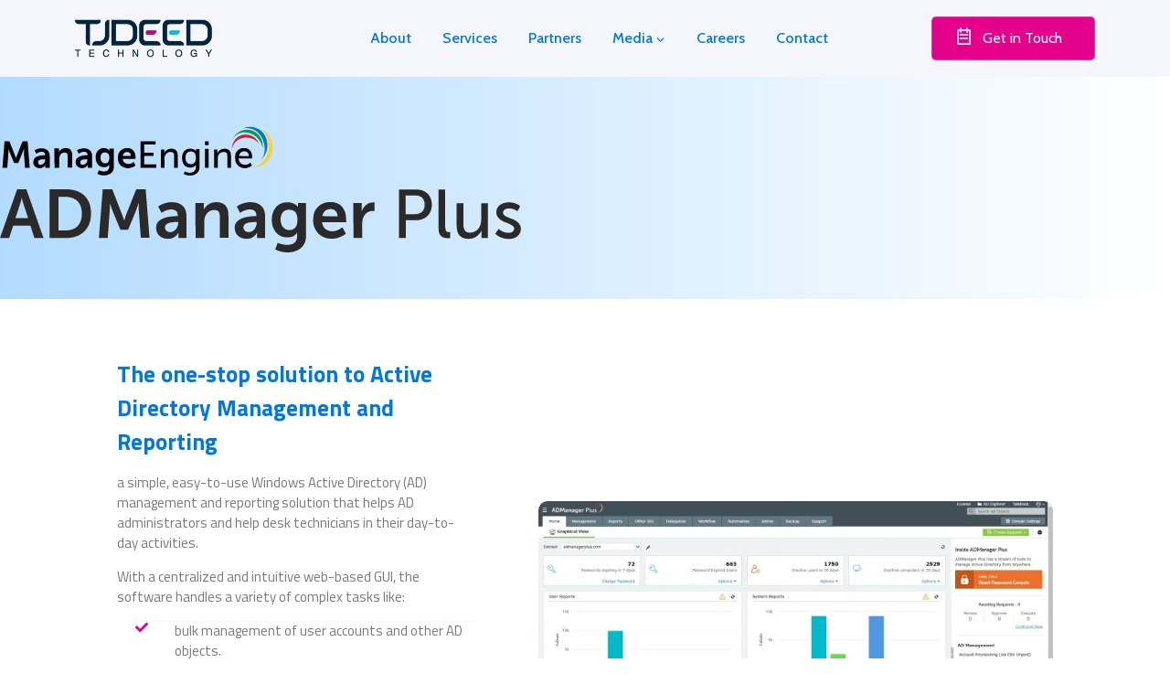

--- FILE ---
content_type: text/html; charset=UTF-8
request_url: https://tjdeed.com/partners/manageengine/admanager-plus/?doing_wp_cron=1685948138.4510540962219238281250
body_size: 90701
content:
<!doctype html><html lang="en-US"><head><meta charset="UTF-8"><meta name="viewport" content="width=device-width, initial-scale=1"><link rel="profile" href="https://gmpg.org/xfn/11"><meta name='robots' content='index, follow, max-image-preview:large, max-snippet:-1, max-video-preview:-1' /><title>ADManager Plus - TjDeeD</title><meta name="description" content="Explore the seamless integration of TJ Deed and ADManager Plus for efficient Active Directory management. Streamline your operations today" /><link rel="canonical" href="https://tjdeed.com/partners/manageengine/admanager-plus/" /><meta property="og:locale" content="en_US" /><meta property="og:type" content="article" /><meta property="og:title" content="ADManager Plus - TjDeeD" /><meta property="og:description" content="Explore the seamless integration of TJ Deed and ADManager Plus for efficient Active Directory management. Streamline your operations today" /><meta property="og:url" content="https://tjdeed.com/partners/manageengine/admanager-plus/" /><meta property="og:site_name" content="TjDeeD" /><meta property="article:publisher" content="https://www.facebook.com/tjdeedtechnology" /><meta property="article:modified_time" content="2024-04-04T11:29:28+00:00" /><meta property="og:image" content="https://tjdeed.com/wp-content/uploads/2023/02/manageengine-logo.svg" /><meta name="twitter:card" content="summary_large_image" /><meta name="twitter:site" content="@tjdeedtech" /><meta name="twitter:label1" content="Est. reading time" /><meta name="twitter:data1" content="2 minutes" /> <script type="application/ld+json" class="yoast-schema-graph">{"@context":"https://schema.org","@graph":[{"@type":"WebPage","@id":"https://tjdeed.com/partners/manageengine/admanager-plus/","url":"https://tjdeed.com/partners/manageengine/admanager-plus/","name":"ADManager Plus - TjDeeD","isPartOf":{"@id":"https://tjdeed.com/#website"},"primaryImageOfPage":{"@id":"https://tjdeed.com/partners/manageengine/admanager-plus/#primaryimage"},"image":{"@id":"https://tjdeed.com/partners/manageengine/admanager-plus/#primaryimage"},"thumbnailUrl":"https://tjdeed.com/wp-content/uploads/2023/02/manageengine-logo.svg","datePublished":"2023-02-15T09:44:43+00:00","dateModified":"2024-04-04T11:29:28+00:00","description":"Explore the seamless integration of TJ Deed and ADManager Plus for efficient Active Directory management. Streamline your operations today","breadcrumb":{"@id":"https://tjdeed.com/partners/manageengine/admanager-plus/#breadcrumb"},"inLanguage":"en-US","potentialAction":[{"@type":"ReadAction","target":["https://tjdeed.com/partners/manageengine/admanager-plus/"]}]},{"@type":"ImageObject","inLanguage":"en-US","@id":"https://tjdeed.com/partners/manageengine/admanager-plus/#primaryimage","url":"https://tjdeed.com/wp-content/uploads/2023/02/manageengine-logo.svg","contentUrl":"https://tjdeed.com/wp-content/uploads/2023/02/manageengine-logo.svg","width":170,"height":35,"caption":"manageengine logo"},{"@type":"BreadcrumbList","@id":"https://tjdeed.com/partners/manageengine/admanager-plus/#breadcrumb","itemListElement":[{"@type":"ListItem","position":1,"name":"Home","item":"https://tjdeed.com/"},{"@type":"ListItem","position":2,"name":"Partners","item":"https://tjdeed.com/partners/"},{"@type":"ListItem","position":3,"name":"Manage Engine","item":"https://tjdeed.com/partners/manageengine/"},{"@type":"ListItem","position":4,"name":"ADManager Plus"}]},{"@type":"WebSite","@id":"https://tjdeed.com/#website","url":"https://tjdeed.com/","name":"TjDeeD","description":"IT Solutions &amp; Services Provider Company in UAE","publisher":{"@id":"https://tjdeed.com/#organization"},"alternateName":"IT Solutions & Services Provider Company in UAE","potentialAction":[{"@type":"SearchAction","target":{"@type":"EntryPoint","urlTemplate":"https://tjdeed.com/?s={search_term_string}"},"query-input":{"@type":"PropertyValueSpecification","valueRequired":true,"valueName":"search_term_string"}}],"inLanguage":"en-US"},{"@type":"Organization","@id":"https://tjdeed.com/#organization","name":"TjDeeD Technology","alternateName":"IT Solutions & Services Provider Company","url":"https://tjdeed.com/","logo":{"@type":"ImageObject","inLanguage":"en-US","@id":"https://tjdeed.com/#/schema/logo/image/","url":"https://tjdeed.com/wp-content/uploads/2024/03/it-solution-company-UAE.jpg","contentUrl":"https://tjdeed.com/wp-content/uploads/2024/03/it-solution-company-UAE.jpg","width":512,"height":512,"caption":"TjDeeD Technology"},"image":{"@id":"https://tjdeed.com/#/schema/logo/image/"},"sameAs":["https://www.facebook.com/tjdeedtechnology","https://x.com/tjdeedtech","https://www.linkedin.com/company/tjdeedtechnology/","https://www.instagram.com/tjdeed.tech/"]}]}</script> <link rel='dns-prefetch' href='//www.googletagmanager.com' /><link rel='dns-prefetch' href='//fonts.googleapis.com' /><link href='https://fonts.gstatic.com' crossorigin rel='preconnect' /><link rel="alternate" type="application/rss+xml" title="TjDeeD &raquo; Feed" href="https://tjdeed.com/feed/" /><link rel="alternate" type="application/rss+xml" title="TjDeeD &raquo; Comments Feed" href="https://tjdeed.com/comments/feed/" /><link rel="alternate" type="application/rss+xml" title="TjDeeD &raquo; ADManager Plus Comments Feed" href="https://tjdeed.com/partners/manageengine/admanager-plus/feed/" /><link rel="alternate" title="oEmbed (JSON)" type="application/json+oembed" href="https://tjdeed.com/wp-json/oembed/1.0/embed?url=https%3A%2F%2Ftjdeed.com%2Fpartners%2Fmanageengine%2Fadmanager-plus%2F" /><link rel="alternate" title="oEmbed (XML)" type="text/xml+oembed" href="https://tjdeed.com/wp-json/oembed/1.0/embed?url=https%3A%2F%2Ftjdeed.com%2Fpartners%2Fmanageengine%2Fadmanager-plus%2F&#038;format=xml" /><style id='wp-img-auto-sizes-contain-inline-css'>img:is([sizes=auto i],[sizes^="auto," i]){contain-intrinsic-size:3000px 1500px}
/*# sourceURL=wp-img-auto-sizes-contain-inline-css */</style><style id='wp-emoji-styles-inline-css'>img.wp-smiley, img.emoji {
		display: inline !important;
		border: none !important;
		box-shadow: none !important;
		height: 1em !important;
		width: 1em !important;
		margin: 0 0.07em !important;
		vertical-align: -0.1em !important;
		background: none !important;
		padding: 0 !important;
	}
/*# sourceURL=wp-emoji-styles-inline-css */</style><style id='classic-theme-styles-inline-css'>/*! This file is auto-generated */
.wp-block-button__link{color:#fff;background-color:#32373c;border-radius:9999px;box-shadow:none;text-decoration:none;padding:calc(.667em + 2px) calc(1.333em + 2px);font-size:1.125em}.wp-block-file__button{background:#32373c;color:#fff;text-decoration:none}
/*# sourceURL=/wp-includes/css/classic-themes.min.css */</style><style id='wp-job-openings-blocks-style-inline-css'>.wp-block-create-block-wjo-block{background-color:#21759b;border:1px dotted red;color:#fff;padding:2px}.awsm-b-row{display:-webkit-box;display:-ms-flexbox;display:-webkit-flex;display:flex;display:flexbox;-webkit-flex-flow:row wrap;margin:0 -15px;-webkit-box-orient:horizontal;-webkit-box-direction:normal;-ms-flex-flow:row wrap;flex-flow:row wrap}.awsm-b-row,.awsm-b-row *,.awsm-b-row :after,.awsm-b-row :before{-webkit-box-sizing:border-box;box-sizing:border-box}.awsm-b-grid-item{display:-webkit-box;display:-ms-flexbox;display:-webkit-flex;display:flex;float:left;padding:0 15px!important;width:33.333%;-webkit-box-orient:vertical;-webkit-box-direction:normal;-ms-flex-direction:column;flex-direction:column;-webkit-flex-direction:column}.awsm-b-grid-col-4 .awsm-b-grid-item{width:25%}.awsm-b-grid-col-2 .awsm-b-grid-item{width:50%}.awsm-b-grid-col .awsm-b-grid-item{width:100%}.awsm-b-job-hide{display:none!important}.awsm-job-show{display:block!important}.awsm-b-job-item{background:#fff;font-size:14px;padding:20px}a.awsm-b-job-item{text-decoration:none!important}.awsm-b-grid-item .awsm-b-job-item{border:1px solid #dddfe3;border-radius:2px;-webkit-box-shadow:0 1px 4px 0 rgba(0,0,0,.05);box-shadow:0 1px 4px 0 rgba(0,0,0,.05);display:-webkit-box;display:-ms-flexbox;display:-webkit-flex;display:flex;margin-bottom:30px;-webkit-box-orient:vertical;-webkit-box-direction:normal;-ms-flex-direction:column;flex-direction:column;-webkit-flex-direction:column;-webkit-box-flex:1;-ms-flex-positive:1;flex-grow:1;-webkit-flex-grow:1;-webkit-transition:all .3s ease;transition:all .3s ease}.awsm-b-grid-item .awsm-b-job-item:focus,.awsm-b-grid-item .awsm-b-job-item:hover{-webkit-box-shadow:0 3px 15px -5px rgba(0,0,0,.2);box-shadow:0 3px 15px -5px rgba(0,0,0,.2)}.awsm-b-grid-item .awsm-job-featured-image{margin-bottom:14px}.awsm-b-job-item h2.awsm-b-job-post-title{font-size:18px;margin:0 0 15px;text-align:left}.awsm-b-job-item h2.awsm-b-job-post-title a{font-size:18px}.awsm-b-grid-item .awsm-job-info{margin-bottom:10px;min-height:83px}.awsm-b-grid-item .awsm-job-info p{margin:0 0 8px}.awsm-b-job-wrap:after{clear:both;content:"";display:table}.awsm-b-filter-wrap,.awsm-b-filter-wrap *{-webkit-box-sizing:border-box;box-sizing:border-box}.awsm-b-filter-wrap{margin:0 -10px 20px}.awsm-b-filter-wrap form{display:-webkit-box;display:-webkit-flex;display:-ms-flexbox;display:flex;-webkit-flex-wrap:wrap;-ms-flex-wrap:wrap;flex-wrap:wrap}.awsm-b-filter-wrap .awsm-b-filter-items{display:none}.awsm-b-filter-wrap.awsm-b-full-width-search-filter-wrap .awsm-b-filter-item-search,.awsm-b-filter-wrap.awsm-b-full-width-search-filter-wrap .awsm-b-filter-items,.awsm-b-filter-wrap.awsm-b-no-search-filter-wrap .awsm-b-filter-items{width:100%}.awsm-b-filter-toggle{border:1px solid #ccc;border-radius:4px;display:-webkit-box;display:-webkit-flex;display:-ms-flexbox;display:flex;-webkit-flex-flow:wrap;-ms-flex-flow:wrap;flex-flow:wrap;margin:0 10px 10px;outline:none!important;padding:12px;width:46px}.awsm-b-filter-toggle.awsm-on{background:#ccc}.awsm-b-filter-toggle svg{height:20px;width:20px}.awsm-b-filter-wrap.awsm-b-no-search-filter-wrap .awsm-b-filter-toggle{width:100%;-webkit-box-align:center;-webkit-align-items:center;-ms-flex-align:center;align-items:center;-webkit-box-pack:justify;-webkit-justify-content:space-between;-ms-flex-pack:justify;justify-content:space-between;text-decoration:none}.awsm-b-filter-wrap.awsm-b-no-search-filter-wrap .awsm-b-filter-toggle svg{height:22px;width:22px}@media(min-width:768px){.awsm-b-filter-wrap .awsm-b-filter-items{display:-webkit-box!important;display:-webkit-flex!important;display:-ms-flexbox!important;display:flex!important;-webkit-flex-wrap:wrap;-ms-flex-wrap:wrap;flex-wrap:wrap;width:calc(100% - 250px)}.awsm-b-filter-toggle{display:none}.awsm-b-filter-item-search{width:250px}}.awsm-b-filter-wrap .awsm-b-filter-item{padding:0 10px 10px}.awsm-b-filter-item-search{padding:0 10px 10px;position:relative}@media(max-width:768px){.awsm-b-filter-wrap .awsm-b-filter-items{width:100%}.awsm-b-filter-item-search{width:calc(100% - 66px)}.awsm-b-filter-wrap .awsm-b-filter-item .awsm-selectric-wrapper{min-width:100%}}.awsm-b-filter-wrap .awsm-b-filter-item .awsm-b-job-form-control{min-height:48px;padding-right:58px}.awsm-b-filter-item-search .awsm-b-job-form-control{min-height:48px;padding-right:48px}.awsm-b-filter-item-search-in{position:relative}.awsm-b-filter-item-search .awsm-b-job-search-icon-wrapper{color:#ccc;cursor:pointer;font-size:16px;height:100%;line-height:48px;position:absolute;right:0;text-align:center;top:0;width:48px}.awsm-b-jobs-none-container{padding:25px}.awsm-b-jobs-none-container p{margin:0;padding:5px}.awsm-b-row .awsm-b-jobs-pagination{padding:0 15px;width:100%}.awsm-b-jobs-pagination{float:left;width:100%}.awsm-b-load-more-main a.awsm-b-load-more,.awsm-load-more-classic a.page-numbers{background:#fff;border:1px solid #dddfe3;-webkit-box-shadow:0 1px 4px 0 rgba(0,0,0,.05);box-shadow:0 1px 4px 0 rgba(0,0,0,.05);display:block;margin:0!important;outline:none!important;padding:20px;text-align:center;text-decoration:none!important;-webkit-transition:all .3s ease;transition:all .3s ease}.awsm-load-more-classic a.page-numbers,.awsm-load-more-classic span.page-numbers{font-size:90%;padding:5px 10px}.awsm-load-more-classic{text-align:center}.awsm-b-load-more-main a.awsm-load-more:focus,.awsm-b-load-more-main a.awsm-load-more:hover,.awsm-load-more-classic a.page-numbers:focus,.awsm-load-more-classic a.page-numbers:hover{-webkit-box-shadow:0 3px 15px -5px rgba(0,0,0,.2);box-shadow:0 3px 15px -5px rgba(0,0,0,.2)}.awsm-b-jobs-pagination.awsm-load-more-classic ul{list-style:none;margin:0;padding:0}.awsm-b-jobs-pagination.awsm-load-more-classic ul li{display:inline-block}.awsm-b-lists{border:1px solid #ededed}.awsm-b-list-item{width:100%}.awsm-b-list-item h2.awsm-job-b-post-title{margin-bottom:0}.awsm-b-list-item .awsm-job-featured-image{float:left;margin-right:10px}.awsm-b-list-item .awsm-job-featured-image img{height:50px;width:50px}.awsm-b-list-item .awsm-b-job-item{border-bottom:1px solid rgba(0,0,0,.13)}.awsm-b-list-item .awsm-b-job-item:after{clear:both;content:"";display:table}.awsm-b-list-left-col{float:left;width:50%}.awsm-b-list-right-col{float:left;text-align:right;width:50%}.awsm-b-list-item .awsm-job-specification-wrapper{display:inline-block;vertical-align:middle}.awsm-b-list-item .awsm-job-specification-item{display:inline-block;margin:0 15px 0 0;vertical-align:middle}a.awsm-b-job-item .awsm-job-specification-item{color:#4c4c4c}.awsm-b-list-item .awsm-job-more-container{display:inline-block;vertical-align:middle}.awsm-job-more-container .awsm-job-more span:before{content:"→"}.awsm-b-lists .awsm-b-jobs-pagination{margin-top:30px}.awsm-job-specification-item>[class^=awsm-job-icon-]{margin-right:6px}.awsm-job-specification-term:after{content:", "}.awsm-job-specification-term:last-child:after{content:""}.awsm-job-single-wrap,.awsm-job-single-wrap *,.awsm-job-single-wrap :after,.awsm-job-single-wrap :before{-webkit-box-sizing:border-box;box-sizing:border-box}.awsm-job-single-wrap{margin-bottom:1.3em}.awsm-job-single-wrap:after{clear:both;content:"";display:table}.awsm-job-content{padding-bottom:32px}.awsm-job-single-wrap.awsm-col-2 .awsm-job-content{float:left;padding-right:15px;width:55%}.awsm-job-single-wrap.awsm-col-2 .awsm-job-form{float:left;padding-left:15px;width:45%}.awsm-job-head,.awsm_job_spec_above_content{margin-bottom:20px}.awsm-job-head h1{margin:0 0 20px}.awsm-job-list-info span{margin-right:10px}.awsm-job-single-wrap .awsm-job-expiration-label{font-weight:700}.awsm-job-form-inner{background:#fff;border:1px solid #dddfe3;padding:35px}.awsm-job-form-inner h2{margin:0 0 30px}.awsm-job-form-group{margin-bottom:20px}.awsm-job-form-group input[type=checkbox],.awsm-job-form-group input[type=radio]{margin-right:5px}.awsm-job-form-group label{display:block;margin-bottom:10px}.awsm-job-form-options-container label,.awsm-job-inline-group label{display:inline;font-weight:400}.awsm-b-job-form-control{display:block;width:100%}.awsm-job-form-options-container span{display:inline-block;margin-bottom:10px;margin-left:10px}.awsm-job-submit{background:#0195ff;border:1px solid #0195ff;color:#fff;padding:10px 30px}.awsm-job-submit:focus,.awsm-job-submit:hover{background:rgba(0,0,0,0);color:#0195ff}.awsm-job-form-error{color:#db4c4c;font-weight:500}.awsm-b-job-form-control.awsm-job-form-error,.awsm-b-job-form-control.awsm-job-form-error:focus{border:1px solid #db4c4c}.awsm-error-message,.awsm-success-message{padding:12px 25px}.awsm-error-message p:empty,.awsm-success-message p:empty{display:none}.awsm-error-message p,.awsm-success-message p{margin:0!important;padding:0!important}.awsm-success-message{border:1px solid #1ea508}.awsm-error-message{border:1px solid #db4c4c}ul.awsm-error-message li{line-height:1.8em;margin-left:1.2em}.awsm-expired-message{padding:25px}.awsm-expired-message p{margin:1em 0}.awsm-job-container{margin:0 auto;max-width:1170px;padding:50px 0;width:100%}.awsm-jobs-loading{position:relative}.awsm-b-job-listings:after{content:"";height:100%;left:0;opacity:0;position:absolute;top:0;-webkit-transition:all .3s ease;transition:all .3s ease;visibility:hidden;width:100%}.awsm-b-job-listings.awsm-jobs-loading:after{opacity:1;visibility:visible}.awsm-b-sr-only{height:1px;margin:-1px;overflow:hidden;padding:0;position:absolute;width:1px;clip:rect(0,0,0,0);border:0}@media(max-width:1024px){.awsm-b-grid-col-4 .awsm-b-grid-item{width:33.333%}}@media(max-width:992px){.awsm-job-single-wrap.awsm-col-2 .awsm-job-content{padding-right:0;width:100%}.awsm-job-single-wrap.awsm-col-2 .awsm-job-form{padding-left:0;width:100%}}@media(max-width:768px){.awsm-b-grid-col-3 .awsm-b-grid-item,.awsm-b-grid-col-4 .awsm-b-grid-item,.awsm-b-grid-item{width:50%}.awsm-b-list-left-col{padding-bottom:10px;width:100%}.awsm-b-list-right-col{text-align:left;width:100%}}@media(max-width:648px){.awsm-b-grid-col-2 .awsm-b-grid-item,.awsm-b-grid-col-3 .awsm-b-grid-item,.awsm-b-grid-col-4 .awsm-b-grid-item,.awsm-b-grid-item{width:100%}.awsm-b-list-item .awsm-job-specification-wrapper{display:block;float:none;padding-bottom:5px}.awsm-b-list-item .awsm-job-more-container{display:block;float:none}}.awsm-job-form-plugin-style .awsm-b-job-form-control{border:1px solid #ccc;border-radius:4px;color:#060606;display:block;font:inherit;line-height:1;min-height:46px;padding:8px 15px;-webkit-transition:all .3s ease;transition:all .3s ease;width:100%}.awsm-job-form-plugin-style .awsm-b-job-form-control:focus{border-color:#060606;-webkit-box-shadow:none;box-shadow:none;outline:none}.awsm-job-form-plugin-style .awsm-b-job-form-control.awsm-job-form-error{border-color:#db4c4c}.awsm-job-form-plugin-style textarea.awsm-b-job-form-control{min-height:80px}.awsm-job-form-plugin-style .awsm-application-submit-btn,.awsm-job-form-plugin-style .awsm-jobs-primary-button{background:#060606;border-radius:45px;color:#fff;padding:16px 32px;-webkit-transition:all .3s ease;transition:all .3s ease}.awsm-job-form-plugin-style .awsm-application-submit-btn:focus,.awsm-job-form-plugin-style .awsm-application-submit-btn:hover,.awsm-job-form-plugin-style .awsm-jobs-primary-button:focus,.awsm-job-form-plugin-style .awsm-jobs-primary-button:hover{background:#060606;color:#fff;outline:none}.awsm-job-form-plugin-style .awsm-jobs-primary-button{cursor:pointer}.awsm-job-form-plugin-style .awsm-jobs-primary-button:disabled{opacity:.5;pointer-events:none}.awsm-job-form-plugin-style .awsm-selectric{border-color:#ccc;border-radius:4px;-webkit-box-shadow:none;box-shadow:none}.awsm-job-form-plugin-style .awsm-selectric-open .awsm-selectric{border-color:#060606}.awsm-job-form-plugin-style .awsm-selectric .label{margin-left:15px}.awsm-jobs-is-block-theme .site-branding{padding:0 2.1rem}.awsm-jobs-is-block-theme .site-content{padding:0 2.1rem 3rem}.awsm-jobs-is-block-theme .site-title{margin-bottom:0}.awsm-b-job-wrap,.awsm-b-job-wrap *{-webkit-box-sizing:border-box;box-sizing:border-box}

/*# sourceURL=https://tjdeed.com/wp-content/plugins/wp-job-openings/blocks/build/style-index.css */</style><link rel='stylesheet' id='awsm-jobs-general-css' href='https://tjdeed.com/wp-content/plugins/wp-job-openings/assets/css/general.min.css?ver=3.5.4' media='all' /><link rel='stylesheet' id='awsm-jobs-style-css' href='https://tjdeed.com/wp-content/plugins/wp-job-openings/assets/css/style.min.css?ver=3.5.4' media='all' /><style id='global-styles-inline-css'>:root{--wp--preset--aspect-ratio--square: 1;--wp--preset--aspect-ratio--4-3: 4/3;--wp--preset--aspect-ratio--3-4: 3/4;--wp--preset--aspect-ratio--3-2: 3/2;--wp--preset--aspect-ratio--2-3: 2/3;--wp--preset--aspect-ratio--16-9: 16/9;--wp--preset--aspect-ratio--9-16: 9/16;--wp--preset--color--black: #000000;--wp--preset--color--cyan-bluish-gray: #abb8c3;--wp--preset--color--white: #ffffff;--wp--preset--color--pale-pink: #f78da7;--wp--preset--color--vivid-red: #cf2e2e;--wp--preset--color--luminous-vivid-orange: #ff6900;--wp--preset--color--luminous-vivid-amber: #fcb900;--wp--preset--color--light-green-cyan: #7bdcb5;--wp--preset--color--vivid-green-cyan: #00d084;--wp--preset--color--pale-cyan-blue: #8ed1fc;--wp--preset--color--vivid-cyan-blue: #0693e3;--wp--preset--color--vivid-purple: #9b51e0;--wp--preset--gradient--vivid-cyan-blue-to-vivid-purple: linear-gradient(135deg,rgb(6,147,227) 0%,rgb(155,81,224) 100%);--wp--preset--gradient--light-green-cyan-to-vivid-green-cyan: linear-gradient(135deg,rgb(122,220,180) 0%,rgb(0,208,130) 100%);--wp--preset--gradient--luminous-vivid-amber-to-luminous-vivid-orange: linear-gradient(135deg,rgb(252,185,0) 0%,rgb(255,105,0) 100%);--wp--preset--gradient--luminous-vivid-orange-to-vivid-red: linear-gradient(135deg,rgb(255,105,0) 0%,rgb(207,46,46) 100%);--wp--preset--gradient--very-light-gray-to-cyan-bluish-gray: linear-gradient(135deg,rgb(238,238,238) 0%,rgb(169,184,195) 100%);--wp--preset--gradient--cool-to-warm-spectrum: linear-gradient(135deg,rgb(74,234,220) 0%,rgb(151,120,209) 20%,rgb(207,42,186) 40%,rgb(238,44,130) 60%,rgb(251,105,98) 80%,rgb(254,248,76) 100%);--wp--preset--gradient--blush-light-purple: linear-gradient(135deg,rgb(255,206,236) 0%,rgb(152,150,240) 100%);--wp--preset--gradient--blush-bordeaux: linear-gradient(135deg,rgb(254,205,165) 0%,rgb(254,45,45) 50%,rgb(107,0,62) 100%);--wp--preset--gradient--luminous-dusk: linear-gradient(135deg,rgb(255,203,112) 0%,rgb(199,81,192) 50%,rgb(65,88,208) 100%);--wp--preset--gradient--pale-ocean: linear-gradient(135deg,rgb(255,245,203) 0%,rgb(182,227,212) 50%,rgb(51,167,181) 100%);--wp--preset--gradient--electric-grass: linear-gradient(135deg,rgb(202,248,128) 0%,rgb(113,206,126) 100%);--wp--preset--gradient--midnight: linear-gradient(135deg,rgb(2,3,129) 0%,rgb(40,116,252) 100%);--wp--preset--font-size--small: 13px;--wp--preset--font-size--medium: 20px;--wp--preset--font-size--large: 36px;--wp--preset--font-size--x-large: 42px;--wp--preset--spacing--20: 0.44rem;--wp--preset--spacing--30: 0.67rem;--wp--preset--spacing--40: 1rem;--wp--preset--spacing--50: 1.5rem;--wp--preset--spacing--60: 2.25rem;--wp--preset--spacing--70: 3.38rem;--wp--preset--spacing--80: 5.06rem;--wp--preset--shadow--natural: 6px 6px 9px rgba(0, 0, 0, 0.2);--wp--preset--shadow--deep: 12px 12px 50px rgba(0, 0, 0, 0.4);--wp--preset--shadow--sharp: 6px 6px 0px rgba(0, 0, 0, 0.2);--wp--preset--shadow--outlined: 6px 6px 0px -3px rgb(255, 255, 255), 6px 6px rgb(0, 0, 0);--wp--preset--shadow--crisp: 6px 6px 0px rgb(0, 0, 0);}:where(.is-layout-flex){gap: 0.5em;}:where(.is-layout-grid){gap: 0.5em;}body .is-layout-flex{display: flex;}.is-layout-flex{flex-wrap: wrap;align-items: center;}.is-layout-flex > :is(*, div){margin: 0;}body .is-layout-grid{display: grid;}.is-layout-grid > :is(*, div){margin: 0;}:where(.wp-block-columns.is-layout-flex){gap: 2em;}:where(.wp-block-columns.is-layout-grid){gap: 2em;}:where(.wp-block-post-template.is-layout-flex){gap: 1.25em;}:where(.wp-block-post-template.is-layout-grid){gap: 1.25em;}.has-black-color{color: var(--wp--preset--color--black) !important;}.has-cyan-bluish-gray-color{color: var(--wp--preset--color--cyan-bluish-gray) !important;}.has-white-color{color: var(--wp--preset--color--white) !important;}.has-pale-pink-color{color: var(--wp--preset--color--pale-pink) !important;}.has-vivid-red-color{color: var(--wp--preset--color--vivid-red) !important;}.has-luminous-vivid-orange-color{color: var(--wp--preset--color--luminous-vivid-orange) !important;}.has-luminous-vivid-amber-color{color: var(--wp--preset--color--luminous-vivid-amber) !important;}.has-light-green-cyan-color{color: var(--wp--preset--color--light-green-cyan) !important;}.has-vivid-green-cyan-color{color: var(--wp--preset--color--vivid-green-cyan) !important;}.has-pale-cyan-blue-color{color: var(--wp--preset--color--pale-cyan-blue) !important;}.has-vivid-cyan-blue-color{color: var(--wp--preset--color--vivid-cyan-blue) !important;}.has-vivid-purple-color{color: var(--wp--preset--color--vivid-purple) !important;}.has-black-background-color{background-color: var(--wp--preset--color--black) !important;}.has-cyan-bluish-gray-background-color{background-color: var(--wp--preset--color--cyan-bluish-gray) !important;}.has-white-background-color{background-color: var(--wp--preset--color--white) !important;}.has-pale-pink-background-color{background-color: var(--wp--preset--color--pale-pink) !important;}.has-vivid-red-background-color{background-color: var(--wp--preset--color--vivid-red) !important;}.has-luminous-vivid-orange-background-color{background-color: var(--wp--preset--color--luminous-vivid-orange) !important;}.has-luminous-vivid-amber-background-color{background-color: var(--wp--preset--color--luminous-vivid-amber) !important;}.has-light-green-cyan-background-color{background-color: var(--wp--preset--color--light-green-cyan) !important;}.has-vivid-green-cyan-background-color{background-color: var(--wp--preset--color--vivid-green-cyan) !important;}.has-pale-cyan-blue-background-color{background-color: var(--wp--preset--color--pale-cyan-blue) !important;}.has-vivid-cyan-blue-background-color{background-color: var(--wp--preset--color--vivid-cyan-blue) !important;}.has-vivid-purple-background-color{background-color: var(--wp--preset--color--vivid-purple) !important;}.has-black-border-color{border-color: var(--wp--preset--color--black) !important;}.has-cyan-bluish-gray-border-color{border-color: var(--wp--preset--color--cyan-bluish-gray) !important;}.has-white-border-color{border-color: var(--wp--preset--color--white) !important;}.has-pale-pink-border-color{border-color: var(--wp--preset--color--pale-pink) !important;}.has-vivid-red-border-color{border-color: var(--wp--preset--color--vivid-red) !important;}.has-luminous-vivid-orange-border-color{border-color: var(--wp--preset--color--luminous-vivid-orange) !important;}.has-luminous-vivid-amber-border-color{border-color: var(--wp--preset--color--luminous-vivid-amber) !important;}.has-light-green-cyan-border-color{border-color: var(--wp--preset--color--light-green-cyan) !important;}.has-vivid-green-cyan-border-color{border-color: var(--wp--preset--color--vivid-green-cyan) !important;}.has-pale-cyan-blue-border-color{border-color: var(--wp--preset--color--pale-cyan-blue) !important;}.has-vivid-cyan-blue-border-color{border-color: var(--wp--preset--color--vivid-cyan-blue) !important;}.has-vivid-purple-border-color{border-color: var(--wp--preset--color--vivid-purple) !important;}.has-vivid-cyan-blue-to-vivid-purple-gradient-background{background: var(--wp--preset--gradient--vivid-cyan-blue-to-vivid-purple) !important;}.has-light-green-cyan-to-vivid-green-cyan-gradient-background{background: var(--wp--preset--gradient--light-green-cyan-to-vivid-green-cyan) !important;}.has-luminous-vivid-amber-to-luminous-vivid-orange-gradient-background{background: var(--wp--preset--gradient--luminous-vivid-amber-to-luminous-vivid-orange) !important;}.has-luminous-vivid-orange-to-vivid-red-gradient-background{background: var(--wp--preset--gradient--luminous-vivid-orange-to-vivid-red) !important;}.has-very-light-gray-to-cyan-bluish-gray-gradient-background{background: var(--wp--preset--gradient--very-light-gray-to-cyan-bluish-gray) !important;}.has-cool-to-warm-spectrum-gradient-background{background: var(--wp--preset--gradient--cool-to-warm-spectrum) !important;}.has-blush-light-purple-gradient-background{background: var(--wp--preset--gradient--blush-light-purple) !important;}.has-blush-bordeaux-gradient-background{background: var(--wp--preset--gradient--blush-bordeaux) !important;}.has-luminous-dusk-gradient-background{background: var(--wp--preset--gradient--luminous-dusk) !important;}.has-pale-ocean-gradient-background{background: var(--wp--preset--gradient--pale-ocean) !important;}.has-electric-grass-gradient-background{background: var(--wp--preset--gradient--electric-grass) !important;}.has-midnight-gradient-background{background: var(--wp--preset--gradient--midnight) !important;}.has-small-font-size{font-size: var(--wp--preset--font-size--small) !important;}.has-medium-font-size{font-size: var(--wp--preset--font-size--medium) !important;}.has-large-font-size{font-size: var(--wp--preset--font-size--large) !important;}.has-x-large-font-size{font-size: var(--wp--preset--font-size--x-large) !important;}
:where(.wp-block-post-template.is-layout-flex){gap: 1.25em;}:where(.wp-block-post-template.is-layout-grid){gap: 1.25em;}
:where(.wp-block-term-template.is-layout-flex){gap: 1.25em;}:where(.wp-block-term-template.is-layout-grid){gap: 1.25em;}
:where(.wp-block-columns.is-layout-flex){gap: 2em;}:where(.wp-block-columns.is-layout-grid){gap: 2em;}
:root :where(.wp-block-pullquote){font-size: 1.5em;line-height: 1.6;}
/*# sourceURL=global-styles-inline-css */</style><link rel='stylesheet' id='contact-form-7-css' href='https://tjdeed.com/wp-content/cache/autoptimize/autoptimize_single_64ac31699f5326cb3c76122498b76f66.php?ver=6.1.4' media='all' /><link rel='stylesheet' id='font-awesome-4.7-css' href='https://tjdeed.com/wp-content/plugins/gauch-toolkit/assets/css/font-awesome.min.css?ver=6.9' media='all' /><link rel='stylesheet' id='woocommerce-layout-css' href='https://tjdeed.com/wp-content/cache/autoptimize/autoptimize_single_e98f5279cacaef826050eb2595082e77.php?ver=10.4.3' media='all' /><style id='woocommerce-layout-inline-css'>.infinite-scroll .woocommerce-pagination {
		display: none;
	}
/*# sourceURL=woocommerce-layout-inline-css */</style><link rel='stylesheet' id='woocommerce-smallscreen-css' href='https://tjdeed.com/wp-content/cache/autoptimize/autoptimize_single_59d266c0ea580aae1113acb3761f7ad5.php?ver=10.4.3' media='only screen and (max-width: 768px)' /><link rel='stylesheet' id='woocommerce-general-css' href='https://tjdeed.com/wp-content/cache/autoptimize/autoptimize_single_0a5cfa15a1c3bce6319a071a84e71e83.php?ver=10.4.3' media='all' /><style id='woocommerce-inline-inline-css'>.woocommerce form .form-row .required { visibility: visible; }
/*# sourceURL=woocommerce-inline-inline-css */</style><link rel='stylesheet' id='parent-style-css' href='https://tjdeed.com/wp-content/themes/gauch/style.css?ver=6.9' media='all' /><link rel='stylesheet' id='gauch-style-css' href='https://tjdeed.com/wp-content/themes/gauch-child/style.css?ver=6.9' media='all' /><link rel='stylesheet' id='bootstrap-css' href='https://tjdeed.com/wp-content/themes/gauch/assets/css/bootstrap.min.css?ver=1769327179' media='all' /><link rel='stylesheet' id='meanmenu-css' href='https://tjdeed.com/wp-content/themes/gauch/assets/css/meanmenu.min.css?ver=1769327179' media='all' /><link rel='stylesheet' id='remixicon-css' href='https://tjdeed.com/wp-content/cache/autoptimize/autoptimize_single_a46df58f9a7bc4772a2238591e0b7118.php?ver=1769327179' media='all' /><link rel='stylesheet' id='animate-css' href='https://tjdeed.com/wp-content/themes/gauch/assets/css/animate.min.css?ver=1769327179' media='all' /><link rel='stylesheet' id='owl-carousel-css' href='https://tjdeed.com/wp-content/themes/gauch/assets/css/owl.carousel.min.css?ver=1769327179' media='all' /><link rel='stylesheet' id='owl-theme-default-css' href='https://tjdeed.com/wp-content/themes/gauch/assets/css/owl.theme.default.min.css?ver=1769327179' media='all' /><link rel='stylesheet' id='odometer-css' href='https://tjdeed.com/wp-content/themes/gauch/assets/css/odometer.min.css?ver=1769327179' media='all' /><link rel='stylesheet' id='magnific-popup-css' href='https://tjdeed.com/wp-content/themes/gauch/assets/css/magnific-popup.min.css?ver=1769327179' media='all' /><link rel='stylesheet' id='gauch-woocommerce-css' href='https://tjdeed.com/wp-content/cache/autoptimize/autoptimize_single_d704b84b65374fc70ae64caff148ee2b.php?ver=6.9' media='all' /><link rel='stylesheet' id='gauch-main-css' href='https://tjdeed.com/wp-content/cache/autoptimize/autoptimize_single_9095908ca0aab5de31e24e175bd8614e.php?ver=1769327179' media='all' /><link rel='stylesheet' id='gauch-responsive-css' href='https://tjdeed.com/wp-content/cache/autoptimize/autoptimize_single_777c96b5a44d07509e912cf96d211447.php?ver=1769327179' media='all' /><link rel='stylesheet' id='gauch-blog-css' href='https://tjdeed.com/wp-content/cache/autoptimize/autoptimize_single_a2b7325f8dfa34621f21458c06eb4a58.php?ver=1769327179' media='all' /><style id='gauch-blog-inline-css'>:root {
                --mainColor: #E4008B;
            }

            .widget_rss ul li a:hover { color: #E4008B !important; }

            theme_gradient_color { color: #E4008B !important; }

            .post-password-form input[type="submit"]:hover{ border-color: #E4008B; }

            .navbar-area .navbar .navbar-nav .nav-item a, .navbar-area .navbar .navbar-nav .nav-item .dropdown-menu li a { color: #0078E3; }

            .gauch-responsive-nav .gauch-responsive-menu.mean-container .mean-nav ul li a { color: #0078E3; }.paged-2 .single-blog-post-el .image .date {
    right: -33% !important;
}
@media only screen and (max-width: 767px) {
    .paged-2 .single-blog-post-el .image .date {
    right: 0% !important;
}
}
/*# sourceURL=gauch-blog-inline-css */</style><link rel='stylesheet' id='gauch-titillium-font-css' href='//fonts.googleapis.com/css2?family=Titillium+Web%3Aital%2Cwght%400%2C200%3B0%2C300%3B0%2C400%3B0%2C600%3B0%2C700%3B0%2C900%3B1%2C200%3B1%2C300%3B1%2C400%3B1%2C600%3B1%2C700&#038;display=swap&#038;ver=1.0.0' media='screen' /><link rel='stylesheet' id='gauch-cabin-font-css' href='//fonts.googleapis.com/css2?family=Cabin%3Aital%2Cwght%400%2C400%3B0%2C500%3B0%2C600%3B0%2C700%3B1%2C400%3B1%2C500%3B1%2C600%3B1%2C700&#038;display=swap&#038;ver=1.0.0' media='screen' /><link rel='stylesheet' id='elementor-frontend-css' href='https://tjdeed.com/wp-content/plugins/elementor/assets/css/frontend.min.css?ver=3.35.0-dev1' media='all' /><link rel='stylesheet' id='elementor-post-5-css' href='https://tjdeed.com/wp-content/cache/autoptimize/autoptimize_single_9b18464775aa05e710d74a6e86cccfc5.php?ver=1769056618' media='all' /><link rel='stylesheet' id='font-awesome-5-all-css' href='https://tjdeed.com/wp-content/plugins/elementor/assets/lib/font-awesome/css/all.min.css?ver=3.35.0-dev1' media='all' /><link rel='stylesheet' id='font-awesome-4-shim-css' href='https://tjdeed.com/wp-content/plugins/elementor/assets/lib/font-awesome/css/v4-shims.min.css?ver=3.35.0-dev1' media='all' /><link rel='stylesheet' id='widget-image-css' href='https://tjdeed.com/wp-content/plugins/elementor/assets/css/widget-image.min.css?ver=3.35.0-dev1' media='all' /><link rel='stylesheet' id='widget-heading-css' href='https://tjdeed.com/wp-content/plugins/elementor/assets/css/widget-heading.min.css?ver=3.35.0-dev1' media='all' /><link rel='stylesheet' id='widget-icon-list-css' href='https://tjdeed.com/wp-content/plugins/elementor/assets/css/widget-icon-list.min.css?ver=3.35.0-dev1' media='all' /><link rel='stylesheet' id='elementor-post-3224-css' href='https://tjdeed.com/wp-content/cache/autoptimize/autoptimize_single_2e01599c99026d66fffa30ebfcfa3ea6.php?ver=1769091498' media='all' /><link rel='stylesheet' id='eael-general-css' href='https://tjdeed.com/wp-content/plugins/essential-addons-for-elementor-lite/assets/front-end/css/view/general.min.css?ver=6.5.8' media='all' /><link rel="preload" as="style" href="https://fonts.googleapis.com/css?family=Titillium%20Web%7CCabin&#038;subset=latin&#038;display=swap&#038;ver=1739141085" /><link rel="stylesheet" href="https://fonts.googleapis.com/css?family=Titillium%20Web%7CCabin&#038;subset=latin&#038;display=swap&#038;ver=1739141085" media="print" onload="this.media='all'"><noscript><link rel="stylesheet" href="https://fonts.googleapis.com/css?family=Titillium%20Web%7CCabin&#038;subset=latin&#038;display=swap&#038;ver=1739141085" /></noscript><script src="https://tjdeed.com/wp-includes/js/jquery/jquery.min.js?ver=3.7.1" id="jquery-core-js"></script> <script defer src="https://tjdeed.com/wp-includes/js/jquery/jquery-migrate.min.js?ver=3.4.1" id="jquery-migrate-js"></script> <script defer id="bodhi_svg_inline-js-extra" src="[data-uri]"></script> <script defer src="https://tjdeed.com/wp-content/plugins/svg-support/js/min/svgs-inline-min.js" id="bodhi_svg_inline-js"></script> <script defer id="bodhi_svg_inline-js-after" src="[data-uri]"></script> <script defer src="https://tjdeed.com/wp-content/plugins/woocommerce/assets/js/jquery-blockui/jquery.blockUI.min.js?ver=2.7.0-wc.10.4.3" id="wc-jquery-blockui-js" data-wp-strategy="defer"></script> <script defer id="wc-add-to-cart-js-extra" src="[data-uri]"></script> <script src="https://tjdeed.com/wp-content/plugins/woocommerce/assets/js/frontend/add-to-cart.min.js?ver=10.4.3" id="wc-add-to-cart-js" defer data-wp-strategy="defer"></script> <script defer src="https://tjdeed.com/wp-content/plugins/woocommerce/assets/js/js-cookie/js.cookie.min.js?ver=2.1.4-wc.10.4.3" id="wc-js-cookie-js" data-wp-strategy="defer"></script> <script defer src="https://tjdeed.com/wp-content/themes/gauch/assets/js/bootstrap.min.js?ver=1769327179" id="bootstrap-js"></script> <script defer src="https://tjdeed.com/wp-content/cache/autoptimize/autoptimize_single_8cdcf3e7275b430459377096148cd6b8.php?ver=1769327179" id="jquery-meanmenu-js"></script> <script defer src="https://tjdeed.com/wp-content/themes/gauch/assets/js/owl.carousel.min.js?ver=1769327179" id="owl-carousel-js"></script> <script defer src="https://tjdeed.com/wp-content/themes/gauch/assets/js/mixitup.min.js?ver=1769327179" id="mixitup-js"></script> <script defer src="https://tjdeed.com/wp-content/cache/autoptimize/autoptimize_single_8cd77f314bd86901d8ee34a7c5b7ec67.php?ver=1769327179" id="jquery-appear-js"></script> <script defer src="https://tjdeed.com/wp-content/themes/gauch/assets/js/odometer.min.js?ver=1769327179" id="odometer-js"></script> <script defer src="https://tjdeed.com/wp-content/themes/gauch/assets/js/wow.min.js?ver=1769327179" id="wow-js"></script> <script defer src="https://tjdeed.com/wp-content/themes/gauch/assets/js/jquery.ajaxchimp.min.js?ver=1769327179" id="jquery-ajaxchimp-js"></script> <script defer src="https://tjdeed.com/wp-content/themes/gauch/assets/js/apexcharts.min.js?ver=1769327179" id="apexcharts-js"></script> <script defer src="https://tjdeed.com/wp-content/themes/gauch/assets/js/jquery.magnific-popup.min.js?ver=1769327179" id="jquery-magnific-popup-js"></script> <script defer src="https://tjdeed.com/wp-content/cache/autoptimize/autoptimize_single_c42c5d6608bc8d177d3a3051e50be478.php?ver=1769327179" id="gauch-main-js"></script> <script defer id="gauch-main-js-after" src="[data-uri]"></script> 
 <script defer src="https://www.googletagmanager.com/gtag/js?id=GT-PJ729XF" id="google_gtagjs-js"></script> <script defer id="google_gtagjs-js-after" src="[data-uri]"></script> <script defer src="https://tjdeed.com/wp-content/plugins/elementor/assets/lib/font-awesome/js/v4-shims.min.js?ver=3.35.0-dev1" id="font-awesome-4-shim-js"></script> <link rel="https://api.w.org/" href="https://tjdeed.com/wp-json/" /><link rel="alternate" title="JSON" type="application/json" href="https://tjdeed.com/wp-json/wp/v2/pages/3224" /><link rel="EditURI" type="application/rsd+xml" title="RSD" href="https://tjdeed.com/xmlrpc.php?rsd" /><meta name="generator" content="WordPress 6.9" /><meta name="generator" content="WooCommerce 10.4.3" /><link rel='shortlink' href='https://tjdeed.com/?p=3224' /><meta name="generator" content="Redux 4.4.17" /><meta name="generator" content="Site Kit by Google 1.159.0" /><link rel="pingback" href="https://tjdeed.com/xmlrpc.php"> <noscript><style>.woocommerce-product-gallery{ opacity: 1 !important; }</style></noscript><meta name="google-site-verification" content="YTK_ZHfTV6ubzPsF2H6zz2lAmjt_AhncENuGU8N7zk4"><meta name="generator" content="Elementor 3.35.0-dev1; features: e_font_icon_svg, additional_custom_breakpoints; settings: css_print_method-external, google_font-enabled, font_display-auto"><style>.e-con.e-parent:nth-of-type(n+4):not(.e-lazyloaded):not(.e-no-lazyload),
				.e-con.e-parent:nth-of-type(n+4):not(.e-lazyloaded):not(.e-no-lazyload) * {
					background-image: none !important;
				}
				@media screen and (max-height: 1024px) {
					.e-con.e-parent:nth-of-type(n+3):not(.e-lazyloaded):not(.e-no-lazyload),
					.e-con.e-parent:nth-of-type(n+3):not(.e-lazyloaded):not(.e-no-lazyload) * {
						background-image: none !important;
					}
				}
				@media screen and (max-height: 640px) {
					.e-con.e-parent:nth-of-type(n+2):not(.e-lazyloaded):not(.e-no-lazyload),
					.e-con.e-parent:nth-of-type(n+2):not(.e-lazyloaded):not(.e-no-lazyload) * {
						background-image: none !important;
					}
				}</style><link rel="icon" href="https://tjdeed.com/wp-content/uploads/2023/03/favicon-32x32-1.png" sizes="32x32" /><link rel="icon" href="https://tjdeed.com/wp-content/uploads/2023/03/favicon-32x32-1.png" sizes="192x192" /><link rel="apple-touch-icon" href="https://tjdeed.com/wp-content/uploads/2023/03/favicon-32x32-1.png" /><meta name="msapplication-TileImage" content="https://tjdeed.com/wp-content/uploads/2023/03/favicon-32x32-1.png" /><style id="wp-custom-css">a {
  text-decoration: none;
  color: black;
}
#post-886 {
    display: none !important;
}
.navbar-area .navbar .others-option .default-btn {
	background-color: var(--mainColor);
}</style><style id="gauch_opt-dynamic-css" title="dynamic-css" class="redux-options-output">.navbar-brand .black-logo, .navbar-brand img{width:150px;}.logo img{width:150px;}.preloader-area{background-color:#ffffff;}body, .h1, .h2, .h3, .h4, .h5, .h6, h1, h2, h3, h4, h5, h6, p{font-family:"Titillium Web";}.section-title h2, .section-title h1, .section-title h3, .section-title h4, .section-title h5, .section-title h6, .default-btn, .navbar-area .navbar .navbar-nav .nav-item a, .about-content h2, .services-details-content h1, .case-studies-details-header .content h1, .single-pricing-box .link-btn, .plans-compare-table .table > tfoot tr td .link-btn, .plans-compare-table .table > tfoot tr td .link-btn, .blog-details-header .content h1, .page-title-content h1, .single-footer-widget .newsletter-form form button, .team-section-title h2, .single-funfacts-box h3, .subscribe-inner h2, .subscribe-inner .newsletter-form button, .quote-content h2, .quote-content form button, .single-pricing-card .link-btn, .cryptocurrency-banner-content .banner-btn-list li .white-paper-btn, .pre-token-sale-ends-content .pre-token-sale-ends-btn li .buy-token-btn, .ico-landing-banner-content .banner-pre-token-sale-ends .pre-token-sale-ends-btn li .buy-token-btn{font-family:Cabin;}</style></head><body class="wp-singular page-template page-template-elementor_header_footer page page-id-3224 page-child parent-pageid-3129 wp-theme-gauch wp-child-theme-gauch-child theme-gauch gauch-toolkit-activate woocommerce-no-js elementor-beta elementor-default elementor-template-full-width elementor-kit-5 elementor-page elementor-page-3224"><div class="navbar-area navbar-area-with-position-relative  with-ehite-color  "><div class="gauch-responsive-nav"><div class="container"><div class="gauch-responsive-menu"><div class="logo"> <a href="https://tjdeed.com/"> <img src="https://tjdeed.com/wp-content/uploads/2023/03/TjdeedLogoFullColors-01.png" alt="TjDeeD"> </a></div></div></div></div><nav class="navbar navbar-expand-md navbar-light"><div class="container"> <a class="navbar-brand" href="https://tjdeed.com/"> <img src="https://tjdeed.com/wp-content/uploads/2023/03/TjdeedLogoFullColors-01.png" alt="TjDeeD"> </a><div class="collapse navbar-collapse mean-menu"><ul id="menu-mainmenu-_new" class="navbar-nav m-auto"><li id="menu-item-2499" class="menu-item menu-item-type-post_type menu-item-object-page menu-item-2499 nav-item"><a title="About" href="https://tjdeed.com/about-us/" class="nav-link">About</a></li><li id="menu-item-2040" class="menu-item menu-item-type-post_type menu-item-object-page menu-item-2040 nav-item"><a title="Services" href="https://tjdeed.com/services/" class="nav-link">Services</a></li><li id="menu-item-2045" class="menu-item menu-item-type-post_type menu-item-object-page current-page-ancestor menu-item-2045 nav-item"><a title="Partners" href="https://tjdeed.com/partners/" class="nav-link">Partners</a></li><li id="menu-item-5634" class="menu-item menu-item-type-custom menu-item-object-custom menu-item-has-children dropdown menu-item-5634 nav-item"><a title="Media" href="#" data-hover="dropdown" aria-haspopup="true" aria-expanded="false" class="dropdown-toggle nav-link" id="menu-item-dropdown-5634">Media</a><ul class="dropdown-menu" aria-labelledby="menu-item-dropdown-5634" role="menu"><li id="menu-item-2048" class="menu-item menu-item-type-post_type menu-item-object-page menu-item-2048 nav-item"><a title="News" href="https://tjdeed.com/news/" class="dropdown-item">News</a></li><li id="menu-item-5635" class="menu-item menu-item-type-post_type menu-item-object-page menu-item-5635 nav-item"><a title="Blogs" href="https://tjdeed.com/blogs/" class="dropdown-item">Blogs</a></li></ul></li><li id="menu-item-2050" class="menu-item menu-item-type-post_type menu-item-object-page menu-item-2050 nav-item"><a title="Careers" href="https://tjdeed.com/careers/" class="nav-link">Careers</a></li><li id="menu-item-2051" class="menu-item menu-item-type-post_type menu-item-object-page menu-item-2051 nav-item"><a title="Contact" href="https://tjdeed.com/contact/" class="nav-link">Contact</a></li></ul><div class="others-option"> <a href="https://tjdeed.com/contact/#demo" class="default-btn style-two"><span class="ri-todo-line"></span>Get in Touch</a></div></div></div></nav></div><div data-elementor-type="wp-page" data-elementor-id="3224" class="elementor elementor-3224"><section class="elementor-section elementor-top-section elementor-element elementor-element-1962c7c8 elementor-section-content-middle elementor-section-boxed elementor-section-height-default elementor-section-height-default" data-id="1962c7c8" data-element_type="section" data-e-type="section" data-settings="{&quot;background_background&quot;:&quot;gradient&quot;}"><div class="elementor-container elementor-column-gap-no"><div class="elementor-column elementor-col-100 elementor-top-column elementor-element elementor-element-6dc09f57" data-id="6dc09f57" data-element_type="column" data-e-type="column"><div class="elementor-widget-wrap elementor-element-populated"><div class="elementor-element elementor-element-16741578 elementor-widget elementor-widget-image" data-id="16741578" data-element_type="widget" data-e-type="widget" data-widget_type="image.default"> <img fetchpriority="high" decoding="async" width="300" height="300" src="https://tjdeed.com/wp-content/uploads/2023/02/manageengine-logo.svg" class="attachment-medium size-medium wp-image-3146" alt="manageengine logo" /></div><div class="elementor-element elementor-element-581b3852 elementor-widget elementor-widget-image" data-id="581b3852" data-element_type="widget" data-e-type="widget" data-widget_type="image.default"> <img decoding="async" width="300" height="300" src="https://tjdeed.com/wp-content/uploads/2023/02/admanager01.svg" class="attachment-medium size-medium wp-image-3199" alt="admanager01" /></div></div></div></div></section><section class="elementor-section elementor-top-section elementor-element elementor-element-118dbb62 elementor-section-content-middle elementor-section-boxed elementor-section-height-default elementor-section-height-default" data-id="118dbb62" data-element_type="section" data-e-type="section" data-settings="{&quot;background_background&quot;:&quot;classic&quot;}"><div class="elementor-container elementor-column-gap-no"><div class="elementor-column elementor-col-50 elementor-top-column elementor-element elementor-element-e99ff9b" data-id="e99ff9b" data-element_type="column" data-e-type="column"><div class="elementor-widget-wrap elementor-element-populated"><div class="elementor-element elementor-element-d934d41 elementor-widget elementor-widget-heading" data-id="d934d41" data-element_type="widget" data-e-type="widget" data-widget_type="heading.default"><h2 class="elementor-heading-title elementor-size-default">The one-stop solution to Active Directory Management and Reporting</h2></div><div class="elementor-element elementor-element-4ed50b28 elementor-widget elementor-widget-text-editor" data-id="4ed50b28" data-element_type="widget" data-e-type="widget" data-widget_type="text-editor.default"> a simple, easy-to-use Windows Active Directory (AD) management and reporting solution that helps AD administrators and help desk technicians in their day-to-day activities.</div><div class="elementor-element elementor-element-6047f16d elementor-widget elementor-widget-text-editor" data-id="6047f16d" data-element_type="widget" data-e-type="widget" data-widget_type="text-editor.default"> With a centralized and intuitive web-based GUI, the software handles a variety of complex tasks like:</div><div class="elementor-element elementor-element-7cb19f85 elementor-align-start elementor-icon-list--layout-traditional elementor-list-item-link-full_width elementor-widget elementor-widget-icon-list" data-id="7cb19f85" data-element_type="widget" data-e-type="widget" data-widget_type="icon-list.default"><ul class="elementor-icon-list-items"><li class="elementor-icon-list-item"> <span class="elementor-icon-list-icon"> <svg aria-hidden="true" class="e-font-icon-svg e-fas-check" viewBox="0 0 512 512" xmlns="http://www.w3.org/2000/svg"><path d="M173.898 439.404l-166.4-166.4c-9.997-9.997-9.997-26.206 0-36.204l36.203-36.204c9.997-9.998 26.207-9.998 36.204 0L192 312.69 432.095 72.596c9.997-9.997 26.207-9.997 36.204 0l36.203 36.204c9.997 9.997 9.997 26.206 0 36.204l-294.4 294.401c-9.998 9.997-26.207 9.997-36.204-.001z"></path></svg> </span> <span class="elementor-icon-list-text">bulk management of user accounts and other AD objects.</span></li><li class="elementor-icon-list-item"> <span class="elementor-icon-list-icon"> <svg aria-hidden="true" class="e-font-icon-svg e-fas-check" viewBox="0 0 512 512" xmlns="http://www.w3.org/2000/svg"><path d="M173.898 439.404l-166.4-166.4c-9.997-9.997-9.997-26.206 0-36.204l36.203-36.204c9.997-9.998 26.207-9.998 36.204 0L192 312.69 432.095 72.596c9.997-9.997 26.207-9.997 36.204 0l36.203 36.204c9.997 9.997 9.997 26.206 0 36.204l-294.4 294.401c-9.998 9.997-26.207 9.997-36.204-.001z"></path></svg> </span> <span class="elementor-icon-list-text">delegates role-based access to help desk technicians.</span></li><li class="elementor-icon-list-item"> <span class="elementor-icon-list-icon"> <svg aria-hidden="true" class="e-font-icon-svg e-fas-check" viewBox="0 0 512 512" xmlns="http://www.w3.org/2000/svg"><path d="M173.898 439.404l-166.4-166.4c-9.997-9.997-9.997-26.206 0-36.204l36.203-36.204c9.997-9.998 26.207-9.998 36.204 0L192 312.69 432.095 72.596c9.997-9.997 26.207-9.997 36.204 0l36.203 36.204c9.997 9.997 9.997 26.206 0 36.204l-294.4 294.401c-9.998 9.997-26.207 9.997-36.204-.001z"></path></svg> </span> <span class="elementor-icon-list-text">generates an exhaustive list of AD reports, some of which are an essential requirement to satisfy compliance audits.</span></li></ul></div><div class="elementor-element elementor-element-4518baab elementor-widget elementor-widget-text-editor" data-id="4518baab" data-element_type="widget" data-e-type="widget" data-widget_type="text-editor.default"> This Active Directory tool also offers mobile AD apps that empower AD admins and technicians to perform important user management tasks, on the move, right from their mobile devices.</div><div class="elementor-element elementor-element-4488b47e elementor-mobile-align-justify elementor-widget elementor-widget-button" data-id="4488b47e" data-element_type="widget" data-e-type="widget" data-widget_type="button.default"> <a class="elementor-button elementor-button-link elementor-size-sm" href="https://www.manageengine.com/products/ad-manager/features.html?topMenu" target="_blank"> <span class="elementor-button-content-wrapper"> <span class="elementor-button-text">Learn more</span> </span> </a></div></div></div><div class="elementor-column elementor-col-50 elementor-top-column elementor-element elementor-element-2f763c20" data-id="2f763c20" data-element_type="column" data-e-type="column"><div class="elementor-widget-wrap elementor-element-populated"><div class="elementor-element elementor-element-41ec5e6f elementor-widget elementor-widget-image" data-id="41ec5e6f" data-element_type="widget" data-e-type="widget" data-widget_type="image.default"> <img decoding="async" width="640" height="359" src="https://tjdeed.com/wp-content/uploads/2023/02/Screenshot-2023-02-26-123555-1024x574.png" class="attachment-large size-large wp-image-4318" alt="Screenshot 2023 02 26 123555" srcset="https://tjdeed.com/wp-content/uploads/2023/02/Screenshot-2023-02-26-123555-1024x574.png 1024w, https://tjdeed.com/wp-content/uploads/2023/02/Screenshot-2023-02-26-123555-600x336.png 600w, https://tjdeed.com/wp-content/uploads/2023/02/Screenshot-2023-02-26-123555-300x168.png 300w, https://tjdeed.com/wp-content/uploads/2023/02/Screenshot-2023-02-26-123555-768x431.png 768w, https://tjdeed.com/wp-content/uploads/2023/02/Screenshot-2023-02-26-123555.png 1279w" sizes="(max-width: 640px) 100vw, 640px" /></div></div></div></div></section></div><footer class="footer-area footer-style-two pt-100"><div class="container"><div class="row justify-content-cente"><div class="single-footer-widget col-lg-3 widget_gauch_contact_info"><h3>TjDeeD Technology</h3><p>IT solution provider since 2010, focused on providing cutting edge technical solutions in various areas</p><ul class="social-links"><li> <a target="_blank" href="https://twitter.com/tjdeedtech" class="twitter" > <i class="ri-twitter-fill"></i></a></li><li> <a target="_blank" href="https://www.facebook.com/tjdeedtechnology" class="facebook"> <i class="ri-facebook-fill"></i></a></li><li> <a target="_blank" href="https://instagram.com/tjdeed.tech" class="instagram"> <i class="ri-instagram-fill"></i></a></li><li> <a target="_blank" href="https://www.linkedin.com/company/tjdeedtechnology/" > <i class="ri-linkedin-fill"></i></a></li><li> <a target="_blank" href="https://www.youtube.com/@tjdeedtechnology3994" > <i class="ri-youtube-fill"></i></a></li></ul></div><div class="single-footer-widget col-lg-3 widget_nav_menu"><h3>Services</h3><div class="menu-footer-services-container"><ul id="menu-footer-services" class="menu"><li id="menu-item-4216" class="menu-item menu-item-type-custom menu-item-object-custom menu-item-4216"><a href="https://tjdeed.com/services/#Digital%20">Digital Transformation</a></li><li id="menu-item-4217" class="menu-item menu-item-type-custom menu-item-object-custom menu-item-4217"><a href="https://tjdeed.com/services/#it">IT Operations</a></li><li id="menu-item-4218" class="menu-item menu-item-type-custom menu-item-object-custom menu-item-4218"><a href="https://tjdeed.com/services/#Automation">Automation</a></li><li id="menu-item-4219" class="menu-item menu-item-type-custom menu-item-object-custom menu-item-4219"><a href="https://tjdeed.com/services/#Compliance">Compliance</a></li><li id="menu-item-4220" class="menu-item menu-item-type-custom menu-item-object-custom menu-item-4220"><a href="https://tjdeed.com/services/#Metaverse">Metaverse Immersive Experience</a></li></ul></div></div><div class="single-footer-widget col-lg-3 widget_nav_menu"><h3>Quick Links</h3><div class="menu-footer-quick-links-container"><ul id="menu-footer-quick-links" class="menu"><li id="menu-item-4202" class="menu-item menu-item-type-post_type menu-item-object-page menu-item-home menu-item-4202"><a href="https://tjdeed.com/">Home</a></li><li id="menu-item-42" class="menu-item menu-item-type-post_type menu-item-object-page menu-item-42"><a href="https://tjdeed.com/about-us/">About Us</a></li><li id="menu-item-4199" class="menu-item menu-item-type-post_type menu-item-object-page current-page-ancestor menu-item-4199"><a href="https://tjdeed.com/partners/">Partners</a></li><li id="menu-item-4198" class="menu-item menu-item-type-post_type menu-item-object-page menu-item-4198"><a href="https://tjdeed.com/news/">News</a></li><li id="menu-item-4197" class="menu-item menu-item-type-post_type menu-item-object-page menu-item-4197"><a href="https://tjdeed.com/careers/">Careers</a></li></ul></div></div><div class="single-footer-widget col-lg-3 widget_text"><h3>Contact Info</h3><div class="textwidget"><div class="locationfooter"><ul class="footer-contact-info"><li><i class="ri-mail-line"></i> <a href="mailto:info@tjdeed.com">info@tjdeed.com</a></li></ul></div><div class="locationfooter"><ul class="footer-contact-info"><li class="head">Dubai, UAE</li><li><i class="ri-phone-line"></i> <a href="tel:+97143724090">Tel: 971 4 372 4090</a></li></ul></div><div class="locationfooter"><ul class="footer-contact-info"><li class="head">Riyadh, KSA</li><li><i class="ri-phone-line"></i> <a href="tel:+97143724090">Tel: 0112937221</a></li></ul></div><div class="locationfooter"><ul class="footer-contact-info"><li class="head">Amman, Jordan</li><li><i class="ri-phone-line"></i> <a href="tel:+96265518040">Tel: 962 6 551 8040</a></li></ul></div><div class="locationfooter"><ul class="footer-contact-info"><li class="head">Baghdad, Iraq</li><li><i class="ri-phone-line"></i> <a href="tel:+9647828228999">Mobile: +964 782 8228 999</a></li></ul></div><div class="locationfooter"><ul class="footer-contact-info"><li class="head">Ramallah, Palestine</li><li><i class="ri-phone-line"></i> <a href="tel:+962791447869">Mobile:+962 79-1447869</a></li></ul></div></div></div></div></div><div class="copyright-area"><div class="container"><div class="row align-items-center"><div class="col-lg-6 col-sm-6 col-md-6"><p>Copyright 2024 <strong>TjDeeD</strong>. All Rights Reserved</p></div><div class="col-lg-6 col-sm-6 col-md-6"><ul id="menu-footer" class="menu"><li id="menu-item-65" class="menu-item menu-item-type-post_type menu-item-object-page menu-item-privacy-policy menu-item-65"><a rel="privacy-policy" href="https://tjdeed.com/privacy-policy/">Privacy Policy</a></li><li id="menu-item-66" class="menu-item menu-item-type-post_type menu-item-object-page menu-item-66"><a href="https://tjdeed.com/terms-conditions/">Terms &#038; Conditions</a></li></ul></div></div></div></div></footer> <script type="speculationrules">{"prefetch":[{"source":"document","where":{"and":[{"href_matches":"/*"},{"not":{"href_matches":["/wp-*.php","/wp-admin/*","/wp-content/uploads/*","/wp-content/*","/wp-content/plugins/*","/wp-content/themes/gauch-child/*","/wp-content/themes/gauch/*","/*\\?(.+)"]}},{"not":{"selector_matches":"a[rel~=\"nofollow\"]"}},{"not":{"selector_matches":".no-prefetch, .no-prefetch a"}}]},"eagerness":"conservative"}]}</script> <script defer src="[data-uri]"></script> <script defer src="[data-uri]"></script> <script defer src="[data-uri]"></script> <div id="photoswipe-fullscreen-dialog" class="pswp" tabindex="-1" role="dialog" aria-modal="true" aria-hidden="true" aria-label="Full screen image"><div class="pswp__bg"></div><div class="pswp__scroll-wrap"><div class="pswp__container"><div class="pswp__item"></div><div class="pswp__item"></div><div class="pswp__item"></div></div><div class="pswp__ui pswp__ui--hidden"><div class="pswp__top-bar"><div class="pswp__counter"></div> <button class="pswp__button pswp__button--zoom" aria-label="Zoom in/out"></button> <button class="pswp__button pswp__button--fs" aria-label="Toggle fullscreen"></button> <button class="pswp__button pswp__button--share" aria-label="Share"></button> <button class="pswp__button pswp__button--close" aria-label="Close (Esc)"></button><div class="pswp__preloader"><div class="pswp__preloader__icn"><div class="pswp__preloader__cut"><div class="pswp__preloader__donut"></div></div></div></div></div><div class="pswp__share-modal pswp__share-modal--hidden pswp__single-tap"><div class="pswp__share-tooltip"></div></div> <button class="pswp__button pswp__button--arrow--left" aria-label="Previous (arrow left)"></button> <button class="pswp__button pswp__button--arrow--right" aria-label="Next (arrow right)"></button><div class="pswp__caption"><div class="pswp__caption__center"></div></div></div></div></div> <script type="text/template" id="tmpl-variation-template"><div class="woocommerce-variation-description">{{{ data.variation.variation_description }}}</div>
	<div class="woocommerce-variation-price">{{{ data.variation.price_html }}}</div>
	<div class="woocommerce-variation-availability">{{{ data.variation.availability_html }}}</div></script> <script type="text/template" id="tmpl-unavailable-variation-template"><p role="alert">Sorry, this product is unavailable. Please choose a different combination.</p></script> <link rel='stylesheet' id='wc-blocks-style-css' href='https://tjdeed.com/wp-content/cache/autoptimize/autoptimize_single_e2d671c403c7e2bd09b3b298c748d0db.php?ver=wc-10.4.3' media='all' /><link rel='stylesheet' id='photoswipe-css' href='https://tjdeed.com/wp-content/plugins/woocommerce/assets/css/photoswipe/photoswipe.min.css?ver=10.4.3' media='all' /><link rel='stylesheet' id='photoswipe-default-skin-css' href='https://tjdeed.com/wp-content/plugins/woocommerce/assets/css/photoswipe/default-skin/default-skin.min.css?ver=10.4.3' media='all' /> <script defer id="awsm-job-scripts-js-extra" src="[data-uri]"></script> <script defer src="https://tjdeed.com/wp-content/plugins/wp-job-openings/assets/js/script.min.js?ver=3.5.4" id="awsm-job-scripts-js"></script> <script src="https://tjdeed.com/wp-includes/js/dist/hooks.min.js?ver=dd5603f07f9220ed27f1" id="wp-hooks-js"></script> <script src="https://tjdeed.com/wp-includes/js/dist/i18n.min.js?ver=c26c3dc7bed366793375" id="wp-i18n-js"></script> <script defer id="wp-i18n-js-after" src="[data-uri]"></script> <script defer src="https://tjdeed.com/wp-content/cache/autoptimize/autoptimize_single_96e7dc3f0e8559e4a3f3ca40b17ab9c3.php?ver=6.1.4" id="swv-js"></script> <script defer id="contact-form-7-js-before" src="[data-uri]"></script> <script defer src="https://tjdeed.com/wp-content/cache/autoptimize/autoptimize_single_2912c657d0592cc532dff73d0d2ce7bb.php?ver=6.1.4" id="contact-form-7-js"></script> <script defer id="woocommerce-js-extra" src="[data-uri]"></script> <script defer src="https://tjdeed.com/wp-content/plugins/woocommerce/assets/js/frontend/woocommerce.min.js?ver=10.4.3" id="woocommerce-js" data-wp-strategy="defer"></script> <script id="rocket-browser-checker-js-after">"use strict";var _createClass=function(){function defineProperties(target,props){for(var i=0;i<props.length;i++){var descriptor=props[i];descriptor.enumerable=descriptor.enumerable||!1,descriptor.configurable=!0,"value"in descriptor&&(descriptor.writable=!0),Object.defineProperty(target,descriptor.key,descriptor)}}return function(Constructor,protoProps,staticProps){return protoProps&&defineProperties(Constructor.prototype,protoProps),staticProps&&defineProperties(Constructor,staticProps),Constructor}}();function _classCallCheck(instance,Constructor){if(!(instance instanceof Constructor))throw new TypeError("Cannot call a class as a function")}var RocketBrowserCompatibilityChecker=function(){function RocketBrowserCompatibilityChecker(options){_classCallCheck(this,RocketBrowserCompatibilityChecker),this.passiveSupported=!1,this._checkPassiveOption(this),this.options=!!this.passiveSupported&&options}return _createClass(RocketBrowserCompatibilityChecker,[{key:"_checkPassiveOption",value:function(self){try{var options={get passive(){return!(self.passiveSupported=!0)}};window.addEventListener("test",null,options),window.removeEventListener("test",null,options)}catch(err){self.passiveSupported=!1}}},{key:"initRequestIdleCallback",value:function(){!1 in window&&(window.requestIdleCallback=function(cb){var start=Date.now();return setTimeout(function(){cb({didTimeout:!1,timeRemaining:function(){return Math.max(0,50-(Date.now()-start))}})},1)}),!1 in window&&(window.cancelIdleCallback=function(id){return clearTimeout(id)})}},{key:"isDataSaverModeOn",value:function(){return"connection"in navigator&&!0===navigator.connection.saveData}},{key:"supportsLinkPrefetch",value:function(){var elem=document.createElement("link");return elem.relList&&elem.relList.supports&&elem.relList.supports("prefetch")&&window.IntersectionObserver&&"isIntersecting"in IntersectionObserverEntry.prototype}},{key:"isSlowConnection",value:function(){return"connection"in navigator&&"effectiveType"in navigator.connection&&("2g"===navigator.connection.effectiveType||"slow-2g"===navigator.connection.effectiveType)}}]),RocketBrowserCompatibilityChecker}();
//# sourceURL=rocket-browser-checker-js-after</script> <script defer id="rocket-preload-links-js-extra" src="[data-uri]"></script> <script defer id="rocket-preload-links-js-after" src="[data-uri]"></script> <script defer src="https://tjdeed.com/wp-content/plugins/woocommerce/assets/js/sourcebuster/sourcebuster.min.js?ver=10.4.3" id="sourcebuster-js-js"></script> <script defer id="wc-order-attribution-js-extra" src="[data-uri]"></script> <script defer src="https://tjdeed.com/wp-content/plugins/woocommerce/assets/js/frontend/order-attribution.min.js?ver=10.4.3" id="wc-order-attribution-js"></script> <script defer src="https://tjdeed.com/wp-content/plugins/elementor/assets/js/webpack.runtime.min.js?ver=3.35.0-dev1" id="elementor-webpack-runtime-js"></script> <script defer src="https://tjdeed.com/wp-content/plugins/elementor/assets/js/frontend-modules.min.js?ver=3.35.0-dev1" id="elementor-frontend-modules-js"></script> <script defer src="https://tjdeed.com/wp-includes/js/jquery/ui/core.min.js?ver=1.13.3" id="jquery-ui-core-js"></script> <script defer id="elementor-frontend-js-extra" src="[data-uri]"></script> <script defer id="elementor-frontend-js-before" src="[data-uri]"></script> <script defer src="https://tjdeed.com/wp-content/plugins/elementor/assets/js/frontend.min.js?ver=3.35.0-dev1" id="elementor-frontend-js"></script> <script src="https://tjdeed.com/wp-content/cache/autoptimize/autoptimize_single_b9a85169c2b51c8490f6ae65d3cdad9f.php" id="googlesitekit-events-provider-contact-form-7-js" defer></script> <script defer src="https://tjdeed.com/wp-includes/js/underscore.min.js?ver=1.13.7" id="underscore-js"></script> <script defer src="https://tjdeed.com/wp-includes/js/backbone.min.js?ver=1.6.0" id="backbone-js"></script> <script src="https://tjdeed.com/wp-content/cache/autoptimize/autoptimize_single_6d4502316616b2792e73460b988b23dc.php" id="googlesitekit-events-provider-ninja-forms-js" defer></script> <script defer id="googlesitekit-events-provider-woocommerce-js-before" src="[data-uri]"></script> <script src="https://tjdeed.com/wp-content/cache/autoptimize/autoptimize_single_ca8a0b8f843e4a4749aa0c12b358de43.php" id="googlesitekit-events-provider-woocommerce-js" defer></script> <script src="https://tjdeed.com/wp-content/cache/autoptimize/autoptimize_single_e75d8dfee54c8abfb0b62c7019e49a72.php" id="googlesitekit-events-provider-wpforms-js" defer></script> <script defer id="eael-general-js-extra" src="[data-uri]"></script> <script defer src="https://tjdeed.com/wp-content/plugins/essential-addons-for-elementor-lite/assets/front-end/js/view/general.min.js?ver=6.5.8" id="eael-general-js"></script> <script src="https://tjdeed.com/wp-content/plugins/woocommerce/assets/js/zoom/jquery.zoom.min.js?ver=1.7.21-wc.10.4.3" id="wc-zoom-js" defer data-wp-strategy="defer"></script> <script src="https://tjdeed.com/wp-content/plugins/woocommerce/assets/js/flexslider/jquery.flexslider.min.js?ver=2.7.2-wc.10.4.3" id="wc-flexslider-js" defer data-wp-strategy="defer"></script> <script src="https://tjdeed.com/wp-content/plugins/woocommerce/assets/js/photoswipe/photoswipe.min.js?ver=4.1.1-wc.10.4.3" id="wc-photoswipe-js" defer data-wp-strategy="defer"></script> <script src="https://tjdeed.com/wp-content/plugins/woocommerce/assets/js/photoswipe/photoswipe-ui-default.min.js?ver=4.1.1-wc.10.4.3" id="wc-photoswipe-ui-default-js" defer data-wp-strategy="defer"></script> <script defer id="wp-util-js-extra" src="[data-uri]"></script> <script defer src="https://tjdeed.com/wp-includes/js/wp-util.min.js?ver=6.9" id="wp-util-js"></script> <script defer id="wc-add-to-cart-variation-js-extra" src="[data-uri]"></script> <script src="https://tjdeed.com/wp-content/plugins/woocommerce/assets/js/frontend/add-to-cart-variation.min.js?ver=10.4.3" id="wc-add-to-cart-variation-js" defer data-wp-strategy="defer"></script> <script defer id="wc-single-product-js-extra" src="[data-uri]"></script> <script src="https://tjdeed.com/wp-content/plugins/woocommerce/assets/js/frontend/single-product.min.js?ver=10.4.3" id="wc-single-product-js" defer data-wp-strategy="defer"></script> <script defer src="[data-uri]"></script> </body></html>

--- FILE ---
content_type: text/css; charset=utf-8
request_url: https://tjdeed.com/wp-content/themes/gauch/style.css?ver=6.9
body_size: 276
content:
/*
Theme Name: Gauch
Theme URI: https://themes.hibotheme.com/gauch
Author: HiboTheme
Author URI: https://HiboTheme.com
Description: Digital Marketing WordPress Theme
Version: 2.4
License: GNU General Public License v2.0
License URI: http://www.gnu.org/licenses/gpl-2.0.html
Text Domain: gauch
Tags: custom-menu, sticky-post, footer-widgets, featured-images, threaded-comments, translation-ready
*/

--- FILE ---
content_type: text/css; charset=utf-8
request_url: https://tjdeed.com/wp-content/themes/gauch-child/style.css?ver=6.9
body_size: 153
content:
/*
 Theme Name:   Gauch Child
 Theme URI:    https://themes.hibotheme.com/gauch/
 Description:  HiboTheme Child Theme
 Author:       HiboTheme
 Author URI:   https://hibotheme.com/
 Template:     gauch
 Version:      2.3
*/

--- FILE ---
content_type: text/css; charset=utf-8
request_url: https://tjdeed.com/wp-content/cache/autoptimize/autoptimize_single_d704b84b65374fc70ae64caff148ee2b.php?ver=6.9
body_size: 9282
content:
@charset "UTF-8";.products-area{position:relative}button{transition:.4s}.btn{font-weight:700;font-size:14px;border:none;padding:13px 30px;border-radius:0;text-transform:capitalize;position:relative;z-index:1;transition:.9s}.btn-primary{border:1px solid var(--mainColor);transition:var(--transition);color:var(--whiteColor) !important;display:inline-block;padding:10px 30px;background-color:var(--mainColor);border-radius:5px;box-shadow:unset;font-size:var(--fontSize);font-weight:500}.btn-primary:hover{background-color:var(--blackColor);color:var(--whiteColor) !important;border:1px solid var(--mainColor)}.pt-165{padding-top:165px !important}.cart-link i{font-size:25px;color:#fff;position:relative;top:7px}.cart-link span{position:relative;width:20px;height:20px;font-size:10px;background:var(--blackColor);display:inline-block;text-align:center;line-height:21px;border-radius:50%;top:-9px;color:var(--whiteColor);padding-right:1px;right:10px}.page-title-area .woocommerce-breadcrumb{margin:10px 0 0;color:#221638;font-size:15px;text-align:center}.page-title-area .woocommerce-breadcrumb a{color:#606060;text-transform:capitalize;font-weight:500;margin:0 2px;display:inline-block}.woocommerce-topbar{border:1px solid #eee;position:relative;padding:20px 30px;margin-bottom:30px;box-shadow:0 1px 4px 0 rgba(0,0,0,.09)}.woocommerce-topbar .woocommerce-result-count{font-size:16px;margin:0;float:none;color:#565656}.woocommerce-topbar .woocommerce-topbar-ordering{margin:0;float:none;position:absolute;top:10px;right:30px}.woocommerce-topbar .woocommerce-topbar-ordering .form-control{border:1px solid #eee;cursor:pointer;background-color:#fff;border-color:#f1eeee;border-radius:0;height:48px;padding:5px 16px;width:221px !important;font-size:15px}.woocommerce-topbar .woocommerce-topbar-ordering .form-control option{font-size:14px}.woocommerce-topbar .woocommerce-topbar-ordering .nice-select span.current{margin-top:7px}.woocommerce ul.products{margin:0}.woocommerce ul.products li.product h3{margin-bottom:15px;font-size:21px;padding:0;font-weight:700;color:var(--blackColor)}.woocommerce ul.products li.product h3 a{color:var(--blackColor);transition:prop time}.woocommerce ul.products li.product h3 a:hover{color:var(--mainColor)}.woocommerce ul.products li.product .price{color:#777;margin-bottom:10px;font-size:14px;font-weight:500}.woocommerce ul.products li.product .price del{margin-right:3px;color:var(--secondaryColor)}.woocommerce ul.products li.product .price ins{text-decoration:none;font-weight:500}.woocommerce ul.products li.product .star-rating{margin:12px auto 27px;color:#ffba0a}.woocommerce ul.products li.product a.added_to_cart{margin-left:10px;color:var(--blackColor);transition:prop time}.single-products{text-align:center;position:relative;background-color:var(--whiteColor);border:1px solid #eee}.single-products>a{display:none}.single-products .products-image{overflow:hidden}.single-products .products-image>a{display:block !important}.single-products .products-image img{transition:all 1.5s cubic-bezier(0,0,.2,1);margin:0 !important}.single-products .products-content{padding:30px 15px;border-top:1px solid #eee}.single-products .products-content ul{padding-left:0;margin-bottom:20px;list-style-type:none}.single-products .products-content ul li{display:inline-block;color:#ffba0a;font-size:15px;margin:-1px}.single-products:hover .products-image img{transform:scale(1.3);margin:0 !important}.single-products:hover .products-image:before{opacity:.4;visibility:visible}.single-products:hover .products-image ul{opacity:1;visibility:visible}.single-products:hover .products-image ul li a:nth-child(1){margin-left:0}.single-products:hover .products-image ul li a:nth-child(3){margin-right:0}.single-products .sale-btn{position:absolute;left:0 !important;top:0 !important;color:#fff;font-weight:500;padding:3px 15px;z-index:2;font-size:13px !important;border-radius:0 !important;text-align:center;background-color:var(--mainColor);width:unset !important;height:unset !important;line-height:unset !important}.product-link a.woocommerce-LoopProduct-link.woocommerce-loop-product__link{display:none}.pswp{z-index:100005}.products_details .woocommerce-product-gallery__wrapper .woocommerce-product-gallery__image a{display:block}.products_details div.product span.sale-btn{position:absolute;text-align:center;top:15px;left:15px;color:#fff;width:50px;height:50px;line-height:50px;border-radius:50%;z-index:2;font-size:13px}.products_details div.product .product_title{display:block;font-size:24px;font-weight:800;position:relative;margin-bottom:15px}.products_details div.product p.price,.products_details div.product span.price{margin-bottom:5px;color:#fe4a55;font-size:15px;font-weight:600}.products_details div.product p.price del,.products_details div.product span.price del{margin-right:5px;color:#828893;font-weight:400}.products_details div.product p.price ins,.products_details div.product span.price ins{text-decoration:none}.products_details div.product .woocommerce-product-rating{margin-bottom:5px}.products_details div.product .woocommerce-product-rating .star-rating{font-size:14px;color:#ffba0a}.products_details div.product .woocommerce-product-rating a.woocommerce-review-link{display:inline-block;color:#221638;border-bottom:1px solid #221638;line-height:initial;position:relative;top:-3px;font-weight:600}.products_details div.product .woocommerce-product-details__short-description{margin-bottom:15px}.products_details div.product .woocommerce-product-details__short-description p{font-size:15px}.products_details div.product form.cart{margin-top:15px;margin-bottom:0}.products_details div.product form.cart table{margin-bottom:15px;border-bottom:none}.products_details div.product form.cart table tr del{opacity:.5;margin-right:3px}.products_details div.product form.cart table tr:nth-child(even),.products_details div.product form.cart table tr:hover{background-color:#fff}.products_details div.product form.cart .variations{margin-bottom:15px;border-bottom:none}.products_details div.product form.cart .variations select{border:1px solid #eee;height:35px;font-size:14px;padding:5px 10px}.products_details div.product form.cart .variations label{text-transform:capitalize}.products_details div.product form.cart .variations th,.products_details div.product form.cart .variations td{padding:5px 0}.products_details div.product form.cart .variations th span.current,.products_details div.product form.cart .variations td span.current{margin:0;font-size:14px}.products_details div.product form.cart .single_variation_wrap p{font-size:15px}.products_details div.product form.cart .single_variation_wrap .woocommerce-variation-price{margin-bottom:10px}.products_details div.product form.cart .group_table td{vertical-align:middle}.products_details div.product form.cart .group_table td label{margin:0;font-size:14px}.products_details div.product form.cart .group_table td:first-child{width:130px;text-align:center}.products_details div.product form.cart .group_table td .qty{width:100%}.products_details div.product form.cart .group_table td .button{font-weight:400;font-size:13px;border-radius:0;color:#fff;padding:12px 15px;background-color:var(--mainColor);width:100%}.products_details div.product form.cart .group_table td .button:hover{background-color:var(--blackColor);color:#fff}.products_details div.product form.cart div.quantity{margin-right:10px}.products_details div.product .product_meta{margin-top:20px}.products_details div.product .product_meta span.sku_wrapper{display:inline-block;display:block;color:#221638;margin-bottom:10px;font-size:16px;font-weight:700}.products_details div.product .product_meta span.sku_wrapper span{color:#606060;font-weight:600}.products_details div.product .product_meta span.posted_in,.products_details div.product .product_meta span.tagged_as{margin-top:5px;display:block;color:#221638;margin-bottom:10px;font-size:16px;font-weight:700}.products_details div.product .product_meta span.posted_in a,.products_details div.product .product_meta span.tagged_as a{font-size:16px;color:#606060;margin-left:5px;font-weight:600;display:inline-block;text-transform:capitalize}.products_details div.product .woocommerce-tabs{padding-top:10px}.products_details div.product .woocommerce-tabs ul#tabs{padding-left:0;margin-bottom:40px;list-style-type:none;border-bottom:1px solid #dee2e6;display:block;overflow:unset}.products_details div.product .woocommerce-tabs ul#tabs .nav-item{display:inline-block;margin-left:15px;margin-right:15px;padding:0;border:none;background-color:transparent;margin-bottom:0;margin-top:0;border-radius:0}.products_details div.product .woocommerce-tabs ul#tabs .nav-item .nav-link{color:#ccc;border:none;border-bottom:none;padding:0;background-color:transparent;position:relative;padding-bottom:8px;font-size:20px;font-weight:700}.products_details div.product .woocommerce-tabs ul#tabs .nav-item .nav-link:before{left:0;width:0;content:"";height:3px;bottom:-2px;position:absolute;transition:var(--transition);background-color:var(--mainColor)}.products_details div.product .woocommerce-tabs ul#tabs .nav-item .nav-link:hover,.products_details div.product .woocommerce-tabs ul#tabs .nav-item .nav-link.active{color:var(--blackColor)}.products_details div.product .woocommerce-tabs ul#tabs .nav-item .nav-link:hover:before,.products_details div.product .woocommerce-tabs ul#tabs .nav-item .nav-link.active:before{width:100%}.products_details div.product .woocommerce-tabs ul#tabs .nav-item:before,.products_details div.product .woocommerce-tabs ul#tabs .nav-item:after{display:none !important}.products_details div.product .woocommerce-tabs ul#tabs .nav-item.active .nav-link{color:var(--blackColor)}.products_details div.product .woocommerce-tabs ul#tabs .nav-item.active .nav-link:before{width:100%}.products_details div.product .woocommerce-tabs ul#tabs .nav-item:first-child{margin-left:0}.products_details div.product .woocommerce-tabs ul#tabs:before{display:none}.products_details div.product .woocommerce-tabs .panel{margin:0;border-bottom:1px solid #eee;border-left:1px solid #eee;border-right:1px solid #eee;padding:25px}.products_details div.product .woocommerce-tabs .panel h1,.products_details div.product .woocommerce-tabs .panel h2,.products_details div.product .woocommerce-tabs .panel h3{font-size:18px;margin-bottom:10px;text-transform:capitalize}.products_details div.product .woocommerce-tabs .panel h4,.products_details div.product .woocommerce-tabs .panel h5,.products_details div.product .woocommerce-tabs .panel h6{font-size:17px;margin-bottom:10px;text-transform:capitalize}.products_details div.product .woocommerce-tabs .panel p{font-size:15px;margin-bottom:10px}.products_details div.product .woocommerce-tabs .panel p:last-child{margin-bottom:0}.products_details div.product .woocommerce-tabs .panel table.shop_attributes{margin-bottom:0;margin-top:15px}.products_details div.product .woocommerce-tabs .panel table.shop_attributes td,.products_details div.product .woocommerce-tabs .panel table.shop_attributes th{border:1px solid #eee !important;padding:10px 15px;text-transform:capitalize}.products_details div.product .woocommerce-tabs .panel .products-reviews #comments{margin:0;padding:0;box-shadow:inherit;border:none;background-color:transparent}.products_details div.product .woocommerce-tabs .panel .products-reviews #comments .woocommerce-Reviews-title{text-transform:capitalize;margin-bottom:25px}.products_details div.product .woocommerce-tabs .panel .products-reviews #comments p.woocommerce-noreviews{margin-bottom:10px}.products_details div.product .woocommerce-tabs .panel .products-reviews #comments ol.commentlist{padding:0;margin-top:15px !important}.products_details div.product .woocommerce-tabs .panel .products-reviews #comments ol.commentlist li{margin-bottom:15px !important}.products_details div.product .woocommerce-tabs .panel .products-reviews #comments p.meta{margin-bottom:5px !important}.products_details div.product .woocommerce-tabs .panel .products-reviews #comments .woocommerce-review__author{color:#222}.products_details div.product .woocommerce-tabs .panel .products-reviews #comments .star-rating{font-size:14px;color:#ffba0a}.products_details div.product .woocommerce-tabs .panel .products-reviews #comments .description p{font-size:15px;margin-bottom:12px !important}.products_details div.product .woocommerce-tabs .panel .comment-reply-title{font-size:15px;font-weight:400;border-bottom:none;display:block;padding-bottom:0;margin-bottom:10px}.products_details div.product .woocommerce-tabs .panel .comment-reply-title:before{display:none}.products_details div.product .woocommerce-tabs .panel .comment-form-rating label{margin-bottom:5px}.products_details div.product .woocommerce-tabs .panel .comment-form-rating p.stars{margin-bottom:20px !important;display:inline-block}.products_details div.product .woocommerce-tabs .panel .comment-form-rating p.stars a{color:#ffba0a}.products_details div.product .woocommerce-tabs .panel .comment-form-rating .nice-select{margin-bottom:20px;border-radius:0}.products_details div.product .woocommerce-tabs .panel #respond textarea#comment{padding:12px 15px;font-size:15px}.products_details div.product .woocommerce-tabs .panel #respond .comment-form-comment textarea{margin:0}.products_details div.product .woocommerce-tabs .panel #respond p.comment-form-comment,.products_details div.product .woocommerce-tabs .panel #respond .comment-form-author,.products_details div.product .woocommerce-tabs .panel #respond .comment-form-email,.products_details div.product .woocommerce-tabs .panel #respond .comment-form-cookies-consent{margin-bottom:20px !important}.products_details div.product .woocommerce-tabs .panel #respond p.form-submit{margin:0 !important}.products_details div.product .woocommerce-tabs .panel #respond input#submit{padding:13px 20px !important;border-radius:0;color:#fff;border:1px solid;font-size:14px;background-color:var(--mainColor)}.products_details div.product .woocommerce-tabs .panel #respond input#submit:hover{background-color:var(--blackColor);color:#fff;border:1px solid var(--blackColor)}.products_details div.product .woocommerce-tabs .panel{margin:0;border-bottom:0;border-left:0;border-right:0;padding:0}.products_details div.product .woocommerce-tabs .panel h3{margin-bottom:15px;font-size:24px;font-weight:800}.products_details div.product .woocommerce-tabs .panel p{margin-bottom:15px}.products_details div.product .woocommerce-tabs .panel p:last-child{margin-bottom:0}.products_details div.product .woocommerce-tabs .panel ul li{color:var(--paragraphColor);margin-bottom:12px}.products_details .up-sells.upsells.products{margin-top:35px}.products_details .up-sells.upsells.products h2{border-bottom:1px solid #eee;padding-bottom:10px;font-size:25px;margin-bottom:20px;text-transform:capitalize}.products_details .related.products{margin-top:100px}.products_details .related.products h2{text-align:center;max-width:720px;margin-left:auto;margin-right:auto;margin-bottom:55px;font-size:36px;font-weight:700}.products_details .product-add-to-cart .input-counter{max-width:130px;min-width:130px;margin-right:10px;text-align:center;display:inline-block;position:relative}.products_details .product-add-to-cart .input-counter span{position:absolute;top:0;background-color:transparent;cursor:pointer;color:#d0d0d0;width:40px;height:100%;line-height:50px;transition:var(--transition)}.products_details .product-add-to-cart .input-counter span.minus-btn{left:0}.products_details .product-add-to-cart .input-counter span.plus-btn{right:0}.products_details .product-add-to-cart .input-counter span:hover{color:var(--blackColor)}.products_details .product-add-to-cart .input-counter input{height:45px;color:var(--blackColor);outline:0;display:block;border:none;background-color:#f8f8f8;text-align:center;width:100%;font-size:17px;font-weight:600}.products_details .product-add-to-cart .input-counter input::-moz-placeholder{color:var(--blackColor)}.products_details .product-add-to-cart .input-counter input::placeholder{color:var(--blackColor)}.products_details .product-add-to-cart .btn{height:45px;top:-2px;position:relative}.products_details .product-add-to-cart .btn i{margin-right:2px}.products_details .quantity .plus,.products_details .quantity .minus{font-size:25px;height:50px;width:30px;font-weight:500}.products_details .quantity .plus{font-size:20px;position:relative;top:-1px}.products_details .quantity input{background-color:#f8f8f8;border:none;outline:0 !important}.products_details .quantity input.input-text.qty.text{height:50px;position:relative;top:-2px;width:50px;margin:0 -5px;outline:0 !important}.products_details .products-share{margin-top:30px}.products_details .products-share .social{padding-left:0;list-style-type:none;margin-bottom:0}.products_details .products-share .social li{display:inline-block}.products_details .products-share .social li span{display:inline-block;margin-right:3px;font-weight:700;position:relative;top:-2px}.products_details .products-share .social li a{display:block;width:32px;height:32px;line-height:32px;border-radius:50%;color:var(--whiteColor);border:1px solid;text-align:center;font-size:17px;margin-left:2px}.products_details .products-share .social li a:hover,.products_details .products-share .social li a:focus{background-color:transparent}.products_details .products-share .social li a.facebook{background-color:#3b5998;border-color:#3b5998;color:var(--whiteColor)}.products_details .products-share .social li a.facebook:hover,.products_details .products-share .social li a.facebook:focus{color:#3b5998;background-color:transparent}.products_details .products-share .social li a.twitter{background-color:#1da1f2;border-color:#1da1f2;color:var(--whiteColor)}.products_details .products-share .social li a.twitter:hover,.products_details .products-share .social li a.twitter:focus{color:#1da1f2;background-color:transparent}.products_details .products-share .social li a.linkedin{background-color:#007bb5;border-color:#007bb5;color:var(--whiteColor)}.products_details .products-share .social li a.linkedin:hover,.products_details .products-share .social li a.linkedin:focus{color:#007bb5;background-color:transparent}.products_details .products-share .social li a.instagram{background-color:#c13584;border-color:#c13584;color:var(--whiteColor)}.products_details .products-share .social li a.instagram:hover,.products_details .products-share .social li a.instagram:focus{color:#c13584;background-color:transparent}.products_details .products-share .social li a.whatsapp{background-color:#44c153;border-color:#44c153;color:var(--whiteColor)}.products_details .products-share .social li a.whatsapp:hover,.products_details .products-share .social li a.whatsapp:focus{color:#44c153;background-color:transparent}.products_details .products-share .social li a.email{background-color:#d65348;border-color:#d65348;color:var(--whiteColor)}.products_details .products-share .social li a.email:hover,.products_details .products-share .social li a.email:focus{color:#d65348;background-color:transparent}.products_details .products-share .social li a.copy{background-color:var(--blackColor);border-color:var(--blackColor);color:var(--whiteColor)}.products_details .products-share .social li a.copy:hover,.products_details .products-share .social li a.copy:focus{color:var(--blackColor);background-color:transparent}@keyframes scaleup{from{transform:scale(1.2)}to{transform:scale(1)}}@keyframes starred{from{color:#f2b01e}to{color:#f2b01e}}.products-details-tabs{margin-top:50px}.products-details-tabs .nav{padding-left:0;margin-bottom:40px;list-style-type:none;display:block}.products-details-tabs .nav .nav-item{display:inline-block;margin-left:15px;margin-right:15px}.products-details-tabs .nav .nav-item .nav-link{color:#ccc;border:none;border-bottom:1px solid #eee;padding:0;background-color:transparent;position:relative;padding-bottom:8px;font-size:20px;font-weight:800}.products-details-tabs .nav .nav-item .nav-link:before{content:"";position:absolute;left:0;width:0;height:3px;transition:var(--transition);bottom:-2px}.products-details-tabs .nav .nav-item .nav-link:hover,.products-details-tabs .nav .nav-item .nav-link.active{color:var(--blackColor)}.products-details-tabs .nav .nav-item .nav-link:hover:before,.products-details-tabs .nav .nav-item .nav-link.active:before{width:100%}.products-details-tabs .nav .nav-item:first-child{margin-left:0}.products-details-tabs .tab-content .tab-pane{max-width:720px;margin-left:auto;margin-right:auto}.products-details-tabs .tab-content .tab-pane p{line-height:1.8}.products-details-tabs .tab-content .tab-pane ul{padding-left:0;list-style-type:none;margin-top:20px;margin-bottom:0}.products-details-tabs .tab-content .tab-pane ul li{margin-bottom:12px;position:relative;color:var(--optionalColor);padding-left:15px}.products-details-tabs .tab-content .tab-pane ul li:before{content:"";position:absolute;left:0;top:8px;width:7px;height:7px;border-radius:50%;background-color:var(--blackColor)}.products-details-tabs .tab-content .tab-pane ul li:last-child{margin-bottom:0}.products-details-tabs .tab-content .tab-pane .products-reviews h3{margin-bottom:0;display:inline-block;margin-right:15px;font-size:24px;font-weight:800}.products-details-tabs .tab-content .tab-pane .products-reviews .rating{display:inline-block}.products-details-tabs .tab-content .tab-pane .products-reviews .rating span{font-size:17px;color:#cecfd2;margin-right:-2px}.products-details-tabs .tab-content .tab-pane .products-reviews .rating span.checked{color:orange}.products-details-tabs .tab-content .tab-pane .products-reviews .rating-count{margin-top:10px;margin-bottom:20px}.products-details-tabs .tab-content .tab-pane .products-reviews .rating-count span{display:block;font-size:var(--fontSize);color:var(--optionalColor)}.products-details-tabs .tab-content .tab-pane .products-reviews .row{overflow:hidden;margin-left:0;margin-right:0}.products-details-tabs .tab-content .tab-pane .products-reviews .side{float:left;width:9%;margin-top:10px}.products-details-tabs .tab-content .tab-pane .products-reviews .side div{font-size:var(--fontSize);font-weight:700}.products-details-tabs .tab-content .tab-pane .products-reviews .middle{margin-top:14px;float:left;width:82%}.products-details-tabs .tab-content .tab-pane .products-reviews .right{text-align:right}.products-details-tabs .tab-content .tab-pane .products-reviews .bar-container{width:100%;background-color:#f1f1f1;text-align:center;color:var(--whiteColor);border-radius:5px}.products-details-tabs .tab-content .tab-pane .products-reviews .bar-5{width:100%;height:18px;background-color:#4caf50;border-radius:5px}.products-details-tabs .tab-content .tab-pane .products-reviews .bar-4{width:75%;height:18px;background-color:#2196f3;border-radius:5px;border-radius:5px}.products-details-tabs .tab-content .tab-pane .products-reviews .bar-3{width:50%;height:18px;background-color:#00bcd4;border-radius:5px}.products-details-tabs .tab-content .tab-pane .products-reviews .bar-2{width:25%;height:18px;background-color:#ff9800;border-radius:5px}.products-details-tabs .tab-content .tab-pane .products-reviews .bar-1{width:0;height:18px;background-color:#f44336;border-radius:5px}.products-details-tabs .tab-content .tab-pane .products-review-comments{margin-top:40px}.products-details-tabs .tab-content .tab-pane .products-review-comments h3{border-bottom:1px solid #f3f3f3;padding-bottom:10px;margin-top:0;margin-bottom:10px;font-size:24px;font-weight:800}.products-details-tabs .tab-content .tab-pane .products-review-comments .user-review{border-bottom:1px solid #f3f3f3;padding:20px 0 20px 110px;position:relative}.products-details-tabs .tab-content .tab-pane .products-review-comments .user-review img{position:absolute;left:0;top:20px;width:90px;height:90px;border-radius:5px}.products-details-tabs .tab-content .tab-pane .products-review-comments .user-review .sub-comment{margin-bottom:8px;font-weight:700}.products-details-tabs .tab-content .tab-pane .products-review-comments .user-review .review-rating{display:block;margin-bottom:8px}.products-details-tabs .tab-content .tab-pane .products-review-comments .user-review .review-rating .review-stars{display:inline-block}.products-details-tabs .tab-content .tab-pane .products-review-comments .user-review .review-rating .review-stars i{color:#cecfd2;font-size:18px;display:inline-block;margin-right:-3px}.products-details-tabs .tab-content .tab-pane .products-review-comments .user-review .review-rating .review-stars i.checked{color:orange}.products-details-tabs .tab-content .tab-pane .products-review-comments .user-review .review-rating span{color:var(--blackColor);position:relative;top:-2px;font-weight:700;margin-left:5px}.products-details-tabs .tab-content .tab-pane .review-form-wrapper{margin-top:30px}.products-details-tabs .tab-content .tab-pane .review-form-wrapper h3{margin-bottom:10px;font-size:24px;font-weight:800}.products-details-tabs .tab-content .tab-pane .review-form-wrapper .comment-notes span{color:red}.products-details-tabs .tab-content .tab-pane .review-form-wrapper form{margin-top:20px;text-align:center}.products-details-tabs .tab-content .tab-pane .review-form-wrapper form .form-group{margin-bottom:25px;text-align:left}.products-details-tabs .tab-content .tab-pane .review-form-wrapper form .rating{text-align:left;overflow:hidden;max-width:115px;margin-top:-5px;margin-bottom:20px}.products-details-tabs .tab-content .tab-pane .review-form-wrapper form .rating label{float:right;position:relative;width:23px;height:23px;cursor:pointer}.products-details-tabs .tab-content .tab-pane .review-form-wrapper form .rating label:not(:first-of-type){padding-right:5px}.products-details-tabs .tab-content .tab-pane .review-form-wrapper form .rating label:before{content:"★";transition:var(--transition);font-size:27px;color:#ccc;line-height:1}.products-details-tabs .tab-content .tab-pane .review-form-wrapper form .rating input{display:none}.products-details-tabs .tab-content .tab-pane .review-form-wrapper form .rating input:checked~label:before,.products-details-tabs .tab-content .tab-pane .review-form-wrapper form .rating:not(:checked)>label:hover:before,.products-details-tabs .tab-content .tab-pane .review-form-wrapper form .rating:not(:checked)>label:hover~label:before{color:#f6b500}.products-details-tabs .tab-content .tab-pane .review-form-wrapper form .comment-form-cookies-consent{text-align:left;margin-bottom:0}.products-details-tabs .tab-content .tab-pane .review-form-wrapper form .comment-form-cookies-consent [type=checkbox]:checked,.products-details-tabs .tab-content .tab-pane .review-form-wrapper form .comment-form-cookies-consent [type=checkbox]:not(:checked){display:none}.products-details-tabs .tab-content .tab-pane .review-form-wrapper form .comment-form-cookies-consent [type=checkbox]:checked+label,.products-details-tabs .tab-content .tab-pane .review-form-wrapper form .comment-form-cookies-consent [type=checkbox]:not(:checked)+label{position:relative;padding-left:28px;cursor:pointer;line-height:20px;display:inline-block;margin-bottom:0;color:var(--optionalColor);font-weight:600}.products-details-tabs .tab-content .tab-pane .review-form-wrapper form .comment-form-cookies-consent [type=checkbox]:checked+label:before,.products-details-tabs .tab-content .tab-pane .review-form-wrapper form .comment-form-cookies-consent [type=checkbox]:not(:checked)+label:before{content:"";position:absolute;left:0;top:0;width:19px;height:19px;transition:all .2s ease;border:1px solid #f5f5f5;border-radius:3px;background:#f5f5f5}.products-details-tabs .tab-content .tab-pane .review-form-wrapper form .comment-form-cookies-consent [type=checkbox]:checked+label:after,.products-details-tabs .tab-content .tab-pane .review-form-wrapper form .comment-form-cookies-consent [type=checkbox]:not(:checked)+label:after{content:"";width:8px;height:8px;position:absolute;top:5.5px;left:6px;transition:all .2s ease}.products-details-tabs .tab-content .tab-pane .review-form-wrapper form .comment-form-cookies-consent [type=checkbox]:not(:checked)+label:after{opacity:0;transform:scale(0)}.products-details-tabs .tab-content .tab-pane .review-form-wrapper form .comment-form-cookies-consent [type=checkbox]:checked+label:after{opacity:1;transform:scale(1)}.products-details-tabs .tab-content .tab-pane .review-form-wrapper form button{margin-top:22px;border:none;display:inline-block;text-align:center;overflow:hidden;color:var(--whiteColor);transition:var(--transition);border-radius:5px;padding:13px 60px;font-weight:700;font-size:var(--fontSize)}.products-details-tabs .tab-content .tab-pane .review-form-wrapper form button:hover{background-color:var(--blackColor);color:var(--whiteColor)}.cart-table table{margin-bottom:0}.cart-table table thead tr th{color:#0d1028;border-bottom-width:0;vertical-align:middle;padding:15px !important;text-transform:uppercase;border-top:none;border-left:none;border-right:none;font-weight:700;font-size:14px}.cart-table table tbody tr td{vertical-align:middle;padding:10px 12px !important;border-color:#eaedff;border-left:none;border:0 solid transparent;border-right:none}.cart-table table tbody tr td.product-thumbnail a{display:block}.cart-table table tbody tr td.product-thumbnail a img{width:70px}.cart-table table tbody tr td.product-name a{font-weight:400;display:inline-block;color:#777;text-decoration:underline;font-weight:600}.cart-table table tbody tr td.product-name span{font-weight:600}.cart-table table tbody tr td.product-subtotal .remove{color:red;float:right;position:relative;top:-1px}.cart-table table tbody tr td.product-quantity .form-control{background:0 0;width:80px}.cart-table table tbody tr td.product-subtotal{overflow:hidden}.cart-table table tbody tr td.product-subtotal span{font-weight:600}.cart-table table .table-bordered td{border:1px solid #dee2e6}.cart-table .quantity .input-text{border:1px solid #eee;height:40px;font-size:15px;padding:5px 10px;width:100px}.cart-table .coupon .form-control{width:150px !important;padding:5px 15px !important;height:48px;margin-right:10px !important}.cart-table a.remove{font-size:17px}.cart-table a.remove:hover{background-color:transparent;color:red !important}.cart-table a.remove i{font-style:inherit;font-size:15px}.table-responsive tr td,.table-responsive tr th{border-color:#eaedff}.cart-totals{background:var(--whiteColor);padding:40px;max-width:600px;width:100% !important;box-shadow:0 0px 5px 0 rgba(0,0,0,.08);border-radius:5px;margin:10px auto 0;float:none !important}.cart-totals h3{margin-top:-5px;margin-bottom:25px;font-size:22px;font-weight:700}.cart-totals ul{padding:0;margin:0 0 25px;list-style-type:none}.cart-totals ul li{border:1px solid #eaedff;padding:10px 15px;color:#0a0c19;font-weight:600;overflow:hidden}.cart-totals ul li:first-child{border-bottom:none}.cart-totals ul li:last-child{border-top:none}.cart-totals ul li span{float:right;color:#666;font-weight:400}.cart-totals .wc-proceed-to-checkout{padding-bottom:0}.cart-totals .wc-proceed-to-checkout .btn{text-decoration:none}.checkout-area .title{font-size:22px;margin-bottom:20px;font-weight:700}.checkout-area .select2-container--default .select2-selection--single{border:1px solid #e5e5e5;border-radius:0;height:50px}.checkout-area .select2-container--default .select2-selection--single .select2-selection__rendered{color:#495057;margin-top:10px;padding-left:15px;font-size:14px}.checkout-area .select2-container--default .select2-selection--single .select2-selection__arrow{top:12px;right:10px}.checkout-area table.shop_table td{border-top:0 solid !important;border-color:#eaedff}.checkout-area table th{border-color:#eaedff}.checkout-area .woocommerce-checkout #payment ul.payment_methods li{list-style-type:none}.woocommerce #payment #place_order,.woocommerce-page #payment #place_order{width:100%}.woocommerce form .password-input,.woocommerce-page form .password-input{display:block;width:100%}.woocommerce-cart #payment{background:#fff !important}.woocommerce-cart .quantity .plus,.woocommerce-cart .quantity .minus{font-size:25px;height:50px;width:30px;font-weight:500}.woocommerce-cart .quantity .plus{font-size:20px;position:relative;top:-1px}.woocommerce-cart .quantity input{background-color:#f8f8f8;border:none;outline:0 !important}.woocommerce-cart .quantity input.input-text.qty.text{height:50px;position:relative;top:-1px;border:none;width:50px;margin:0 -5px;outline:0 !important}.woocommerce div.product div.images .flex-control-thumbs{margin-left:-5px;margin-right:-5px}.woocommerce div.product div.images .flex-control-thumbs li{padding:10px 5px 0}.woocommerce div.product .stock{display:block;color:#221638;margin-bottom:10px;font-size:16px;font-weight:700}.woocommerce table.shop_table td{color:#777;font-weight:600}.woocommerce .form-control:focus{color:#495057;background-color:#fff;border-color:#80bdff;outline:0;box-sizing:0 !important;border:none !important;box-shadow:0 0 0 1px rgba(202,202,202,.25)}.woocommerce .pagination-area{margin-top:0}.woocommerce table.shop_table td{color:#777;font-weight:600}.woocommerce .widget_shopping_cart .buttons a{font-weight:500;border-radius:0}.woocommerce .form-control:focus{border:1px solid !important}.woocommerce .default-btn{text-decoration:none !important}.woocommerce table.shop_table{border:1px solid rgba(0,0,0,.1);margin:0 -1px 24px 0;text-align:left;width:100%;border-collapse:separate;border-radius:5px}.woocommerce form .form-row-first{width:50%}.woocommerce input[type=number]{-moz-appearance:textfield}.woocommerce input[type=number]::-webkit-inner-spin-button,.woocommerce input[type=number]::-webkit-outer-spin-button{-webkit-appearance:none;margin:0}.woocommerce .input-counter{display:inline-block}.woocommerce .input-counter .quantity .qty{height:45px;color:#222;outline:0;display:block;border:none;background-color:#f8f8f8;text-align:center;font-size:17px;font-weight:600;text-align:center}.billing-details{border-radius:5px}.billing-details .form-row:last-child{margin-bottom:0}.billing-details .form-group label{display:block;margin-bottom:10px;font-size:15px;font-weight:600;width:100%;line-height:1 !important;color:#777}.billing-details .form-group label .required{color:red}.billing-details .form-group .woocommerce-input-wrapper{width:100%;display:block}.billing-details .form-group .form-control{background:#fff;border:1px solid #eee;height:45px;font-size:15px}.billing-details .form-group select{cursor:pointer}.billing-details .form-check{margin-bottom:15px}.billing-details .form-check label{font-size:15px;font-weight:400}.checkout-area .woocommerce-shipping-fields{margin-top:30px}.checkout-area .woocommerce-shipping-fields h3{font-size:16px;margin-top:0}.checkout-area form .form-row{padding:0;margin:0 0 25px}.checkout-area .shipping_address .form-group label{display:block;margin-bottom:10px;font-size:15px;font-weight:600;width:100%;line-height:1 !important;color:var(--blackColor)}.checkout-area .shipping_address .form-group .form-control{background:#fff;border:1px solid #eee;height:45px;font-size:15px}.checkout-area .shipping_address .form-group .woocommerce-input-wrapper{display:block;width:100%}.checkout-area .woocommerce-additional-fields .woocommerce-input-wrapper{display:block;width:100%}.checkout-area .woocommerce-additional-fields .form-row:last-child{margin-bottom:0}.order-details ul{list-style-type:none}.order-details ul li{list-style-type:none}.order-details .form-row:last-child{margin-bottom:0}.woocommerce-error,.woocommerce-info,.woocommerce-message{padding:1em 2em 1em 3.5em !important}.payment_methods li{list-style-type:none}.woocommerce .checkout_coupon{border:1px solid #eee}.woocommerce .checkout_coupon .input-text{border:1px solid #eee;height:45px;padding:8px 15px}.woocommerce .checkout_coupon .button{color:#fff;font-size:14px;height:45px;background-color:var(--mainColor);padding:10px 20px}.woocommerce .checkout_coupon .button:hover{background-color:var(--blackColor);color:#fff}.woocommerce .nice-select{width:100% !important}.shop-sidebar{padding-left:15px}.shop-sidebar .widget_shopping_cart_content ul{padding-left:0 !important}.shop-sidebar .widget_shopping_cart_content ul li:before{display:none !important}.shop-sidebar .woocommerce-mini-cart__buttons.buttons{text-align:center}.shop-sidebar ul{margin:0;list-style-type:none}.shop-sidebar ul li{font-size:15px;font-weight:500;margin-bottom:8px}.shop-sidebar ul li:last-child{margin-bottom:0;border-bottom:none}.shop-sidebar ul li a{color:#0a0c19 !important}.shop-sidebar ul li a.remove.remove_from_cart_button{top:4px !important}.shop-sidebar ul ul.children{padding-left:15px !important;margin-top:8px}.shop-sidebar .widget{margin-top:30px;border:1px solid #eee;padding:30px;background-color:#fff}.shop-sidebar .widget:first-child{margin-top:0}.shop-sidebar .widget h3{font-size:20px;border-bottom:1px solid #eee;padding-bottom:10px;margin-bottom:15px;font-weight:600;text-transform:capitalize}.shop-sidebar .widget .tagcloud a{border:1px solid #eee;padding:6px 18px;font-size:14px !important;color:#555;margin-top:4px;margin-bottom:4px;margin-right:4px;text-transform:capitalize;border-radius:30px}.shop-sidebar .widget .tagcloud a:hover{color:#fff}.shop-sidebar .widget_product_search form{position:relative}.shop-sidebar .widget_product_search form .search-field{width:100%;display:block;height:50px;padding:15px;font-size:14px;font-weight:500;border:1px solid #eee;border-radius:0;transition:.5s}.shop-sidebar .widget_product_search form .search-field:hover,.shop-sidebar .widget_product_search form .search-field:focus{outline:0}.shop-sidebar .widget_product_search form button{position:absolute;cursor:pointer;top:0;right:0;border:none;color:#fff;font-size:15px;height:50px;padding:5px 15px;transition:.5s}.shop-sidebar .widget_product_search form button:hover{background-color:var(--blackColor);color:#fff}.shop-sidebar .woocommerce button.button{color:#fff;font-size:13px !important;font-weight:400;border-radius:0;transition:.4s;background-color:var(--mainColor)}.shop-sidebar .woocommerce button.button:hover{background-color:var(--blackColor);color:#fff}.shop-sidebar .widget_products ul li:before{top:10px !important}.shop-sidebar .widget_shopping_cart .cart_list li{padding-left:25px;border-bottom:1px solid #eee;padding-bottom:10px;margin-bottom:10px}.shop-sidebar .widget_shopping_cart .cart_list li:last-child{margin-bottom:0;border-bottom:none}.shop-sidebar .widget_shopping_cart .cart_list li a{font-size:14px}.shop-sidebar .widget_shopping_cart .cart_list li .remove{font-size:20px !important;top:5px}.shop-sidebar .widget_shopping_cart .cart_list li a img{margin-top:5px}.shop-sidebar .widget_shopping_cart .cart_list li span.quantity{font-size:13px}.shop-sidebar .widget_shopping_cart p.woocommerce-mini-cart__total.total{font-size:14px;text-align:center;margin-bottom:0;color:#333}.shop-sidebar .widget_top_rated_products .product_list_widget li,.shop-sidebar .widget_products .product_list_widget li,.shop-sidebar .widget_recently_viewed_products .product_list_widget li,.shop-sidebar .widget_recent_reviews .product_list_widget li{border-bottom:1px solid #eee;padding-bottom:10px;margin-bottom:10px}.shop-sidebar .widget_top_rated_products .product_list_widget li::last-child,.shop-sidebar .widget_products .product_list_widget li::last-child,.shop-sidebar .widget_recently_viewed_products .product_list_widget li::last-child,.shop-sidebar .widget_recent_reviews .product_list_widget li::last-child{padding-bottom:0;margin-bottom:0}.shop-sidebar .widget_top_rated_products .product_list_widget li::last-child,.shop-sidebar .widget_products .product_list_widget li::last-child,.shop-sidebar .widget_recently_viewed_products .product_list_widget li::last-child,.shop-sidebar .widget_recent_reviews .product_list_widget li::last-child{margin-bottom:0;border-bottom:none}.shop-sidebar .widget_top_rated_products .product_list_widget li a,.shop-sidebar .widget_products .product_list_widget li a,.shop-sidebar .widget_recently_viewed_products .product_list_widget li a,.shop-sidebar .widget_recent_reviews .product_list_widget li a{font-size:14px;color:#0a0c19}.shop-sidebar .widget_top_rated_products .product_list_widget li .amount,.shop-sidebar .widget_products .product_list_widget li .amount,.shop-sidebar .widget_recently_viewed_products .product_list_widget li .amount,.shop-sidebar .widget_recent_reviews .product_list_widget li .amount{font-size:13px;margin-top:5px;display:inline-block}.shop-sidebar .widget_top_rated_products .product_list_widget li .price,.shop-sidebar .widget_products .product_list_widget li .price,.shop-sidebar .widget_recently_viewed_products .product_list_widget li .price,.shop-sidebar .widget_recent_reviews .product_list_widget li .price{color:#777}.shop-sidebar .widget_top_rated_products .product_list_widget li del,.shop-sidebar .widget_products .product_list_widget li del,.shop-sidebar .widget_recently_viewed_products .product_list_widget li del,.shop-sidebar .widget_recent_reviews .product_list_widget li del{opacity:.6;color:#777}.shop-sidebar .widget_top_rated_products .product_list_widget li ins,.shop-sidebar .widget_products .product_list_widget li ins,.shop-sidebar .widget_recently_viewed_products .product_list_widget li ins,.shop-sidebar .widget_recent_reviews .product_list_widget li ins{text-decoration:none;color:#777}.shop-sidebar .widget_top_rated_products .product_list_widget li .star-rating,.shop-sidebar .widget_products .product_list_widget li .star-rating,.shop-sidebar .widget_recently_viewed_products .product_list_widget li .star-rating,.shop-sidebar .widget_recent_reviews .product_list_widget li .star-rating{margin:5px 0}.shop-sidebar .widget_top_rated_products .product_list_widget li span.reviewer,.shop-sidebar .widget_products .product_list_widget li span.reviewer,.shop-sidebar .widget_recently_viewed_products .product_list_widget li span.reviewer,.shop-sidebar .widget_recent_reviews .product_list_widget li span.reviewer{font-size:12px !important;text-transform:capitalize}.shop-sidebar .star-rating{font-size:12px;color:#ffba0a}.shop-sidebar a.button{color:#fff;font-size:12px;margin:10px 10px 0 0 !important;text-transform:capitalize;background-color:var(--mainColor)}.shop-sidebar a.button:hover{background-color:var(--blackColor);color:#fff}.shop-sidebar .wcppec-cart-widget-button{margin-top:10px}.shop-sidebar .select2-container .select2-selection--single{border:1px solid #eee;height:45px;border-radius:0}.shop-sidebar .select2-container .select2-selection--single .select2-selection__rendered{padding-left:15px;padding-right:20px;padding-top:8px}.shop-sidebar .select2-container .select2-selection--single .select2-selection__placeholder{color:#62618d}.shop-sidebar .select2-container .select2-selection--single .select2-selection__arrow{top:10px;right:5px}.shop-sidebar .select2-container--default .select2-selection--multiple{border:1px solid #eee;border-radius:0;padding:1px 15px}.shop-sidebar span.reviewer{font-size:14px}.shop-sidebar .woocommerce-widget-layered-nav-dropdown__submit{border:1px solid #eee;color:#fff;font-size:13px;padding:7px 15px;cursor:pointer;transition:.4s}.shop-sidebar .woocommerce-widget-layered-nav-dropdown__submit:hover{background-color:var(--blackColor);color:#fff}.shop-sidebar .widget_price_filter .price_label{font-size:15px}.shop-sidebar .widget_layered_nav .selection ul li{border:none;padding-top:5px}.shop-sidebar .widget_layered_nav .selection ul li a{color:#ffba0a}.shop-sidebar .select2-container--default .select2-selection--multiple{line-height:2}.select2-dropdown{border:1px solid #eee !important}.select2-results__option{padding:5px 15px !important;font-size:13px !important}.return-to-shop .button.wc-backward{color:#fff;text-transform:capitalize;font-size:14px;padding:12px 20px;background-color:var(--mainColor);text-decoration:none}.return-to-shop .button.wc-backward:hover{background-color:var(--blackColor);color:#fff}.woocommerce .woocommerce-MyAccount-navigation{background:#fafafa;border:1px solid #eee;padding:30px}.woocommerce .woocommerce-MyAccount-navigation ul{list-style-type:none;padding:0;margin:0}.woocommerce .woocommerce-MyAccount-navigation ul li{list-style-type:none;margin-bottom:10px}.woocommerce .woocommerce-MyAccount-navigation ul li:last-child{margin-bottom:0}.woocommerce .woocommerce-MyAccount-navigation ul li a{background-color:#fff;display:block;padding:7px 20px;color:#333;text-decoration:none}.woocommerce .woocommerce-MyAccount-navigation ul li a:hover{color:#fff;background-color:var(--mainColor)}.woocommerce .woocommerce-MyAccount-navigation ul .is-active a{background-color:var(--mainColor);color:#fff}.woocommerce .woocommerce-MyAccount-content{border:1px solid #eee;padding:30px}.woocommerce .woocommerce-MyAccount-content .woocommerce-error{margin-top:0}.woocommerce .woocommerce-MyAccount-content .woocommerce-address-fields{margin-top:20px}.woocommerce .woocommerce-MyAccount-content form label{font-size:14px;line-height:1;margin-bottom:10px;font-weight:600;color:#4a6f8a}.woocommerce .woocommerce-MyAccount-content form p:last-child{margin-bottom:0}.woocommerce .woocommerce-MyAccount-content .col-1{max-width:48%;padding:0}.woocommerce .woocommerce-MyAccount-content .col-2{max-width:48%;padding:0}.woocommerce .woocommerce-MyAccount-content h3{font-size:15px;margin-top:0;margin-bottom:10px}.woocommerce .woocommerce-MyAccount-content .title{margin-top:0;font-size:25px;margin-bottom:0}.woocommerce .woocommerce-MyAccount-content .addresses .edit{font-size:14px}.woocommerce .woocommerce-MyAccount-content .edit-account .input-text{border:1px solid #eee;height:45px;padding:5px 15px;font-size:14px;color:#666}.woocommerce .woocommerce-MyAccount-content .edit-account .woocommerce-form-row span{font-size:14px;display:inline-block;margin-top:10px}.woocommerce .woocommerce-MyAccount-content .edit-account fieldset{margin-top:20px;color:var(--blackColor)}.woocommerce .woocommerce-MyAccount-content .edit-account fieldset legend{font-size:20px;color:var(--blackColor)}.woocommerce .woocommerce-MyAccount-content .woocommerce-address-fields .form-row{margin-bottom:20px;padding:0}.woocommerce .woocommerce-MyAccount-content .woocommerce-address-fields .form-row label{width:100%;line-height:1;font-size:14px;margin-bottom:10px;color:var(--blackColor);font-weight:700}.woocommerce .woocommerce-MyAccount-content .woocommerce-address-fields .input-text{display:block;width:100%;border:1px solid #eee;height:45px;padding:5px 15px;font-size:14px;color:#62618d}.woocommerce .woocommerce-MyAccount-content .woocommerce-address-fields .woocommerce-input-wrapper{width:100%}.woocommerce .woocommerce-MyAccount-content .woocommerce-address-fields .select2-selection--single{height:45px;border:1px solid #eee;border-radius:0;padding:8px 15px;font-size:13px}.woocommerce .woocommerce-MyAccount-content .button{color:#fff;font-weight:600;font-size:15px;padding:13px 20px;text-decoration:none;background-color:var(--mainColor)}.woocommerce .woocommerce-MyAccount-content .button:hover{background-color:var(--mainColor);color:#fff !important}.woocommerce .woocommerce-MyAccount-content address{font-style:normal;font-size:15px;border:1px solid #eee;padding:10px 20px;margin-top:0}.woocommerce .woocommerce-MyAccount-content fieldset .woocommerce-form-row{margin-bottom:15px;display:grid}.woocommerce .woocommerce-MyAccount-content fieldset legend{font-size:22px;font-weight:700;margin-bottom:15px}.woocommerce .woocommerce-MyAccount-content p{margin-top:0}.woocommerce .woocommerce-MyAccount-content .btn-primary{margin-top:15px}.woocommerce form.login,.woocommerce form.register,.woocommerce .woocommerce-ResetPassword{border:1px solid #eee;padding:25px;margin:0}.woocommerce form.login .form-row label,.woocommerce form.register .form-row label,.woocommerce .woocommerce-ResetPassword .form-row label{font-weight:700;color:var(--blackColor);width:100%;font-size:15px}.woocommerce form.login button.button,.woocommerce form.register button.button,.woocommerce .woocommerce-ResetPassword button.button{color:#fff !important;padding:12px 25px;margin-top:10px;background-color:var(--mainColor)}.woocommerce form.login button.button:hover,.woocommerce form.register button.button:hover,.woocommerce .woocommerce-ResetPassword button.button:hover{background-color:var(--blackColor);color:#fff;transform:translateY(0)}.woocommerce form.login button.button:before,.woocommerce form.login button.button:after,.woocommerce form.register button.button:before,.woocommerce form.register button.button:after,.woocommerce .woocommerce-ResetPassword button.button:before,.woocommerce .woocommerce-ResetPassword button.button:after{display:none}@media only screen and (max-width:575px){.products_details div.product .woocommerce-tabs ul.tabs li{width:100%}.woocommerce .checkout_coupon .form-row{width:100%}}@media only screen and (max-width:767px){.products_details div.product .woocommerce-tabs ul#tabs .nav-item{text-align:center;margin-left:0}.products_details div.product .woocommerce-tabs ul#tabs .nav-item.active .nav-link{border-bottom:3px solid var(--mainColor);padding-bottom:0;transition:.4s}.products_details ul.products.columns-3 li.product:last-child{width:100% !important;margin-bottom:0}.products_details ul.products.columns-3 li.product:nth-child(2){width:50% !important}.pt-165{padding-top:60px !important}p{font-size:14px !important}.btn{font-size:13px;padding-left:18px;padding-right:18px;padding-top:12px;padding-bottom:12px}.page-main-content h3{font-size:20px}.woocommerce-topbar{text-align:center}.woocommerce-topbar .woocommerce-result-count{margin-bottom:15px}.cart-buttons{margin-top:35px}.cart-buttons .coupon-box{position:relative}.cart-buttons .coupon-box button{position:relative;border-radius:5px;display:block;width:100%;padding:13px 0;margin-top:8px}.cart-buttons .btn{margin-top:25px}.cart-totals{margin-top:35px;padding:25px}.cart-totals h3{font-size:20px !important}.cart-table{text-align:center}.cart-table table thead tr th{padding:0 40px 10px;white-space:nowrap;border-left:1px solid #eee;border-right:1px solid #eee}.cart-table table thead tr th:first-child{text-align:left;padding-left:0}.cart-table table thead .product-img{display:none}.cart-table table tbody tr td{white-space:nowrap;border-left:1px solid #dee2e6;border-right:1px solid #dee2e6}.cart-table table tbody tr td:first-child{text-align:left;padding-left:0}.user-actions{padding:15px 18px 13px;margin-bottom:30px}.user-actions i{display:block;margin-bottom:5px;margin-right:0}.checkout-area .title{font-size:20px}.billing-details{padding:18px}.order-details{padding:18px;margin-top:30px}.woocommerce ul.products{width:100% !important;margin-bottom:0 !important}.woocommerce ul.products li.product h3{font-size:15px}.products_details div.product .product_title{font-size:17px}.single-products .products-content{padding:13px 9px}.single-products .sale-btn{top:6px;right:6px;width:35px;height:35px;line-height:35px;font-size:10px}.shop-sidebar .widget_product_search form button{font-size:13px}.shop-sidebar .widget h3{font-size:17px}.woocommerce-topbar{text-align:center}.woocommerce-topbar .woocommerce-topbar-ordering{margin:10px 0 0;position:relative;top:0;right:0;left:0 !important}.woocommerce-topbar .woocommerce-topbar-ordering .form-control{width:100% !important;text-align:center}.woocommerce-account .col-6{flex:0 0 100%;max-width:100%}.woocommerce-additional-fields{padding:18px}.products_details div.product .woocommerce-tabs ul#tabs .nav-item .nav-link:before{bottom:3px}.products_details div.product .woocommerce-tabs ul#tabs .nav-item.active .nav-link{margin-bottom:10px}.products_details .related.products h2{margin-bottom:22px;font-size:29px}.products_details .related.products{margin-top:50px}.modal-content button.default-btn{margin-top:10px}}@media only screen and (min-width:768px) and (max-width:991px){.shop-details-area{padding-bottom:50px}.cart-totals h3{font-size:21px}.checkout-area .title{font-size:21px}.shop-details .product-entry-summary h3{font-size:21px}.shop-details .shop-details-tabs .content h3{font-size:21px}.shop-related-prodcut{margin-top:60px}}.shop-sidebar{padding-left:15px}.shop-sidebar .widget{margin-top:30px}.shop-sidebar .widget:first-child{margin-top:0}.shop-sidebar .widget{box-shadow:0 0 40px 3px rgba(0,0,0,.05);padding:30px;background-color:var(--whiteColor)}.shop-sidebar .widget .widget-title{border-bottom:1px solid #eee;padding-bottom:10px;margin-bottom:20px;text-transform:capitalize;position:relative;font-weight:700;font-size:20px}.shop-sidebar .widget .widget-title:before{content:"";position:absolute;bottom:-1px;left:0;width:50px;height:1px}.shop-sidebar .widget.widget_tag_cloud .widget-title{margin-bottom:12px}.shop-sidebar .widget ul{padding:0;list-style-type:none;margin:0}.shop-sidebar .widget ul li{position:relative;margin-bottom:12px;padding-left:14px;font-size:14.5px;font-weight:600}.shop-sidebar .widget ul li:last-child{margin-bottom:0}.shop-sidebar .widget ul li:before{height:7px;width:7px;content:"";left:0;top:7px;position:absolute}.shop-sidebar .widget ul li span{display:inline-block}.shop-sidebar .widget ul li a{display:inline-block;color:#737b9a}.shop-sidebar .widget ul li a:hover .post_count{border:1px solid}.shop-sidebar .widget ul li a .post_count{position:absolute;right:0;border:1px solid #eee;width:25px;text-align:center;height:25px;line-height:25px;font-size:13px;color:#737b9a}.shop-sidebar .widget_search form{position:relative}.shop-sidebar .widget_search form label{display:block;margin-bottom:0}.shop-sidebar .widget_search form .screen-reader-text{display:none}.shop-sidebar .widget_search form .search-field{background-color:var(--whiteColor);height:50px;padding:6px 15px;border:1px solid #eee;width:100%;display:block;outline:0;transition:all .5s}.shop-sidebar .widget_search form button{position:absolute;right:0;outline:0;bottom:0;height:50px;width:50px;z-index:1;border:none;color:var(--whiteColor);background-color:transparent}.shop-sidebar .widget_search form button:before{content:"";position:absolute;left:0;width:100%;height:100%;z-index:-1;top:0;transition:all .5s}.shop-sidebar .widget_search form button:after{content:"";position:absolute;left:0;width:100%;height:100%;z-index:-1;top:0;transition:all .5s;opacity:0;visibility:hidden}.shop-sidebar .widget_search form button:hover:before{opacity:0;visibility:hidden}.shop-sidebar .widget_search form button:hover:after{opacity:1;visibility:visible}.shop-sidebar select{height:45px;border:1px solid #eee;width:100%;color:#555;font-size:13.5px;padding:8px 15px}.shop-sidebar .widget_categories ul li a{text-transform:capitalize}.shop-sidebar .widget_categories ul li .children{margin-top:10px}.shop-sidebar .widget_pages ul li.page_item_has_children>a{margin-bottom:10px;display:inline-block}.shop-sidebar .widget_pages ul li a{text-transform:capitalize}.shop-sidebar .widget_rss ul li{margin-bottom:20px}.shop-sidebar .widget_rss ul li:before{top:10px}.shop-sidebar .widget_rss ul li:last-child{margin-bottom:0}.shop-sidebar .widget_rss ul li .rsswidget{display:block;color:#222;font-weight:700;font-size:15px}.shop-sidebar .widget_rss ul li .rss-date{font-size:13px;margin:3px 0 10px;display:block}.shop-sidebar .widget_rss ul li .rssSummary{color:#555;line-height:25px;font-size:14px}.shop-sidebar .widget_rss ul li cite{font-weight:700;display:block;margin-top:10px;font-style:normal;color:#222;font-size:13.5px}.shop-sidebar .widget_rss .widget-title .rsswidget{display:inline-block;color:#2e4b7b}.shop-sidebar .tagcloud a{display:inline-block;font-weight:600;font-size:12.5px !important;padding:6px 13px;border:1px dashed #eee;position:relative;margin-top:8px;margin-right:4px;color:#2e4b7b}.shop-sidebar .tagcloud a:hover,.shop-sidebar .tagcloud a:focus{color:var(--whiteColor)}.shop-sidebar .widget_text p img{margin:10px 0}.shop-sidebar .widget_text .wp-caption-text{border:none;text-align:center;font-size:14px}.shop-sidebar .calendar_wrap table{text-align:center;margin-bottom:0}.shop-sidebar .calendar_wrap table #prev a,.shop-sidebar .calendar_wrap table #next a{text-decoration:underline}.shop-sidebar .calendar_wrap table #prev a:hover,.shop-sidebar .calendar_wrap table #next a:hover{text-decoration:none}.shop-sidebar .calendar_wrap table td,.shop-sidebar .calendar_wrap table th{padding:8px 5px}.shop-sidebar .calendar_wrap caption{padding-top:0;caption-side:top;font-weight:600}.shop-sidebar .widget_nav_menu .sub-menu{margin-top:8px}.shop-sidebar .widget_recent_comments .recentcomments{color:#484848}.shop-sidebar .widget_recent_comments .recentcomments .comment-author-link{font-weight:700;font-size:14px}.shop-sidebar .widget_media_gallery .gallery{margin:0}.shop-sidebar .widget_media_gallery .gallery .gallery-item{margin:0}.shop-sidebar .widget_recent_entries ul li .post-date{display:block;font-size:12px;color:#767676}.shop-sidebar p{font-size:15px}.shop-sidebar span.post-count{float:right;font-size:15px;color:#737b9a}.widget_product_categories.woocommerce .nice-select{display:none}a.button.wc-forward,.woocommerce .checkout_coupon .button{color:#fff;background-color:var(--mainColor)}a.button.wc-forward:hover,.woocommerce .checkout_coupon .button:hover{color:#fff;background-color:var(--mainColor)}.variations_button .single_add_to_cart_button{height:51px}.variations .nice-select{display:none}.variations select{display:block !important}.preloader .loader:before{display:none}.woocommerce .nice-select{display:none}.woocommerce select{display:block !important}.woocommerce select{display:block !important;width:100%;padding:12px 10px;margin-bottom:7px;border-color:#eee;border-radius:3px}.woocommerce-cart .quantity input.minus{position:relative;top:-1px}.products-details .default-btn{position:relative;top:3px}.woocommerce-topbar .woocommerce-topbar-ordering .form-control{background:transparent url(//tjdeed.com/wp-content/themes/gauch/assets/css/../../assets/img/down.png) no-repeat 193px center;border:1px solid #ededed !important}.single-products{box-shadow:0 .5rem .937rem rgba(140,152,164,.1);background-color:var(--whiteColor);border:1px solid #e7e7ec;margin-bottom:25px;text-align:center}.single-products .products-image{position:relative}.single-products .products-image .button,.single-products .products-image .added_to_cart.wc-forward{border:1px solid var(--mainColor);background-color:var(--whiteColor);transition:var(--transition);color:var(--blackColor);line-height:unset;display:inline-block;padding:10px 30px !important;border-radius:0;box-shadow:unset;font-size:var(--fontSize);font-weight:500;left:0;bottom:0;opacity:0;transition:.3s;position:absolute;visibility:hidden;margin-left:15px;margin-right:15px}.single-products .products-image .button:hover,.single-products .products-image .added_to_cart.wc-forward:hover{background-color:var(--mainColor);color:var(--whiteColor)}.single-products .products-image .added_to_cart.wc-forward{left:auto;right:0}.single-products .products-image .sale-btn{background-color:#06bec7;color:var(--whiteColor);position:absolute;padding:3px 15px;left:0;top:0;font-size:14px;font-weight:600;font-family:var(--headingFontFamily)}.single-products .products-image .out-of-stock{background-color:var(--mainColor);color:var(--whiteColor);position:absolute;padding:3px 15px;left:0;top:0;font-size:14px;font-weight:600;font-family:var(--headingFontFamily)}.single-products .products-image .hot{background-color:green;color:var(--whiteColor);position:absolute;padding:3px 15px;left:0;top:0;font-size:14px;font-weight:600;font-family:var(--headingFontFamily)}.single-products .image{overflow:hidden;position:relative}.single-products .image img{transition:all .3s ease}.single-products .content{padding:25px 20px}.single-products .content h3{margin-bottom:15px;font-size:21px}.single-products .content .price span{font-weight:500;color:var(--secondaryColor)}.single-products .content .price span.old-price{font-weight:400;color:var(--paragraphColor);text-decoration:line-through}.single-products:hover .products-image .button{opacity:1;margin-bottom:15px;visibility:visible}.single-products:hover .products-image .added_to_cart.wc-forward{opacity:1;margin-bottom:15px;visibility:visible}.single-products:hover .image img{transform:scale(1.1)}.woocommerce #reviews #comments ol.commentlist li img.avatar{width:46px;background:0 0;padding:0;border:none;box-shadow:0 1px 4px 0 rgba(0,0,0,.09)}.woocommerce #reviews #comments ol.commentlist li .comment-text{border:1px solid #efefef}.woocommerce #reviews #comments ol.commentlist{padding:25px 20px;border:1px solid #efefef;box-shadow:0 1px 4px 0 rgba(0,0,0,.09);margin-bottom:15px}.woocommerce #review_form #respond{padding:25px 20px;border:1px solid #efefef;box-shadow:0 1px 4px 0 rgba(0,0,0,.09)}.related.products li.product{margin-bottom:0 !important}.related.products .single-products{margin-bottom:0}.products_details div.product form.cart div.quantity{background:#f8f8f8}.products_details{border:1px solid #efefef}.woocommerce form .form-row input.input-text,.woocommerce form .form-row textarea{height:45px}textarea#order_comments{height:90px}

--- FILE ---
content_type: text/css; charset=utf-8
request_url: https://tjdeed.com/wp-content/cache/autoptimize/autoptimize_single_9095908ca0aab5de31e24e175bd8614e.php?ver=1769327179
body_size: 19702
content:
:root{--fontFamily:"Titillium Web",sans-serif;--fontFamily2:"Cabin",sans-serif;--mainColor:#029894;--optionalColor:#6f76a8;--whiteColor:#fff;--blackColor:#09114a;--fontSize:16px;--transition:.5s}body{margin:0;padding:0;color:var(--blackColor);font-size:var(--fontSize);font-family:var(--fontFamily)}.h1,.h2,.h3,.h4,.h5,.h6,h1,h2,h3,h4,h5,h6{color:var(--blackColor);font-family:var(--fontFamily)}a{transition:var(--transition);color:var(--blackColor);text-decoration:none;outline:0 !important}a:hover{color:var(--mainColor);text-decoration:none}:focus{outline:0 !important}.logo h2{font-weight:700;margin:0;padding:0}.navbar-brand{padding:0;margin-right:60px}.navbar-brand h2{font-size:28px;margin:0;padding:19px 0;font-weight:700;text-transform:capitalize}.d-table{width:100%;height:100%}.d-table-cell{vertical-align:middle}img{max-width:100%;height:auto}p{color:var(--optionalColor);font-size:var(--fontSize);margin-bottom:15px;line-height:1.9;font-family:var(--fontFamily)}p:last-child{margin-bottom:0}.ptb-100{padding-top:100px;padding-bottom:100px}.pt-100{padding-top:100px}.pb-100{padding-bottom:100px}.ptb-70{padding-top:70px;padding-bottom:70px}.pt-70{padding-top:70px}.pb-70{padding-bottom:70px}.pt-30{padding-top:30px}.bg-gradient-color{background-position:center center;background-repeat:no-repeat;background-size:cover}.bg-f9f9f9{background-color:#f9f9f9}.preloader-area{position:fixed;top:0;background-color:var(--mainColor);left:0;width:100%;height:100%;z-index:99999;text-align:center}.preloader-area .loader{position:absolute;top:43%;left:0;right:0}.preloader-area .spinner{width:4em;height:4em;transform:perspective(20em) rotateX(-24deg) rotateY(20deg) rotateZ(30deg);transform-style:preserve-3d;position:absolute;left:0;right:0;top:45%;transform:translateY(-45%);margin-left:auto;margin-right:auto}.preloader-area .spinner .disc{position:absolute;width:100%;height:100%;border-radius:100%;border:.3em dotted var(--whiteColor)}.preloader-area .spinner .disc:nth-child(1){animation:rotate 12s linear infinite}.preloader-area .spinner .disc:nth-child(2){animation:rotateDisc2 12s linear infinite}.preloader-area .spinner .disc:nth-child(3){animation:rotateDisc3 12s linear infinite}.preloader-area .spinner .inner{width:100%;height:100%;transform-style:preserve-3d;animation:sphereSpin 6s linear infinite}.preloader-area .spinner:before{content:"";position:absolute;left:0;top:0;border-radius:50%;right:0;bottom:0;border:2px dotted var(--whiteColor);margin:-15px}@keyframes sphereSpin{0%{transform:rotateX(360deg) rotateY(0deg)}100%{transform:rotateX(0deg) rotateY(360deg)}}@keyframes rotate{from{transform:rotate(0deg)}to{transform:rotate(360deg)}}@keyframes rotateDisc2{from{transform:rotateX(90deg) rotateZ(0deg)}to{transform:rotateX(90deg) rotateZ(360deg)}}@keyframes rotateDisc3{from{transform:rotateY(90deg) rotateZ(0deg)}to{transform:rotateY(90deg) rotateZ(360deg)}}.section-title{text-align:center;margin-left:auto;margin-right:auto;margin-bottom:50px}.section-title .sub-title{background-color:rgba(2,152,148,.15);transition:var(--transition);color:var(--mainColor);display:inline-block;margin-bottom:15px;letter-spacing:1px;border-radius:5px;padding:4px 25px;font-size:14px;font-weight:300}.section-title .sub-title:hover{background-color:var(--mainColor);color:var(--whiteColor)}.section-title h2{margin-bottom:0;font-size:40px;font-weight:400;font-family:var(--fontFamily2)}.section-title h2 span{color:var(--mainColor)}.section-title p{margin-top:10px}.section-title.style-two{text-align:start}.section-title.style-two p{margin-top:0}.default-btn{display:inline-block;transition:var(--transition);position:relative;border:none;z-index:1;text-align:center;background-color:transparent;color:var(--blackColor);border-radius:5px;padding:12px 35px 12px 62px;font-family:var(--fontFamily2);font-size:var(--fontSize);font-weight:500}.default-btn span{width:48px;height:48px;line-height:48px;color:var(--whiteColor);display:inline-block;font-size:35px;transition:var(--transition);position:absolute;border-radius:5px;left:0;background-color:var(--mainColor);top:0}.default-btn:before{width:48px;border-radius:5px;z-index:-1;content:"";position:absolute;height:100%;left:0;top:0;transition:var(--transition);background-color:var(--mainColor)}.default-btn:hover{color:var(--whiteColor)}.default-btn:hover span{left:15px;background-color:transparent}.default-btn:hover:before{width:100%}.default-btn.style-two{background-color:var(--mainColor);color:var(--whiteColor);padding-left:30px;padding-right:50px}.default-btn.style-two:before{display:none}.default-btn.style-two span{top:50%;left:auto;right:24px;width:auto;opacity:.9;height:auto;font-size:25px;border-radius:0;line-height:unset;color:var(--whiteColor);transform:translateY(-50%);background-color:transparent}.default-btn.style-two:hover{background-color:var(--blackColor);color:var(--whiteColor)}.form-control{border-radius:0;background-color:#f5f5f5 !important;box-shadow:unset !important;transition:var(--transition);border:none !important;padding:15px 20px;color:var(--blackColor);font-size:var(--fontSize);font-weight:500}.form-control::-moz-placeholder{color:#999;-moz-transition:var(--transition);transition:var(--transition)}.form-control::placeholder{color:#999;transition:var(--transition)}.form-control:focus::-moz-placeholder{color:transparent}.form-control:focus::placeholder{color:transparent}.header-area{top:0;left:0;right:0;z-index:5;height:auto;padding-top:25px;position:absolute;transition:var(--transition)}.header-area.hover{background-color:var(--whiteColor)}.header-area.hover .top-header-start .search-box .input-search{border-color:#f9f9f9;background-color:#f9f9f9}.header-area.hover .top-header-start .search-box .input-search:focus{border-color:var(--mainColor)}.top-header-start .search-box{width:350px;margin-left:60px;position:relative}.top-header-start .search-box label{display:block;margin-bottom:0;position:absolute;left:15px;margin-top:1px;top:50%;transform:translateY(-50%);color:var(--optionalColor)}.top-header-start .search-box .input-search{width:100%;height:45px;display:block;border-radius:5px;padding-left:40px;color:var(--blackColor);transition:var(--transition);border:1px solid var(--whiteColor);background-color:var(--whiteColor)}.top-header-start .search-box .input-search::-moz-placeholder{color:var(--optionalColor);-moz-transition:var(--transition);transition:var(--transition)}.top-header-start .search-box .input-search::placeholder{color:var(--optionalColor);transition:var(--transition)}.top-header-start .search-box .input-search:focus{border-color:var(--mainColor)}.top-header-start .search-box .input-search:focus::-moz-placeholder{color:transparent}.top-header-start .search-box .input-search:focus::placeholder{color:transparent}.top-header-end{text-align:end}.top-header-end .number{position:relative;margin-right:15px;padding-right:15px}.top-header-end .number:before{top:50%;right:0;width:1px;content:"";height:15px;position:absolute;transform:translateY(-50%);background-color:#707070}.top-header-end .number a{display:block;position:relative;font-size:14px;font-weight:600}.top-header-end .number a i{width:30px;height:30px;margin-right:10px;text-align:center;line-height:28px;color:var(--mainColor);border-radius:5px;border:1px solid rgba(2,152,148,.4);background-color:rgba(2,152,148,.15);transition:var(--transition);font-size:var(--fontSize);font-weight:400}.top-header-end .number a:hover i{background-color:var(--mainColor);color:var(--whiteColor);border-color:var(--mainColor)}.top-header-end .social-links{padding-left:0;margin-bottom:0;list-style-type:none;position:relative;top:2px}.top-header-end .social-links li{margin-right:7px;display:inline-block}.top-header-end .social-links li a{display:block;font-size:20px;color:var(--mainColor)}.top-header-end .social-links li a:hover{transform:translateY(-2px)}.navbar-area{background-color:transparent}.navbar-area.is-sticky{top:0;left:0;width:100%;z-index:999;position:fixed}.navbar-area.is-sticky .navbar{width:100%;background-color:var(--whiteColor) !important;box-shadow:0 2px 28px 0 rgba(0,0,0,.09);animation:.5s ease-in-out 0s normal none 1 running fadeInDown}.navbar-area .navbar{padding:0}.navbar-area .navbar .dropdown-item:active{background-color:unset !important}.navbar-area .navbar ul{padding-left:0;margin-bottom:0;list-style-type:none}.navbar-area .navbar .collapse{position:relative}.navbar-area .navbar .navbar-nav{position:unset}.navbar-area .navbar .navbar-nav .nav-item{position:relative;margin-left:17px;margin-right:17px}.navbar-area .navbar .navbar-nav .nav-item a{position:relative;color:var(--blackColor);transition:var(--transition);font-weight:500;font-size:var(--fontSize);font-family:var(--fontFamily2);padding-left:0;padding-right:0;padding-top:30px;padding-bottom:30px}.navbar-area .navbar .navbar-nav .nav-item a:hover,.navbar-area .navbar .navbar-nav .nav-item a.active{color:var(--mainColor)}.navbar-area .navbar .navbar-nav .nav-item .dropdown-toggle{padding-right:14px}.navbar-area .navbar .navbar-nav .nav-item .dropdown-toggle:after{display:none}.navbar-area .navbar .navbar-nav .nav-item .dropdown-toggle:before{position:absolute;content:"\ea4e";line-height:1;right:-2px;top:36px;font-family:remixicon;font-size:15px}.navbar-area .navbar .navbar-nav .nav-item:last-child{margin-right:0}.navbar-area .navbar .navbar-nav .nav-item:first-child{margin-left:0}.navbar-area .navbar .navbar-nav .nav-item.active a{color:var(--mainColor)}.navbar-area .navbar .navbar-nav .nav-item .dropdown-menu{left:0;top:84px;opacity:0;z-index:99;border:none;width:250px;margin-top:0;display:block;padding:10px 0;border-radius:0;position:absolute;visibility:hidden;background:var(--whiteColor);transition:all .2s ease-in-out;box-shadow:0px 0px 15px 0px rgba(0,0,0,.1)}.navbar-area .navbar .navbar-nav .nav-item .dropdown-menu li{margin:0}.navbar-area .navbar .navbar-nav .nav-item .dropdown-menu li a{display:block;padding:8px 20px;position:relative;color:var(--optionalColor);font-weight:500;font-size:15px}.navbar-area .navbar .navbar-nav .nav-item .dropdown-menu li a:hover{color:var(--mainColor);padding-left:25px}.navbar-area .navbar .navbar-nav .nav-item .dropdown-menu li a.active{color:var(--mainColor)}.navbar-area .navbar .navbar-nav .nav-item .dropdown-menu li a.dropdown-toggle:before{top:50%;right:10px;transform:translateY(-50%)}.navbar-area .navbar .navbar-nav .nav-item .dropdown-menu li .dropdown-menu{top:0;opacity:0;left:250px;margin-top:0;visibility:hidden}.navbar-area .navbar .navbar-nav .nav-item .dropdown-menu li .dropdown-menu li a{color:var(--optionalColor);padding-left:20px}.navbar-area .navbar .navbar-nav .nav-item .dropdown-menu li .dropdown-menu li a:hover{color:var(--mainColor);padding-left:25px}.navbar-area .navbar .navbar-nav .nav-item .dropdown-menu li .dropdown-menu li a.active{color:var(--mainColor)}.navbar-area .navbar .navbar-nav .nav-item .dropdown-menu li .dropdown-menu li .dropdown-menu{top:0;opacity:0;left:250px;visibility:hidden}.navbar-area .navbar .navbar-nav .nav-item .dropdown-menu li .dropdown-menu li .dropdown-menu li a{color:var(--optionalColor);padding-left:20px}.navbar-area .navbar .navbar-nav .nav-item .dropdown-menu li .dropdown-menu li .dropdown-menu li a:hover{padding-left:25px;color:var(--mainColor)}.navbar-area .navbar .navbar-nav .nav-item .dropdown-menu li .dropdown-menu li .dropdown-menu li a.active{color:var(--mainColor)}.navbar-area .navbar .navbar-nav .nav-item .dropdown-menu li .dropdown-menu li .dropdown-menu li.active a{color:var(--mainColor)}.navbar-area .navbar .navbar-nav .nav-item .dropdown-menu li .dropdown-menu li .dropdown-menu li:hover .dropdown-menu{opacity:1;visibility:visible}.navbar-area .navbar .navbar-nav .nav-item .dropdown-menu li .dropdown-menu li.active a{color:var(--mainColor)}.navbar-area .navbar .navbar-nav .nav-item .dropdown-menu li .dropdown-menu li:hover .dropdown-menu{opacity:1;visibility:visible}.navbar-area .navbar .navbar-nav .nav-item .dropdown-menu li.active a{color:var(--mainColor)}.navbar-area .navbar .navbar-nav .nav-item .dropdown-menu li:hover .dropdown-menu{opacity:1;margin-top:0;visibility:visible}.navbar-area .navbar .navbar-nav .nav-item:hover .dropdown-menu{opacity:1;visibility:visible}.navbar-area .navbar .navbar-nav .nav-item.megamenu{position:unset}.navbar-area .navbar .navbar-nav .nav-item.megamenu .dropdown-menu{width:100%;display:flex;flex-wrap:wrap;text-align:center;padding:0}.navbar-area .navbar .navbar-nav .nav-item.megamenu .dropdown-menu .nav-item{flex:0 0 auto;width:16.6666666667%;border-right:1px solid #eee;margin:0}.navbar-area .navbar .navbar-nav .nav-item.megamenu .dropdown-menu .nav-item .nav-link{padding:20px 10px !important;color:var(--blackColor);display:block;margin:0 !important;font-size:18px;font-weight:600}.navbar-area .navbar .navbar-nav .nav-item.megamenu .dropdown-menu .nav-item .nav-link img{transition:var(--transition);display:block;margin-left:auto;margin-right:auto;margin-bottom:18px}.navbar-area .navbar .navbar-nav .nav-item.megamenu .dropdown-menu .nav-item .nav-link p{margin-top:8px;line-height:1.7;font-weight:400;font-size:15px}.navbar-area .navbar .navbar-nav .nav-item.megamenu .dropdown-menu .nav-item .nav-link:hover img{transform:scale(.9)}.navbar-area .navbar .others-option{margin-left:auto}.navbar-area .navbar .others-option .default-btn{color:#dc84fc;background-color:rgba(220,132,252,.15);font-weight:400;border:1px solid rgba(220,132,252,.4) !important;padding-top:11px;padding-left:55px;padding-right:35px;padding-bottom:11px}.navbar-area .navbar .others-option .default-btn span{left:25px;right:auto;font-size:20px;color:#dc84fc;margin-top:-1px}.navbar-area .navbar .others-option .default-btn:hover{background-color:#dc84fc;border-color:#dc84fc;color:var(--whiteColor);opacity:1}.navbar-area .navbar .others-option .default-btn:hover span{color:var(--whiteColor);opacity:1}.gauch-responsive-nav{display:none}@media only screen and (max-width:991px){.header-area{position:relative;padding-top:15px}.navbar-area{padding-top:15px;padding-bottom:15px}.navbar-area.is-sticky{top:0;left:0;width:100%;z-index:999;position:fixed;background-color:var(--whiteColor) !important;box-shadow:0 2px 28px 0 rgba(0,0,0,.09);animation:.5s ease-in-out 0s normal none 1 running fadeInDown}.navbar-area .navbar{display:none}.gauch-responsive-nav{display:block}.gauch-responsive-nav .gauch-responsive-menu{position:relative}.gauch-responsive-nav .gauch-responsive-menu.mean-container .mean-nav{margin-top:40px;background-color:var(--whiteColor)}.gauch-responsive-nav .gauch-responsive-menu.mean-container .mean-nav ul{font-size:15px;border:none !important}.gauch-responsive-nav .gauch-responsive-menu.mean-container .mean-nav ul li a{border-top-color:#dbeefd;color:var(--blackColor);text-transform:unset;font-weight:600}.gauch-responsive-nav .gauch-responsive-menu.mean-container .mean-nav ul li a i{display:none}.gauch-responsive-nav .gauch-responsive-menu.mean-container .mean-nav ul li a img{display:none}.gauch-responsive-nav .gauch-responsive-menu.mean-container .mean-nav ul li a.mean-expand{width:50%;height:28px;text-align:right;padding:11px !important;background:0 0 !important;border-left:none !important;border-bottom:none !important}.gauch-responsive-nav .gauch-responsive-menu.mean-container .mean-nav ul li a.active{color:var(--mainColor)}.gauch-responsive-nav .gauch-responsive-menu.mean-container .mean-nav ul li li a{font-size:14px}.gauch-responsive-nav .gauch-responsive-menu.mean-container .navbar-nav{max-height:70vh;overflow-y:scroll;box-shadow:0 7px 13px 0 rgba(0,0,0,.1)}.gauch-responsive-nav .mean-container a.meanmenu-reveal{top:-4px;padding:0;width:35px;height:30px;padding-top:9px;color:var(--blackColor)}.gauch-responsive-nav .mean-container a.meanmenu-reveal span{top:8px;height:4px;margin-top:-6px;border-radius:3px;position:relative;background:var(--blackColor)}.gauch-responsive-nav .mean-container .mean-bar{background:0 0;position:absolute;z-index:999;padding:0}.gauch-responsive-nav .dropdown-toggle:after{display:none !important}.gauch-responsive-nav .others-option{position:absolute;z-index:999;right:49px;top:-2px}.gauch-responsive-nav .others-option .default-btn.style-two{padding:7px 10px;font-size:12px}.gauch-responsive-nav .others-option .default-btn.style-two span{display:none}.gauch-responsive-nav .logo{position:relative;z-index:999;width:50%}}.main-banner-area{z-index:1;position:relative;padding-top:100px;background-position:center center;background-repeat:no-repeat;background-size:cover}.main-banner-content .sub-title{display:block;margin-bottom:10px;letter-spacing:1.5px;color:var(--mainColor);font-size:16px;font-weight:300}.main-banner-content h1{margin-bottom:15px;font-size:60px}.main-banner-content .default-btn{margin-top:15px}.main-banner-image{text-align:center;position:relative;overflow:hidden;z-index:1;padding-top:50px;padding-right:30px}.main-banner-image:before{width:745px;height:745px;content:"";position:absolute;left:0;z-index:-1;border-radius:50%;right:0;top:0;background-color:rgba(255,255,255,.25);animation:border-transform 10s linear infinite alternate forwards;margin-left:auto;margin-right:auto}.main-banner-image .shape{position:absolute;left:17%;top:8%}.main-banner-image .shape img{animation:movebounce 5s linear infinite}.shape1{position:absolute;width:90px;z-index:-1;left:15px;top:42%}.shape1 img{animation:movebounce 5s linear infinite}.shape2{position:absolute;z-index:-1;left:32%;top:24%}.shape2 img{animation:movebounce 5s linear infinite}.shape3{position:absolute;z-index:-1;bottom:15%;left:40%}.shape3 img{animation:moveleftbounce 5s linear infinite}.shape4{position:absolute;bottom:16%;right:3%;z-index:1}.shape4 img{animation:movebounce 5s linear infinite}.single-features-box{transition:var(--transition);margin-bottom:30px;border-radius:10px;text-align:center;padding:50px 30px;position:relative;z-index:1}.single-features-box:before{content:"";position:absolute;left:0;transition:var(--transition);right:0;z-index:-1;top:0;bottom:0;border-radius:10px;background-position:center center;background-repeat:no-repeat;background-size:cover}.single-features-box .icon{margin-bottom:30px}.single-features-box h3{margin-bottom:15px;font-size:24px;font-weight:600}.single-features-box:hover{box-shadow:0 50px 100px -20px rgba(50,50,93,.25),0 30px 60px -30px rgba(107,124,147,.3);transform:translateY(-10px);background-color:var(--whiteColor)}.single-features-box:hover:before{opacity:0;visibility:hidden}.about-area{position:relative;z-index:1}.about-area.bg-gradient-image{background-position:center center;background-repeat:no-repeat;background-size:cover}.about-image{z-index:1;text-align:center;padding-right:15px;position:relative}.about-image img{animation:border-transform 10s linear infinite alternate forwards}.about-content{padding-left:15px}.about-content .sub-title{background-color:rgba(2,152,148,.15);transition:var(--transition);color:var(--mainColor);display:inline-block;margin-bottom:15px;letter-spacing:1px;border-radius:5px;padding:4px 30px;font-size:14px;font-weight:300}.about-content .sub-title:hover{background-color:var(--mainColor);color:var(--whiteColor)}.about-content h2{margin-bottom:10px;font-size:40px;font-weight:400;font-family:var(--fontFamily2)}.about-content p{max-width:520px}.about-content .features-list{display:flex;flex-wrap:wrap;padding-left:0;list-style-type:none;margin-bottom:0;margin-top:-15px;margin-left:-15px;margin-right:-15px}.about-content .features-list li{margin-top:30px;flex:0 0 auto;width:50%;padding-left:15px;padding-right:15px}.about-content .features-list li .icon{width:100px;height:100px;line-height:100px;border-radius:5px;text-align:center;transition:var(--transition);background-color:var(--whiteColor)}.about-content .features-list li span{display:block;margin-left:20px;font-size:24px;font-weight:600}.about-content .features-list li:hover .icon{border-radius:50%}.about-content .default-btn{margin-top:30px}.awards-list{margin-top:100px;text-align:center;padding-left:100px;padding-right:100px}.awards-list h4{background-color:rgba(2,152,148,.15);color:var(--mainColor);display:inline-block;margin-bottom:50px;letter-spacing:1px;border-radius:5px;padding:5px 25px;font-size:14px;font-weight:300}.awards-list .awards-box{text-align:center}.awards-list .awards-box img{transition:var(--transition)}.awards-list .awards-box.hover img{filter:blur(2px);opacity:.4}.awards-list .awards-box.hover:hover img{filter:blur(0);opacity:1}.shape6{position:absolute;z-index:-1;bottom:15%;left:8%}.shape6 img{animation:movebounce 5s linear infinite}.shape5{position:absolute;right:15%;top:5%}.shape5 img{animation:moveleftbounce 5s linear infinite}@keyframes movebounce{0%{transform:translateY(0px)}50%{transform:translateY(20px)}100%{transform:translateY(0px)}}@keyframes moveleftbounce{0%{transform:translateX(0px)}50%{transform:translateX(20px)}100%{transform:translateX(0px)}}@keyframes border-transform{0%,100%{border-radius:63% 37% 54% 46%/55% 48% 52% 45%}14%{border-radius:40% 60% 54% 46%/49% 60% 40% 51%}28%{border-radius:54% 46% 38% 62%/49% 70% 30% 51%}42%{border-radius:61% 39% 55% 45%/61% 38% 62% 39%}56%{border-radius:61% 39% 67% 33%/70% 50% 50% 30%}70%{border-radius:50% 50% 34% 66%/56% 68% 32% 44%}84%{border-radius:46% 54% 50% 50%/35% 61% 39% 65%}}.partner-area.hover .partner-item img{filter:blur(2px);opacity:.4}.partner-area.hover .partner-item:hover img{filter:blur(0);opacity:1}.partner-area.bg-gradient-image{background-position:center center;background-repeat:no-repeat;background-size:cover}.partner-item img{width:auto !important;transition:var(--transition);display:inline-block !important}.single-services-box{z-index:1;padding:40px;position:relative;margin-bottom:30px;border-radius:10px;transition:var(--transition);background-position:center center;background-repeat:no-repeat;background-size:cover}.single-services-box h3{transition:var(--transition);margin-left:20px;margin-bottom:0;font-size:24px;font-weight:600}.single-services-box p{transition:var(--transition);margin-top:18px}.single-services-box .features-list{display:flex;flex-wrap:wrap;padding-left:0;list-style-type:none;margin-bottom:0;margin-top:-10px;margin-left:-5px;margin-right:-5px}.single-services-box .features-list li{flex:0 0 auto;width:50%;padding-left:5px;padding-right:5px}.single-services-box .features-list li span{display:block;padding-left:20px;color:var(--optionalColor);margin-top:10px;transition:var(--transition);font-weight:500;position:relative}.single-services-box .features-list li span i{transition:var(--transition);color:var(--optionalColor);font-weight:400;position:absolute;left:0;top:0}.single-services-box .default-btn{margin-top:30px}.single-services-box:before{background:#dcfffe;content:"";position:absolute;left:0;transition:var(--transition);right:0;top:0;z-index:-1;bottom:0;bottom:0;border-radius:9px}.single-services-box:after{content:"";position:absolute;left:0;transition:var(--transition);right:0;opacity:0;visibility:hidden;background-color:#000;top:0;margin:8px;z-index:-1;bottom:0;border-radius:9px}.single-services-box:hover h3{color:var(--whiteColor)}.single-services-box:hover h3 a{color:var(--whiteColor)}.single-services-box:hover p{color:var(--whiteColor)}.single-services-box:hover .features-list li span{color:var(--whiteColor)}.single-services-box:hover .features-list li span i{color:var(--whiteColor)}.single-services-box:hover:before{opacity:0;visibility:hidden}.single-services-box:hover:after{opacity:.9;visibility:visible}.single-services-box:hover .default-btn{color:var(--whiteColor)}.services-details-area{z-index:1;position:relative;padding-top:210px;background-position:center center;background-repeat:no-repeat;background-size:cover}.services-details-area .shape2{left:50%;top:55%}.services-details-area .shape3{bottom:20%;left:auto;right:4%}.services-details-content{text-align:center}.services-details-content .box{animation:border-transform 15s linear infinite alternate forwards;box-shadow:0 5px 15px rgba(107,124,147,.05);background-color:var(--whiteColor);text-align:center;line-height:95px;height:100px;width:100px;margin-left:auto;margin-right:auto;margin-bottom:30px}.services-details-content .sub-title{background-color:rgba(2,152,148,.15);transition:var(--transition);color:var(--mainColor);display:inline-block;margin-bottom:15px;letter-spacing:1px;border-radius:5px;padding:4px 25px;font-size:14px;font-weight:300}.services-details-content .sub-title:hover{background-color:var(--mainColor);color:var(--whiteColor)}.services-details-content h1{margin-bottom:15px;font-size:40px;font-weight:600;font-family:var(--fontFamily2)}.services-details-content .contact-form{padding:40px;max-width:1000px;margin-top:40px;margin-left:auto;margin-right:auto}.services-details-content .contact-form .default-btn{color:var(--whiteColor);margin-top:0}.services-details-content .contact-form .default-btn span{left:15px;background-color:transparent}.services-details-content .contact-form .default-btn:before{width:100%}.services-details-content .contact-form .default-btn:hover{transform:translateY(-5px);box-shadow:0 30px 50px rgba(107,124,147,.15)}.process-area{position:relative;z-index:1}.process-area:before{left:0;right:0;bottom:0;content:"";z-index:-1;height:160px;position:absolute;background-color:var(--whiteColor)}.process-area.bg-gradient-image{background-position:center center;background-repeat:no-repeat;background-size:cover}.process-area.bg-gradient-image:before{display:none}.process-area.bg-gradient-image .process-inner:before{opacity:1;visibility:visible}.process-inner{box-shadow:0 7px 30px -10px rgba(133,153,162,.3);border-radius:10px;position:relative;z-index:1;padding-top:50px;padding-left:80px;padding-right:80px;padding-bottom:20px;background-position:center center;background-repeat:no-repeat;background-size:cover}.process-inner:before{content:"";position:absolute;left:0;right:0;border-radius:10px;transition:var(--transition);top:0;z-index:-1;bottom:0;background-color:var(--whiteColor);opacity:0;visibility:hidden}.process-inner:hover:before{opacity:1;visibility:visible}.single-process-box{margin-bottom:30px}.single-process-box .icon{margin-bottom:15px;transition:var(--transition)}.single-process-box h3{margin-bottom:12px;font-size:24px;font-weight:600}.single-process-box p{padding-right:25px}.single-process-box:hover .icon{transform:translateY(-10px)}.case-studies-area{position:relative;z-index:1}.case-studies-area.extra-top-padding{padding-top:220px}.case-studies-area.bg-gradient-image{background-position:center center;background-repeat:no-repeat;background-size:cover}.case-studies-area .shape7{top:5%}.single-case-studies-box{margin-bottom:30px}.single-case-studies-box .content{padding-right:15px;max-width:540px}.single-case-studies-box .content .logo{margin-bottom:25px}.single-case-studies-box .content .logo img{width:auto !important;display:inline-block !important}.single-case-studies-box .content h3{margin-bottom:12px;font-size:38px;font-weight:600}.single-case-studies-box .content .features-list{border-radius:5px;list-style-type:none;background-color:#f9f9f9;padding-top:15px;padding-left:40px;padding-right:40px;margin-top:25px;margin-bottom:0}.single-case-studies-box .content .features-list li{display:inline-block;margin-right:35px;margin-bottom:15px;font-size:20px;font-weight:600}.single-case-studies-box .content .features-list li span{display:block;margin-bottom:2px;letter-spacing:1.5px;color:var(--mainColor);font-size:14px;font-weight:300}.single-case-studies-box .content .features-list li:last-child{margin-right:0}.single-case-studies-box .content .default-btn{margin-top:30px}.single-case-studies-box .image{z-index:1;padding-top:25px;text-align:start;position:relative}.single-case-studies-box .image img{width:auto !important;display:inline-block !important}.single-case-studies-box .image:before{top:0;right:0;z-index:-1;content:"";width:540px;height:540px;position:absolute;background-position:center center;background-repeat:no-repeat;background-size:cover}.case-studies-list{padding-left:50px;padding-right:50px}.case-studies-list .col-lg-5:nth-child(2){margin-top:100px}.case-studies-list .single-case-studies-item{margin-left:10px;margin-right:10px;margin-bottom:40px}.single-case-studies-item{margin-bottom:30px;background-color:var(--mainColor);color:var(--whiteColor);border-radius:10px;padding:60px 40px;background-position:center center;background-repeat:no-repeat;background-size:cover}.single-case-studies-item img{margin-bottom:15px;width:200px}.single-case-studies-item h3{color:var(--whiteColor);margin-bottom:15px;font-size:24px;font-weight:600}.single-case-studies-item h3 a{color:var(--whiteColor)}.single-case-studies-item p{color:var(--whiteColor)}.single-case-studies-item .default-btn{color:var(--whiteColor);margin-top:10px}.single-case-studies-item .default-btn:before{background-color:var(--whiteColor)}.single-case-studies-item .default-btn span{color:var(--blackColor);background-color:var(--whiteColor)}.single-case-studies-item .default-btn:hover{color:var(--blackColor)}.single-case-studies-item .default-btn:hover span{background-color:transparent}.single-case-studies-item.bg-3D2F5D{background-color:#3d2f5d}.single-case-studies-item.bg-FFB774{background-color:#ffad62}.single-case-studies-item.bg-AC5863{background-color:#ac5863}.single-case-studies-item.bg-34575A{background-color:#34575a}.case-studies-box{background-color:var(--whiteColor);transition:var(--transition);margin-bottom:30px;border-radius:10px;text-align:center;position:relative;padding:50px 30px}.case-studies-box img{margin-bottom:25px;transition:var(--transition)}.case-studies-box h3{margin-bottom:15px;transition:var(--transition);font-size:24px;font-weight:600}.case-studies-box p{transition:var(--transition);margin-bottom:0}.case-studies-box .default-btn{left:50%;bottom:0;opacity:0;margin-top:10px;position:absolute;visibility:hidden;transform:translateX(-50%)}.case-studies-box:hover{box-shadow:0 50px 100px -20px rgba(50,50,93,.25),0 30px 60px -30px rgba(107,124,147,.3);transform:translateY(-10px)}.case-studies-box:hover img{transform:scale(.75) translateY(-32px)}.case-studies-box:hover h3{transform:translateY(-37px)}.case-studies-box:hover p{transform:translateY(-37px)}.case-studies-box:hover .default-btn{visibility:visible;bottom:22px;opacity:1}.owl-item .single-case-studies-box{margin-bottom:0;margin-top:30px}.owl-item.active .single-case-studies-box .content{overflow:hidden}.owl-item.active .single-case-studies-box .content .logo{animation-duration:1s;animation-fill-mode:both;animation-name:fadeInLeft;animation-delay:.3s}.owl-item.active .single-case-studies-box .content h3{animation-duration:1s;animation-fill-mode:both;animation-name:fadeInLeft;animation-delay:.7s}.owl-item.active .single-case-studies-box .content p{animation-duration:1s;animation-fill-mode:both;animation-name:fadeInLeft;animation-delay:.9s}.owl-item.active .single-case-studies-box .content .features-list{animation-duration:1s;animation-fill-mode:both;animation-name:fadeInLeft;animation-delay:1.1s}.owl-item.active .single-case-studies-box .content .default-btn{animation-duration:1s;animation-fill-mode:both;animation-name:fadeInRight;animation-delay:1.1s}.owl-item.active .single-case-studies-box .image img{animation-fill-mode:both;animation-duration:1s;animation-name:zoomIn;animation-delay:.8s}.owl-item.active .single-case-studies-box .image:before{animation-fill-mode:both;animation-duration:1s;animation-name:zoomInDown;animation-delay:.5s}.shorting .mix{display:none}.shorting-menu{text-align:center;margin-bottom:50px}.shorting-menu .filter{border:none;font-weight:600;padding:9px 30px;border-radius:30px;background:var(--whiteColor);transition:var(--transition);box-shadow:0 5px 15px 0 rgba(107,124,147,.15),0 2px 4px 0 rgba(107,124,147,.2);margin-left:5px;margin-right:5px}.shorting-menu .filter:first-child{margin-left:0}.shorting-menu .filter:last-child{margin-right:0}.shorting-menu .filter.active,.shorting-menu .filter:hover{color:var(--whiteColor);background:var(--mainColor)}.case-studies-slides.owl-theme .owl-nav{margin-top:0}.case-studies-slides.owl-theme .owl-nav [class*=owl-]{left:-80px;top:50%;margin:0;position:absolute;transform:translateY(-50%);background-color:#f5f5f5 !important;border-radius:5px;font-size:25px !important;color:var(--blackColor) !important;transition:var(--transition);width:40px;height:40px;line-height:42px !important}.case-studies-slides.owl-theme .owl-nav [class*=owl-].owl-next{left:auto;right:-80px}.case-studies-slides.owl-theme .owl-nav [class*=owl-]:hover{background-color:var(--mainColor) !important;color:var(--whiteColor) !important}.shape7{position:absolute;z-index:1;right:22%;top:30%}.shape7 img{animation:movebounce 5s linear infinite;width:70px}.shape8{position:absolute;z-index:-1;bottom:10%;right:40%}.shape8 img{width:70px;animation:moveleftbounce 5s linear infinite}.case-studies-details-area{padding-top:220px;background-position:center center;background-repeat:no-repeat;background-size:cover}.case-studies-details-header .content{padding-left:20px}.case-studies-details-header .content img{margin-bottom:25px}.case-studies-details-header .content h1{margin-bottom:15px;font-size:40px;font-weight:500;font-family:var(--fontFamily2)}.case-studies-details-header .content h1 span{color:var(--mainColor)}.case-studies-details-header .content p{font-size:17px}.case-studies-details-header .content .meta{border-radius:10px;list-style-type:none;background-color:var(--whiteColor);box-shadow:0 .5rem 1rem rgba(0,0,0,.05);padding-left:30px;padding-right:30px;margin-bottom:0;margin-top:25px}.case-studies-details-header .content .meta li{border-right:1px solid #eee;color:var(--optionalColor);display:inline-block;margin-right:25px;position:relative;padding-top:20px;padding-left:40px;padding-right:30px;padding-bottom:20px}.case-studies-details-header .content .meta li span{display:block;font-weight:600;letter-spacing:2px;color:var(--mainColor)}.case-studies-details-header .content .meta li a{color:var(--optionalColor)}.case-studies-details-header .content .meta li a:hover{color:var(--mainColor)}.case-studies-details-header .content .meta li i{position:absolute;font-size:30px;line-height:1;top:22px;left:0}.case-studies-details-header .content .meta li:last-child{margin-right:0;border-right:none;padding-right:0}.case-studies-details-header .image{padding-right:20px}.case-studies-details-desc{margin-top:50px}.case-studies-details-desc .article-content{background-color:var(--whiteColor);border-radius:10px;padding:50px}.case-studies-details-desc .article-content .mb-40{margin-bottom:40px}.case-studies-details-desc .article-content h2{color:var(--mainColor);letter-spacing:2px;position:relative;margin-right:15px;z-index:1;font-size:30px;font-weight:600}.case-studies-details-desc .article-content h2:before{left:0;right:0;top:50%;content:"";height:1px;z-index:-1;position:absolute;transform:translateY(-50%);background-color:#eee}.case-studies-details-desc .article-content h2 span{display:inline-block;background-color:var(--whiteColor);padding-right:10px}.case-studies-details-desc .article-content p{margin-bottom:20px}.case-studies-details-desc .article-content p a{text-decoration:underline}.case-studies-details-desc .article-content p strong{font-weight:600;color:var(--blackColor)}.case-studies-details-desc .article-content p:last-child{margin-bottom:0}.case-studies-details-desc .article-content h3{font-size:25px;font-weight:600;margin-top:40px;margin-bottom:15px}.case-studies-details-desc .article-content h3:first-child{margin-top:0}.case-studies-details-desc .article-content ul{margin-bottom:30px !important}.case-studies-details-desc .article-content ul li{margin-bottom:12px;color:var(--optionalColor)}.case-studies-details-desc .article-content ul li a{text-decoration:underline}.case-studies-details-desc .article-content ul li strong{font-weight:600;color:var(--blackColor)}.case-studies-details-desc .article-content ul li:last-child{margin-bottom:0}.case-studies-details-desc .article-content ul:last-child{margin-bottom:0}.case-studies-details-desc .article-content .article-tags{margin-top:30px}.case-studies-details-desc .article-content .article-tags a{padding:5px 20px 6px;margin-right:8px;border-radius:30px;display:inline-block;color:var(--blackColor);background-color:#f9f9f9;font-size:14px;font-weight:600}.case-studies-details-desc .article-content .article-tags a:hover{background-color:var(--mainColor);color:var(--whiteColor);border-radius:5px}.case-studies-details-desc .article-content .article-tags a:last-child{margin-right:0}.case-studies-details-desc .article-content .wp-block-gallery.columns-3{list-style-type:none;padding-left:0;flex-wrap:wrap;display:flex;margin-top:30px;margin-left:-10px;margin-right:-10px;margin-bottom:30px}.case-studies-details-desc .article-content .wp-block-gallery.columns-3 li{flex:0 0 33.3333%;max-width:33.3333%;margin-bottom:0;margin:0 !important;padding-right:10px;padding-left:10px}.case-studies-details-desc .article-content .wp-block-gallery.columns-3 li figure{margin-bottom:0}.case-studies-details-desc .article-content blockquote,.case-studies-details-desc .article-content .blockquote{margin-bottom:0}.team-area.bg-gradient-image{background-position:center center;background-repeat:no-repeat;background-size:cover}.single-team-box{text-align:center;margin-bottom:30px}.single-team-box .image{width:120px;height:120px;overflow:hidden;border-radius:5px;position:relative;transform:rotate(45deg) translateZ(0px);margin-top:25px;margin-left:auto;margin-right:auto;margin-bottom:25px}.single-team-box .image div{top:50%;left:50%;width:170px;height:170px;position:absolute;transform:rotate(-45deg) translate(0%,-70%);background-position:center center;background-repeat:no-repeat;background-size:cover}.single-team-box .content{margin-top:45px}.single-team-box .content h3{margin-bottom:8px;font-size:24px;font-weight:600}.single-team-box .content span{display:block;font-weight:300;color:var(--optionalColor)}.owl-item .single-team-box{margin-bottom:0;transform:scale(.7);transition:var(--transition)}.owl-item.active.center .single-team-box{transform:scale(1)}.team-slides.owl-theme{padding-left:50px;padding-right:50px}.team-slides.owl-theme .owl-nav{margin-top:0}.team-slides.owl-theme .owl-nav [class*=owl-]{left:0;top:50%;margin:0;position:absolute;transform:translateY(-50%);background-color:#f5f5f5 !important;border-radius:5px;font-size:25px !important;color:var(--blackColor) !important;transition:var(--transition);width:40px;height:40px;line-height:42px !important}.team-slides.owl-theme .owl-nav [class*=owl-].owl-next{left:auto;right:0}.team-slides.owl-theme .owl-nav [class*=owl-]:hover{background-color:var(--mainColor) !important;color:var(--whiteColor) !important}.pricing-area.bg-gradient-image{background-position:center center;background-repeat:no-repeat;background-size:cover}.single-pricing-box{box-shadow:0 30px 50px rgba(107,124,147,.05);background-color:var(--whiteColor);transition:var(--transition);border-radius:10px;position:relative;overflow:hidden;padding:40px}.single-pricing-box .pricing-header h3{margin-bottom:8px;line-height:1;font-size:24px;font-weight:600}.single-pricing-box .pricing-header p{font-size:15px}.single-pricing-box .price{margin-top:30px}.single-pricing-box .price h4{margin-bottom:10px;line-height:1;font-size:40px;font-weight:600}.single-pricing-box .price h4 span{color:var(--blackColor);font-size:15px;font-weight:400}.single-pricing-box .price p{font-size:15px}.single-pricing-box .link-btn{width:100%;display:block;margin-top:25px;border-radius:5px;padding:13px 30px;text-align:center;color:var(--whiteColor);background-color:var(--mainColor);box-shadow:0 7px 18px 0 rgba(107,124,147,.25);font-weight:600;font-size:var(--fontSize);font-family:var(--fontFamily2)}.single-pricing-box .link-btn:hover{transform:translateY(-2px);box-shadow:0 30px 50px rgba(107,124,147,.15)}.single-pricing-box .features-list{margin-top:35px}.single-pricing-box .features-list h5{letter-spacing:1.5px;margin-bottom:20px;font-size:var(--fontSize);font-weight:600}.single-pricing-box .features-list ul{padding-left:0;margin-bottom:0;list-style-type:none}.single-pricing-box .features-list ul li{color:var(--optionalColor);margin-bottom:11px;padding-left:22px;position:relative;font-size:15px}.single-pricing-box .features-list ul li i{position:absolute;color:#0568fd;font-size:17px;top:-2px;left:0}.single-pricing-box .features-list ul li i.ri-close-line{color:red}.single-pricing-box:hover{transform:translateY(-10px);background-color:var(--whiteColor);box-shadow:0 30px 50px rgba(107,124,147,.15)}.single-pricing-box.active{background-color:var(--whiteColor);box-shadow:0 30px 50px rgba(107,124,147,.15)}.single-pricing-box .ribbon{top:-10px;right:-25px;width:150px;height:150px;overflow:hidden;position:absolute}.single-pricing-box .ribbon span{text-transform:uppercase;color:var(--whiteColor);transform:rotate(45deg);background-color:red;text-align:center;position:absolute;font-size:14px;display:block;width:225px;left:-25px;top:30px;padding-top:6px;padding-bottom:6px}.plans-compare-table{background-color:var(--whiteColor);box-shadow:0 -10px 30px rgba(0,0,0,.05)}.plans-compare-table .table{margin-bottom:0}.plans-compare-table .table>thead{vertical-align:middle}.plans-compare-table .table>thead tr{border:none;background:linear-gradient(90deg,#ee0979 0%,#ff6a00 100%)}.plans-compare-table .table>thead tr th{border:none;box-shadow:unset;color:var(--whiteColor);padding:15px 30px;text-align:center;font-size:22px;font-weight:600}.plans-compare-table .table>thead tr th:first-child{text-align:start}.plans-compare-table .table>tbody tr{transition:var(--transition)}.plans-compare-table .table>tbody tr td{box-shadow:unset;padding:15px 30px;text-align:center;color:var(--optionalColor);border-bottom-color:#eaeef3;font-size:17px;font-weight:500}.plans-compare-table .table>tbody tr td i{line-height:1;font-size:20px;color:#44cd6f;position:relative;top:3px}.plans-compare-table .table>tbody tr td a{display:inline-block;color:var(--mainColor)}.plans-compare-table .table>tbody tr td a:hover{text-decoration:underline}.plans-compare-table .table>tbody tr td:first-child{color:var(--blackColor);text-align:start}.plans-compare-table .table>tbody tr:hover{background-color:#f9f9f9}.plans-compare-table .table>tbody tr:last-child td{border-bottom:none}.plans-compare-table .table>tfoot{vertical-align:middle}.plans-compare-table .table>tfoot tr{border:none;background:var(--mainColor)}.plans-compare-table .table>tfoot tr td{box-shadow:unset;padding:15px 30px;text-align:center;color:var(--whiteColor);border-bottom-color:#eaeef3;font-size:17px;font-weight:500}.plans-compare-table .table>tfoot tr td a{color:var(--whiteColor)}.plans-compare-table .table>tfoot tr td .link-btn{width:100%;display:block;border-radius:5px;padding:12px 30px;text-align:center;color:var(--blackColor);background-color:var(--whiteColor);font-weight:600;font-size:var(--fontSize);font-family:var(--fontFamily2)}.plans-compare-table .table>tfoot tr td .link-btn:hover{transform:translateY(-2px)}.plans-compare-table .table>tfoot tr td:first-child{text-align:start}.feedback-area.bg-gradient-image{background-position:center center;background-repeat:no-repeat;background-size:cover}.single-feedback-box{z-index:1;padding:30px;position:relative;margin-bottom:30px;border-radius:10px;background-color:var(--whiteColor)}.single-feedback-box .client-info{margin-top:30px}.single-feedback-box .client-info img{width:60px;height:60px;margin-right:18px;border-radius:50%;border:3px solid #fe824c;border-top:none}.single-feedback-box .client-info h3{margin-bottom:6px;color:var(--mainColor);font-size:18px;font-weight:600}.single-feedback-box .client-info span{display:block;font-size:15px;color:var(--optionalColor)}.single-feedback-box:before{content:"";right:50px;z-index:-1;width:55px;bottom:40px;height:41px;position:absolute;background-image:url(//tjdeed.com/wp-content/themes/gauch/assets/css/../../assets/img/quote.png);background-position:center center;background-repeat:no-repeat;background-size:cover}.feedback-slides.owl-theme .single-testimonials-box{margin-bottom:0}.feedback-slides.owl-theme .owl-nav{opacity:0;margin-top:0;visibility:hidden;transition:var(--transition)}.feedback-slides.owl-theme .owl-nav [class*=owl-]{top:50%;margin:0;padding:0;left:-50px;width:35px;height:35px;font-size:25px;line-height:35px;border-radius:50%;position:absolute;color:var(--blackColor);transform:translateY(-50%);transition:var(--transition);background-color:var(--whiteColor)}.feedback-slides.owl-theme .owl-nav [class*=owl-].owl-next{left:auto;right:-50px}.feedback-slides.owl-theme .owl-nav [class*=owl-]:hover{background-color:var(--mainColor);color:var(--whiteColor)}.feedback-slides.owl-theme:hover .owl-nav{opacity:1;visibility:visible}.single-blog-post-el{margin-bottom:30px}.single-blog-post-el .image{position:relative;padding-right:60px;border-radius:15px}.single-blog-post-el .image img{border-radius:15px}.single-blog-post-el .image .date{top:-10px;right:-33%;position:absolute;padding-left:60px;transform-origin:0;transform:rotate(90deg);color:var(--optionalColor)}.single-blog-post-el .image .date:before{left:0;top:50%;width:50px;height:1px;content:"";position:absolute;transform:translateY(-50%);background-color:var(--optionalColor)}.single-blog-post-el .content{margin-top:25px;padding-right:55px}.single-blog-post-el .content h3{margin-bottom:12px;font-size:28px;font-weight:600}.single-blog-post-el .content .default-btn{margin-top:5px}.blog-details-area{padding-top:220px;background-position:center center;background-repeat:no-repeat;background-size:cover}.blog-details-area.blog-style-one{padding-top:100px}.blog-details-header .content .category{background-color:rgba(2,152,148,.15);transition:var(--transition);color:var(--mainColor);display:inline-block;margin-bottom:20px;letter-spacing:1px;border-radius:5px;padding:4px 25px;font-size:14px;font-weight:300}.blog-details-header .content .category:hover{background-color:var(--mainColor);color:var(--whiteColor)}.blog-details-header .content h1{margin-bottom:15px;font-size:40px;font-weight:500;font-family:var(--fontFamily2)}.blog-details-header .content h1 span{color:var(--mainColor)}.blog-details-header .content p{padding-right:50px}.blog-details-header .content .post-author-meta{margin-top:25px}.blog-details-header .content .post-author-meta img{border-radius:50%;height:65px;width:65px}.blog-details-header .content .post-author-meta .title{margin-left:15px}.blog-details-header .content .post-author-meta .title .name{display:block;font-size:17px;margin-bottom:3px;color:var(--optionalColor)}.blog-details-header .content .post-author-meta .title .name a{font-weight:600}.blog-details-header .content .post-author-meta .title .date{display:block;font-size:15px;color:var(--optionalColor)}.blog-details-header .image{border-radius:10px}.blog-details-header .image img{border-radius:10px;box-shadow:0 .5rem 1rem rgba(0,0,0,.05)}.blog-details-desc{border-top:1px solid #eee;padding-top:50px;margin-top:50px}.blog-details-desc .article-content{background-color:var(--whiteColor);border-radius:10px;position:relative;max-width:850px;padding:50px;margin-left:auto;margin-right:auto}.blog-details-desc .article-content p{margin-bottom:20px;font-size:17px}.blog-details-desc .article-content p a{text-decoration:underline}.blog-details-desc .article-content p strong{font-weight:600;color:var(--blackColor)}.blog-details-desc .article-content p:last-child{margin-bottom:0}.blog-details-desc .article-content h3{font-size:25px;font-weight:600;margin-top:40px;margin-bottom:20px}.blog-details-desc .article-content ul{margin-bottom:30px;font-size:17px}.blog-details-desc .article-content ul li{margin-bottom:12px;color:var(--optionalColor)}.blog-details-desc .article-content ul li a{text-decoration:underline}.blog-details-desc .article-content ul li strong{font-weight:600;color:var(--blackColor)}.blog-details-desc .article-content ul li:last-child{margin-bottom:0}.blog-details-desc .article-content ul:last-child{margin-bottom:0}.blog-details-desc .article-content .social-links{padding-left:0;margin-bottom:0;list-style-type:none;position:absolute;right:-100px;top:0}.blog-details-desc .article-content .social-links li{margin-bottom:12px}.blog-details-desc .article-content .social-links li a{font-size:18px;display:block;line-height:40px;text-decoration:none;width:40px;transition:.4s;border-radius:50%;height:40px;text-align:center;background-color:var(--mainColor);color:var(--whiteColor)}.blog-details-desc .article-content .social-links li a:hover{transform:scale(1.15)}.blog-details-desc .article-content .social-links li a.facebook{background-color:#3b5998}.blog-details-desc .article-content .social-links li a.twitter{background-color:#1da1f2}.blog-details-desc .article-content .social-links li a.linkedin{background-color:#0077b5}.blog-details-desc .article-content .social-links li a.pinterest{background-color:#e60023}.blog-details-desc .article-content .social-links li a.instagram{background:radial-gradient(circle at 30% 107%,#fdf497 0%,#fdf497 5%,#fd5949 45%,#d6249f 60%,#285aeb 90%)}.blog-details-desc .article-content .social-links li:last-child{margin-bottom:0}.blog-details-desc .article-content .article-tags{margin-top:30px}.blog-details-desc .article-content .article-tags a{padding:5px 20px;margin-right:8px;border-radius:30px;display:inline-block;color:var(--blackColor);background-color:#f9f9f9;font-size:14px;font-weight:600}.blog-details-desc .article-content .article-tags a:hover{background-color:var(--mainColor);color:var(--whiteColor);border-radius:5px}.blog-details-desc .article-content .article-tags a:last-child{margin-right:0}.blog-details-desc .comment-respond{border-top:1px solid #eee;margin-top:40px;padding-top:30px}.blog-details-desc .comment-respond .comment-reply-title{margin-top:0;margin-bottom:9px}.blog-details-desc .comment-respond .comment-notes{font-style:italic;margin-bottom:25px}.blog-details-desc .comment-respond .comment-notes .required{color:red}.blog-details-desc .comment-respond .comment-form .form-group{margin-bottom:30px;position:relative;padding-top:12px}.blog-details-desc .comment-respond .comment-form .form-group label{margin-bottom:0;color:var(--blackColor);left:10px;border-radius:5px;top:0;background-color:var(--whiteColor);position:absolute;padding-left:10px;padding-right:10px;font-size:15px;font-weight:600}.blog-details-desc .comment-respond .comment-form .form-group .form-select{cursor:pointer;border-radius:5px;padding:18px 20px 15px;color:var(--optionalColor);transition:var(--transition);background-color:var(--whiteColor);border:1px solid rgba(107,124,147,.15);box-shadow:0 2px 4px rgba(107,124,147,.06);font-weight:600;font-size:15px}.blog-details-desc .comment-respond .comment-form .form-group .form-select:focus{border-color:var(--blackColor) !important}.blog-details-desc .comment-respond .comment-form .form-group .form-select:hover{border-color:var(--mainColor) !important}.blog-details-desc .comment-respond .comment-form .form-group .form-control{border-radius:5px;padding:18px 20px 15px;background-color:var(--whiteColor) !important;border:1px solid rgba(107,124,147,.15) !important;box-shadow:0 2px 4px rgba(107,124,147,.06) !important}.blog-details-desc .comment-respond .comment-form .form-group .form-control::-moz-placeholder{color:rgba(0,0,0,.4)}.blog-details-desc .comment-respond .comment-form .form-group .form-control::placeholder{color:rgba(0,0,0,.4)}.blog-details-desc .comment-respond .comment-form .form-group .form-control:focus{border-color:var(--blackColor) !important}.blog-details-desc .comment-respond .comment-form .form-group .form-control:focus::-moz-placeholder{color:transparent}.blog-details-desc .comment-respond .comment-form .form-group .form-control:focus::placeholder{color:transparent}.blog-details-desc .comment-respond .comment-form .form-group .form-control:hover{border-color:var(--mainColor) !important}.blog-details-desc .comment-respond .comment-form .form-check .form-check-label{color:var(--optionalColor)}.blog-details-desc .comment-respond .comment-form .form-check .form-check-label a{color:var(--mainColor);font-weight:600}.blog-details-desc .comment-respond .comment-form .form-check .form-check-label a:hover{text-decoration:underline}.blog-details-desc .comment-respond .comment-form .form-check .form-check-label strong{font-weight:600;color:var(--blackColor)}.blog-details-desc .comment-respond .comment-form .form-check .form-check-input[type=checkbox]{border-radius:0;box-shadow:unset !important}.blog-details-desc .comment-respond .comment-form .form-check .form-check-input[type=checkbox]:checked{background-color:var(--mainColor);border-color:var(--mainColor)}.blog-details-desc .comment-respond .comment-form .default-btn{color:var(--whiteColor)}.blog-details-desc .comment-respond .comment-form .default-btn span{left:15px;background-color:transparent}.blog-details-desc .comment-respond .comment-form .default-btn:before{width:100%}.blog-details-desc .comment-respond .comment-form .default-btn:hover{transform:translateY(-5px);box-shadow:0 30px 50px rgba(107,124,147,.15)}blockquote,.blockquote{z-index:1;overflow:hidden;position:relative;background-color:#fafafa;padding:40px 50px !important;margin-bottom:30px;margin-top:30px}blockquote p,.blockquote p{line-height:1.7;margin-bottom:0;color:var(--blackColor);font-weight:600;font-style:italic;font-size:20px !important}blockquote cite,.blockquote cite{padding-left:30px;font-weight:600;position:relative}blockquote cite:before,.blockquote cite:before{left:0;top:50%;transform:translateY(-50%);width:20px;height:2px;background-color:var(--mainColor);content:"";position:absolute}blockquote:after,.blockquote:after{top:0;left:0;bottom:0;width:3px;content:"";position:absolute;background-color:var(--mainColor);margin-top:20px;margin-bottom:20px}.get-started-area.bg-gradient-image{background-position:center center;background-repeat:no-repeat;background-size:cover}.get-started-image{text-align:center;position:relative;overflow:hidden;z-index:1}.get-started-image:before{left:0;right:0;content:"";opacity:.36;width:590px;z-index:-1;bottom:-50px;height:590px;position:absolute;background-color:var(--whiteColor);animation:border-transform 10s linear infinite alternate forwards}.get-started-content{padding-top:60px}.get-started-content .sub-title{background-color:rgba(2,152,148,.15);transition:var(--transition);color:var(--mainColor);display:inline-block;margin-bottom:15px;letter-spacing:1px;border-radius:5px;padding:4px 30px;font-size:14px;font-weight:300}.get-started-content .sub-title:hover{background-color:var(--mainColor);color:var(--whiteColor)}.get-started-content h2{margin-bottom:15px;font-size:60px}.get-started-content .default-btn{margin-top:10px}.page-title-area{-ms-word-wrap:break-word;word-wrap:break-word;word-break:break-all;z-index:1;position:relative;padding-top:210px;padding-bottom:80px;background-image:url(//tjdeed.com/wp-content/themes/gauch/assets/css/../../assets/img/bg10.jpg);background-position:center center;background-repeat:no-repeat;background-size:cover}.page-title-area .shape2{left:50%;top:55%}.page-title-area .shape3{bottom:20%;left:auto;right:4%}.page-title-content h1{margin-bottom:0;font-size:40px;font-weight:600;font-family:var(--fontFamily2)}.page-title-content ul{padding-left:0;list-style-type:none;margin-top:12px;margin-bottom:0}.page-title-content ul li{color:var(--optionalColor);display:inline-block;position:relative;font-size:17px;margin-left:10px;margin-right:10px}.page-title-content ul li:before{position:absolute;content:"\ea6e";right:-20px;top:1.7px;font-family:remixicon;font-size:var(--fontSize)}.page-title-content ul li a{display:block;color:var(--mainColor)}.page-title-content ul li:last-child{margin-right:0}.page-title-content ul li:last-child:before{display:none}.page-title-content ul li:first-child{margin-left:0}.page-title-content .clients-list{max-width:820px;text-align:center;margin-top:25px;margin-left:auto;margin-right:auto}.page-title-content .clients-list span{display:block;letter-spacing:1px;color:var(--optionalColor)}.page-title-content .clients-list .box{animation:border-transform 15s linear infinite alternate forwards;box-shadow:0 5px 15px rgba(107,124,147,.05);background-color:var(--whiteColor);text-align:center;line-height:95px;height:100px;width:100px;margin-top:30px;margin-left:auto;margin-right:auto}.page-title-content .clients-list .box img{transition:var(--transition)}.page-title-content .clients-list .box.hover img{filter:blur(2px);opacity:.4}.page-title-content .clients-list .box.hover:hover img{filter:blur(0);opacity:1}.faq-area.bg-gradient-image{background-position:center center;background-repeat:no-repeat;background-size:cover}.faq-accordion{max-width:970px;margin-left:auto;margin-right:auto}.faq-accordion .accordion-item{border-left:3px solid var(--blackColor);margin-top:15px}.faq-accordion .accordion-item .accordion-button{width:100%;border:none;display:block;border-radius:0;box-shadow:unset;text-align:start;position:relative;color:var(--blackColor);background-color:transparent;border-bottom:1px solid #eee;border-top:1px solid #eee;border-right:1px solid #e9e9e9;padding-left:20px;padding-right:0;padding-top:20px;padding-bottom:20px;font-size:24px;font-weight:600}.faq-accordion .accordion-item .accordion-button:before{right:10px;content:"\f1af";top:50%;line-height:40px;transition:var(--transition);border-radius:50%;background-color:var(--whiteColor);width:40px;text-align:center;height:40px;border:1px solid #eee;position:absolute;transform:translateY(-50%);font-size:20px;font-weight:400;font-family:remixicon}.faq-accordion .accordion-item .accordion-button.collapsed:before{content:"\ea13"}.faq-accordion .accordion-item .accordion-button:hover:before{background-color:var(--mainColor);border-color:var(--mainColor);color:var(--whiteColor)}.faq-accordion .accordion-item .accordion-collapse{border:none}.faq-accordion .accordion-item .accordion-body{padding:20px;background-color:var(--whiteColor);border:1px solid #efefef;border-top:none}.faq-accordion .accordion-item .accordion-body p{font-size:17px}.faq-accordion .accordion-item .accordion-body p strong{color:var(--blackColor)}.faq-accordion .accordion-item .accordion-body p a{color:var(--mainColor)}.faq-accordion .accordion-item .accordion-body p a:hover{text-decoration:underline}.faq-accordion .accordion-item .accordion-body ul{margin-bottom:15px}.faq-accordion .accordion-item .accordion-body ul li{margin-bottom:12px;color:var(--optionalColor)}.faq-accordion .accordion-item .accordion-body ul li strong{color:var(--blackColor)}.faq-accordion .accordion-item .accordion-body ul li a{color:var(--mainColor)}.faq-accordion .accordion-item .accordion-body ul li a:hover{text-decoration:underline}.faq-accordion .accordion-item .accordion-body ul li:last-child{margin-bottom:0}.faq-accordion .accordion-item .accordion-body ul:last-child{margin-bottom:0}.faq-accordion .accordion-item:first-child .accordion-button{border-top:1px solid #e9e9e9}.pagination-area{margin-top:20px;padding-top:30px;border-top:1px solid #eee}.pagination-area .nav-links{display:flex;align-items:center}.pagination-area .page-numbers{width:45px;height:45px;border:none;display:block;line-height:44px;position:relative;text-align:center;border-radius:50%;color:var(--optionalColor);transition:var(--transition);background:linear-gradient(180deg,#fff 0%,#eaeef3 100%);box-shadow:0 5px 15px 0 rgba(107,124,147,.15),0 2px 4px 0 rgba(107,124,147,.2),inset 0 -2px 0 0 #c2cfde;font-size:16px;font-weight:700;margin-left:5px;margin-right:5px}.pagination-area .page-numbers.next{top:2px;margin-left:auto}.pagination-area .page-numbers:hover{color:var(--blackColor)}.pagination-area .page-numbers.current{background:var(--whiteColor);color:var(--mainColor)}.pagination-area .page-numbers:first-child{margin-left:0}.pagination-area .page-numbers:last-child{margin-right:0}.single-contact-info-box{padding:30px;margin-top:40px;border-radius:10px;transition:var(--transition);background-color:var(--whiteColor)}.single-contact-info-box .icon{width:90px;height:90px;font-size:45px;position:relative;border-radius:50%;color:var(--mainColor);background-color:#f9f9f9;transition:var(--transition);margin-left:auto;margin-right:auto;margin-bottom:25px}.single-contact-info-box .icon i{left:0;right:0;top:50%;margin-top:-1px;position:absolute;transform:translateY(-50%)}.single-contact-info-box h3{display:block;margin-bottom:12px;font-size:22px;font-weight:600}.single-contact-info-box p a{color:var(--optionalColor)}.single-contact-info-box p a:hover{color:var(--mainColor)}.single-contact-info-box:hover{box-shadow:0 50px 100px -20px rgba(50,50,93,.25),0 30px 60px -30px rgba(107,124,147,.3);transform:translateY(-10px)}.single-contact-info-box:hover .icon{color:var(--whiteColor);background-color:var(--mainColor)}.contact-form{padding:60px 80px;border-radius:10px;background-color:var(--whiteColor);box-shadow:0 7px 30px -10px rgba(133,153,162,.3)}.contact-form br{display:none}.contact-form .form-group{margin-bottom:30px;position:relative;padding-top:12px}.contact-form .form-group label{margin-bottom:0;color:var(--blackColor);left:10px;border-radius:5px;top:0;background-color:var(--whiteColor);position:absolute;z-index:99;padding-left:10px;padding-right:10px;font-size:15px;font-weight:600}.contact-form .form-group .form-select{cursor:pointer;border-radius:5px;padding:18px 20px 15px;color:var(--optionalColor);transition:var(--transition);background-color:var(--whiteColor);border:1px solid rgba(107,124,147,.15);box-shadow:0 2px 4px rgba(107,124,147,.06);font-weight:600;font-size:15px}.contact-form .form-group .form-select:focus{border-color:var(--blackColor) !important}.contact-form .form-group .form-select:hover{border-color:var(--mainColor) !important}.contact-form .form-group .form-control{border-radius:5px;padding:18px 20px 15px;background-color:var(--whiteColor) !important;border:1px solid rgba(107,124,147,.15) !important;box-shadow:0 2px 4px rgba(107,124,147,.06) !important}.contact-form .form-group .form-control::-moz-placeholder{color:rgba(0,0,0,.4)}.contact-form .form-group .form-control::placeholder{color:rgba(0,0,0,.4)}.contact-form .form-group .form-control:focus{border-color:var(--blackColor) !important}.contact-form .form-group .form-control:focus::-moz-placeholder{color:transparent}.contact-form .form-group .form-control:focus::placeholder{color:transparent}.contact-form .form-group .form-control:hover{border-color:var(--mainColor) !important}.contact-form .form-check{margin-top:5px}.contact-form .form-check .form-check-label{color:var(--optionalColor)}.contact-form .form-check .form-check-label a{color:var(--mainColor);font-weight:600}.contact-form .form-check .form-check-label a:hover{text-decoration:underline}.contact-form .form-check .form-check-label strong{font-weight:600;color:var(--blackColor)}.contact-form .form-check .form-check-input[type=checkbox]{border-radius:0;box-shadow:unset !important}.contact-form .form-check .form-check-input[type=checkbox]:checked{background-color:var(--mainColor);border-color:var(--mainColor)}.contact-form .default-btn{margin-top:25px}.contact-form .help-block.with-errors{color:red;margin-bottom:0;margin-top:12px}.contact-form #msgSubmit{margin:0}.contact-form #msgSubmit.text-danger{margin-top:12px}.contact-form #msgSubmit.text-success{margin-top:12px}.maps iframe{width:100%;border:none;height:500px;margin-bottom:-8px}.footer-area{background-color:#f9f9f9;padding-top:100px}.single-footer-widget{margin-bottom:30px}.single-footer-widget h3{position:relative;margin-bottom:25px;padding-bottom:8px;font-size:24px;font-weight:600}.single-footer-widget h3:before{left:0;bottom:0;content:"";width:44px;height:2px;position:absolute;background-color:var(--mainColor)}.single-footer-widget .newsletter-form{padding-right:25px}.single-footer-widget .newsletter-form p{color:var(--mainColor) !important;margin-bottom:10px}.single-footer-widget .newsletter-form form{position:relative}.single-footer-widget .newsletter-form form .input-newsletter{display:block;padding-left:15px;color:var(--blackColor);width:100%;background-color:var(--whiteColor);height:50px;border:1px solid var(--mainColor);font-size:var(--fontSize);border-radius:5px}.single-footer-widget .newsletter-form form .input-newsletter::-moz-placeholder{color:var(--optionalColor);-moz-transition:var(--transition);transition:var(--transition)}.single-footer-widget .newsletter-form form .input-newsletter::placeholder{color:var(--optionalColor);transition:var(--transition)}.single-footer-widget .newsletter-form form .input-newsletter:focus::-moz-placeholder{color:transparent}.single-footer-widget .newsletter-form form .input-newsletter:focus::placeholder{color:transparent}.single-footer-widget .newsletter-form form button{top:0;right:0;height:50px;border:none;border-radius:5px;position:absolute;display:inline-block;padding:0 42px 0 20px;color:var(--whiteColor);transition:var(--transition);background-color:var(--mainColor);font-family:var(--fontFamily2);font-size:var(--fontSize);font-weight:500}.single-footer-widget .newsletter-form form button i{top:50%;right:20px;position:absolute;transform:translateY(-50%)}.single-footer-widget .newsletter-form form button:hover{background-color:var(--blackColor);color:var(--whiteColor)}.single-footer-widget .newsletter-form form .validation-danger{margin-top:15px;color:red}.single-footer-widget .newsletter-form form .validation-success{margin-top:15px;color:green}.single-footer-widget .social-links{padding-left:0;list-style-type:none;margin-bottom:0;margin-top:25px}.single-footer-widget .social-links li{display:inline-block;margin-right:5px}.single-footer-widget .social-links li a{display:block;line-height:32px;width:32px;border-radius:50%;height:32px;text-align:center;background-color:var(--blackColor);color:var(--whiteColor)}.single-footer-widget .social-links li a:hover{background-color:var(--mainColor);color:var(--whiteColor)}.single-footer-widget .social-links li:last-child{margin-right:0}.single-footer-widget .services-links{padding-left:0;margin-bottom:0;list-style-type:none}.single-footer-widget .services-links li{margin-bottom:12px}.single-footer-widget .services-links li a{display:inline-block;color:var(--optionalColor)}.single-footer-widget .services-links li a:hover{color:var(--mainColor)}.single-footer-widget .services-links li:last-child{margin-bottom:0}.single-footer-widget .quick-links{padding-left:0;margin-bottom:0;list-style-type:none}.single-footer-widget .quick-links li{margin-bottom:12px}.single-footer-widget .quick-links li a{display:inline-block;color:var(--optionalColor)}.single-footer-widget .quick-links li a:hover{color:var(--mainColor)}.single-footer-widget .quick-links li:last-child{margin-bottom:0}.single-footer-widget .footer-contact-info{padding-left:0;margin-bottom:0;list-style-type:none}.single-footer-widget .footer-contact-info li{margin-bottom:12px;color:var(--optionalColor)}.single-footer-widget .footer-contact-info li a{display:inline-block;color:var(--optionalColor)}.single-footer-widget .footer-contact-info li a:hover{color:var(--mainColor)}.single-footer-widget .footer-contact-info li:last-child{margin-bottom:0}.single-footer-widget.pl-5{padding-left:3rem}.copyright-area{background-color:var(--whiteColor);margin-top:70px;padding-top:25px;padding-bottom:25px}.copyright-area p strong{color:var(--blackColor)}.copyright-area p a{color:var(--mainColor);font-weight:600}.copyright-area ul{text-align:end;padding-left:0;margin-bottom:0;list-style-type:none}.copyright-area ul li{display:inline-block;position:relative;margin-left:15px;margin-right:15px}.copyright-area ul li:before{content:"";position:absolute;left:-23px;top:50%;margin-top:2px;transform:translateY(-50%);width:12px;height:1px;background-color:var(--optionalColor)}.copyright-area ul li a{display:block;color:var(--optionalColor)}.copyright-area ul li a:hover{color:var(--mainColor)}.copyright-area ul li:last-child{margin-right:0}.copyright-area ul li:first-child{margin-left:0}.copyright-area ul li:first-child:before{display:none}.go-top{z-index:4;opacity:0;right:20px;width:45px;height:45px;bottom:20px;position:fixed;cursor:pointer;font-size:30px;border-radius:50%;visibility:hidden;text-align:center;color:var(--blackColor);transition:var(--transition);background-color:var(--whiteColor);box-shadow:0px 3px 10px rgba(0,0,0,.1)}.go-top i{left:0;top:50%;right:0;text-align:center;position:absolute;transform:translateY(-50%);margin-left:auto;margin-right:auto}.go-top.active{opacity:1;bottom:20px;visibility:visible}.go-top:hover{transform:translateY(-10px)}.header-area.header-style-two{padding-top:0}.header-area.header-style-two .navbar-area .navbar .navbar-nav{margin-left:80px}.banner-area{z-index:1;position:relative;padding-top:180px;background-position:center center;background-repeat:no-repeat;background-size:cover}.banner-area .shape1{left:9%;top:29%}.banner-area .shape2{left:58%;top:40%}.banner-area .shape4{bottom:20%;right:auto;left:5%}.banner-area .shape3{bottom:auto;left:85%;top:14%}.banner-content{text-align:center;max-width:855px;margin-left:auto;margin-right:auto}.banner-content .sub-title{display:block;margin-bottom:10px;letter-spacing:1.5px;color:var(--mainColor);font-size:16px;font-weight:300}.banner-content h1{margin-bottom:15px;font-size:60px;font-weight:600}.banner-content .default-btn{margin-top:10px}.banner-content img{display:block;margin-top:50px;margin-left:auto;margin-right:auto}.shape9{right:10%;bottom:36%;z-index:-1;position:absolute}.shape9 img{width:145px;animation:movebounce 5s linear infinite}.home-area{z-index:1;position:relative;padding-top:120px;background-color:#f9f9f9;background-position:center center;background-repeat:no-repeat;background-size:cover}.home-area:before{left:0;right:0;bottom:0;z-index:2;content:"";height:96px;position:absolute;background-image:url(//tjdeed.com/wp-content/themes/gauch/assets/css/../../assets/img/shape/top-shape2.png);background-position:center center;background-repeat:no-repeat;background-size:cover}.home-area .owl-theme .owl-nav{margin-top:0}.home-area .owl-theme .owl-nav [class*=owl-]{margin:0;padding:0;font-size:30px;border-radius:3px;color:var(--mainColor);background:var(--whiteColor);position:absolute;left:30px;top:42%;transform:translateY(-42%);width:50px;height:50px;transition:var(--transition)}.home-area .owl-theme .owl-nav [class*=owl-] i{left:0;right:0;top:50%;position:absolute;transform:translateY(-50%)}.home-area .owl-theme .owl-nav [class*=owl-].owl-next{left:auto;right:30px}.home-area .owl-theme .owl-nav [class*=owl-]:hover{background-color:var(--mainColor);color:var(--whiteColor)}.home-content{position:relative;top:-35px}.home-content .sub-title{display:block;margin-bottom:10px;letter-spacing:1.5px;color:var(--mainColor);font-size:16px;font-weight:300}.home-content h1{margin-bottom:15px;font-size:60px}.home-content .default-btn{margin-top:10px}.home-image{text-align:center}.owl-item.active .home-content{overflow:hidden}.owl-item.active .home-content .sub-title{animation-duration:1s;animation-fill-mode:both;animation-name:fadeInLeft;animation-delay:.3s}.owl-item.active .home-content h1{animation-duration:1s;animation-fill-mode:both;animation-name:fadeInLeft;animation-delay:.5s}.owl-item.active .home-content .default-btn{animation-duration:1s;animation-fill-mode:both;animation-name:fadeInRight;animation-delay:.7s}.owl-item.active .home-image{overflow:hidden}.owl-item.active .home-image img{animation-fill-mode:both;animation-duration:1s;animation-name:fadeInUp;animation-delay:.8s}.about-img{z-index:1;text-align:center;padding-right:15px;position:relative}.about-img .shape5{right:20%;top:4%}.about-content .features-list li .icon.bg-f9f9f9{background-color:#f9f9f9}.single-services-item{padding:40px;margin-bottom:30px;border-radius:10px;background-color:#f9f9f9}.single-services-item img{width:auto !important;display:inline-block !important}.single-services-item h3{margin-left:20px;margin-bottom:0;font-size:24px;font-weight:600}.single-services-item p{margin-top:18px}.single-services-item .features-list{display:flex;flex-wrap:wrap;padding-left:0;list-style-type:none;margin-bottom:0;margin-top:-10px;margin-left:-5px;margin-right:-5px}.single-services-item .features-list li{flex:0 0 auto;width:50%;padding-left:5px;padding-right:5px}.single-services-item .features-list li span{display:block;margin-top:10px;font-weight:600;padding-left:20px;position:relative;color:var(--optionalColor)}.single-services-item .features-list li span i{font-weight:400;position:absolute;left:0;top:0}.single-services-item .default-btn{margin-top:30px}.single-services-item.with-boxshadow{background-color:var(--whiteColor);box-shadow:0 0 35px rgba(0,0,0,.07)}.single-services-item.with-boxshadow p{margin-top:20px}.single-services-item.with-boxshadow .default-btn{margin-top:10px}.services-slides.owl-theme .owl-dots{margin-top:0 !important}.services-slides.owl-theme .owl-dots .owl-dot span{width:35px;height:8px;margin:0 5px;border-radius:30px;background:#e2e2e2;transition:var(--transition)}.services-slides.owl-theme .owl-dots .owl-dot:hover span,.services-slides.owl-theme .owl-dots .owl-dot.active span{background-color:var(--mainColor)}.services-slides-two{overflow:hidden;margin-top:-30px;margin-left:-50px;margin-right:-50px;padding-top:35px;padding-left:50px;padding-right:50px}.services-slides-two.owl-theme .owl-dots{margin-top:10px !important}.services-slides-two.owl-theme .owl-dots .owl-dot span{width:35px;height:8px;margin:0 5px;border-radius:30px;background:#e2e2e2;transition:var(--transition)}.services-slides-two.owl-theme .owl-dots .owl-dot:hover span,.services-slides-two.owl-theme .owl-dots .owl-dot.active span{background-color:var(--mainColor)}.services-slides-two .owl-stage-outer{overflow:visible}.services-slides-two .owl-item{opacity:0;transition:opacity .5s}.services-slides-two .owl-item.active{opacity:1}.feedback-area.bg-main-color{z-index:1;position:relative;background-color:var(--mainColor)}.feedback-area.bg-main-color .section-title h2{color:var(--whiteColor)}.feedback-area.bg-main-color .section-title p{color:var(--whiteColor)}.feedback-area.bg-main-color:before{left:0;right:0;bottom:0;content:"";z-index:-1;height:250px;position:absolute;background-color:var(--whiteColor)}.single-feedback-item{z-index:1;padding:30px;position:relative;margin-bottom:30px;border-radius:10px;background-color:#fffaf6}.single-feedback-item .client-info{margin-top:25px}.single-feedback-item .client-info img{width:60px;height:60px;margin-right:18px;border-radius:50%;border:3px solid #fe824c;border-top:none}.single-feedback-item .client-info h3{margin-bottom:6px;color:var(--mainColor);font-size:18px;font-weight:600}.single-feedback-item .client-info span{display:block;font-size:15px;color:var(--optionalColor)}.single-feedback-item:before{content:"";right:50px;z-index:-1;width:55px;bottom:35px;height:41px;position:absolute;background-image:url(//tjdeed.com/wp-content/themes/gauch/assets/css/../../assets/img/quote.png);background-position:center center;background-repeat:no-repeat;background-size:cover}.single-feedback-box .rating{margin-bottom:8px}.single-feedback-box .rating i{line-height:1;font-size:16px;color:#fe824c}.single-feedback-box.with-boxshadow{background-color:var(--whiteColor);box-shadow:0 0 35px rgba(0,0,0,.07)}.single-feedback-box.with-boxshadow .client-info img{border-color:var(--mainColor)}.team-area{position:relative;z-index:1}.team-section-title{padding-left:15px}.team-section-title .sub-title{background-color:rgba(2,152,148,.15);transition:var(--transition);color:var(--mainColor);display:inline-block;margin-bottom:15px;letter-spacing:1px;border-radius:5px;padding:4px 25px;font-size:14px;font-weight:300}.team-section-title .sub-title:hover{background-color:var(--mainColor);color:var(--whiteColor)}.team-section-title h2{margin-bottom:12px;font-size:40px;font-weight:400;font-family:var(--fontFamily2)}.team-section-title h2 span{color:var(--mainColor)}.team-section-title .default-btn{margin-top:10px}.team-member-list{padding-right:15px;margin-bottom:-30px}.single-team-member{margin-bottom:30px;position:relative}.single-team-member .content{background-color:var(--whiteColor);border-radius:0 30px 0 0;position:absolute;padding:15px 20px;width:100%;bottom:0;left:0}.single-team-member .content h3{margin-bottom:0;font-size:24px;font-weight:600}.single-team-member .content span{display:block;font-weight:300;color:var(--optionalColor)}.single-team-member2{background-color:#f9f9f9;margin-bottom:30px;text-align:center;position:relative;padding:60px 30px;overflow:hidden}.single-team-member2 .image{z-index:1;width:200px;height:200px;position:relative;margin-left:auto;margin-right:auto}.single-team-member2 .image img{border-radius:50%;transform:scale(1);transition:all .9s ease 0s}.single-team-member2 .image:before{left:0;right:0;height:0;content:"";width:100%;opacity:.9;bottom:135%;border-radius:50%;position:absolute;transform:scale(3);transition:var(--transition);background-color:var(--mainColor)}.single-team-member2 .content{margin-top:25px}.single-team-member2 .content h3{font-size:20px;margin-bottom:10px;font-weight:700}.single-team-member2 .content span{display:block;color:var(--mainColor)}.single-team-member2 .social-links{left:0;right:0;opacity:0;bottom:-35px;padding-left:0;margin-bottom:0;position:absolute;visibility:hidden;list-style-type:none;transition:var(--transition);background-color:var(--mainColor)}.single-team-member2 .social-links li{display:inline-block;margin-bottom:-7px}.single-team-member2 .social-links li a{display:block;width:40px;font-size:18px;height:40px;position:relative;background-color:var(--mainColor);color:var(--whiteColor)}.single-team-member2 .social-links li a i{position:absolute;left:0;right:0;top:50%;transform:translateY(-50%)}.single-team-member2 .social-links li a:hover{background-color:var(--whiteColor);color:var(--blackColor)}.single-team-member2:hover .image:before{height:100%}.single-team-member2:hover .social-links{opacity:1;visibility:visible;bottom:0}@media only screen and (max-width:767px){.single-team-member2{padding:40px 15px 60px}.single-team-member2 .content h3{font-size:16px}.single-team-member2 .social-links{visibility:visible;opacity:1;bottom:0}}@media only screen and (min-width:768px) and (max-width:991px){.single-team-member2{padding-top:30px}.single-team-member2 .content h3{font-size:18px}.single-team-member2 .social-links{visibility:visible;opacity:1;bottom:0}}@media only screen and (min-width:992px) and (max-width:1199px){.single-team-member2 .image{width:145px;height:145px}}.shape10{right:0;z-index:-1;bottom:-150px;position:absolute}.shape10 img{animation:movebounce 10s linear infinite}.process-inner.bg-color{background-image:unset;background-color:var(--mainColor)}.process-inner.bg-color:before{display:none}.process-inner.bg-color .single-process-box{color:var(--whiteColor)}.process-inner.bg-color .single-process-box .icon{color:var(--whiteColor)}.process-inner.bg-color .single-process-box h3{color:var(--whiteColor)}.process-inner.bg-color .single-process-box p{color:var(--whiteColor)}.get-started-area.bg-main-color{background-color:var(--mainColor)}.get-started-content .sub-title{background-color:rgba(2,152,148,.15);transition:var(--transition);color:var(--mainColor);display:inline-block;margin-bottom:15px;letter-spacing:1px;border-radius:5px;padding:4px 30px;font-size:14px;font-weight:300}.get-started-content .sub-title:hover{background-color:var(--mainColor);color:var(--whiteColor)}.get-started-content h2{margin-bottom:15px;font-size:60px}.get-started-content .default-btn{margin-top:10px}.get-started-content.white-color .sub-title{background-color:rgba(255,255,255,.15);color:var(--whiteColor)}.get-started-content.white-color h2{color:var(--whiteColor)}.get-started-content.white-color p{color:var(--whiteColor)}.get-started-content.white-color .default-btn.style-two{background-color:var(--whiteColor);color:var(--mainColor)}.get-started-content.white-color .default-btn.style-two span{color:var(--mainColor)}.get-started-content.white-color .default-btn.style-two:hover{background-color:var(--blackColor);color:var(--whiteColor)}.single-funfacts-box{z-index:1;position:relative;border-radius:5px;background-color:var(--whiteColor);box-shadow:0 0 35px rgba(0,0,0,.07);padding-top:15px;padding-left:120px;padding-right:15px;padding-bottom:20px;margin-bottom:30px;margin-top:17px}.single-funfacts-box .icon{left:15px;width:85px;bottom:20px;height:100px;font-size:45px;position:absolute;border-radius:5px;text-align:center;color:var(--whiteColor);background-color:var(--mainColor)}.single-funfacts-box .icon i{top:50%;left:0;right:0;position:absolute;transform:translateY(-50%)}.single-funfacts-box .icon.bg-4D69FF{background-color:#4d69ff}.single-funfacts-box .icon.bg-FFC23B{background-color:#ffc23b}.single-funfacts-box .icon.bg-00A4C8{background-color:#00a4c8}.single-funfacts-box h3{margin-bottom:5px;line-height:1;font-size:32px;font-weight:700;font-family:var(--fontFamily2)}.single-funfacts-box p{line-height:initial;font-weight:600}.subscribe-inner{padding:100px;text-align:center;border-radius:30px;background-color:var(--mainColor);background-image:url(//tjdeed.com/wp-content/themes/gauch/assets/css/../../assets/img/shape/bg-shape.jpg);background-position:center center;background-repeat:no-repeat;background-size:cover}.subscribe-inner .sub-title{background-color:rgba(255,255,255,.1);transition:var(--transition);color:var(--whiteColor);display:inline-block;margin-bottom:15px;letter-spacing:1px;border-radius:5px;padding:4px 25px;font-size:14px;font-weight:300}.subscribe-inner .sub-title:hover{background-color:var(--whiteColor);color:var(--mainColor)}.subscribe-inner h2{margin-bottom:10px;color:var(--whiteColor);font-size:40px;font-weight:400;font-family:var(--fontFamily2)}.subscribe-inner h2 span{color:var(--mainColor)}.subscribe-inner p{color:var(--whiteColor);max-width:650px;opacity:.9;margin-left:auto;margin-right:auto}.subscribe-inner .newsletter-form{padding-right:195px;position:relative;max-width:650px;margin-top:25px;margin-left:auto;margin-right:auto}.subscribe-inner .newsletter-form .input-newsletter{width:100%;height:50px;border:none;display:block;font-size:15px;border-radius:5px;padding-left:15px;color:var(--whiteColor);background-color:rgba(0,0,0,.36)}.subscribe-inner .newsletter-form .input-newsletter::-moz-placeholder{color:var(--whiteColor);-moz-transition:var(--transition);transition:var(--transition)}.subscribe-inner .newsletter-form .input-newsletter::placeholder{color:var(--whiteColor);transition:var(--transition)}.subscribe-inner .newsletter-form .input-newsletter:focus::-moz-placeholder{color:transparent}.subscribe-inner .newsletter-form .input-newsletter:focus::placeholder{color:transparent}.subscribe-inner .newsletter-form button{background-color:var(--whiteColor);transition:var(--transition);color:var(--mainColor);position:absolute;border-radius:5px;border:none;height:50px;right:0;top:0;padding-left:30px;padding-right:50px;font-family:var(--fontFamily2);font-size:var(--fontSize);font-weight:500}.subscribe-inner .newsletter-form button i{transform:translateY(-50%);position:absolute;font-size:25px;right:22px;top:50%}.subscribe-inner .newsletter-form button:hover{color:var(--whiteColor);background-color:var(--blackColor)}.quote-area{z-index:2;position:relative;background-color:var(--mainColor);padding-top:150px;padding-bottom:100px}.quote-area:before{top:0;left:0;right:0;content:"";z-index:-1;height:74px;position:absolute;background-image:url(//tjdeed.com/wp-content/themes/gauch/assets/css/../../assets/img/shape/top-shape1.png);background-position:center center;background-repeat:no-repeat;background-size:cover}.quote-content{text-align:center}.quote-content .sub-title{background-color:rgba(255,255,255,.1);transition:var(--transition);color:var(--whiteColor);display:inline-block;margin-bottom:15px;letter-spacing:1px;border-radius:5px;padding:4px 25px;font-size:14px;font-weight:300}.quote-content .sub-title:hover{background-color:var(--whiteColor);color:var(--mainColor)}.quote-content h2{margin-bottom:10px;color:var(--whiteColor);font-size:40px;font-weight:400;font-family:var(--fontFamily2)}.quote-content h2 span{color:var(--mainColor)}.quote-content p{color:var(--whiteColor);opacity:.9}.quote-content form{max-width:720px;margin-top:30px;margin-left:auto;margin-right:auto}.quote-content form .pr-0{padding-right:0}.quote-content form .pl-0{padding-left:0}.quote-content form .col-lg-6 .form-group{border-right:none}.quote-content form .form-group{border-right:1px solid #598382}.quote-content form .form-group .form-control{height:50px;font-size:15px;padding-left:15px;color:var(--whiteColor);background-color:rgba(0,0,0,.36) !important}.quote-content form .form-group .form-control::-moz-placeholder{color:var(--whiteColor);-moz-transition:var(--transition);transition:var(--transition)}.quote-content form .form-group .form-control::placeholder{color:var(--whiteColor);transition:var(--transition)}.quote-content form .form-group .form-control:focus::-moz-placeholder{color:transparent}.quote-content form .form-group .form-control:focus::placeholder{color:transparent}.quote-content form button{background-color:var(--whiteColor);transition:var(--transition);color:var(--mainColor);position:relative;border-radius:5px;border:none;height:50px;padding-left:32px;padding-right:52px;font-family:var(--fontFamily2);font-size:var(--fontSize);font-weight:500}.quote-content form button i{transform:translateY(-50%);position:absolute;font-size:25px;right:25px;top:50%}.quote-content form button:hover{color:var(--whiteColor);background-color:var(--blackColor)}.shape11{top:30%;right:0;z-index:-1;position:absolute}.shape11 img{animation:movebounce 10s linear infinite}.shape12{left:0;top:15%;z-index:-1;position:absolute}.shape12 img{animation:movebounce 10s linear infinite}.single-footer-widget.col-lg-3.widget_gauch_newsletter{width:33.3333333333%}.gauch-toolkit-activate .single-footer-widget.col-lg-3.widget_nav_menu{width:16.6666666667%}.gauch-toolkit-activate .single-footer-widget.col-lg-3.widget_nav_menu:nth-child(2){width:25%}.error-content{text-align:center;margin:0 auto;max-width:750px}.error-content h3{font-size:28px;margin-top:45px;margin-bottom:20px}.error-content p{max-width:520px;margin:0 auto 25px;font-size:15px}.sticky .single-blog-post .post-content .default-btn{color:var(--whiteColor)}.blog .blog-area .col-lg-4:nth-child(1) .single-blog-post-el .image .date,.blog .blog-area .col-lg-4:nth-child(2) .single-blog-post-el .image .date,.blog .blog-area .col-lg-4:nth-child(3) .single-blog-post-el .image .date,.archive .blog-area .col-lg-4:nth-child(1) .single-blog-post-el .image .date,.archive .blog-area .col-lg-4:nth-child(2) .single-blog-post-el .image .date,.archive .blog-area .col-lg-4:nth-child(3) .single-blog-post-el .image .date{right:-42%}.single-feedback-box:before{background-image:url(https://themes.hibotheme.com/gauch/wp-content/uploads/2021/09/quote.png)}.blog-details .post-image img{width:100%}.blog-area .single-blog-post .post-image img{width:100%}.feedback-area-two .single-feedback-box{z-index:1;padding:30px;position:relative;margin-bottom:30px;border-radius:10px;background-color:#fffaf6}.quote-content .wpcf7-not-valid-tip{color:#fff}.quote-content .wpcf7 form.invalid .wpcf7-response-output,.quote-content .wpcf7 form.unaccepted .wpcf7-response-output,.quote-content .wpcf7 form.payment-required .wpcf7-response-output{color:#fff}.get-in-touch-form .wpcf7-not-valid-tip{color:#fff}.get-in-touch-form .wpcf7 form.invalid .wpcf7-response-output,.get-in-touch-form .wpcf7 form.unaccepted .wpcf7-response-output,.get-in-touch-form .wpcf7 form.payment-required .wpcf7-response-output{color:#fff}.single-feedback-box{box-shadow:0 0 35px rgba(0,0,0,.07)}.quote-area .section-title{margin-bottom:0}.et-demo-options-toolbar{position:fixed;top:50%;width:40px;right:0;line-height:60px;border:1px solid #eee;border-right:0;border-radius:5px 0 0 5px;z-index:99999;background:var(--whiteColor);text-align:center;box-shadow:-3px 0 10px -2px rgba(0,0,0,.1)}.et-demo-options-toolbar a{display:block;width:40px;height:40px;line-height:40px;color:#111}.et-demo-options-toolbar a:focus,.et-demo-options-toolbar a:hover{color:#111 !important}[class*=hint--]{position:relative;display:inline-block}[class*=hint--]:before,[class*=hint--]:after{position:absolute;transform:translate3d(0,0,0);visibility:hidden;opacity:0;z-index:1000000;pointer-events:none;transition:.3s ease;transition-delay:0ms}[class*=hint--]:hover:before,[class*=hint--]:hover:after{visibility:visible;opacity:1}[class*=hint--]:hover:before,[class*=hint--]:hover:after{transition-delay:.1s}[class*=hint--]:before{content:"";position:absolute;background:0 0;border:7px solid transparent;z-index:1000001}[class*=hint--]:after{background:#000;color:var(--whiteColor);padding:8px 10px;font-size:14px;line-height:15px;white-space:nowrap;border-radius:5px}[class*=hint--][aria-label]:after{content:attr(aria-label)}[class*=hint--][data-hint]:after{content:attr(data-hint)}[aria-label=""]:before,[aria-label=""]:after,[data-hint=""]:before,[data-hint=""]:after{display:none !important}.hint--top-left:before{border-top-color:#000}.hint--top-right:before{border-top-color:#000}.hint--top:before{border-top-color:#000}.hint--bottom-left:before{border-bottom-color:#000}.hint--bottom-right:before{border-bottom-color:#000}.hint--bottom:before{border-bottom-color:#000}.hint--left:before{border-left-color:#000}.hint--right:before{border-right-color:#000}.hint--top:before{margin-bottom:-13px}.hint--top:before,.hint--top:after{bottom:100%;left:50%}.hint--top:before{left:calc(50% - 7px)}.hint--top:after{transform:translateX(-50%)}.hint--top:hover:before{transform:translateY(-8px)}.hint--top:hover:after{transform:translateX(-50%) translateY(-8px)}.hint--bottom:before{margin-top:-13px}.hint--bottom:before,.hint--bottom:after{top:100%;left:50%}.hint--bottom:before{left:calc(50% - 7px)}.hint--bottom:after{transform:translateX(-50%)}.hint--bottom:hover:before{transform:translateY(8px)}.hint--bottom:hover:after{transform:translateX(-50%) translateY(8px)}.hint--right:before{margin-left:-13px;margin-bottom:-7px}.hint--right:after{margin-bottom:-15px}.hint--right:before,.hint--right:after{left:100%;bottom:50%}.hint--right:hover:before{transform:translateX(8px)}.hint--right:hover:after{transform:translateX(8px)}.hint--left:before{margin-right:-13px;margin-bottom:-7px}.hint--left:after{margin-bottom:-15px}.hint--left:before,.hint--left:after{right:100%;bottom:50%}.hint--left:hover:before{transform:translateX(-8px)}.hint--left:hover:after{transform:translateX(-8px)}.hint--top-left:before{margin-bottom:-13px}.hint--top-left:before,.hint--top-left:after{bottom:100%;left:50%}.hint--top-left:before{left:calc(50% - 7px)}.hint--top-left:after{transform:translateX(-100%)}.hint--top-left:after{margin-left:14px}.hint--top-left:hover:before{transform:translateY(-8px)}.hint--top-left:hover:after{transform:translateX(-100%) translateY(-8px)}.hint--top-right:before{margin-bottom:-13px}.hint--top-right:before,.hint--top-right:after{bottom:100%;left:50%}.hint--top-right:before{left:calc(50% - 7px)}.hint--top-right:after{transform:translateX(0)}.hint--top-right:after{margin-left:-14px}.hint--top-right:hover:before{transform:translateY(-8px)}.hint--top-right:hover:after{transform:translateY(-8px)}.hint--bottom-left:before{margin-top:-13px}.hint--bottom-left:before,.hint--bottom-left:after{top:100%;left:50%}.hint--bottom-left:before{left:calc(50% - 7px)}.hint--bottom-left:after{transform:translateX(-100%)}.hint--bottom-left:after{margin-left:14px}.hint--bottom-left:hover:before{transform:translateY(8px)}.hint--bottom-left:hover:after{transform:translateX(-100%) translateY(8px)}.hint--bottom-right:before{margin-top:-13px}.hint--bottom-right:before,.hint--bottom-right:after{top:100%;left:50%}.hint--bottom-right:before{left:calc(50% - 7px)}.hint--bottom-right:after{transform:translateX(0)}.hint--bottom-right:after{margin-left:-14px}.hint--bottom-right:hover:before{transform:translateY(8px)}.hint--bottom-right:hover:after{transform:translateY(8px)}[class*=hint--]:after{box-shadow:4px 4px 8px rgba(0,0,0,.3)}.hint--white:after{color:#111;background-color:var(--whiteColor);text-shadow:0 -1px 0px #bfbfbf}.hint--white.hint--top-left:before{border-top-color:#fff}.hint--white.hint--top-right:before{border-top-color:#fff}.hint--white.hint--top:before{border-top-color:#fff}.hint--white.hint--bottom-left:before{border-bottom-color:#fff}.hint--white.hint--bottom-right:before{border-bottom-color:#fff}.hint--white.hint--bottom:before{border-bottom-color:#fff}.hint--white.hint--left:before{border-left-color:#fff}.hint--white.hint--right:before{border-right-color:#fff}.hint--rounded:after{border-radius:4px}.hint--no-animate:before,.hint--no-animate:after{transition-duration:0ms}.hint--bounce:before,.hint--bounce:after{transition:opacity .3s ease,visibility .3s ease,transform .3s cubic-bezier(.71,1.7,.77,1.24)}.single-footer-widget .newsletter-form .alert-danger{margin-top:8px;padding:7px 17px}input[type=text]::-ms-clear{display:none;width:0;height:0}input[type=text]::-ms-reveal{display:none;width:0;height:0}input[type=search]::-webkit-search-decoration,input[type=search]::-webkit-search-cancel-button,input[type=search]::-webkit-search-results-button,input[type=search]::-webkit-search-results-decoration{display:none}::-webkit-search-decoration,::-webkit-search-cancel-button,::-webkit-search-results-button,::-webkit-search-results-decoration{display:none}.gauch-responsive-nav .mean-container a.meanmenu-reveal.meanclose i{font-size:25px}.gauch-blog-single-navigation{position:relative;display:table;width:100%;vertical-align:middle;padding:0;clear:both;box-sizing:border-box;margin-top:30px}.gauch-blog-single-navigation .gauch-blog-single-navigation-inner{padding:20px 27px;box-shadow:0 2px 28px 0 rgba(0,0,0,.09)}.gauch-blog-single-navigation .gauch-blog-single-navigation-title{font-size:17px;letter-spacing:-.02em;color:var(--blackColor);font-weight:600;min-height:28px;transition:all .2s ease-in-out;word-break:break-word}.gauch-blog-single-navigation .gauch-blog-single-navigation-date{font-size:12px;line-height:22px;font-weight:500;letter-spacing:.075em;text-transform:uppercase;color:var(--optionalColor)}.gauch-blog-single-navigation .gauch-blog-single-prev{width:45%;color:var(--blackColor);margin-left:-10px;float:left}.gauch-blog-single-navigation .gauch-blog-single-prev:hover{color:var(--mainColor)}.gauch-blog-single-navigation .gauch-blog-single-prev:hover .gauch-blog-single-navigation-title{color:var(--mainColor)}.gauch-blog-single-navigation .gauch-blog-single-prev .gauch-blog-single-nav-mark{font-size:40px;width:30px;color:inherit;line-height:56px;float:left;margin:0 14px 0 0}.gauch-blog-single-navigation .gauch-blog-single-prev .gauch-blog-single-nav-mark:before{display:block;line-height:inherit}.gauch-blog-single-navigation .gauch-blog-single-prev .gauch-blog-single-nav-label{color:inherit;float:left}.gauch-blog-single-navigation .gauch-blog-single-prev .gauch-blog-single-navigation-text{float:left;text-align:left}.gauch-blog-single-navigation .gauch-blog-single-next{width:45%;color:var(--blackColor);margin-right:-10px;float:right}.gauch-blog-single-navigation .gauch-blog-single-next:hover{color:var(--mainColor)}.gauch-blog-single-navigation .gauch-blog-single-next:hover .gauch-blog-single-navigation-title{color:var(--mainColor)}.gauch-blog-single-navigation .gauch-blog-single-next .gauch-blog-single-nav-mark{font-size:40px;width:30px;color:inherit;line-height:56px;float:right;margin:0 0 0 5px}.gauch-blog-single-navigation .gauch-blog-single-next .gauch-blog-single-nav-mark:before{display:block;line-height:inherit}.gauch-blog-single-navigation .gauch-blog-single-next .gauch-blog-single-nav-label{color:inherit;float:right}.gauch-blog-single-navigation .gauch-blog-single-next .gauch-blog-single-navigation-text{float:right;text-align:right}.gauch-blog-single-navigation .gauch-blog-single-navigation-text{width:calc(100% - 53px)}.single-footer-widget ul li a:hover{color:var(--mainColor)}.woocommerce div.product div.images .woocommerce-product-gallery__trigger{z-index:1}.wpcf7 .screen-reader-response{overflow:unset;margin:0}.section-title.with-max-width{max-width:650px;margin:0 auto 50px}.background-with-gradient-color{background-image:url(//tjdeed.com/wp-content/themes/gauch/assets/css/../../assets/img/cryptocurrency-home/gradient-bg.jpg);background-position:center center;background-size:cover;background-repeat:no-repeat}.background-with-black-color{background-color:#081327}.background-with-black-color .section-title.with-max-width h2{background:linear-gradient(291.68deg,#31e7ff -3.27%,#a7ffe2 124.69%);-webkit-background-clip:text;-webkit-text-fill-color:transparent;background-clip:text}.background-with-black-color .section-title.with-max-width p{color:var(--whiteColor)}.top-header-black-area{background-color:var(--blackColor);padding-top:15px;padding-bottom:15px}.top-header-black-area .container-fluid{padding-left:30px;padding-right:30px}.top-header-black-info{padding:0;margin-bottom:0}.top-header-black-info ul{padding:0;margin-bottom:0}.top-header-black-info li{list-style-type:none;display:inline-block;font-size:15px;font-weight:400;letter-spacing:1px;margin-right:20px;position:relative;padding-left:22px}.top-header-black-info li:last-child{margin-right:0}.top-header-black-info li a{color:var(--whiteColor)}.top-header-black-info li a:hover{color:var(--mainColor)}.top-header-black-info li i{color:var(--mainColor);position:absolute;left:0;top:50%;transform:translateY(-50%)}.top-header-black-social-links{padding:0;margin-bottom:0;text-align:end}.top-header-black-social-links li{display:inline-block;margin-right:5px}.top-header-black-social-links li a{display:block;line-height:30px;width:30px;border-radius:50%;height:30px;text-align:center;background-color:var(--whiteColor);color:var(--blackColor)}.top-header-black-social-links li a:hover{background-color:var(--mainColor);color:var(--whiteColor)}.top-header-black-social-links li:last-child{margin-right:0}.navbar-area-with-position-relative .navbar{background-color:#f4f6fb}.navbar-area-with-position-relative .navbar .container-fluid{padding-left:30px;padding-right:30px}.navbar-area-with-position-relative .navbar .others-option{margin-left:unset}.navbar-area-with-position-relative .navbar .others-option .default-btn{background-color:var(--mainColor);color:var(--whiteColor);border:1px solid var(--mainColor)}.navbar-area-with-position-relative .navbar .others-option .default-btn span{color:var(--whiteColor)}.navbar-area-with-position-relative .navbar .others-option .default-btn:hover{background-color:#dc84fc;border-color:#dc84fc;color:var(--whiteColor)}.navbar-area-with-position-relative .navbar .others-option .default-btn:hover span{color:var(--whiteColor)}.navbar-area-with-position-relative.with-white-color .navbar{background-color:var(--whiteColor)}.navbar-area-with-position-relative.with-black-color .navbar{background-color:#081327}.navbar-area-with-position-relative.with-black-color .navbar .navbar-nav .nav-item a{color:var(--whiteColor)}.navbar-area-with-position-relative.with-black-color .navbar .navbar-nav .nav-item a:hover,.navbar-area-with-position-relative.with-black-color .navbar .navbar-nav .nav-item a.active{color:var(--mainColor)}.navbar-area-with-position-relative.with-black-color .navbar .navbar-nav .nav-item.active a{color:var(--mainColor)}.navbar-area-with-position-relative.with-black-color .navbar .navbar-nav .nav-item .dropdown-menu li a{color:var(--optionalColor)}.navbar-area-with-position-relative.with-black-color .navbar .navbar-nav .nav-item .dropdown-menu li a:hover{color:var(--mainColor)}.navbar-area-with-position-relative.with-black-color .navbar .navbar-nav .nav-item .dropdown-menu li a.active{color:var(--mainColor)}.navbar-area-with-position-relative.with-black-color .navbar .navbar-nav .nav-item .dropdown-menu li .dropdown-menu li a{color:var(--optionalColor)}.navbar-area-with-position-relative.with-black-color .navbar .navbar-nav .nav-item .dropdown-menu li .dropdown-menu li a:hover{color:var(--mainColor)}.navbar-area-with-position-relative.with-black-color .navbar .navbar-nav .nav-item .dropdown-menu li .dropdown-menu li a.active{color:var(--mainColor)}.navbar-area-with-position-relative.with-black-color .navbar .navbar-nav .nav-item .dropdown-menu li .dropdown-menu li .dropdown-menu li a{color:var(--optionalColor)}.navbar-area-with-position-relative.with-black-color .navbar .navbar-nav .nav-item .dropdown-menu li .dropdown-menu li .dropdown-menu li a:hover{color:var(--mainColor)}.navbar-area-with-position-relative.with-black-color .navbar .navbar-nav .nav-item .dropdown-menu li .dropdown-menu li .dropdown-menu li a.active{color:var(--mainColor)}.navbar-area-with-position-relative.with-black-color .navbar .navbar-nav .nav-item .dropdown-menu li .dropdown-menu li .dropdown-menu li.active a{color:var(--mainColor)}.navbar-area-with-position-relative.with-black-color .navbar .navbar-nav .nav-item .dropdown-menu li .dropdown-menu li.active a{color:var(--mainColor)}.navbar-area-with-position-relative.with-black-color .navbar .navbar-nav .nav-item .dropdown-menu li.active a{color:var(--mainColor)}.navbar-area-with-position-relative.with-black-color .navbar .navbar-nav .nav-item.megamenu .dropdown-menu .nav-item{border-right:1px solid #eee}.navbar-area-with-position-relative.with-black-color .navbar .navbar-nav .nav-item.megamenu .dropdown-menu .nav-item .nav-link{color:var(--blackColor)}.navbar-area-with-position-relative.with-black-color .navbar .navbar-brand h2{color:#fff}.navbar-area-with-position-relative.with-black-color.is-sticky{background-color:#081327 !important}.navbar-area-with-position-relative.with-black-color.is-sticky .navbar{background-color:var(--blackColor) !important}.navbar-area-with-position-relative.gauch-hide-adminbar{margin-top:0}.navbar-area-with-position-relative.gauch-hide-adminbar.is-sticky{margin-top:32px}.cybersecurity-banner-area{background-image:url(//tjdeed.com/wp-content/themes/gauch/assets/css/../../assets/img/cybersecurity-home/banner/banner-bg.jpg);background-position:center center;background-size:cover;background-repeat:no-repeat;padding-top:80px;position:relative;z-index:1;overflow:hidden}.cybersecurity-banner-area .container-fluid{padding-left:30px;padding-right:0}.cybersecurity-banner-content{max-width:650px;position:relative;top:-50px}.cybersecurity-banner-content .sub-title{display:block;margin-bottom:10px;letter-spacing:1.5px;color:var(--mainColor);font-size:16px;font-weight:400}.cybersecurity-banner-content h1{margin-bottom:18px;font-size:70px;font-weight:700}.cybersecurity-banner-content .default-btn{margin-top:10px}.single-features-card{border:1px solid #e5e5e5;background-color:var(--whiteColor);border-radius:25px;margin-bottom:30px;padding:40px 30px;text-align:center;transition:var(--transition)}.single-features-card .image{margin-bottom:22px}.single-features-card h3{margin-bottom:15px;font-size:24px;font-weight:600}.single-features-card:hover{transform:translateY(-8px);box-shadow:0px 25px 65px rgba(2,152,148,.08);border:1px solid var(--mainColor)}.single-features-card.with-black-color{text-align:start;background-color:#131a34;border:1px solid #131a34}.single-features-card.with-black-color h3{color:var(--whiteColor)}.single-features-card.with-black-color p{color:var(--whiteColor)}.single-features-card.with-black-color:hover{box-shadow:unset;border:1px solid #131a34}.what-we-work-area{position:relative;z-index:1;overflow:hidden}.what-we-work-content{padding-left:35px}.what-we-work-content.pad-left0{padding-left:0}.what-we-work-content .sub-title{display:block;margin-bottom:18px;letter-spacing:1.5px;color:var(--mainColor);font-size:16px;font-weight:400}.what-we-work-content h2{font-size:38px;font-weight:600;line-height:1.4;margin-bottom:0}.what-we-work-content .we-work-inner-box{position:relative;background-color:var(--whiteColor);box-shadow:0px 25px 65px rgba(2,152,148,.1);border-radius:15px;padding:30px 30px 30px 122px;margin-top:30px;transition:var(--transition)}.what-we-work-content .we-work-inner-box .image{position:absolute;left:30px;top:30px}.what-we-work-content .we-work-inner-box h3{font-size:22px;font-weight:600;margin-bottom:12px}.what-we-work-content .we-work-inner-box p{margin-bottom:0}.what-we-work-content .we-work-inner-box.with-some-left{margin-left:30px}.what-we-work-content .we-work-inner-box:hover{transform:translateY(-5px)}.what-we-work-shape{position:absolute;left:-80px;top:-80px;z-index:-1}.funfacts-style-inner-box{background-image:url(//tjdeed.com/wp-content/themes/gauch/assets/css/../../assets/img/cybersecurity-home/funfact-bg.jpg);background-position:center center;background-size:cover;background-repeat:no-repeat;border-radius:25px;padding-left:30px;padding-right:30px}.single-funfact-card{margin-bottom:30px;text-align:center}.single-funfact-card h3{font-size:72px;font-weight:600;color:var(--whiteColor);line-height:1;margin-bottom:2px}.single-funfact-card h3 .small-text{font-size:65px;position:relative;top:5px}.single-funfact-card h3 .small-icon{font-size:65px;position:relative;top:0}.single-funfact-card p{margin-bottom:0;color:var(--whiteColor);font-weight:600;font-size:18px;letter-spacing:1px}.cyber-security-services-area{position:relative;z-index:1;overflow:hidden}.cyber-security-services-card{margin-bottom:30px;border:1px solid #e5e5e5;background-color:var(--whiteColor);border-radius:15px;padding:30px;transition:var(--transition)}.cyber-security-services-card .services-content h3{font-size:24px;font-weight:600;margin-bottom:12px}.cyber-security-services-card .services-content h3 a{color:var(--blackColor)}.cyber-security-services-card .services-content p{margin-bottom:20px;transition:var(--transition)}.cyber-security-services-card .services-content .services-btn{display:inline-block;padding:12px 30px;border-radius:5px;background-color:var(--whiteColor);border:1px solid var(--mainColor);font-size:var(--fontSize);font-weight:500;color:var(--blackColor)}.cyber-security-services-card .services-content .services-btn:hover{background-color:#dc84fc;color:var(--whiteColor)}.cyber-security-services-card:hover{transform:translateY(-5px);background-color:var(--mainColor);border:1px solid var(--mainColor)}.cyber-security-services-card:hover .services-content h3 a{color:var(--whiteColor)}.cyber-security-services-card:hover .services-content p{color:var(--whiteColor)}.view-all-services-btn{text-align:center;margin-top:10px}.cyber-security-services-shape{position:absolute;right:-100px;top:0;z-index:-1}.video-style-area{background-image:url(//tjdeed.com/wp-content/themes/gauch/assets/css/../../assets/img/cybersecurity-home/video-bg.jpg);background-position:center center;background-size:cover;background-repeat:no-repeat;overflow:hidden;padding-top:280px;padding-bottom:280px}.video-style-area .container-fluid{padding-left:0;padding-right:0}.video-view-content{text-align:center}.video-view-content .video-btn{display:inline-block;width:100px;height:100px;line-height:100px;background-color:var(--whiteColor);border-radius:50%;color:var(--mainColor);text-align:center;font-size:65px;transition:var(--transition);position:relative;z-index:1}.video-view-content .video-btn i{transition:var(--transition)}.video-view-content .video-btn:before{content:"";display:block;position:absolute;top:0;right:0;z-index:-1;bottom:0;left:0;border-radius:50%;border:1px solid var(--whiteColor);animation:ripple 5s linear infinite}.video-view-content .video-btn:hover{background-color:var(--mainColor)}.video-view-content .video-btn:hover i{color:var(--whiteColor)}@keyframes ripple{0%{transform:scale(1)}75%{transform:scale(1.75);opacity:1}100%{transform:scale(2);opacity:0}}.why-choose-us-area{position:relative;z-index:1;overflow:hidden}.why-choose-us-content{padding-right:25px}.why-choose-us-content .sub-title{display:block;margin-bottom:18px;letter-spacing:1.5px;color:var(--mainColor);font-size:16px;font-weight:400}.why-choose-us-content h2{font-size:38px;font-weight:600;line-height:1.4;margin-bottom:18px}.why-choose-us-content p{margin-bottom:20px}.why-choose-us-content .list{padding:0;margin-bottom:0}.why-choose-us-content .list li{list-style-type:none;color:var(--optionalColor);margin-bottom:15px;position:relative;padding-left:22px}.why-choose-us-content .list li:last-child{margin-bottom:0}.why-choose-us-content .list li i{color:var(--mainColor);font-size:16.5px;position:absolute;left:0;top:50%;transform:translateY(-50%)}.why-choose-us-shape{position:absolute;left:-100px;top:-80px;z-index:-1;opacity:50%}.industry-partner-inner-box{background-image:url(//tjdeed.com/wp-content/themes/gauch/assets/css/../../assets/img/cybersecurity-home/partner/partner-bg.jpg);background-position:center center;background-size:cover;background-repeat:no-repeat;border-radius:25px;padding-left:40px;padding-right:40px}.partner-card{margin-bottom:30px;text-align:center}.partner-card img{width:auto !important;transition:var(--transition);display:inline-block !important}.partner-card-box{margin-bottom:30px;text-align:center;background-color:var(--whiteColor);border:1px solid #f5f5f5;padding:45px;border-radius:35px}.partner-card-box img{width:auto !important;transition:var(--transition);display:inline-block !important}.industry-partner-inner-box-wrap{background-color:var(--whiteColor);box-shadow:0px 25px 65px rgba(0,0,0,.08);border-radius:15px;padding-left:50px;padding-right:50px}.industry-partner-inner-box-wrap.with-black-color{background-color:#131a34}.single-pricing-card{margin-bottom:30px;background-color:var(--whiteColor);border:1px solid #e5e5e5;padding:30px;border-radius:15px;transition:var(--transition);position:relative;z-index:1;overflow:hidden}.single-pricing-card .pricing-header h3{margin-bottom:0;line-height:1;font-size:24px;font-weight:600}.single-pricing-card .price{margin-top:22px}.single-pricing-card .price h4{margin-bottom:0;line-height:1;font-size:45px;font-weight:600}.single-pricing-card .price h4 span{color:var(--blackColor);font-size:14px;font-weight:400;position:relative;left:5px}.single-pricing-card .features-list{margin-top:25px}.single-pricing-card .features-list ul{padding-left:0;margin-bottom:0;list-style-type:none}.single-pricing-card .features-list ul li{color:var(--optionalColor);margin-bottom:16.5px;padding-left:22px;position:relative}.single-pricing-card .features-list ul li:last-child{margin-bottom:0}.single-pricing-card .features-list ul li i{position:absolute;color:var(--mainColor);font-size:16.5px;top:50%;transform:translateY(-50%);left:0}.single-pricing-card .link-btn{width:100%;display:block;margin-top:25px;border-radius:5px;padding:13px 30px;text-align:center;color:var(--whiteColor);background-color:var(--mainColor);box-shadow:0 7px 18px 0 rgba(107,124,147,.25);font-weight:600;font-size:var(--fontSize);font-family:var(--fontFamily2)}.single-pricing-card .link-btn:hover{transform:translateY(-2px);box-shadow:0 30px 50px rgba(107,124,147,.15)}.single-pricing-card .pricing-shape{position:absolute;right:-30px;top:-30px;z-index:-1;opacity:0;visibility:hidden;transition:var(--transition)}.single-pricing-card:hover{transform:translateY(-8px);box-shadow:0px 25px 65px rgba(2,152,148,.08);border:1px solid var(--mainColor)}.single-pricing-card:hover .pricing-shape{opacity:1;visibility:visible}.get-in-touch-inner-box{background-position:center center;background-size:cover;background-repeat:no-repeat;border-radius:25px;padding-left:80px;padding-right:80px}.get-in-touch-form .form-group{margin-bottom:25px}.get-in-touch-form .form-group label{font-size:var(--fontSize);color:var(--whiteColor);font-weight:500;display:inline-block;margin-bottom:8px}.get-in-touch-form .form-group .form-control{display:inline-block;height:55px;border-radius:8px;color:var(--blackColor);border:1px solid var(--whiteColor);background-color:var(--whiteColor);outline:0;box-shadow:unset;transition:var(--transition)}.get-in-touch-form .form-group .form-control::-moz-placeholder{color:var(--blackColor)}.get-in-touch-form .form-group .form-control::placeholder{color:var(--blackColor)}.get-in-touch-form .form-group .form-control:focus{background-color:transparent !important;color:var(--whiteColor);border:1px solid var(--mainColor) !important}.get-in-touch-form .get-in-touch-btn{text-align:center;margin-top:10px}.get-in-touch-form .get-in-touch-btn button{display:inline-block;padding:15px 38px;border:none;background-color:var(--mainColor);color:var(--whiteColor);border-radius:5px;font-size:var(--fontSize);font-weight:400;letter-spacing:1px;transition:var(--transition)}.get-in-touch-form .get-in-touch-btn button:hover{background-color:#dc84fc}.team-member-area{position:relative;z-index:1;overflow:hidden}.team-member-area.with-black h3{color:var(--whiteColor)}.team-member-area.with-black span{color:var(--whiteColor)}.team-member-card{margin-bottom:30px;transition:var(--transition)}.team-member-card .team-image{position:relative;z-index:1}.team-member-card .team-image img{border-radius:15px}.team-member-card .team-image .social-btn{position:absolute;right:20px;bottom:-25px}.team-member-card .team-image .social-btn span{display:inline-block;width:50px;height:50px;color:var(--blackColor);border-radius:50%;background-color:var(--whiteColor);position:relative;font-size:20px;cursor:pointer;transition:var(--transition)}.team-member-card .team-image .social-btn span i{position:absolute;left:0;right:0;top:50%;transform:translateY(-50%);text-align:center;margin-left:-3px}.team-member-card .team-image .social-btn ul{padding:0;margin-bottom:0;list-style-type:none;position:absolute;right:0;bottom:95px}.team-member-card .team-image .social-btn ul li{top:0;right:0;display:block;position:absolute;transition:var(--transition);transform:scale(0)}.team-member-card .team-image .social-btn ul li a{display:block;width:50px;height:50px;border-radius:50%;color:var(--whiteColor);position:relative;font-size:18px;background-color:var(--mainColor);transition:var(--transition)}.team-member-card .team-image .social-btn ul li a i{position:absolute;left:0;right:0;top:50%;transform:translateY(-50%);text-align:center;margin-left:-1px}.team-member-card .team-image .social-btn ul li a:hover{background-color:var(--whiteColor);color:var(--mainColor)}.team-member-card .team-image .social-btn ul li:nth-child(1){top:-20px}.team-member-card .team-image .social-btn ul li:nth-child(2){top:-80px}.team-member-card .team-image .social-btn ul li:nth-child(3){top:-140px}.team-member-card .team-image .social-btn ul li:nth-child(4){top:-200px}.team-member-card .team-image .social-btn ul li:nth-child(5){top:-260px}.team-member-card .team-image .social-btn:hover ul li{transform:scale(1)}.team-member-card .team-content{padding-top:25px;padding-left:20px}.team-member-card .team-content h3{font-size:24px;font-weight:600;margin-bottom:0}.team-member-card .team-content span{color:var(--mainColor);display:inline-block;margin-top:12px}.team-member-card:hover{transform:translateY(-5px)}.team-member-card:hover .team-image .social-btn span{color:var(--whiteColor);background-color:var(--mainColor)}.team-member-card:hover .team-image .social-btn span i{color:var(--whiteColor)}.team-member-card.with-white-color .team-content h3{color:var(--whiteColor)}.team-member-shape{position:absolute;right:-50px;top:-50px;z-index:-1}.cyber-safety-content{padding-left:25px}.cyber-safety-content .sub-title{display:block;margin-bottom:18px;letter-spacing:1.5px;color:var(--mainColor);font-size:16px;font-weight:400}.cyber-safety-content h2{font-size:38px;font-weight:600;line-height:1.4;margin-bottom:18px}.cyber-safety-content p{margin-bottom:20px}.cyber-safety-content .safety-list{padding:0;margin-bottom:0}.cyber-safety-content .safety-list li{list-style-type:none;margin-bottom:15px;position:relative;border:1px solid #e5e5e5;border-radius:5px;padding:15px 15px 15px 35px;color:var(--blackColor);transition:var(--transition)}.cyber-safety-content .safety-list li:last-child{margin-bottom:0}.cyber-safety-content .safety-list li i{color:var(--mainColor);position:absolute;left:15px;top:50%;transform:translateY(-50%)}.cyber-safety-content .safety-list li:hover{transform:translateY(-2px);box-shadow:0px 25px 65px rgba(2,152,148,.08);border:1px solid var(--mainColor)}.blog-style-area{position:relative;z-index:1;overflow:hidden}.blog-style-card{margin-bottom:30px;transition:var(--transition)}.blog-style-card .blog-image{border-radius:15px;overflow:hidden}.blog-style-card .blog-image a img{border-radius:15px;transition:var(--transition)}.blog-style-card .blog-content{padding-top:25px;padding-left:15px}.blog-style-card .blog-content .meta{padding:0;margin-bottom:15px}.blog-style-card .blog-content .meta li{font-size:var(--fontSize);color:var(--optionalColor);font-weight:400;display:inline-block;margin-right:30px;position:relative}.blog-style-card .blog-content .meta li:last-child{margin-right:0}.blog-style-card .blog-content .meta li:last-child:before{display:none}.blog-style-card .blog-content .meta li a{color:var(--optionalColor)}.blog-style-card .blog-content .meta li a:hover{color:var(--mainColor)}.blog-style-card .blog-content .meta li:before{position:absolute;content:"\ea6e";right:-25px;top:1.7px;font-family:remixicon;font-size:var(--fontSize)}.blog-style-card .blog-content h3{font-size:24px;font-weight:600;margin-bottom:0;line-height:1.4}.blog-style-card .blog-content h3 a{color:var(--blackColor)}.blog-style-card .blog-content h3 a:hover{color:var(--mainColor)}.blog-style-card:hover{transform:translateY(-5px)}.blog-style-card:hover .blog-image a img{transform:scale(1.2)}.blog-style-shape{position:absolute;left:-150px;top:-200px;z-index:-1}.value-trade-area{background-color:#0a1634;padding-top:10px;padding-bottom:10px}.value-trade-area .container-fluid{padding-left:30px;padding-right:30px}.value-trade-card{position:relative;padding:10px 0 10px 32px}.value-trade-card img{display:inline-block;width:auto !important;position:absolute;left:0;top:50%;transform:translateY(-50%)}.value-trade-card h3{color:var(--whiteColor);font-size:14.5px;font-weight:400;margin-bottom:0}.value-trade-card h3 span{font-weight:600}.cryptocurrency-banner-area{background-image:url(//tjdeed.com/wp-content/themes/gauch/assets/css/../../assets/img/cryptocurrency-home/banner/banner-bg.jpg);background-position:center center;background-size:cover;background-repeat:no-repeat;position:relative;z-index:1;overflow:hidden;padding-top:50px;padding-bottom:50px}.cryptocurrency-banner-area .container-fluid{padding-left:30px;padding-right:30px}.cryptocurrency-banner-content{max-width:650px;position:relative;top:-10px}.cryptocurrency-banner-content h1{margin-bottom:20px;font-size:70px;font-weight:700}.cryptocurrency-banner-content .banner-btn-list{padding:0;margin-top:25px;margin-bottom:0}.cryptocurrency-banner-content .banner-btn-list li{list-style-type:none;display:inline-block;margin-right:20px}.cryptocurrency-banner-content .banner-btn-list li:last-child{margin-right:0}.cryptocurrency-banner-content .banner-btn-list li .white-paper-btn{display:inline-block;padding:10.8px 30px;background-color:var(--whiteColor);color:#2e3433;border:1px solid var(--mainColor);border-radius:5px;font-family:var(--fontFamily2);font-size:var(--fontSize);font-weight:500;transition:var(--transition)}.cryptocurrency-banner-content .banner-btn-list li .white-paper-btn:hover{background-color:var(--mainColor);color:var(--whiteColor)}.cryptocurrency-banner-content .banner-community{padding:0;margin-top:50px;margin-bottom:0}.cryptocurrency-banner-content .banner-community span{font-size:18px;color:#2e3433;font-weight:600;display:block;margin-bottom:20px}.cryptocurrency-banner-content .banner-community li{list-style-type:none;display:inline-block;margin-right:10px}.cryptocurrency-banner-content .banner-community li:last-child{margin-right:0}.cryptocurrency-banner-content .banner-community li a i{display:inline-block;line-height:30px;width:30px;border-radius:50%;height:30px;text-align:center;background-color:var(--mainColor);color:var(--whiteColor);transition:var(--transition)}.cryptocurrency-banner-content .banner-community li a i:hover{background-color:var(--whiteColor);box-shadow:0px 25px 65px rgba(2,152,148,.08);color:var(--mainColor);transform:translateY(-2px)}.cryptocurrency-banner-shape-1{position:absolute;top:5%;left:15%;transform:translateY(-5%) translateX(-15%);z-index:-1;animation:movebounce 5s linear infinite}.cryptocurrency-banner-shape-2{position:absolute;bottom:5%;left:5%;transform:translateY(-5%) translateX(-5%);z-index:-1;animation:movebounce 5s linear infinite}.cryptocurrency-banner-shape-3{position:absolute;bottom:20%;left:35%;transform:translateY(-20%) translateX(-35%);z-index:-1;animation:moveleftbounce 5s linear infinite}.cryptocurrency-about-content{padding-left:30px}.cryptocurrency-about-content .sub-title{display:block;margin-bottom:15px;letter-spacing:1.5px;color:var(--mainColor);font-size:16px;font-weight:400}.cryptocurrency-about-content h2{font-size:38px;font-weight:600;line-height:1.4;margin-bottom:15px}.cryptocurrency-about-content .about-list{padding:0;margin-bottom:0}.cryptocurrency-about-content .about-list li{list-style-type:none;color:var(--optionalColor);margin-bottom:12px;position:relative;padding-left:22px}.cryptocurrency-about-content .about-list li:last-child{margin-bottom:0}.cryptocurrency-about-content .about-list li i{color:var(--mainColor);position:absolute;left:0;top:0}.cryptocurrency-about-content .about-btn{margin-top:25px}.pre-token-sale-ends-content{background:#f4f6fb;border-radius:25px;padding:50px;position:relative;z-index:1}.pre-token-sale-ends-content h3{font-size:38px;font-weight:500;line-height:1.4;margin-bottom:20px}.pre-token-sale-ends-content #timer{background-color:var(--whiteColor);border:1px solid var(--mainColor);padding:30px;border-radius:15px;text-align:center}.pre-token-sale-ends-content #timer div{color:var(--mainColor);font-size:40px;font-weight:700;margin-right:45px}.pre-token-sale-ends-content #timer div:last-child{margin-right:0}.pre-token-sale-ends-content #timer div span{display:block;margin-top:-2px;font-size:15.5px;font-weight:500;color:var(--optionalColor)}.pre-token-sale-ends-content p{margin-top:12px;margin-bottom:0}.pre-token-sale-ends-content .pre-token-sale-ends-with-progress{margin-top:20px}.pre-token-sale-ends-content .pre-token-sale-ends-with-progress .top-list{padding:0;margin-bottom:10px}.pre-token-sale-ends-content .pre-token-sale-ends-with-progress .top-list li{list-style-type:none;color:var(--mainColor)}.pre-token-sale-ends-content .pre-token-sale-ends-with-progress .progress-wrapper{position:relative}.pre-token-sale-ends-content .pre-token-sale-ends-with-progress .progress-wrapper .progress{background-color:#e1e1e1;border-radius:50px}.pre-token-sale-ends-content .pre-token-sale-ends-with-progress .progress-wrapper .progress-bar{background-color:var(--mainColor);border-radius:50px}.pre-token-sale-ends-content .pre-token-sale-ends-with-progress .progress-wrapper:before{content:"";position:absolute;top:0;left:15px;width:1px;height:30px;background-color:var(--blackColor)}.pre-token-sale-ends-content .pre-token-sale-ends-with-progress .progress-wrapper:after{content:"";position:absolute;top:0;right:15px;width:1px;height:30px;background-color:var(--blackColor)}.pre-token-sale-ends-content .pre-token-sale-ends-with-progress .bottom-list{padding:0;margin-bottom:0;margin-top:20px}.pre-token-sale-ends-content .pre-token-sale-ends-with-progress .bottom-list li{list-style-type:none;color:var(--optionalColor)}.pre-token-sale-ends-content .pre-token-sale-ends-btn{padding:0;margin-top:25px;margin-bottom:0}.pre-token-sale-ends-content .pre-token-sale-ends-btn li{list-style-type:none;display:inline-block;margin-right:20px;color:var(--optionalColor)}.pre-token-sale-ends-content .pre-token-sale-ends-btn li:last-child{margin-right:0}.pre-token-sale-ends-content .pre-token-sale-ends-btn li .buy-token-btn{display:inline-block;padding:10.8px 30px;background-color:#2e3433;color:var(--whiteColor);border-radius:5px;font-family:var(--fontFamily2);font-size:var(--fontSize);font-weight:500;transition:var(--transition)}.pre-token-sale-ends-content .pre-token-sale-ends-btn li .buy-token-btn:hover{background-color:var(--mainColor);color:var(--whiteColor)}.pre-token-sale-ends-content .pre-token-sale-ends-shape{position:absolute;right:20px;bottom:10px;z-index:-1;max-width:50px;animation:moveleftbounce 5s linear infinite}.platforms-item{max-width:350px;margin:0 auto 30px;position:relative;text-align:center}.platforms-item .image{display:inline-block;height:150px;width:150px;line-height:150px;background-color:var(--whiteColor);box-shadow:0px 25px 65px rgba(0,0,0,.08);text-align:center;border-radius:50%;margin-bottom:25px;transition:var(--transition)}.platforms-item h3{font-size:22px;font-weight:600;margin-bottom:0}.platforms-item .arrow-image{position:absolute;right:-85px;top:50%;transform:translateY(-50%)}.platforms-item.with-white-color{max-width:350px;margin:0 auto 30px}.platforms-item.with-white-color h3{color:var(--whiteColor);margin-bottom:15px}.platforms-item.with-white-color p{color:var(--whiteColor)}.platforms-item.with-white-color .arrow-image{right:-125px;top:5%;transform:translateY(-5%)}.platforms-area{position:relative;z-index:9}.platforms-area.with-black h3{color:var(--whiteColor);margin-bottom:15px}.platforms-area.with-black p{color:var(--whiteColor)}.platforms-area.with-black .arrow-image{right:-125px;top:5%;transform:translateY(-5%)}.cryptocurrency-choose-content{padding-left:35px}.cryptocurrency-choose-content .sub-title{display:block;margin-bottom:15px;letter-spacing:1.4px;color:var(--mainColor);font-size:16px;font-weight:400}.cryptocurrency-choose-content h2{font-size:38px;font-weight:600;line-height:1.4;margin-bottom:0}.cryptocurrency-choose-content .choose-inner-box{position:relative;background-color:var(--whiteColor);box-shadow:0px 25px 65px rgba(2,152,148,.1);border-radius:15px;padding:30px 30px 30px 118px;margin-top:30px;transition:var(--transition)}.cryptocurrency-choose-content .choose-inner-box .image{position:absolute;left:30px;top:30px}.cryptocurrency-choose-content .choose-inner-box h3{font-size:22px;font-weight:600;margin-bottom:12px}.cryptocurrency-choose-content .choose-inner-box p{margin-bottom:0}.cryptocurrency-choose-content .choose-inner-box.with-some-left{margin-left:30px}.cryptocurrency-choose-content .choose-inner-box:hover{transform:translateY(-5px)}.token-distribution-card{margin-bottom:30px}.token-distribution-card .distribution-list{padding:35px;margin-bottom:0;background-color:var(--whiteColor);box-shadow:0px 25px 65px rgba(0,0,0,.08);border-radius:25px}.token-distribution-card .distribution-list li{list-style-type:none;margin-bottom:24px;color:var(--optionalColor);font-size:18px}.token-distribution-card .distribution-list li:last-child{margin-bottom:0}.token-distribution-card .distribution-list li .bg-0EA6EC{color:#0ea6ec}.token-distribution-card .distribution-list li .bg-F07258{color:#7c5295}.token-distribution-card .distribution-list li .bg-0AA350{color:#0aa350}.token-distribution-card .distribution-list li .bg-EACF2A{color:#eacf2a}.token-distribution-card .distribution-list li .bg-F48A1D{color:#f48a1d}.token-distribution-card .distribution-list li .bg-D72E7C{color:#d72e7c}.token-distribution-card .distribution-list.without-wrap{background-color:transparent;box-shadow:unset;padding:0;margin-left:50px}.token-distribution-card .distribution-list.without-wrap li{color:var(--whiteColor);margin-bottom:35px}.token-distribution-card .distribution-list.without-wrap li:last-child{margin-bottom:0}.token-distribution-card .token-distribution-details{background-color:var(--whiteColor);border:1px solid #e5e5e5;border-radius:15px;margin-left:0}.token-distribution-card .token-distribution-details .header{background-color:#ffaf30;padding:30px;border-radius:15px}.token-distribution-card .token-distribution-details .header h3{color:var(--whiteColor);font-size:30px;font-weight:400;margin-bottom:0}.token-distribution-card .token-distribution-details .info-list{padding:15px 30px 25px;margin-bottom:0}.token-distribution-card .token-distribution-details .info-list li{list-style-type:none;margin-bottom:10px;font-size:18px}.token-distribution-card .token-distribution-details .info-list li:last-child{margin-bottom:0}.token-distribution-card .token-distribution-details .info-list li span{color:var(--optionalColor)}.token-distribution-card .token-distribution-details.with-black-color{background-color:#131a34;border:1px solid #131a34;margin-left:0}.token-distribution-card .token-distribution-details.with-black-color .header{background-color:#1b223c}.token-distribution-card .token-distribution-details.with-black-color .header h3{color:var(--whiteColor)}.token-distribution-card .token-distribution-details.with-black-color .info-list li{color:var(--whiteColor)}.token-distribution-card .token-distribution-details.with-black-color .info-list li span{color:var(--whiteColor)}.invest-content h2{font-size:38px;font-weight:600;line-height:1.4;margin-bottom:0}.invest-content .invest-inner-box{position:relative;background-color:var(--whiteColor);box-shadow:0px 25px 65px rgba(2,152,148,.1);border-radius:15px;padding:30px 30px 30px 118px;margin-top:30px;transition:var(--transition)}.invest-content .invest-inner-box .image{position:absolute;left:30px;top:30px}.invest-content .invest-inner-box h3{font-size:22px;font-weight:600;margin-bottom:12px}.invest-content .invest-inner-box p{margin-bottom:0}.invest-content .invest-inner-box.with-some-left{margin-left:30px}.invest-content .invest-inner-box:hover{transform:translateY(-5px)}.roadmap-area{position:relative;z-index:1}.roadmap-area.with-black h3{color:var(--whiteColor)}.roadmap-area.with-black p{color:var(--whiteColor)}.roadmap-style-card{margin-bottom:30px}.roadmap-style-card .sub-title{width:100%;padding:10px;text-align:center;border-radius:10px;display:inline-block;color:var(--mainColor);border:1px solid #f5f5f5;background-color:var(--whiteColor);font-size:20px;font-weight:600}.roadmap-style-card .content{padding-top:20px;padding-left:15px}.roadmap-style-card .content h3{font-size:24px;font-weight:600;margin-bottom:12px}.roadmap-style-card .content p{margin-bottom:0}.roadmap-style-card.with-black-color .title{display:block;text-align:center;margin-bottom:25px;color:var(--whiteColor);font-size:24px;font-weight:600}.roadmap-style-card.with-black-color .content{background-color:#131a34;border-radius:15px;padding:25px}.roadmap-style-card.with-black-color .content h3{margin-bottom:12px;color:var(--whiteColor);font-size:24px;font-weight:500}.roadmap-style-card.with-black-color .content p{margin-bottom:0;color:var(--whiteColor)}.roadmap-slides.owl-theme{padding-top:65px}.roadmap-slides.owl-theme .owl-nav{top:0;left:0;right:0;z-index:1;display:flex;margin-top:0;line-height:.01;text-align:start;position:absolute;align-items:center}.roadmap-slides.owl-theme .owl-nav:before{left:0;right:0;top:50%;z-index:-1;content:"";height:1px;position:absolute;transform:translateY(-50%);background-color:#eee}.roadmap-slides.owl-theme .owl-nav [class*=owl-]{transition:var(--transition);background:var(--whiteColor);border:1px solid #eee;color:var(--blackColor);border-radius:50%;position:relative;font-size:22px;height:40px;width:40px;padding:0;margin:0}.roadmap-slides.owl-theme .owl-nav [class*=owl-] i{left:0;right:0;top:50%;position:absolute;transform:translateY(-50%)}.roadmap-slides.owl-theme .owl-nav [class*=owl-].owl-next{margin-left:auto}.roadmap-slides.owl-theme .owl-nav [class*=owl-]:hover{border-color:var(--mainColor);background:var(--mainColor);color:var(--whiteColor)}.roadmap-slides.owl-theme .owl-dots{top:7px;left:50%;z-index:2;position:absolute;transform:translateX(-50%)}.roadmap-slides.owl-theme .owl-dots .owl-dot span{width:12px;height:12px;margin:0 4px;border-radius:50%;transition:var(--transition);background:#e0cbcb}.roadmap-slides.owl-theme .owl-dots .owl-dot.active span,.roadmap-slides.owl-theme .owl-dots .owl-dot:hover span{background-color:var(--mainColor)}.roadmap-large-shape{left:0;right:0;z-index:-1;opacity:15%;bottom:120px;position:absolute}.download-app-inner-box{background-color:#f4f6fb;border-radius:25px;border:1px solid #f5f5f5;padding-top:20px;padding-bottom:20px;padding-left:80px;padding-right:50px}.download-app-content .sub-title{display:block;margin-bottom:15px;letter-spacing:1.4px;color:var(--mainColor);font-size:16px;font-weight:400}.download-app-content h3{font-size:38px;font-weight:600;line-height:1.4;margin-bottom:0}.download-app-content .app-list{padding:0;margin-top:25px;margin-bottom:0}.download-app-content .app-list li{list-style-type:none;display:inline-block;margin-right:20px}.download-app-content .app-list li:last-child{margin-right:0}.download-app-content .app-list li img{border-radius:10px}.contact-us-inner-box{background:#f4f6fb;border-radius:25px;padding-top:70px;padding-bottom:70px;padding-left:70px;padding-right:10px}.contact-us-inner-box .contact-form-wrap{max-width:630px}.contact-us-inner-box .contact-form-wrap h2{font-size:38px;font-weight:500;margin-bottom:25px}.contact-us-inner-box .contact-form-wrap .form-group{margin-bottom:25px}.contact-us-inner-box .contact-form-wrap .form-group .form-control{background-color:var(--whiteColor) !important;border:1px solid #e5e5e5 !important;border-radius:10px;color:var(--optionalColor) !important;padding:15px 25px;transition:var(--transition)}.contact-us-inner-box .contact-form-wrap .form-group .form-control::-moz-placeholder{color:var(--optionalColor) !important}.contact-us-inner-box .contact-form-wrap .form-group .form-control::placeholder{color:var(--optionalColor) !important}.contact-us-inner-box .contact-form-wrap .form-group .form-control:focus::-moz-placeholder{color:transparent !important}.contact-us-inner-box .contact-form-wrap .form-group .form-control:focus::placeholder{color:transparent !important}.contact-us-inner-box .contact-form-wrap .form-group textarea.form-control{min-height:115px}.contact-us-inner-box .contact-form-wrap .help-block.with-errors{color:red;margin-bottom:0;margin-top:12px}.contact-us-inner-box .contact-form-wrap #msgSubmit{margin:0}.contact-us-inner-box .contact-form-wrap #msgSubmit.text-danger{margin-top:12px}.contact-us-inner-box .contact-form-wrap #msgSubmit.text-success{margin-top:12px}.contact-us-inner-box .get-in-touch-information{background-color:var(--whiteColor);border-radius:25px;padding:65px 50px 120px;position:relative;z-index:1}.contact-us-inner-box .get-in-touch-information h4{font-size:30px;font-weight:500;margin-bottom:25px}.contact-us-inner-box .get-in-touch-information .information-list{padding:0;margin-bottom:0}.contact-us-inner-box .get-in-touch-information .information-list li{list-style-type:none;color:var(--optionalColor);position:relative;padding-left:32px;margin-bottom:18px}.contact-us-inner-box .get-in-touch-information .information-list li:last-child{margin-bottom:0}.contact-us-inner-box .get-in-touch-information .information-list li a{color:var(--optionalColor);display:block}.contact-us-inner-box .get-in-touch-information .information-list li a:hover{color:var(--mainColor)}.contact-us-inner-box .get-in-touch-information .information-list li i{color:var(--mainColor);font-size:20.5px;position:absolute;left:0;top:1px}.contact-us-inner-box .get-in-touch-information .information-list li span{color:var(--blackColor);font-weight:600}.contact-us-inner-box .get-in-touch-information .get-in-touch-shape{position:absolute;right:10px;bottom:15px;z-index:-1}.contact-us-inner-box.with-black-color{background-color:#131a34}.contact-us-inner-box.with-black-color .contact-form-wrap h2{background:linear-gradient(291.68deg,#31e7ff -3.27%,#a7ffe2 124.69%);-webkit-background-clip:text;-webkit-text-fill-color:transparent;background-clip:text}.contact-us-inner-box.with-black-color .contact-form-wrap .form-group{margin-bottom:25px}.contact-us-inner-box.with-black-color .contact-form-wrap .form-group .form-control{background:#081327 !important;border:1px solid #1b223c !important;border-radius:5px;color:var(--whiteColor) !important}.contact-us-inner-box.with-black-color .contact-form-wrap .form-group .form-control::-moz-placeholder{color:var(--whiteColor) !important}.contact-us-inner-box.with-black-color .contact-form-wrap .form-group .form-control::placeholder{color:var(--whiteColor) !important}.contact-us-inner-box.with-black-color .contact-form-wrap .form-group .form-control:focus::-moz-placeholder{color:transparent !important}.contact-us-inner-box.with-black-color .contact-form-wrap .form-group .form-control:focus::placeholder{color:transparent !important}.contact-us-inner-box.with-black-color .get-in-touch-information{background-color:#1b223c}.contact-us-inner-box.with-black-color .get-in-touch-information h4{background:linear-gradient(291.68deg,#31e7ff -3.27%,#a7ffe2 124.69%);-webkit-background-clip:text;-webkit-text-fill-color:transparent;background-clip:text}.contact-us-inner-box.with-black-color .get-in-touch-information .information-list li{color:var(--whiteColor)}.contact-us-inner-box.with-black-color .get-in-touch-information .information-list li a{color:var(--whiteColor)}.contact-us-inner-box.with-black-color .get-in-touch-information .information-list li a:hover{color:var(--mainColor)}.contact-us-inner-box.with-black-color .get-in-touch-information .information-list li span{color:var(--whiteColor)}.contact-us-area.with-black .contact-us-inner-box{background-color:#131a34}.contact-us-area.with-black .contact-us-inner-box .contact-form-wrap h2{background:linear-gradient(291.68deg,#31e7ff -3.27%,#a7ffe2 124.69%);-webkit-background-clip:text;-webkit-text-fill-color:transparent;background-clip:text}.contact-us-area.with-black .contact-us-inner-box .contact-form-wrap .form-group{margin-bottom:25px}.contact-us-area.with-black .contact-us-inner-box .contact-form-wrap .form-group .form-control{background:#081327 !important;border:1px solid #1b223c !important;border-radius:5px;color:var(--whiteColor) !important}.contact-us-area.with-black .contact-us-inner-box .contact-form-wrap .form-group .form-control::-moz-placeholder{color:var(--whiteColor) !important}.contact-us-area.with-black .contact-us-inner-box .contact-form-wrap .form-group .form-control::placeholder{color:var(--whiteColor) !important}.contact-us-area.with-black .contact-us-inner-box .contact-form-wrap .form-group .form-control:focus::-moz-placeholder{color:transparent !important}.contact-us-area.with-black .contact-us-inner-box .contact-form-wrap .form-group .form-control:focus::placeholder{color:transparent !important}.contact-us-area.with-black .contact-us-inner-box .get-in-touch-information{background-color:#1b223c}.contact-us-area.with-black .contact-us-inner-box .get-in-touch-information h4{background:linear-gradient(291.68deg,#31e7ff -3.27%,#a7ffe2 124.69%);-webkit-background-clip:text;-webkit-text-fill-color:transparent;background-clip:text}.contact-us-area.with-black .contact-us-inner-box .get-in-touch-information .information-list li{color:var(--whiteColor)}.contact-us-area.with-black .contact-us-inner-box .get-in-touch-information .information-list li a{color:var(--whiteColor)}.contact-us-area.with-black .contact-us-inner-box .get-in-touch-information .information-list li a:hover{color:var(--mainColor)}.contact-us-area.with-black .contact-us-inner-box .get-in-touch-information .information-list li span{color:var(--whiteColor)}.contact-us-area.with-black .wpcf7-not-valid-tip{color:#fff}.contact-us-area.with-black .wpcf7 form.invalid .wpcf7-response-output,.contact-us-area.with-black .wpcf7 form.unaccepted .wpcf7-response-output,.contact-us-area.with-black .wpcf7 form.payment-required .wpcf7-response-output{color:#fff}.ico-landing-banner-area{background-image:url(//tjdeed.com/wp-content/themes/gauch/assets/css/../../assets/img/ico-landing-home/banner/banner-bg.jpg);background-position:center center;background-size:cover;background-repeat:no-repeat;position:relative;z-index:1;overflow:hidden;padding-top:90px;padding-bottom:90px}.ico-landing-banner-area .container-fluid{padding-left:30px;padding-right:30px}.ico-landing-banner-content h1{margin-bottom:0;font-size:65px;font-weight:600;color:var(--whiteColor)}.ico-landing-banner-content .banner-pre-token-sale-ends{max-width:600px;margin-top:50px}.ico-landing-banner-content .banner-pre-token-sale-ends h3{font-size:32px;font-weight:600;line-height:1.4;margin-bottom:20px;color:var(--whiteColor)}.ico-landing-banner-content .banner-pre-token-sale-ends #timer{background:#0a1634;border:1px solid #af98f1;padding:30px;border-radius:15px;text-align:center}.ico-landing-banner-content .banner-pre-token-sale-ends #timer div{color:var(--mainColor);font-size:40px;font-weight:700;margin-right:75px}.ico-landing-banner-content .banner-pre-token-sale-ends #timer div:last-child{margin-right:0}.ico-landing-banner-content .banner-pre-token-sale-ends #timer div span{display:block;margin-top:-2px;font-size:15.5px;font-weight:500;color:var(--whiteColor)}.ico-landing-banner-content .banner-pre-token-sale-ends p{color:var(--whiteColor);margin-top:12px;margin-bottom:0}.ico-landing-banner-content .banner-pre-token-sale-ends .pre-token-sale-ends-with-progress{margin-top:20px}.ico-landing-banner-content .banner-pre-token-sale-ends .pre-token-sale-ends-with-progress .top-list{padding:0;margin-bottom:10px}.ico-landing-banner-content .banner-pre-token-sale-ends .pre-token-sale-ends-with-progress .top-list li{list-style-type:none;color:var(--mainColor)}.ico-landing-banner-content .banner-pre-token-sale-ends .pre-token-sale-ends-with-progress .progress-wrapper{position:relative}.ico-landing-banner-content .banner-pre-token-sale-ends .pre-token-sale-ends-with-progress .progress-wrapper .progress{background-color:#3b4052;border-radius:50px}.ico-landing-banner-content .banner-pre-token-sale-ends .pre-token-sale-ends-with-progress .progress-wrapper .progress-bar{background:linear-gradient(354.55deg,#6649b7 5.48%,#c0abff 96.78%);border-radius:50px}.ico-landing-banner-content .banner-pre-token-sale-ends .pre-token-sale-ends-with-progress .progress-wrapper:before{content:"";position:absolute;top:0;left:15px;width:1px;height:30px;background-color:var(--whiteColor)}.ico-landing-banner-content .banner-pre-token-sale-ends .pre-token-sale-ends-with-progress .progress-wrapper:after{content:"";position:absolute;top:0;right:15px;width:1px;height:30px;background-color:var(--whiteColor)}.ico-landing-banner-content .banner-pre-token-sale-ends .pre-token-sale-ends-with-progress .bottom-list{padding:0;margin-bottom:0;margin-top:20px}.ico-landing-banner-content .banner-pre-token-sale-ends .pre-token-sale-ends-with-progress .bottom-list li{list-style-type:none;color:var(--whiteColor)}.ico-landing-banner-content .banner-pre-token-sale-ends .pre-token-sale-ends-btn{padding:0;margin-top:25px;margin-bottom:0}.ico-landing-banner-content .banner-pre-token-sale-ends .pre-token-sale-ends-btn li{list-style-type:none;display:inline-block;margin-right:20px;color:var(--whiteColor)}.ico-landing-banner-content .banner-pre-token-sale-ends .pre-token-sale-ends-btn li:last-child{margin-right:0}.ico-landing-banner-content .banner-pre-token-sale-ends .pre-token-sale-ends-btn li .buy-token-btn{display:inline-block;padding:10.8px 30px;background-color:var(--whiteColor);color:var(--optionalColor);border-radius:5px;font-family:var(--fontFamily2);font-size:var(--fontSize);font-weight:500;transition:var(--transition)}.ico-landing-banner-content .banner-pre-token-sale-ends .pre-token-sale-ends-btn li .buy-token-btn:hover{background-color:var(--mainColor);color:var(--whiteColor)}.ico-landing-banner-image{text-align:center}.ico-about-image img{border-radius:50px;box-shadow:0px 25px 65px rgba(0,0,0,.08)}.ico-about-content{padding-left:30px}.ico-about-content .sub-title{display:block;margin-bottom:15px;letter-spacing:1.5px;color:var(--mainColor);background:linear-gradient(291.68deg,#31e7ff -3.27%,#a7ffe2 124.69%);-webkit-background-clip:text;-webkit-text-fill-color:transparent;background-clip:text;font-size:16px;font-weight:400}.ico-about-content h2{font-size:38px;font-weight:600;line-height:1.4;margin-bottom:15px;color:var(--whiteColor)}.ico-about-content p{color:var(--whiteColor)}.ico-about-content .about-list{padding:0;margin-bottom:0}.ico-about-content .about-list li{list-style-type:none;color:var(--whiteColor);margin-bottom:12px;position:relative;padding-left:22px}.ico-about-content .about-list li:last-child{margin-bottom:0}.ico-about-content .about-list li i{color:var(--mainColor);position:absolute;left:0;top:0}.ico-choose-content{padding-right:35px}.ico-choose-content .sub-title{display:block;margin-bottom:15px;letter-spacing:1.5px;color:var(--mainColor);background:linear-gradient(291.68deg,#31e7ff -3.27%,#a7ffe2 124.69%);-webkit-background-clip:text;-webkit-text-fill-color:transparent;background-clip:text;font-size:16px;font-weight:400}.ico-choose-content h2{font-size:38px;font-weight:600;line-height:1.4;margin-bottom:15px;color:var(--whiteColor)}.ico-choose-content .choose-inner-box{position:relative;background-color:#131a34;border-radius:15px;padding:30px 30px 30px 100px;margin-top:30px;transition:var(--transition);border-left:2px solid var(--mainColor)}.ico-choose-content .choose-inner-box .image{position:absolute;left:30px;top:30px}.ico-choose-content .choose-inner-box .image img{width:55px}.ico-choose-content .choose-inner-box h3{font-size:22px;font-weight:600;margin-bottom:12px;color:var(--whiteColor)}.ico-choose-content .choose-inner-box p{margin-bottom:0;color:var(--whiteColor)}.ico-choose-content .choose-inner-box:hover{transform:translateY(-5px)}.ico-faq-content{margin-bottom:25px}.ico-faq-content h2{font-size:38px;font-weight:600;line-height:1.4;margin-bottom:12px;background:linear-gradient(291.68deg,#31e7ff -3.27%,#a7ffe2 124.69%);-webkit-background-clip:text;-webkit-text-fill-color:transparent;background-clip:text}.ico-faq-content p{color:var(--whiteColor)}.ico-faq-accordion .accordion-item{border:none;background-color:#131a34;margin-bottom:15px;border-left:2px solid var(--mainColor);border-radius:5px}.ico-faq-accordion .accordion-item:last-child{margin-bottom:0}.ico-faq-accordion .accordion-item .accordion-button{width:100%;border:none;display:block;border-radius:5px;box-shadow:unset;text-align:start;position:relative;color:var(--whiteColor);background-color:transparent;transition:var(--transition);padding-left:25px;padding-right:75px;padding-top:20px;padding-bottom:20px;font-size:18px;font-weight:600}.ico-faq-accordion .accordion-item .accordion-button:before{right:25px;content:"\f1af";top:50%;position:absolute;transform:translateY(-50%);color:var(--mainColor);transition:var(--transition);font-size:20px;font-weight:400;font-family:remixicon}.ico-faq-accordion .accordion-item .accordion-button.collapsed:before{content:"\ea13"}.ico-faq-accordion .accordion-item .accordion-button:hover:before{color:var(--whiteColor)}.ico-faq-accordion .accordion-item .accordion-collapse{border:none}.ico-faq-accordion .accordion-item .accordion-body{padding:0 25px 20px;background-color:#131a34;border-radius:5px}.ico-faq-accordion .accordion-item .accordion-body p{font-size:17px;color:var(--whiteColor)}.ico-faq-accordion .accordion-item .accordion-body p strong{color:var(--whiteColor)}.ico-faq-accordion .accordion-item .accordion-body p a{color:var(--mainColor)}.ico-faq-accordion .accordion-item .accordion-body p a:hover{text-decoration:underline}.ico-faq-accordion .accordion-item .accordion-body ul{margin-bottom:15px}.ico-faq-accordion .accordion-item .accordion-body ul li{margin-bottom:12px;color:var(--whiteColor)}.ico-faq-accordion .accordion-item .accordion-body ul li strong{color:var(--whiteColor)}.ico-faq-accordion .accordion-item .accordion-body ul li a{color:var(--mainColor)}.ico-faq-accordion .accordion-item .accordion-body ul li a:hover{text-decoration:underline}.ico-faq-accordion .accordion-item .accordion-body ul li:last-child{margin-bottom:0}.ico-faq-accordion .accordion-item .accordion-body ul:last-child{margin-bottom:0}.footer-style-area{background-color:#0a1634}.footer-style-area .single-footer-widget p{color:var(--whiteColor);padding-right:25px;margin-top:25px;margin-bottom:18px}.footer-style-area .single-footer-widget .info{position:relative;padding-left:45px}.footer-style-area .single-footer-widget .info i{font-size:30px;color:var(--mainColor);position:absolute;left:0;top:-5px}.footer-style-area .single-footer-widget .info h4{color:var(--whiteColor);font-size:20px;font-weight:600;margin-bottom:15px}.footer-style-area .single-footer-widget .info span{color:var(--whiteColor);display:block;margin-top:8px;font-size:14px}.footer-style-area .single-footer-widget h3{color:var(--whiteColor)}.footer-style-area .single-footer-widget .services-links li a{color:var(--whiteColor)}.footer-style-area .single-footer-widget .services-links li a:hover{color:var(--mainColor)}.footer-style-area .single-footer-widget .quick-links li a{color:var(--whiteColor)}.footer-style-area .single-footer-widget .quick-links li a:hover{color:var(--mainColor)}.footer-style-area .single-footer-widget .footer-contact-info li{color:var(--whiteColor);position:relative;padding-left:25px;margin-bottom:18px}.footer-style-area .single-footer-widget .footer-contact-info li:last-child{margin-bottom:0}.footer-style-area .single-footer-widget .footer-contact-info li a{color:var(--whiteColor)}.footer-style-area .single-footer-widget .footer-contact-info li a:hover{color:var(--mainColor)}.footer-style-area .single-footer-widget .footer-contact-info li i{color:var(--mainColor);font-size:15.5px;position:absolute;left:0;top:2px}.footer-style-area .copyright-area{background-color:#0a1634;text-align:center;padding-top:0;padding-bottom:0}.footer-style-area .copyright-area .container{padding-top:35px;padding-bottom:35px;border-top:1px solid #1e2944}.footer-style-area .copyright-area p{color:var(--whiteColor)}.footer-style-area .copyright-area p strong{color:var(--whiteColor)}.footer-widget-style-wrap{text-align:center}.footer-widget-style-wrap .quick-links{padding:0;margin-top:30px;margin-bottom:0}.footer-widget-style-wrap .quick-links li{list-style-type:none;margin-right:15px;display:inline-block}.footer-widget-style-wrap .quick-links li a{color:var(--optionalColor)}.footer-widget-style-wrap .quick-links li a:hover{color:var(--mainColor)}.footer-widget-style-wrap .quick-links li:last-child{margin-right:0}.footer-widget-style-wrap .social-links{padding:0;margin-top:25px;margin-bottom:0}.footer-widget-style-wrap .social-links li{display:inline-block;margin-right:10px}.footer-widget-style-wrap .social-links li a{display:block;line-height:30px;width:30px;border-radius:50%;height:30px;text-align:center;background-color:var(--blackColor);color:var(--whiteColor)}.footer-widget-style-wrap .social-links li a:hover{background-color:var(--mainColor);color:var(--whiteColor)}.footer-widget-style-wrap .social-links li:last-child{margin-right:0}.footer-widget-style-wrap.with-white-color .quick-links li a{color:var(--whiteColor)}.footer-widget-style-wrap.with-white-color .quick-links li a:hover{color:var(--mainColor)}.footer-widget-style-wrap.with-white-color .social-links li a{background-color:var(--whiteColor);color:var(--blackColor)}.footer-widget-style-wrap.with-white-color .social-links li a:hover{background-color:var(--mainColor);color:var(--whiteColor)}.footer-style-wrap-area{position:relative;z-index:1;overflow:hidden}.footer-style-wrap-area .copyright-area{background-color:transparent;text-align:center;padding-top:0;padding-bottom:0}.footer-style-wrap-area .copyright-area .container{padding-top:35px;padding-bottom:35px;border-top:1px solid #e5e5e5}.footer-style-wrap-area .copyright-area p{color:var(--optionalColor)}.footer-style-wrap-area .copyright-area p strong{color:var(--optionalColor)}.footer-style-wrap-area .copyright-area.with-white-color .container{border-top:1px solid #28292b}.footer-style-wrap-area .copyright-area.with-white-color p{color:var(--whiteColor)}.footer-style-wrap-area .copyright-area.with-white-color p strong{color:var(--whiteColor)}.footer-style-wrap-area.with-black{background-color:#081327}.footer-style-wrap-area.with-black .logo h2{color:#fff}.footer-style-wrap-shape{position:absolute;left:0;right:0;margin:auto;top:0;z-index:-1;text-align:center}.industry-partner-area.with-black .industry-partner-inner-box-wrap{background-color:#131a34}

--- FILE ---
content_type: text/css; charset=utf-8
request_url: https://tjdeed.com/wp-content/cache/autoptimize/autoptimize_single_777c96b5a44d07509e912cf96d211447.php?ver=1769327179
body_size: 7534
content:
@media only screen and (max-width:767px){body{font-size:14px}p{font-size:14px}.ptb-100{padding-top:60px;padding-bottom:60px}.pt-100{padding-top:60px}.pb-100{padding-bottom:60px}.ptb-70{padding-top:30px;padding-bottom:30px}.pt-70{padding-top:30px}.pb-70{padding-bottom:30px}.default-btn{padding:11px 25px 11px 55px;font-size:14px}.default-btn span{width:43px;height:43px;font-size:28px;line-height:43px}.default-btn:before{width:43px}.default-btn.style-two{padding-top:10px;padding-left:25px;padding-right:40px;padding-bottom:10px}.default-btn.style-two span{right:16px;font-size:22px}.blog .blog-area .col-lg-4:nth-child(1) .single-blog-post-el .image .date,.blog .blog-area .col-lg-4:nth-child(2) .single-blog-post-el .image .date,.blog .blog-area .col-lg-4:nth-child(3) .single-blog-post-el .image .date,.archive .blog-area .col-lg-4:nth-child(1) .single-blog-post-el .image .date,.archive .blog-area .col-lg-4:nth-child(2) .single-blog-post-el .image .date,.archive .blog-area .col-lg-4:nth-child(3) .single-blog-post-el .image .date{right:0}.gauch-blog-single-navigation .gauch-blog-single-navigation-inner{padding:13px}.single-footer-widget.col-lg-3.widget_gauch_newsletter{width:100%}.gauch-toolkit-activate .single-footer-widget.col-lg-3.widget_nav_menu{width:100%}.gauch-toolkit-activate .single-footer-widget.col-lg-3.widget_nav_menu:nth-child(2){width:100%}.section-title{margin-bottom:35px}.section-title .sub-title{margin-bottom:12px;padding:3px 15px;font-size:12px}.section-title h2{font-size:25px}.section-title h2 br{display:none !important}.section-title.style-two{text-align:center}.section-title.style-two p{margin-top:10px}.form-control{padding:14px 15px;font-size:14px}.top-header-area{text-align:center;padding-bottom:15px;border-bottom:1px solid #eee}.top-header-start .logo{display:none !important}.top-header-start .search-box{width:100%;max-width:290px;margin-left:auto;margin-right:auto}.top-header-start .search-box .input-search{border-color:#f9f9f9;background-color:#f9f9f9}.top-header-end{text-align:center;margin-top:15px}.top-header-end .justify-content-end{justify-content:center !important}.top-header-end .number:before{margin-top:1px}.top-header-end .number a i{width:25px;height:25px;font-size:14px;line-height:23px}.top-header-end .social-links li a{font-size:16px}.main-banner-area{padding-top:60px}.main-banner-content{text-align:center}.main-banner-content .sub-title{font-size:13px}.main-banner-content h1{font-size:30px}.main-banner-content .default-btn{margin-top:5px}.main-banner-image{margin-top:30px;padding-top:0;padding-right:0}.main-banner-image:before{display:none}.main-banner-image .shape{display:none}.shape1,.shape2,.shape3,.shape4,.shape5,.shape6,.shape7,.shape8{display:none}.single-features-box{padding:20px 15px}.single-features-box .icon{margin-bottom:25px}.single-features-box .icon img{width:50px}.single-features-box h3{margin-bottom:12px;font-size:18px}.about-image{padding-right:0}.about-content{padding-left:0;text-align:center;margin-top:30px}.about-content .sub-title{padding:3px 15px;font-size:12px}.about-content h2{font-size:25px}.about-content p{max-width:100%}.about-content .features-list{margin-left:-10px;margin-right:-10px}.about-content .features-list li{padding-left:10px;padding-right:10px}.about-content .features-list li .d-flex{display:block !important}.about-content .features-list li .icon{width:80px;height:80px;line-height:80px;margin-left:auto;margin-right:auto;margin-bottom:15px}.about-content .features-list li .icon img{width:45px}.about-content .features-list li span{margin-left:0;font-size:16px}.single-services-box{padding:20px 15px;text-align:center}.single-services-box .d-flex{display:block !important}.single-services-box img{width:50px}.single-services-box h3{font-size:18px;margin-left:0;margin-top:18px}.single-services-box p{margin-top:12px}.single-services-box .features-list li span{text-align:start;display:inline-block}.single-services-box .default-btn{margin-top:25px}.single-services-box:after{margin:2px}.process-inner{padding-top:30px;padding-left:15px;padding-right:15px;padding-bottom:0}.single-process-box{text-align:center}.single-process-box .icon img{width:70px}.single-process-box h3{font-size:18px}.single-case-studies-box{text-align:center}.single-case-studies-box .content{max-width:100%;padding-right:0}.single-case-studies-box .content h3{font-size:18px}.single-case-studies-box .content .features-list{padding-left:15px;padding-right:15px}.single-case-studies-box .content .features-list li{font-size:15px;margin-left:8px;margin-right:8px}.single-case-studies-box .content .features-list li:first-child{margin-left:0}.single-case-studies-box .content .features-list li span{font-size:13px}.single-case-studies-box .content .default-btn{margin-top:25px}.single-case-studies-box .image{text-align:center;padding-top:0;margin-top:30px}.single-case-studies-box .image:before{display:none}.owl-item .single-case-studies-box{margin-top:0}.case-studies-slides.owl-theme .owl-nav [class*=owl-]{top:0;left:0;width:35px;height:35px;position:relative;transform:translateY(0);font-size:20px !important;line-height:37px !important;margin-left:4px;margin-right:4px}.case-studies-slides.owl-theme .owl-nav [class*=owl-].owl-next{left:auto;right:0}.case-studies-area.extra-top-padding{padding-top:60px}.case-studies-box{padding:20px 15px}.case-studies-box img{margin-bottom:20px}.case-studies-box h3{margin-bottom:12px;font-size:18px}.case-studies-box .default-btn{left:0;bottom:0;opacity:1;margin-top:15px;transform:unset;position:relative;visibility:visible}.case-studies-box:hover img{transform:scale(1) translateY(0)}.case-studies-box:hover h3{transform:translateY(0)}.case-studies-box:hover p{transform:translateY(0)}.case-studies-box:hover .default-btn{bottom:0}.case-studies-list{padding-left:0;padding-right:0}.case-studies-list .single-case-studies-item{margin-left:0;margin-right:0;margin-bottom:30px}.case-studies-list .col-lg-5:nth-child(2){margin-top:0}.single-case-studies-item{text-align:center;padding:15px 15px 25px}.single-case-studies-item img{margin-bottom:10px}.single-case-studies-item h3{font-size:18px}.single-case-studies-item .default-btn{margin-top:5px}.shorting-menu{margin-bottom:25px}.shorting-menu .filter{padding:8px 25px;margin-bottom:15px}.team-area.bg-gradient-image{border-bottom:1px solid #eee}.single-team-box .content h3{font-size:18px}.team-slides.owl-theme .owl-nav [class*=owl-]{width:35px;height:35px;font-size:22px !important;line-height:35px !important}.single-blog-post-el .image{padding-right:0}.single-blog-post-el .image .date{top:0;right:0;display:block;margin-top:20px;transform:unset;position:relative;padding-left:25px;transform-origin:0}.single-blog-post-el .image .date:before{width:15px;margin-top:1px}.single-blog-post-el .content{padding-right:0;margin-top:15px}.single-blog-post-el .content h3{font-size:18px}.single-blog-post-el .content .default-btn{margin-top:0}.get-started-area .col-lg-6:first-child{order:2}.get-started-area .col-lg-6:last-child{order:1}.get-started-content{padding-top:0;text-align:center}.get-started-content .sub-title{margin-bottom:12px;padding:3px 15px;font-size:12px}.get-started-content h2{font-size:25px;margin-bottom:12px}.get-started-content .default-btn{margin-top:5px}.get-started-image{margin-top:30px}.get-started-image:before{display:none}.page-title-area{padding-top:60px;padding-bottom:60px}.page-title-content h1{font-size:25px}.page-title-content ul{margin-top:10px}.page-title-content ul li{font-size:14px}.page-title-content ul li:before{top:.5px}.page-title-content .clients-list{max-width:100%;margin-top:20px}.page-title-content .clients-list .box{line-height:75px;height:80px;width:80px}.page-title-content .clients-list .box a img{width:35px}.awards-list{margin-top:60px;padding-left:0;padding-right:0}.awards-list h4{margin-bottom:10px;padding:5px 20px;font-size:13px}.awards-list .awards-box{margin-top:30px}.single-feedback-box{padding:20px}.single-feedback-box .client-info{margin-top:20px}.single-feedback-box .client-info h3{font-size:16px}.single-feedback-box .client-info span{font-size:14px}.single-feedback-box:before{right:20px;bottom:30px}.feedback-slides.owl-theme .owl-nav{opacity:1;visibility:visible}.feedback-slides.owl-theme .owl-nav [class*=owl-]{top:0;left:0;transform:unset;position:relative;margin-left:3px;margin-right:3px}.feedback-slides.owl-theme .owl-nav [class*=owl-].owl-next{left:0;right:0}.single-pricing-box{box-shadow:0 .5rem 1rem rgba(0,0,0,.1);padding:20px;margin-top:21px}.single-pricing-box .pricing-header h3{font-size:18px}.single-pricing-box .pricing-header p{font-size:14px}.single-pricing-box .price{margin-top:20px}.single-pricing-box .price h4{font-size:30px}.single-pricing-box .price p{font-size:14px}.single-pricing-box .link-btn{margin-top:20px;padding:12px 30px;font-size:14px}.single-pricing-box .features-list{margin-top:30px}.single-pricing-box .features-list h5{font-size:14px}.single-pricing-box .features-list ul li{font-size:14px}.single-pricing-box .ribbon span{font-size:12px}.faq-accordion .accordion-item .accordion-button{font-size:15px;padding-top:10px;padding-right:40px;padding-bottom:10px}.faq-accordion .accordion-item .accordion-button:before{width:30px;height:30px;font-size:15px;line-height:30px}.faq-accordion .accordion-item .accordion-body{padding:15px}.plans-compare-table .table>thead tr th{padding:10px 20px;font-size:18px}.plans-compare-table .table>tbody tr td{padding:10px 20px;font-size:15px}.plans-compare-table .table>tbody tr td i{font-size:17px}.plans-compare-table .table>tfoot tr td{white-space:nowrap;padding:10px 20px;font-size:15px}.plans-compare-table .table>tfoot tr td .link-btn{padding:10px 20px;font-size:14px}.services-details-area{padding-top:60px}.services-details-content .box{line-height:90px;height:90px;width:90px}.services-details-content .sub-title{padding:4px 20px;font-size:13px}.services-details-content h1{font-size:25px}.services-details-content .contact-form{max-width:100%;padding:20px 15px}.single-contact-info-box{padding:20px;margin-top:30px}.single-contact-info-box .icon{width:75px;height:75px;font-size:35px;margin-bottom:20px}.single-contact-info-box h3{font-size:18px}.contact-form{padding:30px 15px}.contact-form .form-group{padding-top:10px;margin-bottom:25px}.contact-form .form-group label{font-size:13px}.contact-form .form-check{margin-top:0}.contact-form .default-btn{margin-top:20px}.pagination-area{margin-top:0;padding-top:25px}.pagination-area .page-numbers{width:40px;height:40px;font-size:14px;line-height:38px}.blog-details-area{padding-top:60px !important}.blog-details-header{text-align:center}.blog-details-header .content .category{padding:4px 20px;font-size:13px}.blog-details-header .content h1{font-size:25px;margin-bottom:12px}.blog-details-header .content p{padding-right:0}.blog-details-header .content .post-author-meta{margin-top:20px}.blog-details-header .content .post-author-meta .d-flex{justify-content:center}.blog-details-header .content .post-author-meta .title{margin-left:15px;text-align:start}.blog-details-header .content .post-author-meta .title .name{font-size:15px}.blog-details-header .content .post-author-meta .title .date{font-size:14px}.blog-details-header .image{margin-top:30px}.blog-details-desc{padding-top:20px;margin-top:20px}.blog-details-desc .article-content{max-width:100%;padding:20px 15px;box-shadow:0 .5rem 1rem rgba(0,0,0,.1)}.blog-details-desc .article-content .social-links{display:none}.blog-details-desc .article-content p{margin-bottom:15px;font-size:14px}.blog-details-desc .article-content h3{line-height:1.4;font-size:18px;margin-top:30px;margin-bottom:12px}.blog-details-desc .article-content ul{margin-bottom:20px;font-size:14px}.blog-details-desc .article-content .wp-block-gallery.columns-3{margin-bottom:20px;margin-top:20px}.blog-details-desc .article-content .article-tags{margin-top:20px}.blog-details-desc .article-content .article-tags a{padding:4px 15px;margin-right:5px;font-size:12px}.blog-details-desc .comment-respond{margin-top:30px;padding-top:20px}.blog-details-desc .comment-respond .comment-form .form-group{padding-top:10px;margin-bottom:25px}.blog-details-desc .comment-respond .comment-form .form-group label{font-size:13px}.blog-details-desc .comment-respond .comment-form .form-check{margin-top:20px}blockquote,.blockquote{padding:20px !important;margin-top:20px;margin-bottom:20px}blockquote p,.blockquote p{font-size:15px !important}.case-studies-details-header .col-lg-6:nth-child(1){order:2}.case-studies-details-header .col-lg-6:nth-child(2){order:1}.case-studies-details-header .content{padding-left:0;text-align:center}.case-studies-details-header .content img{margin-bottom:20px}.case-studies-details-header .content h1{margin-bottom:12px;font-size:24px}.case-studies-details-header .content p{font-size:14px}.case-studies-details-header .content .meta{background-color:transparent;box-shadow:unset;margin-top:0;padding-left:0;padding-right:0}.case-studies-details-header .content .meta li{text-align:center;border-right:none;width:100%;padding:15px 0 !important;border:1px solid #efefef;margin:0;margin-top:10px}.case-studies-details-header .content .meta li i{position:relative;top:1px;font-size:25px}.case-studies-details-header .image{padding-right:0;margin-top:35px}.case-studies-details-desc .article-content{padding:25px 20px;box-shadow:0 .5rem 1rem rgba(0,0,0,.1)}.case-studies-details-desc .article-content .mb-40{margin-bottom:0}.case-studies-details-desc .article-content h2{letter-spacing:1px;font-size:20px;margin-right:0;margin-bottom:15px}.case-studies-details-desc .article-content h2 span{padding-right:0}.case-studies-details-desc .article-content h2:before{display:none}.case-studies-details-desc .article-content .wp-block-gallery.columns-3{margin-top:25px;margin-bottom:25px}.case-studies-details-desc .article-content h3{font-size:18px;line-height:1.4;margin-bottom:12px}.case-studies-details-desc .article-content .article-tags{margin-bottom:-10px}.case-studies-details-desc .article-content .article-tags a{font-size:13px;margin-bottom:10px}.footer-area{padding-top:60px}.single-footer-widget .newsletter-form{margin-top:20px;padding-right:0}.single-footer-widget .newsletter-form form .input-newsletter{font-size:14px;height:48px}.single-footer-widget .newsletter-form form button{height:auto;font-size:14px;margin-top:15px;position:relative;padding:11px 42px 11px 20px}.single-footer-widget .social-links{margin-top:20px}.single-footer-widget h3{font-size:18px;margin-bottom:20px}.single-footer-widget.pl-5{padding-left:0}.copyright-area{margin-top:30px;text-align:center}.copyright-area ul{text-align:center;margin-top:15px}.go-top{width:35px;height:35px;font-size:25px}.banner-area{padding-top:60px}.banner-content{max-width:100%}.banner-content .sub-title{font-size:13px}.banner-content h1{font-size:30px}.banner-content .default-btn{margin-top:5px}.banner-content img{margin-top:25px}.shape9{display:none}.home-area{padding-top:60px}.home-area:before{display:none}.home-area .owl-theme .owl-nav [class*=owl-]{top:auto;left:15px;width:30px;height:30px;bottom:20px;font-size:20px;transform:unset}.home-area .owl-theme .owl-nav [class*=owl-].owl-next{left:auto;right:15px}.home-content{top:0;text-align:center}.home-content .sub-title{font-size:13px}.home-content h1{font-size:30px}.home-content .default-btn{margin-top:5px}.home-image{margin-top:30px}.single-services-item{padding:20px 15px;text-align:center}.single-services-item .d-flex{display:block !important}.single-services-item img{width:50px}.single-services-item h3{font-size:18px;margin-left:0;margin-top:18px}.single-services-item p{margin-top:12px}.single-services-item .features-list li span{text-align:start;display:inline-block}.single-services-item .default-btn{margin-top:25px}.single-services-item.with-boxshadow{box-shadow:unset !important;border:1px solid #eee}.single-services-item.with-boxshadow .default-btn{margin-top:0}.services-slides.owl-theme .owl-dots .owl-dot span{width:25px;height:5px;margin:0 3px}.services-slides-two{overflow:unset;margin-top:0;margin-left:0;margin-right:0;padding-top:0;padding-left:0;padding-right:0}.services-slides-two.owl-theme .owl-dots{margin-top:-10px !important}.services-slides-two.owl-theme .owl-dots .owl-dot span{width:25px;height:5px;margin:0 4px}.services-slides-two .owl-stage-outer{overflow:hidden}.services-slides-two .owl-item{opacity:1;transition:opacity .5s}.about-img{padding-right:0}.single-feedback-item{padding:20px}.single-feedback-item .client-info{margin-top:20px}.single-feedback-item .client-info h3{font-size:16px}.single-feedback-item .client-info span{font-size:14px}.single-feedback-item:before{right:20px;bottom:30px}.feedback-slides.owl-theme .owl-nav{margin-bottom:30px}.team-section-title{padding-left:0;margin-top:30px;text-align:center}.team-section-title .sub-title{margin-bottom:12px;padding:3px 15px;font-size:12px}.team-section-title h2{font-size:25px}.team-section-title h2 br{display:none !important}.team-section-title .default-btn{margin-top:3px}.team-member-list{padding-right:0}.single-team-member .content{border-radius:0 15px 0 0;padding:10px 15px}.single-team-member .content h3{font-size:18px}.single-funfacts-box{padding:0;margin-top:0;box-shadow:unset;text-align:center;background-color:transparent}.single-funfacts-box .icon{position:relative;font-size:35px;height:75px;width:75px;bottom:0;left:0;margin-left:auto;margin-right:auto;margin-bottom:20px}.quote-area{padding-top:60px;padding-bottom:60px}.quote-area:before{display:none}.quote-content .sub-title{margin-bottom:12px;padding:3px 15px;font-size:12px}.quote-content h2{font-size:25px}.quote-content h2 br{display:none !important}.quote-content form{max-width:100%;margin-top:20px}.quote-content form .pr-0{padding-right:calc(var(--bs-gutter-x) / 2)}.quote-content form .pl-0{padding-left:calc(var(--bs-gutter-x) / 2)}.quote-content form .form-group{margin-bottom:15px}.quote-content form .form-group .form-control{height:45px;font-size:14px}.quote-content form button{height:auto;font-size:14px;padding-top:11px;padding-left:32px;padding-right:52px;padding-bottom:10px}.shape10,.shape11,.shape12{display:none}.subscribe-inner{padding:60px 15px;border-radius:10px}.subscribe-inner .sub-title{margin-bottom:12px;padding:3px 15px;font-size:12px}.subscribe-inner h2{font-size:25px}.subscribe-inner p{max-width:100%}.subscribe-inner .newsletter-form{max-width:100%;margin-top:20px;padding-right:0}.subscribe-inner .newsletter-form .input-newsletter{height:45px;font-size:14px}.subscribe-inner .newsletter-form button{position:relative;height:auto;font-size:14px;margin-top:15px;padding-top:12px;padding-left:25px;padding-right:42px;padding-bottom:10px}.subscribe-inner .newsletter-form button i{font-size:22px;right:20px}.gauch-responsive-nav .mean-container a.meanmenu-reveal{top:-7px}.top-header-black-info{text-align:center}.top-header-black-info li{margin-bottom:5px}.top-header-black-info li:last-child{margin-bottom:0}.top-header-black-social-links{text-align:center;margin-top:10px}.navbar-area-with-position-relative{padding-top:28px;padding-bottom:28px}.navbar-area-with-position-relative .welch-responsive-nav .others-option{right:50px;top:-2px}.navbar-area-with-position-relative .welch-responsive-nav .mean-container a.meanmenu-reveal{padding-top:2px}.navbar-area-with-position-relative.with-black-color.is-sticky{background-color:var(--whiteColor) !important}.navbar-area-with-position-relative.with-black-color.is-sticky .navbar{background-color:var(--whiteColor) !important}.navbar-area-with-position-relative.gauch-hide-adminbar.is-sticky{margin-top:0}.cybersecurity-banner-area{padding-top:50px}.cybersecurity-banner-area .container-fluid{padding-right:var(--bs-gutter-x,.75rem);padding-left:var(--bs-gutter-x,.75rem);max-width:540px}.cybersecurity-banner-content{position:relative;top:0}.cybersecurity-banner-content .sub-title{font-size:15px}.cybersecurity-banner-content h1{font-size:30px;margin-bottom:15px}.cybersecurity-banner-content .default-btn{margin-top:5px}.cybersecurity-banner-image{text-align:center;margin-top:30px}.single-features-card{padding:20px}.single-features-card h3{font-size:20px;margin-bottom:12px}.what-we-work-image{text-align:center;margin-bottom:30px}.what-we-work-content{padding-left:0}.what-we-work-content .sub-title{font-size:15px}.what-we-work-content h2{font-size:25px}.what-we-work-content .we-work-inner-box{padding:20px}.what-we-work-content .we-work-inner-box .image{position:relative;left:0;top:0;margin-bottom:18px}.what-we-work-content .we-work-inner-box h3{font-size:18px}.what-we-work-content .we-work-inner-box.with-some-left{margin-left:0}.what-we-work-shape{display:none}.single-funfact-card h3{font-size:30px}.single-funfact-card h3 .small-text{font-size:30px;top:4px}.single-funfact-card h3 .small-icon{font-size:30px;top:0}.single-funfact-card p{font-size:14px}.cyber-security-services-card{padding:20px}.cyber-security-services-card .services-image{margin-bottom:25px}.cyber-security-services-card .services-content h3{font-size:20px}.cyber-security-services-shape{display:none}.video-view-content .video-btn{width:65px;height:65px;line-height:65px;font-size:45px}.why-choose-us-content{padding-right:0}.why-choose-us-content .sub-title{font-size:15px}.why-choose-us-content h2{font-size:25px}.why-choose-us-image{margin-top:30px}.why-choose-us-shape{display:none}.industry-partner-inner-box{padding-left:20px;padding-right:20px}.single-pricing-card{padding:20px}.single-pricing-card .pricing-header h3{font-size:20px}.single-pricing-card .price h4{font-size:30px}.get-in-touch-inner-box{padding-left:20px;padding-right:20px}.team-member-card .team-content h3{font-size:20px}.team-member-shape{display:none}.cyber-safety-image{text-align:center;margin-bottom:30px}.cyber-safety-content{padding-left:0}.cyber-safety-content .sub-title{font-size:15px}.cyber-safety-content h2{font-size:25px}.cyber-safety-content p{margin-bottom:0}.cyber-safety-content .safety-list{margin-top:20px}.blog-style-card .blog-content h3{font-size:20px}.blog-style-shape{display:none}.footer-style-area .single-footer-widget .info h4{font-size:17.5px}.footer-style-area .single-footer-widget .footer-contact-info li i{top:1px}.value-trade-area .container-fluid{padding-right:var(--bs-gutter-x,.75rem);padding-left:var(--bs-gutter-x,.75rem);max-width:540px}.cryptocurrency-banner-area .container-fluid{padding-right:var(--bs-gutter-x,.75rem);padding-left:var(--bs-gutter-x,.75rem);max-width:540px}.cryptocurrency-banner-content{position:relative;top:0}.cryptocurrency-banner-content h1{margin-bottom:18px;font-size:30px}.cryptocurrency-banner-content .banner-btn-list{margin-top:20px}.cryptocurrency-banner-content .banner-btn-list li{margin-right:10px}.cryptocurrency-banner-content .banner-btn-list li .white-paper-btn{padding:7.8px 30px}.cryptocurrency-banner-content .banner-community span{font-size:15px}.cryptocurrency-banner-image{text-align:center;margin-top:30px}.cryptocurrency-about-image{text-align:center;margin-bottom:30px}.cryptocurrency-about-content{padding-left:0}.cryptocurrency-about-content .sub-title{font-size:15px}.cryptocurrency-about-content h2{font-size:25px}.pre-token-sale-ends-content{padding:30px 20px}.pre-token-sale-ends-content h3{font-size:22px;margin-bottom:18px}.pre-token-sale-ends-content #timer{padding:12px}.pre-token-sale-ends-content #timer div{font-size:20px;margin-right:15px}.pre-token-sale-ends-content #timer div span{font-size:14.5px}.pre-token-sale-ends-content .pre-token-sale-ends-btn li{margin-bottom:5px}.pre-token-sale-ends-content .pre-token-sale-ends-btn li:last-child{margin-bottom:0}.pre-token-sale-ends-content .pre-token-sale-ends-shape{display:none}.pre-token-sale-ends-image{text-align:center;margin-top:30px}.platforms-item .arrow-image{display:none}.platforms-item h3{font-size:18px}.cryptocurrency-choose-image{text-align:center;margin-bottom:30px}.cryptocurrency-choose-content{padding-left:0}.cryptocurrency-choose-content .sub-title{font-size:15px}.cryptocurrency-choose-content h2{font-size:25px}.cryptocurrency-choose-content .choose-inner-box{padding:20px}.cryptocurrency-choose-content .choose-inner-box .image{position:relative;left:0;top:0;margin-bottom:18px}.cryptocurrency-choose-content .choose-inner-box h3{font-size:18px}.cryptocurrency-choose-content .choose-inner-box.with-some-left{margin-left:0}.token-distribution-card .distribution-list{padding:20px}.token-distribution-card .distribution-list li{font-size:16.5px}.token-distribution-card .token-distribution-details{margin-left:0}.token-distribution-card .token-distribution-details .header h3{font-size:20px}.token-distribution-card .token-distribution-details .info-list{padding:15px 20px 20px}.token-distribution-card .token-distribution-details .info-list li{font-size:16.5px}.invest-content h2{font-size:25px}.invest-content .invest-inner-box{padding:20px}.invest-content .invest-inner-box .image{position:relative;left:0;top:0;margin-bottom:18px}.invest-content .invest-inner-box h3{font-size:18px}.invest-content .invest-inner-box.with-some-left{margin-left:0}.invest-image{text-align:center;margin-top:30px}.roadmap-style-list-tab #roadmap-style-item .roadmap-style-card .sub-title{padding:5px;font-size:16.5px}.roadmap-style-list-tab #roadmap-style-item .roadmap-style-card .content h3{font-size:20px}.download-app-inner-box{padding:20px}.download-app-inner-box .download-app-content .sub-title{font-size:15px}.download-app-inner-box .download-app-content h3{font-size:25px}.download-app-inner-box .download-app-content .app-list li{margin-right:10px}.download-app-inner-box .download-app-content .app-list li img{max-width:115px}.download-app-inner-box .download-app-image{text-align:center;margin-top:30px}.industry-partner-inner-box-wrap{padding-left:20px;padding-right:20px}.contact-us-inner-box{padding:35px 20px}.contact-us-inner-box .contact-form-wrap h2{font-size:25px;margin-bottom:15px}.contact-us-inner-box .get-in-touch-information{padding:20px;margin-top:30px}.contact-us-inner-box .get-in-touch-information h4{font-size:22px;margin-bottom:18px}.contact-us-inner-box .get-in-touch-information .get-in-touch-shape{display:none}.ico-landing-banner-area{padding-top:80px;padding-bottom:50px}.ico-landing-banner-area .container-fluid{padding-right:var(--bs-gutter-x,.75rem);padding-left:var(--bs-gutter-x,.75rem);max-width:540px}.ico-landing-banner-content h1{font-size:30px}.ico-landing-banner-content .banner-pre-token-sale-ends{margin-top:30px}.ico-landing-banner-content .banner-pre-token-sale-ends h3{font-size:22px}.ico-landing-banner-content .banner-pre-token-sale-ends #timer{padding:12px}.ico-landing-banner-content .banner-pre-token-sale-ends #timer div{font-size:20px;margin-right:15px}.ico-landing-banner-content .banner-pre-token-sale-ends #timer div span{font-size:14.5px}.ico-landing-banner-content .banner-pre-token-sale-ends .pre-token-sale-ends-btn li{margin-bottom:5px}.ico-landing-banner-content .banner-pre-token-sale-ends .pre-token-sale-ends-btn li:last-child{margin-bottom:0}.ico-landing-banner-image{margin-top:30px}.ico-about-content{padding-left:0;margin-top:30px}.ico-about-content .sub-title{font-size:15px}.ico-about-content h2{font-size:25px}.ico-choose-content{padding-right:0}.ico-choose-content .sub-title{font-size:15px}.ico-choose-content h2{font-size:25px}.ico-choose-content .choose-inner-box{padding:20px}.ico-choose-content .choose-inner-box .image{position:relative;left:0;top:0;margin-bottom:18px}.ico-choose-content .choose-inner-box h3{font-size:18px}.ico-choose-image{text-align:center;margin-top:30px}.token-distribution-card .distribution-list.without-wrap{margin-left:0}.roadmap-style-list-tab #roadmap-style-item .roadmap-style-card.with-black-color .title{font-size:18px;margin-bottom:18px}.roadmap-style-list-tab #roadmap-style-item .roadmap-style-card.with-black-color .content{padding:20px}.roadmap-style-list-tab #roadmap-style-item .roadmap-style-card.with-black-color .content h3{font-size:20px}.ico-faq-image{text-align:center;margin-bottom:30px}.ico-faq-content h2{font-size:25px}.what-we-work-content.pad-left0{margin-bottom:30px}.section-title.with-max-width{margin:0 auto 20px}.roadmap-style-card{padding:20px;border:1px solid #545454}.roadmap-style-card .content h3{font-size:20px}.roadmap-slides.owl-theme .owl-dots{top:10px}}@media only screen and (min-width:576px) and (max-width:767px){.about-content .features-list li{width:25%}.page-title-content .clients-list{padding-left:30px;padding-right:30px}.blog-details-desc .article-content{padding:25px}.copyright-area{text-align:start}.copyright-area ul{text-align:end;margin-top:0}.subscribe-inner{padding:60px 30px}.top-header-black-info{text-align:start}.top-header-black-info li{margin-bottom:0}.top-header-black-info li:last-child{margin-bottom:0}.top-header-black-social-links{text-align:end;margin-top:0}.pre-token-sale-ends-content #timer div{font-size:38px;margin-right:45px}.contact-us-inner-box .get-in-touch-information .information-list li span{display:block}.token-distribution-card .distribution-list.without-wrap{margin-left:20px}.ico-landing-banner-content .banner-pre-token-sale-ends #timer div{font-size:38px;margin-right:45px}}@media only screen and (min-width:768px) and (max-width:991px){body{font-size:15px}p{font-size:15px}.single-footer-widget.col-lg-3.widget_gauch_newsletter{width:100%}.gauch-toolkit-activate .single-footer-widget.col-lg-3.widget_nav_menu{width:100%}.gauch-toolkit-activate .single-footer-widget.col-lg-3.widget_nav_menu:nth-child(2){width:100%}.ptb-100{padding-top:80px;padding-bottom:80px}.pt-100{padding-top:80px}.pb-100{padding-bottom:80px}.ptb-70{padding-top:50px;padding-bottom:50px}.pt-70{padding-top:50px}.pb-70{padding-bottom:50px}.default-btn{font-size:15px;padding:12px 35px 12px 60px}.default-btn:before{width:45px}.default-btn span{width:46px;height:46px;line-height:46px}.section-title .sub-title{padding:4px 20px;font-size:13px}.section-title h2{font-size:32px}.section-title h2 br{display:none !important}.section-title p{max-width:540px;margin-left:auto;margin-right:auto}.section-title.style-two{text-align:center}.section-title.style-two p{margin-top:12px}.form-control{font-size:15px}.top-header-area{padding-bottom:15px;border-bottom:1px solid #eee}.top-header-start .logo{display:none !important}.top-header-start .search-box{width:100%;margin-left:0}.top-header-start .search-box .input-search{border-color:#f9f9f9;background-color:#f9f9f9}.gauch-responsive-nav .others-option{right:55px;top:1px}.main-banner-area{padding-top:80px}.main-banner-content{text-align:center}.main-banner-content .sub-title{font-size:14px;margin-bottom:15px}.main-banner-content h1{font-size:40px}.main-banner-content .default-btn{margin-top:5px}.main-banner-image{padding-right:0;margin-top:30px}.main-banner-image:before{width:695px;height:695px}.shape1,.shape2,.shape3,.shape4,.shape5,.shape6,.shape7,.shape8{display:none}.single-features-box{padding:30px 20px}.single-features-box h3{font-size:20px}.single-team-box .content h3{font-size:20px}.about-image{padding-right:0;margin-bottom:30px}.about-content{padding-left:0;text-align:center}.about-content .sub-title{padding:4px 20px;font-size:13px}.about-content h2{font-size:32px}.about-content p{max-width:540px;margin-left:auto;margin-right:auto}.about-content .features-list li{width:25%}.about-content .features-list li .d-flex{display:block !important}.about-content .features-list li .d-flex .icon{border-radius:50%;margin-left:auto;margin-right:auto}.about-content .features-list li .d-flex span{font-size:20px;margin-left:0;margin-top:15px}.single-services-box{padding:30px 20px}.single-services-box img{width:60px}.single-services-box h3{font-size:20px}.single-services-box .default-btn{margin-top:25px}.single-services-box:after{margin:5px}.process-inner{padding-left:25px;padding-right:25px}.single-process-box{text-align:center}.single-process-box h3{font-size:20px}.single-case-studies-box .content{padding-right:0;text-align:center;max-width:100%}.single-case-studies-box .content h3{font-size:22px}.single-case-studies-box .content p{max-width:600px;margin-left:auto;margin-right:auto}.single-case-studies-box .content .features-list{padding-left:15px;padding-right:15px}.single-case-studies-box .content .features-list li{font-size:16px;margin-left:15px;margin-right:15px}.single-case-studies-box .content .features-list li span{letter-spacing:1px;font-size:13px}.single-case-studies-box .content .features-list li:first-child{margin-left:0}.single-case-studies-box .content .default-btn{margin-top:25px}.single-case-studies-box .image{margin-top:30px;text-align:center}.owl-item .single-case-studies-box{margin-top:0}.case-studies-slides.owl-theme .owl-nav [class*=owl-]{top:0;left:0;position:relative;transform:translateY(0);margin-left:4px;margin-right:4px}.case-studies-slides.owl-theme .owl-nav [class*=owl-].owl-next{left:auto;right:0}.single-blog-post-el .image .date{right:-39%}.single-blog-post-el .content h3{font-size:20px}.get-started-area .col-lg-6:first-child{order:2}.get-started-area .col-lg-6:last-child{order:1}.get-started-content{padding-top:0;text-align:center}.get-started-content .sub-title{padding:4px 20px;font-size:13px}.get-started-content h2{font-size:32px}.get-started-content h2 br{display:none !important}.get-started-content p{max-width:540px;margin-left:auto;margin-right:auto}.get-started-content .default-btn{margin-top:5px}.get-started-image{margin-top:30px}.get-started-image:before{margin:0 auto}.page-title-area{padding-top:70px;padding-bottom:70px}.page-title-area .shape1,.page-title-area .shape3{display:block}.page-title-content h1{font-size:32px}.page-title-content .clients-list .box{line-height:85px;height:95px;width:95px}.awards-list{margin-top:80px;padding-left:50px;padding-right:50px}.awards-list h4{margin-bottom:20px}.awards-list .awards-box{margin-top:30px}.single-feedback-box{padding:20px}.single-feedback-box .client-info h3{font-size:16px}.feedback-slides.owl-theme .owl-nav{opacity:1;visibility:visible}.feedback-slides.owl-theme .owl-nav [class*=owl-]{top:0;left:0;transform:unset;position:relative;margin-left:3px;margin-right:3px}.feedback-slides.owl-theme .owl-nav [class*=owl-].owl-next{left:0;right:0}.services-details-area{padding-top:80px}.services-details-content h1{font-size:32px}.services-details-content .contact-form{max-width:100%;padding:30px}.case-studies-area.extra-top-padding{padding-top:80px}.case-studies-list{padding-left:0;padding-right:0}.case-studies-list .single-case-studies-item{margin-left:0;margin-right:0;margin-bottom:30px}.case-studies-list .col-lg-5:nth-child(2){margin-top:80px}.single-case-studies-item{text-align:center;padding:30px 20px 40px}.single-case-studies-item h3{font-size:20px}.case-studies-box{padding:20px}.case-studies-box img{margin-bottom:20px}.case-studies-box h3{margin-bottom:12px;font-size:20px}.case-studies-box .default-btn{left:0;bottom:0;opacity:1;margin-top:15px;transform:unset;position:relative;visibility:visible}.case-studies-box:hover img{transform:scale(1) translateY(0)}.case-studies-box:hover h3{transform:translateY(0)}.case-studies-box:hover p{transform:translateY(0)}.case-studies-box:hover .default-btn{bottom:0}.single-contact-info-box{padding:25px;margin-top:30px}.single-contact-info-box h3{font-size:20px}.single-contact-info-box .icon{width:85px;height:85px}.contact-form{padding:40px}.blog-details-area{padding-top:80px !important}.blog-details-header{text-align:center}.blog-details-header .content h1{font-size:32px}.blog-details-header .content p{padding-right:0;max-width:540px;margin-left:auto;margin-right:auto}.blog-details-header .content .post-author-meta{margin-top:20px}.blog-details-header .content .post-author-meta .d-flex{justify-content:center}.blog-details-header .image{margin-top:30px}.blog-details-desc .article-content{max-width:630px;padding:30px;margin-left:0;margin-right:0}.blog-details-desc .article-content h3{font-size:21px;margin-top:30px;margin-bottom:15px}.blog-details-desc .article-content p{font-size:15px}.blog-details-desc .article-content ul{font-size:15px}.blog-details-desc .article-content .social-links{right:-65px}blockquote,.blockquote{padding:40px !important}blockquote p,.blockquote p{font-size:18px !important}.single-pricing-box{padding:30px}.single-pricing-box .pricing-header h3{font-size:20px}.single-pricing-box .price h4{font-size:35px}.faq-accordion .accordion-item .accordion-button{font-size:18px;padding-top:17px;padding-bottom:17px}.faq-accordion .accordion-item .accordion-button:before{width:35px;height:35px;font-size:18px;line-height:35px}.plans-compare-table .table>thead tr th{font-size:20px}.plans-compare-table .table>tbody tr td{font-size:16px}.plans-compare-table .table>tfoot tr td{font-size:16px;white-space:nowrap}.case-studies-details-area{padding-top:80px}.case-studies-details-header .col-lg-6:nth-child(1){order:2}.case-studies-details-header .col-lg-6:nth-child(2){order:1}.case-studies-details-header .content{padding-left:0;text-align:center}.case-studies-details-header .content h1{font-size:32px}.case-studies-details-header .content p{font-size:15px;max-width:540px;margin-left:auto;margin-right:auto}.case-studies-details-header .content .meta li{text-align:start}.case-studies-details-header .image{padding-right:0;margin-top:35px}.case-studies-details-desc .article-content{padding:25px}.case-studies-details-desc .article-content .mb-40{margin-bottom:30px}.case-studies-details-desc .article-content h2{font-size:24px;margin-right:0;margin-bottom:25px}.case-studies-details-desc .article-content h3{font-size:20px;margin-bottom:13px}.footer-area{padding-top:80px}.single-footer-widget.pl-5{padding-left:0}.single-footer-widget .newsletter-form{padding-right:0}.single-footer-widget .newsletter-form form button{padding:0 40px 0 18px;font-size:15px}.copyright-area{margin-top:50px}.banner-area{padding-top:80px}.banner-content{max-width:100%}.banner-content .sub-title{font-size:14px;margin-bottom:15px}.banner-content h1{font-size:40px}.banner-content .default-btn{margin-top:5px}.banner-content img{margin-top:30px}.shape9{display:none}.home-area{padding-top:80px}.home-area:before{height:50px}.home-area .owl-theme .owl-nav [class*=owl-]{top:40%;left:30px;width:40px;height:40px;font-size:25px;transform:translateY(-40%)}.home-area .owl-theme .owl-nav [class*=owl-].owl-next{left:auto;right:30px}.home-content{top:0;text-align:center}.home-content .sub-title{font-size:14px;margin-bottom:15px}.home-content h1{font-size:40px}.home-content .default-btn{margin-top:5px}.home-image{margin-top:30px}.single-services-item{padding:30px 20px}.single-services-item img{width:60px}.single-services-item h3{font-size:20px}.single-services-item .default-btn{margin-top:25px}.single-services-item.with-boxshadow{box-shadow:unset !important;border:1px solid #eee}.single-services-item.with-boxshadow .default-btn{margin-top:0}.services-slides-two{overflow:unset;margin-top:0;margin-left:0;margin-right:0;padding-top:0;padding-left:0;padding-right:0}.services-slides-two.owl-theme .owl-dots{margin-top:0 !important}.services-slides-two.owl-theme .owl-dots .owl-dot span{width:25px;height:5px;margin:0 4px}.services-slides-two .owl-stage-outer{overflow:hidden}.services-slides-two .owl-item{opacity:1;transition:opacity .5s}.about-img{padding-right:0;margin-bottom:30px}.single-feedback-item{padding:20px}.single-feedback-item .client-info h3{font-size:16px}.feedback-slides.owl-theme .owl-nav{margin-bottom:30px}.team-area.bg-gradient-image{border-bottom:1px solid #eee}.team-member-list{padding-right:0}.single-team-member .content h3{font-size:20px}.team-section-title{text-align:center;margin-top:30px;padding-left:0}.team-section-title .sub-title{padding:4px 20px;font-size:13px}.team-section-title h2{font-size:32px}.team-section-title h2 br{display:none !important}.team-section-title .default-btn{margin-top:5px}.quote-area{padding-top:80px;padding-bottom:80px}.quote-area:before{display:none}.quote-content .sub-title{padding:4px 20px;font-size:13px}.quote-content h2{font-size:32px}.quote-content h2 br{display:none !important}.quote-content p{max-width:540px;margin-left:auto;margin-right:auto}.quote-content form{max-width:100%;margin-top:25px}.quote-content form .form-group .form-control{font-size:14px;height:45px}.quote-content form button{height:45px;font-size:15px;padding-left:30px;padding-right:50px}.shape10,.shape11,.shape12{display:none}.subscribe-inner{padding:80px 50px}.subscribe-inner .sub-title{padding:4px 20px;font-size:13px}.subscribe-inner h2{font-size:32px}.subscribe-inner h2 br{display:none !important}.subscribe-inner p{max-width:540px;margin-left:auto;margin-right:auto}.subscribe-inner .newsletter-form{padding-right:195px;max-width:100%}.subscribe-inner .newsletter-form button{font-size:15px}.navbar-area-with-position-relative{padding-top:28px;padding-bottom:28px}.navbar-area-with-position-relative .welch-responsive-nav .others-option{right:50px;top:-2px}.navbar-area-with-position-relative .welch-responsive-nav .mean-container a.meanmenu-reveal{padding-top:2px}.navbar-area-with-position-relative.with-black-color.is-sticky{background-color:var(--whiteColor) !important}.navbar-area-with-position-relative.with-black-color.is-sticky .navbar{background-color:var(--whiteColor) !important}.cybersecurity-banner-area{padding-top:50px}.cybersecurity-banner-area .container-fluid{padding-right:var(--bs-gutter-x,.75rem);padding-left:var(--bs-gutter-x,.75rem);max-width:720px}.cybersecurity-banner-content{position:relative;top:0}.cybersecurity-banner-content h1{font-size:50px;margin-bottom:15px}.cybersecurity-banner-content .default-btn{margin-top:5px}.cybersecurity-banner-image{text-align:center;margin-top:30px}.single-features-card{padding:20px}.single-features-card h3{font-size:20px;margin-bottom:12px}.what-we-work-image{text-align:center;margin-bottom:30px}.what-we-work-content{padding-left:0}.what-we-work-content h2{font-size:30px}.what-we-work-shape{display:none}.single-funfact-card h3{font-size:50px}.single-funfact-card h3 .small-text{font-size:50px}.single-funfact-card h3 .small-icon{font-size:50px;top:0}.single-funfact-card p{font-size:15px}.cyber-security-services-card{padding:20px}.cyber-security-services-card .services-image{margin-bottom:25px}.cyber-security-services-card .services-content h3{font-size:20px}.cyber-security-services-shape{display:none}.video-view-content .video-btn{width:65px;height:65px;line-height:65px;font-size:45px}.why-choose-us-content{padding-right:0}.why-choose-us-content h2{font-size:30px}.why-choose-us-image{margin-top:30px}.why-choose-us-shape{display:none}.industry-partner-inner-box{padding-left:30px;padding-right:30px}.get-in-touch-inner-box{padding-left:30px;padding-right:30px}.team-member-shape{display:none}.cyber-safety-image{text-align:center;margin-bottom:30px}.cyber-safety-content{padding-left:0}.cyber-safety-content h2{font-size:30px}.blog-style-card .blog-content h3{font-size:22px}.blog-style-shape{display:none}.footer-style-area .single-footer-widget .info h4{font-size:18.5px}.footer-style-area .single-footer-widget .footer-contact-info li i{top:1px}.value-trade-area .container-fluid{padding-right:var(--bs-gutter-x,.75rem);padding-left:var(--bs-gutter-x,.75rem);max-width:720px}.cryptocurrency-banner-area .container-fluid{padding-right:var(--bs-gutter-x,.75rem);padding-left:var(--bs-gutter-x,.75rem);max-width:720px}.cryptocurrency-banner-content{position:relative;top:0}.cryptocurrency-banner-content h1{margin-bottom:18px;font-size:55px}.cryptocurrency-banner-content .banner-btn-list{margin-top:20px}.cryptocurrency-banner-content .banner-btn-list li{margin-right:10px}.cryptocurrency-banner-content .banner-btn-list li .white-paper-btn{padding:7.8px 30px}.cryptocurrency-banner-content .banner-community span{font-size:15px}.cryptocurrency-banner-image{text-align:center;margin-top:30px}.cryptocurrency-about-image{text-align:center;margin-bottom:30px}.cryptocurrency-about-content{padding-left:0}.cryptocurrency-about-content h2{font-size:30px}.pre-token-sale-ends-content{padding:40px 20px}.pre-token-sale-ends-image{text-align:center;margin-top:30px}.platforms-item .arrow-image{display:none}.platforms-item h3{font-size:22px}.cryptocurrency-choose-image{text-align:center;margin-bottom:30px}.cryptocurrency-choose-content{padding-left:0}.cryptocurrency-choose-content h2{font-size:30px}.token-distribution-card .token-distribution-details{margin-left:0}.invest-content h2{font-size:30px}.invest-image{text-align:center;margin-top:30px}.roadmap-style-list-tab #roadmap-style-item .roadmap-style-card .sub-title{padding:5px;font-size:16.5px}.roadmap-style-list-tab #roadmap-style-item .roadmap-style-card .content h3{font-size:22px}.download-app-inner-box{padding:50px}.download-app-inner-box .download-app-content h3{font-size:30px}.download-app-inner-box .download-app-image{text-align:center;margin-top:30px}.industry-partner-inner-box-wrap{padding-left:20px;padding-right:20px}.contact-us-inner-box{padding:35px 20px}.contact-us-inner-box .contact-form-wrap h2{font-size:25px;margin-bottom:15px}.contact-us-inner-box .get-in-touch-information{padding:20px;margin-top:30px}.contact-us-inner-box .get-in-touch-information h4{font-size:22px;margin-bottom:18px}.contact-us-inner-box .get-in-touch-information .get-in-touch-shape{display:none}.ico-landing-banner-content h1{font-size:50px}.ico-landing-banner-image{margin-top:30px}.ico-about-content{padding-left:0;margin-top:30px}.ico-about-content h2{font-size:30px}.ico-choose-content{padding-right:0}.ico-choose-content h2{font-size:30px}.ico-choose-image{text-align:center;margin-top:30px}.roadmap-style-list-tab #roadmap-style-item .roadmap-style-card.with-black-color .title{font-size:18px;margin-bottom:18px}.roadmap-style-list-tab #roadmap-style-item .roadmap-style-card.with-black-color .content{padding:20px}.roadmap-style-list-tab #roadmap-style-item .roadmap-style-card.with-black-color .content h3{font-size:20px}.ico-faq-image{text-align:center;margin-bottom:30px}.ico-faq-content h2{font-size:30px}}@media only screen and (min-width:992px) and (max-width:1199px){.section-title h2{font-size:36px}.section-title p{margin-top:8px}.main-banner-content h1{font-size:48px}.main-banner-image:before{width:535px;height:535px}.main-banner-image .shape{width:120px;left:16%;top:17%}.shape1{opacity:.3}.shape2{opacity:.5}.shape3{opacity:.3}.shape4{display:none}.single-features-box{padding:35px 20px}.about-image{padding-right:0}.about-content{padding-left:0}.about-content h2{font-size:36px}.about-content p{max-width:100%}.about-content .features-list li .icon{width:77px;height:77px;line-height:77px}.about-content .features-list li span{margin-left:15px;font-size:18px}.shape6{bottom:8%;left:5%}.process-inner{padding-left:40px;padding-right:40px}.case-studies-area{overflow:hidden}.single-case-studies-box .content{padding-right:0;max-width:100%}.single-case-studies-box .content h3{font-size:26px}.single-case-studies-box .content .features-list{padding-left:20px;padding-right:20px}.single-case-studies-box .content .features-list li{font-size:17px}.single-case-studies-box .content .features-list li span{font-size:13px}.single-case-studies-box .image{padding-left:30px}.single-case-studies-box .image:before{width:465px;height:465px}.case-studies-slides.owl-theme .owl-nav{left:0;right:0;bottom:0;position:absolute}.case-studies-slides.owl-theme .owl-nav [class*=owl-]{left:0;top:auto;bottom:0;transform:unset;position:relative;margin-left:4px;margin-right:4px}.case-studies-slides.owl-theme .owl-nav [class*=owl-].owl-next{left:0;right:0}.shape8{display:none}.single-blog-post-el .image .date{right:-48%}.single-blog-post-el .content{padding-right:0}.get-started-image:before{width:450px;height:450px}.get-started-content h2{font-size:50px}.page-title-content h1{font-size:36px}.awards-list{padding-left:0;padding-right:0}.single-feedback-box{padding:25px}.single-feedback-box:before{right:15px;bottom:85px}.feedback-slides.owl-theme .owl-nav{opacity:1;visibility:visible}.feedback-slides.owl-theme .owl-nav [class*=owl-]{top:0;left:0;transform:unset;position:relative;margin-left:3px;margin-right:3px}.feedback-slides.owl-theme .owl-nav [class*=owl-].owl-next{left:0;right:0}.faq-accordion .accordion-item .accordion-button{font-size:20px}.services-details-content .contact-form{padding:30px;max-width:100%}.case-studies-list{padding-left:0;padding-right:0}.case-studies-box{padding:30px 20px}.plans-compare-table .table>tfoot tr td{white-space:nowrap}.single-contact-info-box{padding:20px 15px}.single-contact-info-box p{font-size:15px}.contact-form{padding:50px}.blog-details-header .content h1{font-size:35px}.blog-details-header .content .post-author-meta{margin-top:20px}.blog-details-desc .article-content{max-width:820px;padding:40px;margin-left:0;margin-right:0}.blog-details-desc .article-content p{font-size:16px}.blog-details-desc .article-content h3{font-size:24px}.blog-details-desc .article-content ul{font-size:16px}blockquote p,.blockquote p{font-size:19px !important}.case-studies-details-header .image{padding-right:0}.case-studies-details-header .content{padding-left:0}.case-studies-details-header .content h1{font-size:36px;margin-bottom:12px}.case-studies-details-header .content p{font-size:16px}.case-studies-details-header .content .meta{margin-top:20px;padding-left:10px;padding-right:10px}.case-studies-details-header .content .meta li{margin-right:15px;font-size:14px;padding-top:10px;padding-left:35px;padding-right:10px;padding-bottom:10px}.case-studies-details-header .content .meta li i{font-size:25px;top:20px}.case-studies-details-desc .article-content{padding:40px}.case-studies-details-desc .article-content h2{font-size:25px}.case-studies-details-desc .article-content h3{font-size:20px}.single-footer-widget .newsletter-form{padding-right:0}.single-footer-widget .newsletter-form form button{padding:0 20px;font-size:15px}.single-footer-widget .newsletter-form form button i{display:none}.header-area.header-style-two .navbar-area .navbar .navbar-nav{margin-left:auto}.header-area.header-style-two .navbar-area .navbar .navbar-nav .nav-item{margin-left:10px;margin-right:10px}.header-area.header-style-two .navbar-area .navbar .others-option{margin-left:10px}.header-area.header-style-two .navbar-area .navbar .others-option .default-btn{padding-left:42px;padding-right:15px}.header-area.header-style-two .navbar-area .navbar .others-option .default-btn span{left:15px}.home-area:before{height:50px}.home-area .owl-theme .owl-nav [class*=owl-]{top:90%;width:40px;height:40px;font-size:25px;transform:translateY(-90%)}.home-content h1{font-size:45px}.about-img{padding-right:0}.shape9{right:12%;bottom:48%}.shape9 img{width:100px}.single-services-item.with-boxshadow{box-shadow:unset;border:1px solid #eee}.services-slides-two{margin-top:0;margin-left:0;margin-right:0;padding-top:0;padding-left:0;padding-right:0}.single-feedback-item{padding:25px}.single-feedback-item:before{right:15px;bottom:85px}.feedback-slides.owl-theme .owl-nav{opacity:1;margin-bottom:30px}.team-section-title{padding-left:0}.single-team-member .content{background-color:transparent;position:relative;border-radius:0;margin-top:12px;padding:0}.single-team-member .content .d-flex{display:block !important}.single-team-member .content span{margin-top:5px}.single-team-member .content h3{font-size:22px}.quote-area{padding-top:120px}.quote-area:before{height:40px}.shape10,.shape11,.shape12{display:none}.navbar-area-with-position-relative .navbar .navbar-brand{padding-top:0}.navbar-area-with-position-relative .navbar .navbar-nav .nav-item{margin-left:10px;margin-right:10px}.cybersecurity-banner-area{padding-top:80px;padding-bottom:80px}.cybersecurity-banner-content{position:relative;top:0}.cybersecurity-banner-content h1{margin-bottom:15px;font-size:55px}.single-features-card{padding:20px}.what-we-work-content{padding-left:0}.single-funfact-card h3{font-size:55px}.single-funfact-card h3 .small-text{font-size:50px}.single-funfact-card h3 .small-icon{font-size:50px}.cyber-security-services-card .services-content h3{font-size:22px}.team-member-card .team-image .social-btn{right:5px;bottom:-12px}.cyber-safety-content{padding-left:0}.cyber-safety-content .safety-list li{padding:15px 15px 15px 40px}.blog-style-card .blog-content h3{font-size:20px}.cryptocurrency-banner-area{padding-top:80px;padding-bottom:80px}.cryptocurrency-banner-content{position:relative;top:0}.cryptocurrency-banner-content h1{font-size:55px}.pre-token-sale-ends-content{padding:30px 20px}.pre-token-sale-ends-content #timer div{margin-right:30px}.pre-token-sale-ends-content .pre-token-sale-ends-shape{display:none}.cryptocurrency-choose-content{padding-left:0}.roadmap-style-list-tab #roadmap-style-item .roadmap-style-card .sub-title{font-size:16.5px}.roadmap-style-list-tab #roadmap-style-item .roadmap-style-card .content{padding-left:0}.roadmap-style-list-tab #roadmap-style-item .roadmap-style-card .content h3{font-size:18px}.download-app-inner-box{padding:50px}.download-app-inner-box .app-list li img{max-width:120px}.contact-us-inner-box .get-in-touch-information{padding:30px 30px 120px}.token-distribution-card .distribution-list{padding:25px}.token-distribution-card .distribution-list li{font-size:16.5px}.token-distribution-card .token-distribution-details{margin-left:40px}.token-distribution-card .token-distribution-details .header h3{font-size:22px}.token-distribution-card .token-distribution-details .info-list li{font-size:16.5px}.ico-landing-banner-content h1{font-size:50px}.ico-about-content{padding-left:0}.platforms-item.with-white-color .arrow-image{right:-85px}}@media only screen and (min-width:1200px) and (max-width:1355px){.main-banner-content h1{font-size:58px}.main-banner-image:before{width:640px;height:640px}.main-banner-image .shape{width:120px;left:16%;top:17%}.shape1{opacity:.3}.shape2{opacity:.5}.shape3{opacity:.3}.shape4{right:4%;width:100px}.single-services-box{padding:30px}.process-inner{padding-left:60px;padding-right:60px}.single-case-studies-box .content .features-list{padding-left:25px;padding-right:25px}.single-case-studies-box .image:before{width:480px;height:480px}.case-studies-slides.owl-theme .owl-nav [class*=owl-]{left:-36px;width:30px;height:30px;font-size:20px !important;line-height:32px !important}.case-studies-slides.owl-theme .owl-nav [class*=owl-].owl-next{left:auto;right:-36px}.feedback-slides.owl-theme .owl-nav [class*=owl-]{left:-39px}.feedback-slides.owl-theme .owl-nav [class*=owl-].owl-next{left:auto;right:-39px}.case-studies-details-header .content{padding-left:0}.case-studies-details-header .content .meta{padding-left:20px;padding-right:20px}.case-studies-details-header .content .meta li{margin-right:20px;padding-left:40px;padding-right:20px}.case-studies-details-header .content .meta li i{font-size:27px}.header-area.header-style-two .navbar-area .navbar .navbar-nav{margin-left:30px}.home-area:before{height:70px}.home-area .owl-theme .owl-nav [class*=owl-]{left:8px;width:30px;height:30px;font-size:20px}.home-area .owl-theme .owl-nav [class*=owl-].owl-next{left:auto;right:8px}.single-services-item{padding:30px}.single-services-item.with-boxshadow{border:1px solid #eee}.services-slides-two{padding-top:0;padding-left:0;padding-right:0;margin-top:0;margin-left:0;margin-right:0}.single-feedback-item{padding:25px}.team-member-list{padding-right:0}.single-team-member .content{padding:15px}.single-team-member .content h3{font-size:22px}.single-funfacts-box{padding-left:100px;padding-right:10px}.single-funfacts-box .icon{left:10px;width:75px}.shape11 img{width:170px}.shape12 img{width:180px}.cybersecurity-banner-area{padding-top:80px;padding-bottom:80px}.cybersecurity-banner-content{top:0}.cyber-safety-content{padding-left:0}.cyber-safety-content .safety-list li{font-size:14px}.single-features-card.with-black-color{padding:30px 25px}.single-features-card.with-black-color h3{font-size:20px}.platforms-item.with-white-color .arrow-image{right:-85px}}@media only screen and (min-width:1400px) and (max-width:1500px){.case-studies-slides.owl-theme .owl-nav [class*=owl-]{left:-40px;width:35px;height:35px;font-size:25px !important;line-height:37px !important}.case-studies-slides.owl-theme .owl-nav [class*=owl-].owl-next{left:auto;right:-40px}}@media only screen and (min-width:1550px){.shape1{width:auto;left:60px;top:42%}.shape2{left:35%;top:24%}.shape3{bottom:15%;left:41%}.shape4{bottom:16%;right:13%}.shape6{bottom:15%;left:11%}.banner-area .shape1{left:12%;top:29%}.banner-area .shape2{left:58%;top:40%}.banner-area .shape4{bottom:18%;right:auto;left:11%}.banner-area .shape3{bottom:auto;left:77%;top:14%}.shape9{right:18%;bottom:36%}.home-area{z-index:1;position:relative;padding-top:120px;background-color:#f9f9f9;background-image:url(//tjdeed.com/wp-content/themes/gauch/assets/css/../../assets/img/bg/banner-bg.jpg);background-position:center center;background-repeat:no-repeat;background-size:cover}.home-area:before{left:0;right:0;bottom:0;z-index:2;content:"";height:96px;position:absolute;background-image:url(//tjdeed.com/wp-content/themes/gauch/assets/css/../../assets/img/shape/top-shape2.png);background-position:center center;background-repeat:no-repeat;background-size:cover}.home-area .owl-theme .owl-nav{margin-top:0}.home-area .owl-theme .owl-nav [class*=owl-]{left:50px}.home-area .owl-theme .owl-nav [class*=owl-].owl-next{left:auto;right:50px}.top-header-black-area .container-fluid{padding-left:120px;padding-right:120px}.navbar-area-with-position-relative .navbar .container-fluid{padding-left:120px;padding-right:120px}.cybersecurity-banner-area .container-fluid{padding-left:120px;padding-right:0}.value-trade-area .container-fluid{padding-left:120px;padding-right:120px}.cryptocurrency-banner-area .container-fluid{padding-left:120px;padding-right:120px}.ico-landing-banner-area .container-fluid{padding-left:120px;padding-right:120px}}

--- FILE ---
content_type: text/css; charset=utf-8
request_url: https://tjdeed.com/wp-content/cache/autoptimize/autoptimize_single_a2b7325f8dfa34621f21458c06eb4a58.php?ver=1769327179
body_size: 9128
content:
:root{--optionalColor:#666;--mainColor:#029894;--greenColor:#36cc72;--whiteColor:#fff;--blackColor:#09114a;--fontSize:16px;--transition:.5s}.single-blog-post{margin-bottom:30px;border-radius:0 0 15px 15px;background-color:var(--whiteColor);border-bottom:3px solid var(--mainColor);-webkit-transition:var(--transition);transition:var(--transition);-webkit-box-shadow:0px 15px 35px rgba(0,0,0,.04);box-shadow:0px 15px 35px rgba(0,0,0,.04)}.single-blog-post .entry-thumbnail a img{-webkit-transition:.5s;transition:.5s;border-radius:5px}.single-blog-post .post-content{padding:30px;position:relative}.single-blog-post .post-content .default-btn{margin-top:20px}.single-blog-post .post-content .entry-meta{padding-left:0;margin-bottom:12px;list-style-type:none;margin-top:-5px}.single-blog-post .post-content .entry-meta li{display:inline-block;position:relative;color:var(--optionalColor);font-size:15.5px;margin-right:21px}.single-blog-post .post-content .entry-meta li i{font-style:normal;font-size:20px;position:relative;top:5px}.single-blog-post .post-content .entry-meta li:before{content:"";position:absolute;top:16px;right:-12px;width:1px;height:13px;background-color:#d4c7c7}.single-blog-post .post-content .entry-meta li:last-child{margin-right:0}.single-blog-post .post-content .entry-meta li:last-child:before{display:none}.single-blog-post .post-content .entry-meta li a{display:inline-block;color:var(--optionalColor)}.single-blog-post .post-content .entry-meta li a:hover{color:var(--mainColor)}.single-blog-post .post-content h3{margin-bottom:0;line-height:1.4;position:relative;-ms-word-wrap:break-word;word-wrap:break-word;font-size:25px}.single-blog-post .post-content h3 a{display:block;font-weight:700}.single-blog-post .post-content p{margin-top:12px;margin-bottom:0}.single-blog-post:hover{-webkit-box-shadow:0 0 40px 3px rgba(0,0,0,.05);box-shadow:0 0 40px 3px rgba(0,0,0,.05);-webkit-transform:translateY(-5px);transform:translateY(-5px)}.single-blog-post:hover .entry-thumbnail a img{opacity:.7}.no-results{-webkit-box-shadow:0px 0px 29px 0px rgba(102,102,102,.1);box-shadow:0px 0px 29px 0px rgba(102,102,102,.1);background-color:#fff;padding:35px;margin-bottom:20px}.no-results h1.page-title{font-size:25px;font-weight:700;margin-bottom:5px}.no-results form{position:relative}.no-results form label{display:block;margin-bottom:0}.no-results form .screen-reader-text{display:none}.no-results form .search-field{background-color:#f6f4f7;height:50px;padding:6px 15px;border:1px solid #f6f4f7;width:100%;display:block;outline:0;-webkit-transition:.5s;transition:.5s}.no-results form button{position:absolute;right:0;bottom:0;padding:0;height:50px;width:50px;z-index:1;font-size:20px;line-height:50px;-webkit-transition:.5s;transition:.5s;border:none;color:#fff;background-color:var(--mainColor)}.no-results form button:hover{background-color:var(--optionalColor)}.blog-details-area{position:relative;z-index:1}.blog-details .blog-details-content{padding:30px;background-color:#fff;-webkit-box-shadow:0 0 40px 3px rgba(0,0,0,.05);box-shadow:0 0 40px 3px rgba(0,0,0,.05);border-top:none;overflow:hidden}.blog-details .blog-details-content .entry-meta li span a{font-weight:400}.blog-details .blog-details-content .entry-meta li i{font-style:normal;font-size:20px;position:relative;top:4px}.blog-details .blog-details-content .entry-meta li a{text-decoration:none}.blog-details .blog-details-content h3{margin-bottom:15px;font-size:23px;font-weight:700}.blog-details .blog-details-content .category{padding:0;margin:20px 0 0;border-top:1px solid #eee;list-style-type:none;clear:both}.blog-details .blog-details-content .category li{display:inline-block;margin-bottom:0;margin-top:10px}.blog-details .blog-details-content .category li span.icon-book{font-weight:600;color:#323232;font-size:20px;margin-right:5px;position:relative;top:2px}.blog-details .blog-details-content .category li span.icon-book i{font-style:normal;font-size:16px}.blog-details .blog-details-content .category li:last-child span{display:none}.blog-details .blog-details-content .category li a{font-size:13px;font-weight:600;text-decoration:none;text-transform:capitalize;color:#666}.blog-details .blog-details-content .category li a:hover{color:var(--mainColor)}.entry-meta{padding-left:0;margin-bottom:17px;list-style-type:none;text-transform:capitalize}.entry-meta li{position:relative;display:inline-block;margin-right:21px}.entry-meta li a{display:inline-block}.entry-meta li a:hover{color:var(--mainColor)}.entry-meta li i{margin-right:2px;color:var(--mainColor)}.entry-meta li:before{content:"";position:absolute;top:16px;right:-12px;width:1px;height:13px;background-color:#d4c7c7}.entry-meta li:last-child{margin-right:0}.entry-meta li:last-child:before{display:none}blockquote p,.blockquote p{line-height:1.4 !important;margin-bottom:0;color:#161c2d;font-style:italic;font-weight:700;font-size:20px}blockquote p:last-child,.blockquote p:last-child{margin-bottom:0 !important}blockquote cite,.blockquote cite{color:#212529;font-size:14px;font-style:normal !important}.pages-links{margin:15px 0}.pages-links .page-links-title{padding-right:5px;font-weight:500}.pages-links .post-page-numbers{width:45px;height:45px;margin:0 3px;display:inline-block;background-color:#fff;line-height:48px;-webkit-box-shadow:0 2px 10px 0 #d8dde6;box-shadow:0 2px 10px 0 #d8dde6;font-size:18px;font-weight:700}.pages-links .post-page-numbers.current,.pages-links .post-page-numbers:hover,.pages-links .post-page-numbers:focus{color:#fff;-webkit-box-shadow:0 2px 10px 0 #d8dde6;box-shadow:0 2px 10px 0 #d8dde6;background-color:var(--mainColor)}.sticky .single-blog-post{background:#212529}.sticky .single-blog-post .post-content h3 a{color:#fff}.sticky .single-blog-post .post-content p{color:#fff}.sticky .single-blog-post .post-content ul li{color:#fff}.sticky .single-blog-post .post-content ul li a{color:#fff;position:relative;text-transform:capitalize;font-weight:600}.sticky .single-blog-post .post-content ul li a:hover{color:var(--mainColor)}.page-main-content{padding-top:100px;padding-bottom:100px;overflow:hidden}.page-main-content h1{font-size:35px;margin-bottom:15px;font-weight:800}.page-main-content h2{font-size:30px;margin-bottom:15px;font-weight:800}.page-main-content h3{font-size:25px;margin-bottom:15px;font-weight:800}.page-main-content h4{font-size:20px;margin-bottom:15px;font-weight:800}.page-main-content h5{font-size:18px;margin-bottom:15px;font-weight:800}.page-main-content h6{font-size:15px;margin-bottom:15px;font-weight:800}.page-main-content p{margin-top:18px;margin-bottom:18px}.page-main-content p:first-child{margin-top:0}.page-main-content .entry-content a{text-decoration:underline;display:inline-block;color:var(--mainColor)}.page-main-content .entry-content a:hover{text-decoration:none}.page-main-content footer.entry-footer{clear:both}.page-main-content footer.entry-footer .edit-link{margin-top:10px;margin-bottom:10px;display:block}.page-main-content dl,.page-main-content ol,.page-main-content ul{margin-top:20px;margin-bottom:20px}.page-main-content dt{margin-bottom:5px;color:#0d1028}.page-main-content dd{margin:0 1rem 1rem;line-height:1.8}.page-main-content ul{list-style:disc;padding-left:20px}.page-main-content ul li{list-style:disc;line-height:1.8;margin-bottom:5px}.page-main-content ul li ul{margin:5px 0 0;list-style-type:circle}.page-main-content ul li ul li{list-style-type:circle}.page-main-content ol{padding-left:20px}.page-main-content ol li{line-height:1.8;margin-bottom:5px}.page-main-content ol li ol{margin:5px 0 0}.page-main-content b,.page-main-content strong{color:#212529}.page-main-content dfn,.page-main-content cite,.page-main-content em,.page-main-content i{font-style:italic}.page-main-content code,.page-main-content kbd,.page-main-content tt,.page-main-content var{font-size:.88889em;font-family:Menlo,monaco,Consolas,Lucida Console,monospace}.page-main-content code,.page-main-content kbd{color:var(--mainColor)}.page-main-content kbd{background-color:#f1f0f0}.page-main-content mark,.page-main-content ins{background:#fff9c0;text-decoration:none}.page-main-content pre{font-size:.88889em;font-family:"Courier 10 Pitch",Courier,monospace;line-height:1.8;overflow:auto}.page-main-content abbr,.page-main-content acronym{border-bottom:1px dotted #484848;cursor:help}address{margin:20px 0;font-style:italic;line-height:30px}table{margin:0 0 2rem;border-collapse:collapse;width:100%;font-family:-apple-system,BlinkMacSystemFont,"Segoe UI","Roboto","Oxygen","Ubuntu","Cantarell","Fira Sans","Droid Sans","Helvetica Neue",sans-serif;background:#fff}table td,table th{padding:10px 15px;border:1px solid #d3dbe2;font-size:13px}table td a,table th a{color:var(--mainColor)}table td a:hover,table th a:hover{color:var(--mainColor) !important}table td a{font-weight:600}table th a{text-decoration:underline}table th a:hover{text-decoration:none}.widget_gauch_posts_thumbs{position:relative;overflow:hidden}.widget_gauch_posts_thumbs .item{overflow:hidden;margin-bottom:20px;display:flex;align-items:center;border:1px solid #efefef}.widget_gauch_posts_thumbs .item:last-child{margin-bottom:0}.widget_gauch_posts_thumbs .item .thumb{float:left;height:80px;overflow:hidden;position:relative;width:80px;margin-right:15px}.widget_gauch_posts_thumbs .item .thumb .fullimage{width:80px;height:80px;display:inline-block;background-size:cover !important;background-repeat:no-repeat;background-position:center center !important}.widget_gauch_posts_thumbs .item .info{overflow:hidden}.widget_gauch_posts_thumbs .item .info time{display:block;text-transform:capitalize;color:var(--optionalColor);margin-top:5px;margin-bottom:5px;font-size:12px;font-weight:500}.widget_gauch_posts_thumbs .item .info .title{margin-bottom:0;line-height:1.5;font-size:16px;font-weight:600}.widget_gauch_posts_thumbs .item .info .title a{color:var(--blackColor);font-size:14px;line-height:1.5;margin-bottom:7px}.widget_gauch_posts_thumbs .date i{color:var(--mainColor);position:relative;top:2px}.blog-details .blog-details-content .entry-meta{margin-top:10px}.blog-details .blog-details-content h1{font-size:30px;margin-bottom:15px}.blog-details .blog-details-content h2{font-size:25px;margin-bottom:15px}.blog-details .blog-details-content h3{font-size:20px;margin-bottom:15px}.blog-details .blog-details-content h4{font-size:18px;margin-bottom:15px}.blog-details .blog-details-content h5{font-size:16px;margin-bottom:15px}.blog-details .blog-details-content h6{font-size:14px;margin-bottom:15px}.blog-details .blog-details-content p{line-height:1.8;-ms-word-break:break-all;word-break:break-all;word-break:break-word}.blog-details .blog-details-content p a{text-decoration:underline;display:inline-block;color:var(--mainColor)}.blog-details .blog-details-content p a:hover{text-decoration:none}.blog-details .blog-details-content .entry-content a{text-decoration:underline}.blog-details .blog-details-content .entry-content a:hover{text-decoration:none}.blog-details .blog-details-content dl,.blog-details .blog-details-content ol,.blog-details .blog-details-content ul{margin-top:20px;margin-bottom:20px}.blog-details .blog-details-content dl a,.blog-details .blog-details-content ol a,.blog-details .blog-details-content ul a{text-decoration:underline;display:inline-block}.blog-details .blog-details-content dl a:hover,.blog-details .blog-details-content ol a:hover,.blog-details .blog-details-content ul a:hover{text-decoration:none}.blog-details .blog-details-content dt{margin-bottom:5px;color:var(--blackColor)}.blog-details .blog-details-content dd{margin:0 1rem 1rem;font-size:15px;line-height:26px}.blog-details .blog-details-content dd a{text-decoration:underline;display:inline-block}.blog-details .blog-details-content dd a:hover{text-decoration:none}.blog-details .blog-details-content ul{list-style:disc;padding-left:20px}.blog-details .blog-details-content ul li{list-style:disc;line-height:1.8;margin-bottom:10px;color:#666;font-size:15.5px}.blog-details .blog-details-content ul li ul{margin:10px 0 0;list-style-type:circle}.blog-details .blog-details-content ul li ul li{list-style-type:circle}.blog-details .blog-details-content ul li ol{margin:10px 0 0;list-style-type:circle}.blog-details .blog-details-content ul li ol li{list-style-type:decimal}.blog-details .blog-details-content ul li ol li ul li{list-style-type:circle}.blog-details .blog-details-content ul a{color:var(--mainColor)}.blog-details .blog-details-content ol{padding-left:20px}.blog-details .blog-details-content ol li{line-height:1.8;margin-bottom:10px;color:#666}.blog-details .blog-details-content ol li ol,.blog-details .blog-details-content ol li ul{margin:10px 0 0}.blog-details .blog-details-content ol a{color:var(--mainColor)}.blog-details .blog-details-content b,.blog-details .blog-details-content strong{font-weight:600;color:#212529}.blog-details .blog-details-content dfn,.blog-details .blog-details-content cite,.blog-details .blog-details-content em,.blog-details .blog-details-content i{font-style:italic}.blog-details .blog-details-content code,.blog-details .blog-details-content kbd,.blog-details .blog-details-content tt,.blog-details .blog-details-content var{font-size:.88889em;font-family:Menlo,monaco,Consolas,Lucida Console,monospace}.blog-details .blog-details-content code{color:var(--mainColor)}.blog-details .blog-details-content kbd{background-color:#eee;color:var(--mainColor)}.blog-details .blog-details-content mark,.blog-details .blog-details-content ins{background:#fff9c0;text-decoration:none;color:#000;padding:0 5px}.blog-details .blog-details-content pre{font-size:.88889em;font-family:"Courier 10 Pitch",Courier,monospace;line-height:1.8;overflow:auto}.blog-details .blog-details-content abbr,.blog-details .blog-details-content acronym{border-bottom:1px dotted #484848;cursor:help}.blog-details .blog-details-content i.fa{font-style:normal}.blog-details .blog-details-content ul.entry-meta{margin:0 0 20px;padding:0}.blog-details .blog-details-content ul.entry-meta li a{text-transform:capitalize;color:#666}.blog-details .blog-details-content ul.entry-meta li a:hover{color:var(--mainColor)}.blog-details .blog-details-content ul.entry-meta li span a{text-decoration:none}.blog-details .blog-details-content iframe,.blog-details .blog-details-content video{width:100%}.comments-area .comment-content h1{font-size:30px;margin-bottom:15px}.comments-area .comment-content h2{font-size:25px;margin-bottom:15px}.comments-area .comment-content h3{font-size:20px;margin-bottom:15px}.comments-area .comment-content h4{font-size:18px;margin-bottom:15px}.comments-area .comment-content h5{font-size:16px;margin-bottom:15px}.comments-area .comment-content h6{font-size:14px;margin-bottom:15px}.comments-area .comment-content p{margin-bottom:20px;line-height:1.8;font-size:14px}.comments-area .comment-content p:last-child{margin-bottom:0}.comments-area .comment-content .entry-content a{text-decoration:underline}.comments-area .comment-content .entry-content a:hover{text-decoration:none}.comments-area .comment-content dl,.comments-area .comment-content ol,.comments-area .comment-content ul{margin-top:20px;margin-bottom:20px}.comments-area .comment-content dt{margin-bottom:5px}.comments-area .comment-content dd{margin:0 1rem 1rem;font-size:15px;line-height:26px}.comments-area .comment-content ul{list-style:disc;padding-left:20px}.comments-area .comment-content ul li{list-style:disc;line-height:1.8;margin-bottom:10px}.comments-area .comment-content ul li ul{margin:10px 0 0;list-style-type:circle}.comments-area .comment-content ul li ul li{list-style-type:circle}.comments-area .comment-content ol{padding-left:20px}.comments-area .comment-content ol li{line-height:1.8;margin-bottom:10px;list-style-type:decimal}.comments-area .comment-content ol li ol{margin:10px 0 0}.comments-area .comment-content b,.comments-area .comment-content strong{font-weight:600;color:#212529}.comments-area .comment-content dfn,.comments-area .comment-content cite,.comments-area .comment-content em,.comments-area .comment-content i{font-style:italic}.comments-area .comment-content code,.comments-area .comment-content kbd,.comments-area .comment-content tt,.comments-area .comment-content var{font-size:.88889em;font-family:Menlo,monaco,Consolas,Lucida Console,monospace}.comments-area .comment-content code,.comments-area .comment-content kbd{color:var(--mainColor)}.comments-area .comment-content kbd{background-color:#fafafa}.comments-area .comment-content mark,.comments-area .comment-content ins{background:#fff9c0;text-decoration:none;color:#000;padding:0 6px}.comments-area .comment-content pre{font-size:.88889em;font-family:"Courier 10 Pitch",Courier,monospace;line-height:1.8;overflow:auto;background:#fafafa;color:var(--blackColor)}.comments-area .comment-content abbr,.comments-area .comment-content acronym{border-bottom:1px dotted #484848;cursor:help}#comments{clear:both;overflow:hidden;list-style:none;padding:30px;background-color:#fff;-webkit-box-shadow:0 0 40px 3px rgba(0,0,0,.05);box-shadow:0 0 40px 3px rgba(0,0,0,.05);margin-top:30px}#comments .comment-list{margin:0;padding:0;list-style-type:none}#comments .comment-list .children{margin:0;padding:0;list-style-type:none}#comments .comment-list:before{display:none}#comments .comment-list .comment-body{border-bottom:1px solid #eee;margin-left:65px;font-size:14px;margin-bottom:20px;padding-bottom:20px}#comments .comment-list .comment-body a{text-decoration:underline;display:inline-block;color:var(--mainColor)}#comments .comment-list .comment-body a:hover{text-decoration:none}#comments .comment-list .comment-body .comment-content img{margin:5px 0}#comments .comment-list .comment-body .reply{margin-top:20px}#comments .comment-list .comment-body .reply a{border:1px solid #ded9d9;background:#fff;display:-webkit-inline-box;display:-ms-inline-flexbox;display:inline-flex;padding:10px 20px;line-height:1;border-radius:30px;text-transform:uppercase;font-size:10px;font-weight:700;text-decoration:none}#comments .comment-list .comment-body .reply a:hover{color:#fff;background-color:var(--mainColor)}#comments .comment-author{font-size:15px;margin-bottom:10px;position:relative;z-index:2;clear:both}#comments .comment-author .avatar{height:50px;left:-65px;position:absolute;width:50px}#comments .comment-author .says{display:none}#comments .comment-author b.fn{font-weight:600;color:var(--blackColor)}#comments .comment-author b.fn a{color:var(--blackColor);text-decoration:none}#comments .comment-meta{margin-bottom:1em}#comments .comment-metadata{font-size:10px;font-weight:600;letter-spacing:.1818em;text-transform:uppercase}#comments .comment-metadata a{text-decoration:none !important;display:inline-block}#comments .comment-metadata a.comment-edit-link{color:#222;margin-left:1em}#comments .comment-reply-link{font-weight:600;position:relative}#comments .comment-reply-link .icon{color:#222;left:-2em;height:1em;position:absolute;top:0;width:1em}#comments .children{padding-left:10px !important}#comments .children .comment-author .avatar{height:30px;left:-45px;width:30px}#comments .bypostauthor>.comment-body>.comment-meta>.comment-author .avatar{border:1px solid #575757;padding:2px}#comments .no-comments,#comments .comment-awaiting-moderation{color:#767676;font-size:14px;font-size:.875rem;font-style:italic}#comments .comments-pagination{margin:2em 0 3em}.comments-area .comment-list .comment .comment-respond{margin-bottom:30px}.comments-title{position:relative;margin-bottom:25px !important;font-size:20px !important;line-height:1.5;font-weight:700;border-bottom:1px solid #eee;padding-bottom:10px}.comments-title:before{content:"";position:absolute;left:-30px;top:13px;height:25px;width:3px;-webkit-transform:translateY(-50%);transform:translateY(-50%);background-color:var(--mainColor)}.comment-respond{background:#fff;padding:0;clear:both}.comment-respond .comment-reply-title{font-size:20px;font-weight:600;line-height:25px;border-bottom:1px solid #eee;padding-bottom:10px;margin-bottom:15px;margin-top:-6px;position:relative;text-transform:capitalize}.comment-respond .comment-reply-title:before{content:"";height:25px;width:3px;left:-30px;position:absolute;top:13px;-webkit-transform:translateY(-50%);transform:translateY(-50%);background-color:var(--mainColor)}.comment-respond .comment-reply-title #cancel-comment-reply-link{font-size:14px;color:red;display:inline-block;margin-left:10px}.comment-respond label{display:block;margin-bottom:8px;color:var(--blackColor);font-weight:600;font-size:14px}.comment-respond input[type=date],.comment-respond input[type=time],.comment-respond input[type=datetime-local],.comment-respond input[type=week],.comment-respond input[type=month],.comment-respond input[type=text],.comment-respond input[type=email],.comment-respond input[type=url],.comment-respond input[type=password],.comment-respond input[type=search],.comment-respond input[type=tel],.comment-respond input[type=number],.comment-respond textarea{background-image:none;background-color:#fff;border:1px solid #eee;border-radius:5px;color:#000;padding:.625em 15px;width:100%;height:45px;font-size:14px}.comment-respond textarea{height:auto !important}.comment-respond .form-submit{text-align:left}.comment-respond .form-submit input{border:none;color:#fff;padding:15px 25px;display:inline-block;cursor:pointer;outline:0;-webkit-transition:.5s;transition:.5s;border-radius:5px;text-transform:capitalize;background-color:var(--mainColor);font-weight:500;font-size:15px}.comment-respond .form-submit input:hover,.comment-respond .form-submit input:focus{color:#fff;background:#393953}.comment-respond input:focus,.comment-respond textarea:focus{outline:0}.comment-respond p{line-height:1;margin-bottom:0;margin-top:25px}.comment-respond .comment-form-cookies-consent label{display:inline-block;margin:0;line-height:20px;font-weight:400;font-size:13.4px}.comment-respond p.comment-notes{line-height:26px;font-size:14px;margin-top:5px}.comment-respond p.comment-form-comment{float:left;width:100%}.comment-respond p.comment-form-author{width:50%;float:left;padding-right:12px}.comment-respond p.comment-form-email{width:50%;float:left;padding-left:12px}.comment-respond p.comment-form-url{float:left;width:100%}.comment-respond p.comment-form-cookies-consent{width:100%;float:left;position:relative;padding-left:20px}.comment-respond p.comment-form-cookies-consent input{position:absolute;left:0;top:3px}.comment-respond p.form-submit{float:left;width:100%}.comment-respond p.logged-in-as{line-height:26px;font-size:15px;margin-top:5px}.comment-respond p.logged-in-as a{display:inline-block;text-decoration:underline;font-size:14px}.comment-respond p.logged-in-as a:hover{text-decoration:none}.parent .comment-respond p.form-submit,.depth-1 .comment-respond p.form-submit{margin-bottom:30px}.wp-block-image{margin-bottom:20px}.wp-block-image figcaption{font-size:14px;margin-top:12px;text-align:center}.wp-block-image figcaption a{text-decoration:underline;display:inline-block;color:var(--mainColor)}.wp-block-image figcaption a:hover{text-decoration:none}.wp-block-button{margin-bottom:1.5em}.wp-block-button .wp-block-button__link{font-size:16px;border-radius:5px;color:#fff !important;background-color:var(--mainColor)}.wp-block-button .wp-block-button__link br{display:none}.wp-block-button .wp-block-button__link:hover{background-color:#222;color:#fff}.wp-block-cover .wp-block-cover-text{color:#fff !important}.is-style-outline .wp-block-button__link{background-color:transparent !important;font-size:16px;border-radius:5px;color:var(--mainColor) !important}.is-style-outline .wp-block-button__link:hover{background-color:transparent;color:#222 !important;border-color:#222}pre.wp-block-code{border:1px solid #eee;padding:10px 15px}pre.wp-block-preformatted{background-color:#fafafa;padding:20px;margin:20px 0}.wp-block-pullquote{border-top:4px solid #555d66;border-bottom:4px solid #555d66;color:#40464d;border-color:transparent;border-width:2px;padding:0}.wp-block-pullquote blockquote{color:#111;border:none;margin-right:0;padding-left:0}.wp-block-pullquote blockquote p{font-size:2.25em;font-style:italic}.wp-block-pullquote blockquote cite{display:inline-block;font-family:-apple-system,BlinkMacSystemFont,"Segoe UI","Roboto","Oxygen","Ubuntu","Cantarell","Fira Sans","Droid Sans","Helvetica Neue",sans-serif;line-height:1.6;text-transform:none;color:#767676;font-size:15px;font-style:normal}.wp-block-table.is-style-stripes td{border-color:#767676}.wp-block-verse{font-family:"Poppins",sans-serif !important;font-size:16px !important}.wp-block-columns{margin-top:20px;margin-bottom:20px}.wp-block-media-text{margin-top:30px;margin-bottom:30px}.wp-block-media-text .has-large-font-size{font-size:25px;margin-top:0 !important}.page-links{margin-top:20px;margin-bottom:20px;clear:both}.page-links span.page-links-title{font-weight:500;font-size:20px;padding-right:10px}.page-links .post-page-numbers{width:35px;height:35px;border-radius:25px;background-color:#fff;border:1px solid #eee;font-size:15px;line-height:35px;color:#0a0c19;text-align:center;display:inline-block;margin-left:5px;text-decoration:none !important}.page-links .post-page-numbers:hover{color:#fff;background-color:var(--mainColor)}.page-links .current{color:#fff;background-color:var(--mainColor)}.wp-block-archives-list{padding:0 !important}.wp-block-archives-list li{list-style:none !important}.wp-block-archives-list li a:hover{text-decoration:underline}.wp-block-categories-list{padding:0 !important}.wp-block-categories-list li{list-style:none !important}.wp-block-categories-list li a{text-transform:capitalize}.wp-block-categories-list li a:hover{text-decoration:underline}.wp-block-categories-list li span.post-count{padding-left:8px;float:right}.wp-block-categories-list li .children li a{position:relative}.wp-block-categories-list li .children li a:before{content:"-";position:absolute;left:-13px;top:-2px}.wp-block-archives-dropdown{margin-bottom:20px}.wp-block-archives-dropdown select{height:45px;border:1px solid #eee;width:100%;font-size:14px;padding:8px 0;color:#555}.wp-block-latest-comments{padding:0 !important}.wp-block-latest-comments .wp-block-latest-comments__comment-meta a{font-weight:700;text-decoration:none;font-size:15px;line-height:24px}.wp-block-latest-comments .wp-block-latest-comments__comment-meta a:hover{text-decoration:none}.wp-block-latest-posts li a{font-weight:600}.wp-block-gallery{padding:0 !important;margin-top:-3px !important;margin-bottom:0 !important}.wp-block-gallery .blocks-gallery-item{margin-bottom:15px !important}.wp-block-gallery .blocks-gallery-grid{padding:0 !important;margin-top:3px !important;margin-bottom:5px !important}.wp-block-cover{margin-top:30px;margin-bottom:30px}.wp-block-cover p.wp-block-cover-text{font-weight:700;margin-bottom:20px !important;font-size:30px !important;line-height:1.5}.wp-block-cover p.wp-block-cover-text strong{color:#fff}.wp-block-cover.has-background-dim.alignleft{margin-top:0}.wp-block-cover.has-background-dim-60.has-background-dim .wp-block-cover-text a{color:#fff}.wp-block-file a{text-decoration:underline;font-size:15px;color:var(--mainColor)}.wp-block-file a:hover{text-decoration:none}.wp-block-file .wp-block-file__button{border-radius:4px !important;font-size:14px !important;font-weight:500;display:table;margin:10px 0 0;background-color:var(--mainColor) !important}.wp-block-file .wp-block-file__button:hover{background-color:#000 !important;color:#fff}.wp-block-quote.is-style-large{border:none;padding-left:0;margin:20px 0}.has-cyan-bluish-gray-background-color.has-cyan-bluish-gray-background-color{background-color:var(--mainColor)}.has-cyan-bluish-gray-background-color.has-cyan-bluish-gray-background-color p{color:#fff}.has-cyan-bluish-gray-background-color.has-cyan-bluish-gray-background-color cite{display:none}.has-cyan-bluish-gray-background-color.has-cyan-bluish-gray-background-color blockquote{max-width:80%;background:0 0}.wp-block-gallery.alignwide{width:100%}.wp-caption .wp-caption-text{font-size:15px;line-height:20px;margin:0;text-align:center;padding:12px 0 0}.wp-caption .wp-caption-text a{text-decoration:underline;display:inline-block;color:var(--mainColor)}.wp-caption .wp-caption-text a:hover{text-decoration:none}.has-very-light-gray-color.has-very-light-gray-color{color:#fff}.is-style-squared .wp-block-button__link{border-radius:0 !important}.gallery{margin:30px -1.1666667% 0}.gallery-item{display:inline-block;max-width:33.33%;padding:0 1.1400652% 2.2801304%;text-align:center;vertical-align:top;width:100%}.gallery-columns-1 .gallery-item{max-width:100%}.gallery-columns-2 .gallery-item{max-width:50%}.gallery-columns-4 .gallery-item{max-width:25%}.gallery-columns-5 .gallery-item{max-width:20%}.gallery-columns-6 .gallery-item{max-width:16.66%}.gallery-columns-7 .gallery-item{max-width:14.28%}.gallery-columns-8 .gallery-item{max-width:12.5%}.gallery-columns-9 .gallery-item{max-width:11.11%}.gallery-icon img{margin:0 auto}.gallery-caption{display:block;font-size:14px;font-style:italic;line-height:1.6153846154;padding-top:.5384615385em}.gallery-columns-6 .gallery-caption,.gallery-columns-7 .gallery-caption,.gallery-columns-8 .gallery-caption,.gallery-columns-9 .gallery-caption{display:none}.post-password-form label{font-weight:600}.post-password-form label input{border:1px solid #ccc;height:45px;margin:0 10px;padding:5px 15px}.post-password-form input[type=submit]{border:1px solid;color:#fff;height:45px;padding:5px 20px;font-weight:600;background-color:var(--mainColor);cursor:pointer}.post-password-form input[type=submit]:hover{background-color:#000;border:1px solid #000;color:#fff}.comments-area .comment-list .trackback .comment-body{margin-left:0 !important;font-size:15px !important}.comments-area .comment-list .trackback .comment-body a{text-decoration:underline;color:red !important}.comments-area .comment-list .trackback .comment-body a:hover{text-decoration:none}.comments-area .comment-list .trackback a.url{margin-top:5px;font-size:14px}.comments-area .comment-list .pingback .comment-body{margin-left:0 !important;font-size:15px !important}.comments-area .comment-list .pingback .comment-body a{color:red !important;text-decoration:underline}.comments-area .comment-list .pingback .comment-body a:hover{text-decoration:none}.comments-area .comment-list .pingback a.url{margin-top:5px;font-size:14px}.comment-navigation .nav-links{overflow:hidden;margin-bottom:25px}.comment-navigation .nav-links .nav-previous{float:left}.comment-navigation .nav-links .nav-previous a{border:1px solid #eee;padding:7px 18px;font-size:14px;text-transform:capitalize;background:#fff;display:block}.comment-navigation .nav-links .nav-previous a:hover{color:#fff;background-color:var(--mainColor)}.comment-navigation .nav-links .nav-next{float:right}.comment-navigation .nav-links .nav-next a{border:1px solid #eee;background:#fff;padding:7px 18px;font-size:14px;text-transform:capitalize;display:block}.comment-navigation .nav-links .nav-next a:hover{color:#fff;background-color:var(--mainColor)}.no-results .alert .page-title{margin:0;font-size:20px}.no-results h1.page-title{font-size:22px;font-weight:600;margin-top:-6px}.search-form{position:relative}.search-form label{display:block}.search-form .search-field{background-color:#fff;height:50px;padding:6px 15px;border:1px solid #eee;width:100%;display:block;outline:0;-webkit-transition:var(--transition);transition:var(--transition)}.search-form .search-submit{position:absolute;cursor:pointer;top:0;right:0;outline:0;border:none;color:#fff;background-color:var(--mainColor);height:50px;padding:0 20px;-webkit-transition:var(--transition);transition:var(--transition);text-transform:capitalize;font-weight:600;font-size:15px}.search-form .search-submit:hover{color:#fff;background:var(--blackColor)}.gauch-single-blank-page{height:320px}.wp-block-gallery.columns-2.is-cropped.alignleft.extraclass{margin-top:0 !important}.wp-block-gallery.columns-2.is-cropped.alignleft.extraclass .blocks-gallery-grid{margin-top:0 !important}.wp-block-file .wp-block-file__button{background-color:var(--mainColor)}a.wp-block-file__button{color:#fff !important}.archive-description p{color:#fff}.alignnone{display:block;margin-bottom:15px}.aligncenter,div.aligncenter{display:block;margin:15px auto 15px auto}.alignright{clear:both;float:right;margin:5px 0 20px 20px}.alignleft{float:left;margin:5px 20px 20px 0}a img.alignright{float:right;margin:5px 0 20px 20px}a img.alignnone{margin:5px 20px 20px 0}a img.alignleft{float:left;margin:5px 20px 20px 0}a img.aligncenter{display:block;margin-left:auto;margin-right:auto}.wp-caption{max-width:100%}.wp-caption.alignnone{margin:15px auto 10px}.wp-caption.alignleft{margin:5px 20px 20px 0}.wp-caption.alignright{margin:5px 0 20px 20px}.wp-caption img{border:0 none;height:auto;margin:0;max-width:100%;padding:0;width:auto}.wp-caption p.wp-caption-text{font-size:14px;line-height:17px;margin:0;padding:0 4px 5px}.screen-reader-text{border:0;clip:rect(1px,1px,1px,1px);-webkit-clip-path:inset(50%);clip-path:inset(50%);height:1px;margin:-1px;overflow:hidden;padding:0;position:absolute !important;width:1px;word-wrap:normal !important}.screen-reader-text:focus{background-color:#eee;clip:auto !important;-webkit-clip-path:none;clip-path:none;color:#444;display:block;font-size:1em;height:auto;left:5px;line-height:normal;padding:15px 23px 14px;text-decoration:none;top:5px;width:auto;z-index:100000}.screen-reader-text{display:none}.gallery-caption{z-index:100000}.bypostauthor{z-index:100000}.blocks-gallery-caption{margin-bottom:12px}.wp-block-archives-list li span.post-count{padding-left:8px;float:right}.wp-block-categories-dropdown{margin-bottom:20px}.wp-block-categories-dropdown select{height:45px;border:1px solid #eee;width:100%;font-size:14px;padding:8px 15px;color:#555}.wp-block-tag-cloud a{display:inline-block;font-weight:600;font-size:12.5px !important;padding:6px 13px;border:1px dashed #eee;position:relative;color:#393953 !important;text-decoration:none !important;margin-top:8px;margin-right:4px}.wp-block-tag-cloud a:hover,.wp-block-tag-cloud a:focus{color:#fff !important;background-color:var(--mainColor) !important}.wp-block-search{margin-bottom:30px;position:relative}.wp-block-search label{display:block;margin-bottom:10px}.wp-block-search .screen-reader-text{display:none}.wp-block-search .wp-block-search__input{background-color:#fff;height:50px;padding:6px 15px;border:1px solid #eee;max-width:100%;display:block;outline:0;-webkit-transition:var(--transition);transition:var(--transition)}.wp-block-search button{position:absolute;right:0;outline:0;bottom:0;height:50px;width:80px;z-index:1;border:none;color:#fff;background-color:var(--mainColor) !important}.wp-block-search button:hover{color:#fff;background:#393953 !important}.post-tag-media{clear:both;margin-top:20px}.post-tag-media ul{padding:0 !important;margin:0 !important}.post-tag-media ul li{display:inline-block;margin-top:5px;margin-bottom:5px !important;margin-left:0;margin-right:0}.post-tag-media ul li span{font-weight:600;margin-right:5px;display:inline-block}.post-tag-media ul li a{padding:5px 20px;margin-right:8px;border-radius:30px;text-decoration:none !important;display:inline-block;color:var(--blackColor);background-color:#f9f9f9;font-size:14px;font-weight:600}.post-tag-media ul li a:hover{background-color:var(--mainColor);color:var(--whiteColor);border-radius:5px}.post-tag-media ul.social-share{text-align:right}#comments .comment-list .children .comment-respond{background:#fafafa;padding:20px;border-radius:5px;margin-bottom:20px;margin-left:65px}#comments .comment-list .children .comment-respond input[type=date],#comments .comment-list .children .comment-respond #comments .comment-list .children .comment-respond input[type=time],#comments .comment-list .children .comment-respond #comments .comment-list .children .comment-respond input[type=datetime-local],#comments .comment-list .children .comment-respond #comments .comment-list .children .comment-respond input[type=week],#comments .comment-list .children .comment-respond #comments .comment-list .children .comment-respond input[type=month],#comments .comment-list .children .comment-respond #comments .comment-list .children .comment-respond input[type=text],#comments .comment-list .children .comment-respond #comments .comment-list .children .comment-respond input[type=email],#comments .comment-list .children .comment-respond #comments .comment-list .children .comment-respond input[type=url],#comments .comment-list .children .comment-respond #comments .comment-list .children .comment-respond input[type=password],#comments .comment-list .children .comment-respond #comments .comment-list .children .comment-respond input[type=search],#comments .comment-list .children .comment-respond #comments .comment-list .children .comment-respond input[type=tel],#comments .comment-list .children .comment-respond #comments .comment-list .children .comment-respond input[type=number],#comments .comment-list .children .comment-respond #comments .comment-list .children .comment-respond textarea{background-color:#fff}#comments .comment-list .children .comment-respond p{margin-top:20px}#comments .comment-list .children .comment-respond .logged-in-as{margin-top:5px}#comments .comment-list .children .comment-respond .comment-reply-title{border-bottom:none;margin-bottom:0;margin-top:-6px;padding-bottom:0}#comments .comment-list .children .comment-respond .comment-reply-title:before{display:none}#comments .comment-list .children .comment-respond .form-submit{float:unset;margin-bottom:0}#comments .comment-list .children .comment-respond .comment-form-comment{background:#fafafa;float:unset}.comment-list .depth-1:last-child .comment-respond p.form-submit{margin-bottom:0}.sidebar{padding-left:15px}.sidebar .widget{margin-top:30px}.sidebar .widget:first-child{margin-top:0}.sidebar .widget:last-child{margin-bottom:0}.sidebar .widget{margin-bottom:30px;border:1px solid #e6edf6;padding:25px;border-radius:5px}.sidebar .widget .widget-title,.sidebar .widget h2{margin-bottom:25px;margin-top:-6px;position:relative;padding-bottom:12px;font-size:22px;font-weight:700}.sidebar .widget .widget-title:before,.sidebar .widget h2:before{content:"";position:absolute;left:0;bottom:0;width:50px;height:1px;bottom:-1px;background-color:var(--mainColor)}.sidebar .widget ul{padding-left:0;list-style-type:none;margin:0}.sidebar .widget ul li{position:relative;margin-bottom:12px;overflow:hidden;color:var(--blackColor);padding-left:18px;font-weight:600;font-size:15px}.sidebar .widget ul li:last-child{margin-bottom:0}.sidebar .widget ul li:before{height:8px;width:8px;content:"";border-radius:50%;left:0;top:6px;position:absolute;background-color:var(--mainColor)}.sidebar .widget ul li a:hover{color:var(--mainColor)}.sidebar .widget ul li a:hover .post_count{border:1px solid}.sidebar .widget ul li a .post_count{position:absolute;right:0;border:1px solid #eee;width:25px;text-align:center;height:25px;line-height:25px;font-size:13px}.sidebar .widget_search form{position:relative}.sidebar .widget_search form label{display:block}.sidebar .wp-block-search .wp-block-search__button{background:#f7f7f7;padding:13px 19px!important;margin-left:.625em;word-break:normal;position:relative;top:0;right:0;width:auto;border:none;color:#fff !important;height:auto;font-size:16px}.sidebar .widget_search form .screen-reader-text{display:none}.sidebar .widget_search form .search-field{height:50px;display:block;width:100%;border-radius:5px;padding:6px 15px;color:var(--blackColor);background-color:#fff;-webkit-transition:var(--transition);transition:var(--transition);font-size:15px;font-weight:400}.sidebar .widget_search form .search-field::-webkit-input-placeholder{-webkit-transition:var(--transition);transition:var(--transition);color:var(--paragraphColor)}.sidebar .widget_search form .search-field:-ms-input-placeholder{-webkit-transition:var(--transition);transition:var(--transition);color:var(--paragraphColor)}.sidebar .widget_search form .search-field::-ms-input-placeholder{-webkit-transition:var(--transition);transition:var(--transition);color:var(--paragraphColor)}.sidebar .widget_search form .search-field::placeholder{-webkit-transition:var(--transition);transition:var(--transition);color:var(--paragraphColor)}.sidebar .widget_search form .search-field:focus::-webkit-input-placeholder{color:transparent}.sidebar .widget_search form .search-field:focus:-ms-input-placeholder{color:transparent}.sidebar .widget_search form .search-field:focus::-ms-input-placeholder{color:transparent}.sidebar .widget_search form .search-field:focus::placeholder{color:transparent}.sidebar .widget_search form button{top:5px;right:5px;padding:0;width:40px;border:none;height:40px;font-size:20px;position:absolute;-webkit-transition:var(--transition);transition:var(--transition);background-color:#f7f8fa}.sidebar .widget_search form button i{position:absolute;left:0;right:0;top:50%;-webkit-transform:translateY(-50%);transform:translateY(-50%);color:var(--mainColor)}.sidebar .widget_search form button:hover{border-radius:5px;color:var(--whiteColor);background-color:var(--mainColor)}.sidebar .widget_search form button:hover i{color:var(--whiteColor)}.sidebar select{height:45px;border:1px solid #eee;width:100%;color:var(--blackColor);font-weight:600;font-size:15px;-webkit-appearance:none;-moz-appearance:none;background:0 0;background-image:url("data:image/svg+xml;utf8,<svg fill='black' height='24' viewBox='0 0 24 24' width='24' xmlns='http://www.w3.org/2000/svg'><path d='M7 10l5 5 5-5z'/><path d='M0 0h24v24H0z' fill='none'/></svg>");background-repeat:no-repeat;background-position-x:100%;background-position-y:9px;padding:8px !important}.sidebar select option{color:var(--blackColor);font-weight:600;font-size:15px}.sidebar .widget_categories ul li a{text-transform:capitalize}.sidebar .widget_categories ul li .children{margin-top:10px}.sidebar .widget_pages ul li.page_item_has_children>a{margin-bottom:10px;display:inline-block}.sidebar .widget_pages ul li a{text-transform:capitalize}.sidebar .widget_rss ul li{margin-bottom:20px}.sidebar .widget_rss ul li:before{top:10px}.sidebar .widget_rss ul li:last-child{margin-bottom:0}.sidebar .widget_rss ul li .rsswidget{display:block;color:#222;font-weight:600}.sidebar .widget_rss ul li .rss-date{font-size:13px;margin:3px 0 10px;display:block}.sidebar .widget_rss ul li .rssSummary{color:#222;line-height:25px;font-size:14px;font-weight:400}.sidebar .widget_rss ul li cite{font-weight:600;display:block;margin-top:10px;font-style:normal;color:#222;font-size:13.5px}.sidebar .tagcloud a{display:inline-block;background:#f7f7f7;color:var(--blackColor);padding:7px 15px;border:none;border-radius:3px;font-weight:600;font-size:14px !important;margin-top:8px;margin-right:4px}.sidebar .tagcloud a:hover,.sidebar .tagcloud a:focus{color:var(--whiteColor);background:var(--mainColor)}.sidebar .widget_text p img{margin:10px 0}.sidebar .widget_text .wp-caption-text{border:none;text-align:center;font-size:13px}.sidebar .calendar_wrap table{margin:0;width:100%;text-align:center}.sidebar .calendar_wrap table th,.sidebar .calendar_wrap table td{font-size:14px;padding:8px 5px}.sidebar .calendar_wrap table th a,.sidebar .calendar_wrap table td a{text-decoration:none}.sidebar .calendar_wrap table #today{background-color:#eee;font-weight:800}.sidebar .calendar_wrap caption{padding-top:0;color:#393d40;caption-side:top;font-weight:600}.sidebar .calendar_wrap .wp-calendar-nav-next{margin-top:5px;float:right}.sidebar .calendar_wrap .wp-calendar-nav-prev{margin-top:5px}.sidebar .widget_nav_menu .sub-menu{margin-top:8px}.sidebar .widget_recent_comments .recentcomments{color:var(--optionalColor);font-weight:400}.sidebar .widget_recent_comments .recentcomments .comment-author-link{font-weight:400;font-size:14px}.sidebar .widget_recent_comments .recentcomments .comment-author-link a{font-weight:600}.sidebar .widget_recent_comments .recentcomments a{font-weight:600}.sidebar .widget_media_gallery .gallery{margin:0}.sidebar .widget_media_gallery .gallery .gallery-item{margin:0}.sidebar .widget_recent_entries ul li a{font-weight:600;font-size:15.5px}.sidebar .widget_recent_entries ul li .post-date{display:block;font-size:13px;color:#767676}.sidebar p{font-size:14px}.sidebar span.post-count{float:right}.wpcf7-not-valid-tip{margin-top:10px}span.wp-calendar-nav-prev{position:relative;top:8px}.wp-calendar-nav-next{position:relative;top:8px}.nice-select{height:45px;border:1px solid #eee;width:100%;color:#555;font-size:13.5px;float:none;white-space:normal}.nice-select span.current{display:block;margin-top:3px;font-size:15px}.nice-select ul.list{padding:0 !important;margin:0 !important;list-style-type:none !important;border-radius:0;width:100%;overflow-y:auto}.nice-select ul.list li{list-style-type:none !important;font-size:14px;padding:8px 15px !important;line-height:1 !important;margin:0 !important;min-height:auto;text-transform:capitalize}.nice-select ul.list li:before{display:none}.footer-area .single-footer-widget{margin-bottom:30px}.footer-area .single-footer-widget img.alignnone.size-full{margin:15px 0 30px}.footer-area .single-footer-widget p{color:var(--optionalColor);margin-top:-5px}.footer-area .single-footer-widget .item .info time{color:#d3d3d3}.footer-area .widget_search form{position:relative}.footer-area .widget_search form label{display:block;margin-bottom:0}.footer-area .widget_search form .screen-reader-text{display:none}.footer-area .widget_search form .search-field{background-color:#fff;height:50px;padding:6px 15px;border:1px solid #eee;width:100%;display:block;outline:0;-webkit-transition:.4s;transition:.4s}.footer-area .widget_search form button{position:absolute;right:0;bottom:0;height:50px;width:50px;line-height:47px;color:#fff;z-index:1;border:1px solid #fff;-webkit-transition:.4s;transition:.4s;background-color:var(--mainColor)}.footer-area .widget_search form button:before{content:"";position:absolute;left:0;width:100%;height:100%;z-index:-1;top:0;-webkit-transition:.4s;transition:.4s}.footer-area .widget_search form button:after{content:"";position:absolute;left:0;width:100%;height:100%;z-index:-1;top:0;-webkit-transition:.4s;transition:.4s;opacity:0;visibility:hidden}.footer-area .widget_search form button:hover:before{opacity:0;visibility:hidden}.footer-area .widget_search form button:hover:after{opacity:1;visibility:visible}.footer-area select{height:45px;border:1px solid #fff;width:100%;color:var(--blackColor);font-weight:600;font-size:15px;-webkit-appearance:none;-moz-appearance:none;background:0 0;background-image:url("data:image/svg+xml;utf8,<svg fill='black' height='24' viewBox='0 0 24 24' width='24' xmlns='http://www.w3.org/2000/svg'><path d='M7 10l5 5 5-5z'/><path d='M0 0h24v24H0z' fill='none'/></svg>");background-repeat:no-repeat;background-position-x:100%;background-position-y:9px;padding:8px !important}.footer-area .nice-select{float:unset;word-break:break-word;width:100%;white-space:inherit}.footer-area .nice-select .option{padding-top:8px;padding-bottom:5px}.footer-area .nice-select .option:hover{background-color:#efefef}.footer-area .nice-select ul li:before{display:none}.footer-area .nice-select ul{padding-top:12px}.footer-area .nice-select ul li{margin-bottom:0}.footer-area .nice-select .option.selected.focus{display:none}.footer-area .nice-select .list{padding-left:0;margin-bottom:0;list-style-type:none}.footer-area .calendar_wrap a{color:#000}.footer-area .widget_rss img{margin-bottom:0}.footer-area .widget_rss .rsswidget{color:#000}.footer-area .widget_categories ul li a{display:inline-block;text-transform:capitalize}.footer-area .widget_categories ul li .children{margin-top:10px}.footer-area .widget_pages ul li.page_item_has_children>a{margin-bottom:10px;display:inline-block}.footer-area .widget_pages ul li a{text-transform:capitalize}.footer-area .widget_rss ul li{margin-bottom:20px}.footer-area .widget_rss ul li:before{top:10px}.footer-area .widget_rss ul li:last-child{margin-bottom:0}.footer-area .widget_rss ul li .rsswidget{display:block;font-size:17px;color:var(--optionalColor);-webkit-transition:prop time;transition:prop time;font-weight:600}.footer-area .widget_rss ul li .rss-date{font-size:12px;margin:7px 0 10px;display:block;text-transform:capitalize;letter-spacing:1px;color:var(--optionalColor) !important}.footer-area .widget_rss ul li cite{color:var(--optionalColor) !important;display:block;margin-top:10px;font-style:normal}.footer-area .widget_rss ul li .rssSummary{color:var(--optionalColor) !important}.footer-area .tagcloud a{border:1px solid #eee;display:inline-block;padding:5px 10px;font-size:14px !important;margin:5px 5px 5px 0;text-transform:capitalize;background:#fff}.footer-area .tagcloud a:hover{color:#fff !important;background-color:var(--mainColor)}.footer-area .widget_text p{margin-top:5px}.footer-area .widget_text p:first-child{margin-top:0}.footer-area .widget_text p strong{font-size:14px}.footer-area .widget_text p img{margin:10px 0;max-width:100%;width:auto}.footer-area .calendar_wrap table{text-align:center;margin:0;background:#fff}.footer-area .calendar_wrap table caption{color:#000}.footer-area .calendar_wrap table th,.footer-area .calendar_wrap table td{font-size:14px;padding:8px 5px}.footer-area .calendar_wrap table th a,.footer-area .calendar_wrap table td a{text-decoration:none}.footer-area .calendar_wrap table #today{text-decoration:none;font-weight:400}.footer-area .calendar_wrap table #today a{text-decoration:none}.footer-area .calendar_wrap table #prev,.footer-area .calendar_wrap table #next{font-size:14px}.footer-area .calendar_wrap table #prev a,.footer-area .calendar_wrap table #next a{text-decoration:none}.footer-area .calendar_wrap caption{caption-side:top;font-weight:600;padding:0 0 15px;line-height:1;color:var(--optionalColor)}.footer-area .widget_nav_menu .sub-menu{margin-top:8px}.footer-area ul li ul{padding-left:15px}.footer-area .widget_recent_comments .recentcomments .comment-author-link{font-size:14px}.footer-area .widget_recent_comments .recentcomments a{color:var(--optionalColor) !important}.footer-area .widget_media_gallery .gallery{margin:0}.footer-area .widget_media_gallery .gallery .gallery-item{margin:0}.footer-area .widget_recent_entries ul li{line-height:1.5}.footer-area .widget_recent_entries ul li a{font-weight:600;font-size:15.5px;color:var(--optionalColor) !important}.footer-area .widget_recent_entries ul li .post-date{display:block;font-size:13px;color:#fff;margin-top:5px}.footer-area span.post-count{float:right;color:var(--optionalColor) !important}.footer-area img.rss-widget-icon{margin-top:-5px}.footer-area .nice-select .current{display:block;padding-top:1px}.footer-area .nice-select ul li{color:#0c0c0c !important;text-transform:capitalize}.footer-area select{border:1px solid #eee;width:100%;height:45px;padding:5px 15px;color:#141414;font-weight:600}.single-footer-widget ul{padding-left:0;margin-bottom:0;list-style-type:none}.single-footer-widget ul li{margin-bottom:12px}.single-footer-widget ul li:last-child{margin-bottom:0}.single-footer-widget ul li a{color:var(--optionalColor);display:inline-block;position:relative}.blog-details .wp-block-search .wp-block-search__button{color:#fff}.wp-block-search__button.has-icon path{fill:#fff}.blocks-gallery-item:before{display:none}.blocks-gallery-item{padding-left:0}.widget.widget_block.widget_search .wp-block-search__label{font-size:22px;font-weight:700;position:relative;margin-bottom:25px;margin-top:-6px;padding-bottom:12px}.widget.widget_block.widget_search .wp-block-search__label:before{content:"";position:absolute;left:0;bottom:0;width:50px;height:1px;bottom:-1px;background-color:var(--mainColor)}.gauch-hide-adminbar{margin-top:32px}.top_header_1.gauch-hide-adminbar{margin-top:8px}.gauch-hide-adminbar .navbar-area.is-sticky{margin-top:32px}.pagination-area .page-numbers{display:inline-block}.pagination-area .page-numbers:last-child{margin-right:0}.pagination-area .page-numbers:first-child{margin-left:0}.pagination-area .page-numbers.next{margin-left:auto;display:block;top:-41px}@media only screen and (max-width:767px){.sidebar .widget .widget-title,.sidebar .widget h2{padding-bottom:6px;font-size:20px}.single-blog-post .post-content .entry-meta li,.single-blog-post .post-content .entry-meta li i{font-size:14px}.single-blog-post .post-content .entry-meta li{margin-right:7px}.single-blog-post .post-content .entry-meta li i{top:3px}.widget.widget_block.widget_search .wp-block-search__label{font-size:20px}.single-blog-post .post-content{padding:20px}.top_header_1.gauch-hide-adminbar{margin-top:0;padding-top:0}.gauch-hide-adminbar{margin-top:0}.gauch-hide-adminbar .navbar-area.is-sticky{margin-top:0}.page-main-content{padding-top:60px;padding-bottom:60px}.wp-block-group__inner-container{padding:0}.sidebar .wp-block-search .wp-block-search__button{font-size:14px !important}.gauch-toolkit-activate .blog-details .blog-details-content h3{margin-top:30px;margin-bottom:25px}.entry-meta li:before{display:none}.blog-details .blog-details-content ul.entry-meta{margin-top:20px;margin-bottom:5px}.blog-details .blog-details-content{box-shadow:none;padding:0}.blog-details .blog-details-content ul li{font-size:12px;margin-right:5px}.blog-details .blog-details-content .entry-meta li i{font-size:14px}.sidebar{padding-left:0;margin-top:0}.sidebar .widget{padding:20px}.sidebar .widget ul li{padding-left:17px}.wp-block-media-text .has-large-font-size{font-size:22px}.wp-block-embed-youtube iframe,.wp-block-embed-youtube video{height:100%}table td,table th{padding:7px}#comments{padding:20px}#comments .comment-author .avatar{height:50px;left:0;position:relative;width:50px;display:block;margin-bottom:7px}#comments .comment-list .comment-body{margin-left:0}#comments .comment-list .children .comment-respond{margin-left:0}#comments .children .comment-author .avatar{left:0}#comments .comment-metadata{font-size:9px}.post-password-form label input{margin-left:0;display:block}.post-password-form input[type=submit]{margin-top:5px;margin-left:-1px}blockquote,.blockquote{padding:25px !important}blockquote p,.blockquote p{font-size:14px !important}blockquote:before,.blockquote:before{left:25px;top:-10px;font-size:60px}.widget_gauch_posts_thumbs .item .info .title{font-size:15px}.no-results{margin-bottom:30px}}@media only screen and (min-width :600px) and (max-width :767px){.gauch-hide-adminbar .navbar-area.is-sticky{margin-top:46px}}@media only screen and (min-width :768px) and (max-width :782px){.gauch-hide-adminbar .navbar-area.is-sticky{margin-top:46px}}@media only screen and (max-width:991px){.gauch-hide-adminbar{margin-top:0}.top_header_1.gauch-hide-adminbar{margin-top:0;padding-top:0}}.wpcf7-list-item{display:inline-block;margin:0}figure.wp-block-gallery.columns-3.is-cropped.alignfull .blocks-gallery-caption{margin-bottom:25px}.gauch-post-next-prev{padding:30px;background-color:#fff;-webkit-box-shadow:0 0 40px 3px rgb(0 0 0/5%);box-shadow:0 0 40px 3px rgb(0 0 0/5%);margin-top:30px}.gauch-post-next-prev .navigation .nav-links{display:flex;justify-content:center;flex-wrap:wrap;justify-content:space-between}.gauch-post-next-prev .navigation .nav-links .nav-next,.gauch-post-next-prev .navigation .nav-links .nav-previous{flex:0 1 auto;margin-bottom:inherit;margin-top:inherit;transition:.4s}.gauch-post-next-prev .navigation .nav-links .nav-next{text-align:right}.gauch-post-next-prev .navigation .nav-links a:hover p.post-title{color:var(--primaryColor)}.gauch-post-next-prev .navigation .nav-links a:hover p.meta-nav{color:var(--primaryColor)}.gauch-post-next-prev p.meta-nav{margin-bottom:0;font-family:var(--fontFamily);font-weight:700}.gauch-post-next-prev p.post-title{font-size:21px;font-weight:600;color:#141414;font-family:var(--fontFamily)}.gauch-post-next-prev p.meta-nav i{font-size:19px;position:relative;top:2px}.gauch-post-next-prev .nav-next i{margin-left:10px}.gauch-post-next-prev .nav-previous i{margin-right:10px}.wp-block-calendar{text-align:left;margin-bottom:15px}.wp-block-calendar .wp-calendar-table{margin:0;width:100%;text-align:center}.wp-block-calendar .wp-calendar-table th,.wp-block-calendar .wp-calendar-table td{font-size:14px;padding:8px 5px}.wp-block-calendar .wp-calendar-table th a,.wp-block-calendar .wp-calendar-table td a{text-decoration:none}.wp-block-calendar .wp-calendar-table #today{background-color:#eee;font-weight:800}.wp-block-calendar .wp-calendar-table caption{padding-top:0;color:#393d40;caption-side:top;font-weight:600;margin-top:-5px}.wp-block-calendar .wp-calendar-nav-next{margin-top:5px;float:right}.wp-block-calendar .wp-calendar-nav-prev{margin-top:5px}.single-footer-widget select{height:45px;border:1px solid #eee;width:100%;color:var(--blackColor);font-weight:600;font-size:15px;-webkit-appearance:none;-moz-appearance:none;background:0 0;background-image:url("data:image/svg+xml;utf8,<svg fill='black' height='24' viewBox='0 0 24 24' width='24' xmlns='http://www.w3.org/2000/svg'><path d='M7 10l5 5 5-5z'/><path d='M0 0h24v24H0z' fill='none'/></svg>");background-repeat:no-repeat;background-position-x:100%;background-position-y:9px;padding:8px !important}.single-footer-widget select option{color:var(--blackColor);font-weight:600;font-size:15px}.mt-1px{border-top:1px solid #efefee}.copyright-area.mt-1px{margin-top:0}.widget_gauch_posts_thumbs .item.no-thumb{padding:15px}.logo h2{font-size:20px;position:relative;top:3px}

--- FILE ---
content_type: text/css; charset=utf-8
request_url: https://tjdeed.com/wp-content/cache/autoptimize/autoptimize_single_9b18464775aa05e710d74a6e86cccfc5.php?ver=1769056618
body_size: 413
content:
.elementor-kit-5{--e-global-color-primary:#0078e3;--e-global-color-secondary:#e4008b;--e-global-color-text:#fff;--e-global-color-accent:#61ce70;--e-global-color-97c2a6f:#09114a;--e-global-color-5cb0b77:#797979;--e-global-typography-primary-font-size:25px;--e-global-typography-primary-font-weight:700;--e-global-typography-secondary-font-size:20px;--e-global-typography-secondary-font-weight:400;--e-global-typography-text-font-size:15px;--e-global-typography-text-font-weight:400;--e-global-typography-accent-font-weight:500}.elementor-section.elementor-section-boxed>.elementor-container{max-width:1140px}.e-con{--container-max-width:1140px}.elementor-widget:not(:last-child){--kit-widget-spacing:20px}.elementor-element{--widgets-spacing:20px 20px;--widgets-spacing-row:20px;--widgets-spacing-column:20px}{}h1.entry-title{display:var(--page-title-display)}@media(max-width:1024px){.elementor-section.elementor-section-boxed>.elementor-container{max-width:1024px}.e-con{--container-max-width:1024px}}@media(max-width:767px){.elementor-kit-5{--e-global-typography-primary-line-height:1.5em;--e-global-typography-text-line-height:1.2em}.elementor-section.elementor-section-boxed>.elementor-container{max-width:767px}.e-con{--container-max-width:767px}}

--- FILE ---
content_type: text/css; charset=utf-8
request_url: https://tjdeed.com/wp-content/cache/autoptimize/autoptimize_single_2e01599c99026d66fffa30ebfcfa3ea6.php?ver=1769091498
body_size: 1352
content:
.elementor-3224 .elementor-element.elementor-element-1962c7c8>.elementor-container>.elementor-column>.elementor-widget-wrap{align-content:center;align-items:center}.elementor-3224 .elementor-element.elementor-element-1962c7c8:not(.elementor-motion-effects-element-type-background),.elementor-3224 .elementor-element.elementor-element-1962c7c8>.elementor-motion-effects-container>.elementor-motion-effects-layer{background-color:transparent;background-image:linear-gradient(90deg,#b3dbff 0%,var(--e-global-color-text) 100%)}.elementor-3224 .elementor-element.elementor-element-1962c7c8{transition:background .3s,border .3s,border-radius .3s,box-shadow .3s;margin-top:0;margin-bottom:0;padding:4% 0}.elementor-3224 .elementor-element.elementor-element-1962c7c8>.elementor-background-overlay{transition:background .3s,border-radius .3s,opacity .3s}.elementor-3224 .elementor-element.elementor-element-6dc09f57>.elementor-widget-wrap>.elementor-widget:not(.elementor-widget__width-auto):not(.elementor-widget__width-initial):not(:last-child):not(.elementor-absolute){--kit-widget-spacing:0px}.elementor-3224 .elementor-element.elementor-element-6dc09f57>.elementor-element-populated{padding:0 50% 0 0}.elementor-3224 .elementor-element.elementor-element-16741578{text-align:start}.elementor-3224 .elementor-element.elementor-element-581b3852{margin:10px 0 calc(var(--kit-widget-spacing, 0px) + 0px) 0px}.elementor-3224 .elementor-element.elementor-element-581b3852 img{width:100%}.elementor-3224 .elementor-element.elementor-element-118dbb62>.elementor-container>.elementor-column>.elementor-widget-wrap{align-content:center;align-items:center}.elementor-3224 .elementor-element.elementor-element-118dbb62{transition:background .3s,border .3s,border-radius .3s,box-shadow .3s;margin-top:5%;margin-bottom:5%;padding:0 10%}.elementor-3224 .elementor-element.elementor-element-118dbb62>.elementor-background-overlay{transition:background .3s,border-radius .3s,opacity .3s}.elementor-3224 .elementor-element.elementor-element-e99ff9b>.elementor-widget-wrap>.elementor-widget:not(.elementor-widget__width-auto):not(.elementor-widget__width-initial):not(:last-child):not(.elementor-absolute){--kit-widget-spacing:15px}.elementor-3224 .elementor-element.elementor-element-e99ff9b>.elementor-element-populated{padding:0 15% 0 0}.elementor-3224 .elementor-element.elementor-element-d934d41{text-align:start}.elementor-3224 .elementor-element.elementor-element-d934d41 .elementor-heading-title{font-size:25px;font-weight:700;line-height:1.5em;color:var(--e-global-color-primary)}.elementor-3224 .elementor-element.elementor-element-4ed50b28{text-align:start;font-size:var(--e-global-typography-text-font-size);font-weight:var(--e-global-typography-text-font-weight);color:var(--e-global-color-5cb0b77)}.elementor-3224 .elementor-element.elementor-element-6047f16d{text-align:start;font-size:var(--e-global-typography-text-font-size);font-weight:var(--e-global-typography-text-font-weight);color:var(--e-global-color-5cb0b77)}.elementor-3224 .elementor-element.elementor-element-7cb19f85{padding:0 0 0 20px;--e-icon-list-icon-size:14px;--e-icon-list-icon-align:left;--e-icon-list-icon-margin:0 calc(var(--e-icon-list-icon-size, 1em) * 0.25) 0 0;--icon-vertical-align:flex-start;--icon-vertical-offset:5px}.elementor-3224 .elementor-element.elementor-element-7cb19f85 .elementor-icon-list-items:not(.elementor-inline-items) .elementor-icon-list-item:not(:last-child){padding-block-end:calc(15px/2)}.elementor-3224 .elementor-element.elementor-element-7cb19f85 .elementor-icon-list-items:not(.elementor-inline-items) .elementor-icon-list-item:not(:first-child){margin-block-start:calc(15px/2)}.elementor-3224 .elementor-element.elementor-element-7cb19f85 .elementor-icon-list-items.elementor-inline-items .elementor-icon-list-item{margin-inline:calc(15px/2)}.elementor-3224 .elementor-element.elementor-element-7cb19f85 .elementor-icon-list-items.elementor-inline-items{margin-inline:calc(-15px/2)}.elementor-3224 .elementor-element.elementor-element-7cb19f85 .elementor-icon-list-items.elementor-inline-items .elementor-icon-list-item:after{inset-inline-end:calc(-15px/2)}.elementor-3224 .elementor-element.elementor-element-7cb19f85 .elementor-icon-list-item:not(:last-child):after{content:"";border-color:#f6f6f6}.elementor-3224 .elementor-element.elementor-element-7cb19f85 .elementor-icon-list-items:not(.elementor-inline-items) .elementor-icon-list-item:not(:last-child):after{border-block-start-style:solid;border-block-start-width:1px}.elementor-3224 .elementor-element.elementor-element-7cb19f85 .elementor-icon-list-items.elementor-inline-items .elementor-icon-list-item:not(:last-child):after{border-inline-start-style:solid}.elementor-3224 .elementor-element.elementor-element-7cb19f85 .elementor-inline-items .elementor-icon-list-item:not(:last-child):after{border-inline-start-width:1px}.elementor-3224 .elementor-element.elementor-element-7cb19f85 .elementor-icon-list-icon i{color:var(--e-global-color-secondary);transition:color .3s}.elementor-3224 .elementor-element.elementor-element-7cb19f85 .elementor-icon-list-icon svg{fill:var(--e-global-color-secondary);transition:fill .3s}.elementor-3224 .elementor-element.elementor-element-7cb19f85 .elementor-icon-list-icon{padding-inline-end:20px}.elementor-3224 .elementor-element.elementor-element-7cb19f85 .elementor-icon-list-item>.elementor-icon-list-text,.elementor-3224 .elementor-element.elementor-element-7cb19f85 .elementor-icon-list-item>a{font-size:var(--e-global-typography-text-font-size);font-weight:var(--e-global-typography-text-font-weight)}.elementor-3224 .elementor-element.elementor-element-7cb19f85 .elementor-icon-list-text{color:var(--e-global-color-5cb0b77);transition:color .3s}.elementor-3224 .elementor-element.elementor-element-4518baab{text-align:start;font-size:var(--e-global-typography-text-font-size);font-weight:var(--e-global-typography-text-font-weight);color:var(--e-global-color-5cb0b77)}.elementor-3224 .elementor-element.elementor-element-4488b47e .elementor-button{background-color:var(--e-global-color-secondary)}.elementor-3224 .elementor-element.elementor-element-2f763c20>.elementor-widget-wrap>.elementor-widget:not(.elementor-widget__width-auto):not(.elementor-widget__width-initial):not(:last-child):not(.elementor-absolute){--kit-widget-spacing:0px}.elementor-3224 .elementor-element.elementor-element-41ec5e6f{text-align:end}.elementor-3224 .elementor-element.elementor-element-41ec5e6f img{border-radius:10px}body.elementor-page-3224:not(.elementor-motion-effects-element-type-background),body.elementor-page-3224>.elementor-motion-effects-container>.elementor-motion-effects-layer{background-color:#fff}@media(min-width:768px){.elementor-3224 .elementor-element.elementor-element-e99ff9b{width:45%}.elementor-3224 .elementor-element.elementor-element-2f763c20{width:55%}}@media(max-width:1024px){.elementor-3224 .elementor-element.elementor-element-1962c7c8{margin-top:0;margin-bottom:0;padding:0}.elementor-bc-flex-widget .elementor-3224 .elementor-element.elementor-element-6dc09f57.elementor-column .elementor-widget-wrap{align-items:center}.elementor-3224 .elementor-element.elementor-element-6dc09f57.elementor-column.elementor-element[data-element_type="column"]>.elementor-widget-wrap.elementor-element-populated{align-content:center;align-items:center}.elementor-3224 .elementor-element.elementor-element-6dc09f57>.elementor-element-populated{margin:5% 0;--e-column-margin-right:0%;--e-column-margin-left:0%;padding:0 50% 0 5%}.elementor-3224 .elementor-element.elementor-element-118dbb62{margin-top:15%;margin-bottom:0;padding:0 5%}.elementor-3224 .elementor-element.elementor-element-e99ff9b>.elementor-element-populated{padding:0 5% 0 0}.elementor-3224 .elementor-element.elementor-element-4ed50b28{font-size:var(--e-global-typography-text-font-size)}.elementor-3224 .elementor-element.elementor-element-6047f16d{font-size:var(--e-global-typography-text-font-size)}.elementor-3224 .elementor-element.elementor-element-7cb19f85 .elementor-icon-list-item>.elementor-icon-list-text,.elementor-3224 .elementor-element.elementor-element-7cb19f85 .elementor-icon-list-item>a{font-size:var(--e-global-typography-text-font-size)}.elementor-3224 .elementor-element.elementor-element-4518baab{font-size:var(--e-global-typography-text-font-size)}.elementor-bc-flex-widget .elementor-3224 .elementor-element.elementor-element-2f763c20.elementor-column .elementor-widget-wrap{align-items:flex-start}.elementor-3224 .elementor-element.elementor-element-2f763c20.elementor-column.elementor-element[data-element_type="column"]>.elementor-widget-wrap.elementor-element-populated{align-content:flex-start;align-items:flex-start}.elementor-3224 .elementor-element.elementor-element-41ec5e6f img{width:100%}}@media(max-width:767px){.elementor-3224 .elementor-element.elementor-element-1962c7c8{margin-top:0;margin-bottom:0;padding:10% 5%}.elementor-bc-flex-widget .elementor-3224 .elementor-element.elementor-element-6dc09f57.elementor-column .elementor-widget-wrap{align-items:center}.elementor-3224 .elementor-element.elementor-element-6dc09f57.elementor-column.elementor-element[data-element_type="column"]>.elementor-widget-wrap.elementor-element-populated{align-content:center;align-items:center}.elementor-3224 .elementor-element.elementor-element-6dc09f57.elementor-column>.elementor-widget-wrap{justify-content:center}.elementor-3224 .elementor-element.elementor-element-6dc09f57>.elementor-element-populated{margin:5% 0;--e-column-margin-right:0%;--e-column-margin-left:0%;padding:0}.elementor-3224 .elementor-element.elementor-element-118dbb62{margin-top:25%;margin-bottom:0}.elementor-3224 .elementor-element.elementor-element-e99ff9b>.elementor-element-populated{padding:0}.elementor-3224 .elementor-element.elementor-element-4ed50b28{padding:0;font-size:var(--e-global-typography-text-font-size)}.elementor-3224 .elementor-element.elementor-element-6047f16d{padding:0;font-size:var(--e-global-typography-text-font-size)}.elementor-3224 .elementor-element.elementor-element-7cb19f85 .elementor-icon-list-item>.elementor-icon-list-text,.elementor-3224 .elementor-element.elementor-element-7cb19f85 .elementor-icon-list-item>a{font-size:var(--e-global-typography-text-font-size)}.elementor-3224 .elementor-element.elementor-element-4518baab{padding:0;font-size:var(--e-global-typography-text-font-size)}.elementor-3224 .elementor-element.elementor-element-2f763c20>.elementor-element-populated{margin:15% 0 0;--e-column-margin-right:0%;--e-column-margin-left:0%}}@media(max-width:1024px) and (min-width:768px){.elementor-3224 .elementor-element.elementor-element-6dc09f57{width:100%}.elementor-3224 .elementor-element.elementor-element-e99ff9b{width:60%}.elementor-3224 .elementor-element.elementor-element-2f763c20{width:40%}}

--- FILE ---
content_type: text/javascript; charset=utf-8
request_url: https://tjdeed.com/wp-content/cache/autoptimize/autoptimize_single_c42c5d6608bc8d177d3a3051e50be478.php?ver=1769327179
body_size: 1209
content:
jQuery(function($){'use strict';jQuery(document).on('ready',function(){$('.mean-menu').meanmenu({meanScreenWidth:"991"});$(window).on('scroll',function(){if($(this).scrollTop()>120){$('.navbar-area').addClass("is-sticky");}
else{$('.navbar-area').removeClass("is-sticky");}});$('.navbar-nav .nav-item').hover(function(){$(".header-area").addClass('hover')},function(){$(".header-area").removeClass('hover')});$('.partner-item').hover(function(){$(".partner-area").addClass('hover')},function(){$(".partner-area").removeClass('hover')});$('.megamenu .nav-item .nav-link').hover(function(){$(".megamenu").addClass('hover')},function(){$(".megamenu").removeClass('hover')});$('.awards-box').hover(function(){$(".awards-box").addClass('hover')},function(){$(".awards-box").removeClass('hover')});$('.clients-list .box').hover(function(){$('.clients-list .box').addClass('hover')},function(){$('.clients-list .box').removeClass('hover')});var tooltipTriggerList=[].slice.call(document.querySelectorAll('[data-bs-toggle="tooltip"]'))
var tooltipList=tooltipTriggerList.map(function(tooltipTriggerEl){return new bootstrap.Tooltip(tooltipTriggerEl)});$(window).on('load',function(){if($(".wow").length){var wow=new WOW({boxClass:'wow',animateClass:'animated',offset:20,mobile:true,live:true,});wow.init();}});$(function(){$(window).on('scroll',function(){var scrolled=$(window).scrollTop();if(scrolled>600)$('.go-top').addClass('active');if(scrolled<600)$('.go-top').removeClass('active');});$('.go-top').on('click',function(){$("html, body").animate({scrollTop:"0"},500);});});$('.popup-youtube').magnificPopup({disableOn:320,type:'iframe',mainClass:'mfp-fade',removalDelay:160,preloader:false,fixedContentPos:false});$('.value-trade-slides').owlCarousel({nav:false,loop:true,margin:25,dots:false,autoplay:true,autoplayHoverPause:true,responsive:{0:{items:2},576:{items:3},768:{items:4},992:{items:5},1200:{items:8}}});$('.partner-wrap-slides').owlCarousel({nav:false,loop:true,margin:30,dots:false,autoplay:true,autoplayHoverPause:true,navText:["<i class='ri-arrow-left-s-line'></i>","<i class='ri-arrow-right-s-line'></i>"],responsive:{0:{items:2},576:{items:3},768:{items:3},992:{items:4},1200:{items:5}}});});$(window).on('load',function(){$('.preloader-area').fadeOut();});$(window).on('elementor/frontend/init',function(){elementorFrontend.hooks.addAction('frontend/element_ready/widget',function($scope){$('.home-slides').owlCarousel({items:1,nav:true,loop:true,margin:30,dots:false,autoplay:false,autoplayHoverPause:true,navText:["<i class='ri-arrow-left-s-line'></i>","<i class='ri-arrow-right-s-line'></i>"]});$('.services-slides').owlCarousel({nav:false,loop:true,margin:30,dots:true,autoplay:true,autoplayHoverPause:true,navText:["<i class='ri-arrow-left-s-line'></i>","<i class='ri-arrow-right-s-line'></i>"],responsive:{0:{items:1},576:{items:1},768:{items:2},992:{items:2},1200:{items:3}}});$('.services-slides-two').owlCarousel({nav:false,loop:true,margin:30,dots:true,autoplay:true,autoplayHoverPause:true,navText:["<i class='ri-arrow-left-s-line'></i>","<i class='ri-arrow-right-s-line'></i>"],responsive:{0:{items:1},576:{items:1},768:{items:2},992:{items:2},1200:{items:3}}});$('.odometer').appear(function(e){var odo=$(".odometer");odo.each(function(){var countNumber=$(this).attr("data-count");$(this).html(countNumber);});});$('.case-studies-slides').owlCarousel({items:1,nav:true,loop:true,margin:30,dots:false,autoplay:true,smartSpeed:500,autoplayHoverPause:true,navText:["<i class='ri-arrow-left-s-line'></i>","<i class='ri-arrow-right-s-line'></i>"]});$('.team-slides').owlCarousel({nav:true,loop:true,margin:30,center:true,dots:false,autoplay:true,autoplayHoverPause:true,navText:["<i class='ri-arrow-left-s-line'></i>","<i class='ri-arrow-right-s-line'></i>"],responsive:{0:{items:1},576:{items:3},768:{items:3},992:{items:5},1200:{items:5}}});$('.feedback-slides').owlCarousel({nav:true,loop:true,margin:30,dots:false,autoplay:true,autoplayHoverPause:true,navText:["<i class='ri-arrow-left-s-line'></i>","<i class='ri-arrow-right-s-line'></i>"],responsive:{0:{items:1},576:{items:1},768:{items:2},992:{items:3},1200:{items:3}}});$('.partner-slides').owlCarousel({nav:false,loop:true,margin:30,dots:false,autoplay:true,autoplayHoverPause:true,navText:["<i class='ri-arrow-left-s-line'></i>","<i class='ri-arrow-right-s-line'></i>"],responsive:{0:{items:2},576:{items:3},768:{items:4},992:{items:5},1200:{items:6}}});$('.roadmap-slides').owlCarousel({nav:true,loop:true,margin:25,dots:true,autoplay:true,autoplayHoverPause:true,responsive:{0:{items:1},576:{items:1},768:{items:2},992:{items:3},1200:{items:4}},navText:["<i class='ri-arrow-left-s-line'></i>","<i class='ri-arrow-right-s-line'></i>"]});$(function(){$('.shorting').mixItUp();});});});}(jQuery));

--- FILE ---
content_type: image/svg+xml
request_url: https://tjdeed.com/wp-content/uploads/2023/02/manageengine-logo.svg
body_size: 2812
content:
<?xml version="1.0" encoding="utf-8"?>
<!-- Generator: Adobe Illustrator 19.0.0, SVG Export Plug-In . SVG Version: 6.00 Build 0)  -->
<svg version="1.1" id="Layer_1" xmlns="http://www.w3.org/2000/svg" xmlns:xlink="http://www.w3.org/1999/xlink" x="0px" y="0px"
	 viewBox="0 0 170 35" style="enable-background:new 0 0 170 35;" xml:space="preserve">
<style type="text/css">
	.st0{fill:#FFCE26;}
	.st1{fill:#0879B8;}
	.st2{fill:#069B4F;}
	.st3{fill:#CB2034;}
	.st4{fill:#010101;}
</style>
<path id="XMLID_23_" class="st0" d="M161.2,3c9.8,6.8,5.7,22.5-4.7,24.2l0,0C169.8,27.2,174.2,9,161.2,3L161.2,3z"/>
<path id="XMLID_22_" class="st1" d="M150.8,2.9c11.6-1.7,16.4,12.6,11.3,19.2C170.5,13.7,163.8-1.3,150.8,2.9L150.8,2.9z"/>
<path id="XMLID_21_" class="st2" d="M144,9.8c5.7-8.5,17.6-3.3,18.8,5.3C164.2,4.6,150.2-1.3,144,9.8L144,9.8z"/>
<path id="XMLID_20_" class="st3" d="M143.7,16.2c1.4-8.8,12.8-9.7,17-3.5C157.3,3.9,143.9,5,143.7,16.2L143.7,16.2z"/>
<path id="XMLID_25_" class="st4" d="M1.5,27.2h3l0.7-9.1c0-0.3,0-0.6,0-0.9s0-0.6,0-0.8c0-0.3,0-0.5,0-0.6s0-0.3,0-0.3h0
	c0,0,0,0.1,0.1,0.3s0.1,0.4,0.2,0.6c0.1,0.3,0.2,0.6,0.3,0.8c0.1,0.3,0.2,0.6,0.3,0.8l2.6,6.3h2.6l2.6-6.3c0.1-0.3,0.2-0.5,0.3-0.8
	c0.1-0.3,0.2-0.6,0.3-0.8s0.2-0.5,0.2-0.6c0-0.2,0.1-0.3,0.1-0.3h0c0,0,0,0.1,0,0.3s0,0.3,0,0.6c0,0.3,0,0.5,0,0.8s0,0.6,0,0.9
	l0.7,9.1h2.9l-1.3-16.3H14l-3.2,8c-0.1,0.3-0.2,0.5-0.3,0.8c-0.1,0.3-0.2,0.5-0.3,0.8s-0.1,0.4-0.2,0.6c0,0.2-0.1,0.2-0.1,0.3h0
	c0,0,0-0.1-0.1-0.3c0-0.2-0.1-0.3-0.2-0.6c-0.1-0.3-0.2-0.5-0.3-0.8c-0.1-0.3-0.2-0.5-0.3-0.8l-3.2-8H2.8L1.5,27.2L1.5,27.2z
	 M20.6,23.8c0,0.6,0.1,1.1,0.3,1.5c0.2,0.5,0.5,0.8,0.9,1.2c0.4,0.3,0.8,0.6,1.2,0.7c0.5,0.2,1,0.3,1.5,0.3s1-0.1,1.4-0.2
	c0.4-0.1,0.7-0.3,1-0.5s0.5-0.4,0.7-0.6c0.2-0.2,0.3-0.4,0.4-0.5c0.1-0.1,0.1-0.2,0.1-0.2h0c0,0,0,0.1,0,0.3c0,0.2,0,0.3,0,0.6v0.9
	h2.7v-7.3c0-1-0.2-1.8-0.6-2.5c-0.4-0.7-0.9-1.2-1.7-1.6c-0.7-0.3-1.6-0.6-2.6-0.6c-0.6,0-1.1,0-1.5,0.1c-0.5,0.1-0.9,0.2-1.3,0.3
	c-0.4,0.1-0.7,0.3-0.9,0.4c-0.3,0.1-0.5,0.3-0.6,0.3c-0.1,0.1-0.2,0.1-0.2,0.1l1.1,2.1c0,0,0.1-0.1,0.3-0.2c0.2-0.1,0.4-0.3,0.7-0.4
	c0.3-0.1,0.6-0.3,1-0.4c0.4-0.1,0.8-0.2,1.2-0.2c0.4,0,0.8,0,1.2,0.2c0.3,0.1,0.6,0.3,0.8,0.6s0.3,0.7,0.3,1.2v0.2h-0.4
	c-0.3,0-0.7,0-1.2,0c-0.5,0-0.9,0.1-1.5,0.2s-1,0.2-1.5,0.4c-0.5,0.2-0.9,0.4-1.4,0.7c-0.4,0.3-0.7,0.6-1,1.1
	C20.8,22.7,20.7,23.2,20.6,23.8L20.6,23.8z M23.6,23.7c0-0.3,0.1-0.6,0.3-0.8c0.2-0.2,0.4-0.4,0.7-0.5c0.3-0.1,0.6-0.3,0.9-0.3
	c0.3-0.1,0.7-0.1,1-0.1c0.3,0,0.7,0,1,0H28v0.3c0,0.3-0.1,0.7-0.2,1.1s-0.3,0.7-0.6,1s-0.5,0.6-0.9,0.7c-0.3,0.2-0.7,0.3-1.1,0.3
	c-0.4,0-0.7-0.1-1-0.2c-0.3-0.1-0.5-0.3-0.6-0.6C23.6,24.2,23.6,23.9,23.6,23.7L23.6,23.7z M33.8,27.2h2.9v-5.3c0-0.3,0-0.6,0-0.8
	c0-0.3,0.1-0.5,0.2-0.8c0.1-0.5,0.4-0.9,0.6-1.2c0.3-0.3,0.6-0.6,1.1-0.9s0.9-0.3,1.4-0.3c0.5,0,0.9,0.1,1.2,0.3
	c0.3,0.2,0.5,0.5,0.6,0.8c0.1,0.3,0.2,0.8,0.1,1.2v6.9h2.9v-7.5c0-1-0.2-1.9-0.5-2.5c-0.3-0.6-0.8-1.2-1.4-1.5
	c-0.6-0.3-1.3-0.5-2.2-0.5c-0.6,0-1.1,0.1-1.6,0.3c-0.5,0.2-0.9,0.3-1.2,0.6c-0.3,0.3-0.6,0.5-0.9,0.8c-0.2,0.3-0.4,0.6-0.5,0.8h0
	c0,0,0-0.1,0-0.3c0-0.2,0-0.3,0-0.6v-1.4h-2.8L33.8,27.2L33.8,27.2z M46.9,23.8c0,0.6,0.1,1.1,0.3,1.5c0.2,0.5,0.5,0.8,0.9,1.2
	c0.4,0.3,0.8,0.6,1.2,0.7c0.5,0.2,1,0.3,1.5,0.3c0.5,0,1-0.1,1.4-0.2c0.4-0.1,0.7-0.3,1-0.5s0.5-0.4,0.7-0.6
	c0.2-0.2,0.3-0.4,0.4-0.5c0.1-0.1,0.1-0.2,0.1-0.2h0c0,0,0,0.1,0,0.3c0,0.2,0,0.3,0,0.6v0.9h2.7v-7.3c0-1-0.2-1.8-0.6-2.5
	c-0.4-0.7-0.9-1.2-1.7-1.6c-0.7-0.3-1.6-0.6-2.6-0.6c-0.6,0-1.1,0-1.5,0.1c-0.5,0.1-0.9,0.2-1.3,0.3c-0.4,0.1-0.7,0.3-0.9,0.4
	c-0.3,0.1-0.5,0.3-0.6,0.3c-0.1,0.1-0.2,0.1-0.2,0.1l1.1,2.1c0,0,0.1-0.1,0.3-0.2c0.2-0.1,0.4-0.3,0.7-0.4c0.3-0.1,0.6-0.3,1-0.4
	c0.4-0.1,0.8-0.2,1.2-0.2c0.4,0,0.8,0,1.2,0.2c0.3,0.1,0.6,0.3,0.8,0.6c0.2,0.3,0.3,0.7,0.3,1.2v0.2h-0.4c-0.3,0-0.7,0-1.2,0
	c-0.5,0-0.9,0.1-1.5,0.2c-0.5,0.1-1,0.2-1.5,0.4c-0.5,0.2-0.9,0.4-1.4,0.7c-0.4,0.3-0.7,0.6-1,1.1C47,22.7,46.9,23.2,46.9,23.8
	L46.9,23.8z M49.8,23.7c0-0.3,0.1-0.6,0.3-0.8c0.2-0.2,0.4-0.4,0.7-0.5c0.3-0.1,0.6-0.3,0.9-0.3c0.3-0.1,0.7-0.1,1-0.1
	c0.3,0,0.7,0,1,0h0.5v0.3c0,0.3-0.1,0.7-0.2,1.1c-0.1,0.3-0.3,0.7-0.6,1c-0.3,0.3-0.5,0.6-0.9,0.7c-0.3,0.2-0.7,0.3-1.1,0.3
	c-0.4,0-0.7-0.1-1-0.2c-0.3-0.1-0.5-0.3-0.6-0.6C49.9,24.2,49.8,23.9,49.8,23.7L49.8,23.7z M61.3,28.7L60.4,31
	c0.4,0.2,0.8,0.4,1.2,0.5c0.5,0.1,0.9,0.3,1.4,0.3c0.5,0.1,1,0.1,1.5,0.1c0.6,0,1.2,0,1.8-0.2c0.6-0.1,1.2-0.3,1.7-0.6
	c0.5-0.3,1-0.6,1.4-1.1c0.4-0.4,0.7-0.9,0.9-1.5c0.2-0.6,0.3-1.3,0.3-2.1V15.5h-2.7v0.9c0,0.1,0,0.2,0,0.2c0,0,0,0.1,0,0.1h-0.1
	c0,0,0,0-0.1-0.2c-0.1-0.1-0.2-0.2-0.4-0.4c-0.2-0.1-0.4-0.3-0.6-0.4c-0.3-0.1-0.6-0.3-1-0.4c-0.4-0.1-0.8-0.2-1.3-0.2
	c-0.9,0-1.6,0.2-2.2,0.5s-1.2,0.7-1.6,1.2c-0.4,0.5-0.8,1.2-1,1.8c-0.2,0.7-0.3,1.5-0.3,2.3c0,0.8,0.1,1.6,0.3,2.3
	c0.2,0.7,0.6,1.3,1,1.9c0.4,0.6,1,1,1.6,1.3s1.4,0.5,2.2,0.5c0.8,0,1.4-0.1,2-0.4c0.5-0.3,0.9-0.6,1.3-1.2h0c0,0,0,0,0,0.1
	c0,0.1,0,0.1,0,0.3s0,0.2,0,0.3v0.7c0,0.5-0.1,0.9-0.3,1.3c-0.2,0.3-0.4,0.6-0.7,0.9c-0.3,0.2-0.6,0.4-1,0.5
	c-0.4,0.1-0.8,0.1-1.3,0.1c-0.4,0-0.9,0-1.2-0.1c-0.4-0.1-0.7-0.2-1-0.3c-0.3-0.1-0.5-0.2-0.7-0.3C61.3,28.8,61.3,28.7,61.3,28.7
	L61.3,28.7z M65.2,24.5c-0.6,0-1.2-0.2-1.6-0.5c-0.4-0.3-0.8-0.7-1-1.2s-0.3-1.2-0.3-1.8c0-0.6,0.1-1.2,0.3-1.7
	c0.2-0.5,0.5-0.9,0.9-1.1c0.4-0.3,0.9-0.4,1.5-0.4c0.4,0,0.8,0,1.1,0.2c0.3,0.1,0.6,0.3,0.9,0.5c0.3,0.3,0.5,0.6,0.6,1
	c0.1,0.4,0.2,1,0.2,1.6s-0.1,1.2-0.2,1.6c-0.1,0.4-0.3,0.8-0.6,1.1c-0.3,0.3-0.6,0.5-0.9,0.6C65.8,24.4,65.5,24.5,65.2,24.5
	L65.2,24.5z M73.1,21.4c0,0.9,0.1,1.6,0.4,2.4c0.3,0.7,0.7,1.4,1.2,1.9c0.6,0.6,1.2,1,2,1.3c0.8,0.3,1.6,0.5,2.6,0.5
	c0.6,0,1.1,0,1.6-0.2c0.5-0.1,0.9-0.3,1.3-0.4c0.4-0.2,0.7-0.3,1-0.5c0.3-0.2,0.5-0.3,0.6-0.4c0.1-0.1,0.2-0.2,0.2-0.2l-1.1-2.1
	c0,0,0,0-0.2,0.1c-0.1,0.1-0.3,0.2-0.5,0.3c-0.2,0.1-0.4,0.3-0.7,0.4c-0.3,0.1-0.6,0.2-0.9,0.3c-0.3,0.1-0.7,0.1-1.1,0.1
	c-0.4,0-0.9-0.1-1.2-0.2c-0.4-0.1-0.8-0.3-1.1-0.6c-0.3-0.3-0.6-0.6-0.8-1c-0.2-0.4-0.3-0.9-0.4-1.3h8c0,0,0,0,0-0.1
	c0-0.1,0-0.2,0-0.3c0-0.1,0-0.3,0-0.4c0-0.1,0-0.2,0-0.3c0-0.8-0.1-1.5-0.3-2.2c-0.2-0.7-0.6-1.2-1-1.8c-0.4-0.5-1-0.9-1.6-1.2
	c-0.6-0.3-1.4-0.4-2.2-0.4c-0.9,0-1.7,0.2-2.4,0.5c-0.7,0.3-1.3,0.7-1.9,1.2c-0.5,0.6-0.9,1.2-1.2,1.9
	C73.2,19.6,73.1,20.4,73.1,21.4L73.1,21.4z M76.1,19.9c0.1-0.5,0.3-0.9,0.5-1.3c0.3-0.3,0.6-0.6,0.9-0.8c0.4-0.2,0.8-0.3,1.3-0.3
	c0.4,0,0.8,0.1,1.2,0.3c0.3,0.2,0.6,0.5,0.8,0.8c0.2,0.3,0.3,0.8,0.3,1.3L76.1,19.9L76.1,19.9z M87.1,27.2h9.8v-2h-7.5V20h5.8v-2
	h-5.8v-5h7.1v-2h-9.4L87.1,27.2L87.1,27.2z M99.8,27.2h2.2v-5.4c0-0.3,0-0.6,0-0.8c0-0.3,0.1-0.5,0.1-0.7c0.2-0.6,0.4-1.1,0.8-1.5
	c0.3-0.4,0.8-0.8,1.3-1c0.5-0.3,1-0.3,1.6-0.3c0.5,0,0.9,0.1,1.1,0.2c0.3,0.1,0.5,0.3,0.7,0.6c0.2,0.3,0.3,0.6,0.3,0.9
	c0,0.3,0.1,0.7,0.1,1.2v6.9h2.2v-7.4c0-1.5-0.3-2.6-1-3.3c-0.6-0.7-1.7-1.1-3-1.1c-0.6,0-1.2,0.1-1.7,0.3s-0.9,0.4-1.3,0.7
	c-0.3,0.3-0.6,0.6-0.9,0.9c-0.2,0.3-0.4,0.6-0.5,0.9h0c0,0,0,0,0-0.1c0-0.1,0-0.2,0-0.3c0-0.1,0-0.3,0-0.4v-1.5h-2.1L99.8,27.2
	L99.8,27.2z M114.6,29.3l-0.7,1.8c0.4,0.2,0.8,0.3,1.2,0.5c0.4,0.1,0.9,0.3,1.4,0.3c0.5,0.1,0.9,0.1,1.4,0.1c0.6,0,1.2,0,1.7-0.2
	c0.6-0.1,1.1-0.3,1.6-0.6c0.5-0.3,0.9-0.6,1.3-1c0.4-0.4,0.7-0.9,0.9-1.5c0.2-0.6,0.3-1.2,0.3-2V15.7h-2.1v1.1c0,0.1,0,0.2,0,0.3
	s0,0.1,0,0.1h0c0,0,0-0.1-0.1-0.2c-0.1-0.1-0.2-0.3-0.4-0.4c-0.2-0.2-0.4-0.3-0.7-0.5c-0.3-0.2-0.6-0.3-1-0.4
	c-0.4-0.1-0.9-0.2-1.5-0.2c-0.8,0-1.5,0.1-2.1,0.4c-0.6,0.3-1.2,0.7-1.6,1.2c-0.4,0.5-0.8,1.1-1,1.8c-0.2,0.7-0.3,1.5-0.3,2.3
	c0,0.9,0.1,1.6,0.3,2.4c0.2,0.7,0.6,1.3,1,1.9c0.4,0.6,1,0.9,1.6,1.2s1.4,0.5,2.2,0.5s1.5-0.2,2.1-0.5c0.6-0.3,1-0.8,1.3-1.3h0
	c0,0,0,0,0,0.1c0,0.1,0,0.2,0,0.3c0,0.1,0,0.2,0,0.3v0.9c0,0.6-0.1,1.1-0.3,1.5c-0.2,0.4-0.5,0.7-0.8,1c-0.3,0.3-0.7,0.4-1.2,0.6
	s-0.9,0.2-1.4,0.2c-0.4,0-0.9,0-1.2-0.1c-0.4-0.1-0.7-0.2-1-0.3c-0.3-0.1-0.5-0.2-0.7-0.3C114.7,29.3,114.6,29.3,114.6,29.3
	L114.6,29.3z M118.4,25.1c-0.7,0-1.3-0.2-1.8-0.5s-0.9-0.8-1.2-1.4c-0.3-0.6-0.4-1.3-0.4-2.1c0-0.8,0.1-1.5,0.4-2.1
	c0.3-0.6,0.6-1,1.1-1.3c0.5-0.3,1-0.5,1.7-0.5c0.5,0,0.9,0,1.3,0.2c0.4,0.1,0.7,0.3,1,0.6c0.3,0.3,0.5,0.7,0.7,1.2
	c0.2,0.5,0.3,1.1,0.3,1.9c0,0.8-0.1,1.4-0.3,1.9c-0.2,0.5-0.4,0.9-0.7,1.2c-0.3,0.3-0.6,0.5-1,0.6C119.2,25,118.8,25.1,118.4,25.1
	L118.4,25.1z M127.1,13.3h2.2V11h-2.2V13.3L127.1,13.3z M127.1,27.2h2.2V15.6h-2.2V27.2L127.1,27.2z M132.8,27.2h2.2v-5.4
	c0-0.3,0-0.6,0-0.8c0-0.3,0.1-0.5,0.1-0.7c0.2-0.6,0.4-1.1,0.8-1.5c0.3-0.4,0.8-0.8,1.3-1c0.5-0.3,1-0.3,1.6-0.3
	c0.5,0,0.9,0.1,1.1,0.2c0.3,0.1,0.5,0.3,0.7,0.6c0.2,0.3,0.3,0.6,0.3,0.9c0,0.3,0.1,0.7,0.1,1.2v6.9h2.2v-7.4c0-1.5-0.3-2.6-1-3.3
	c-0.6-0.7-1.7-1.1-3-1.1c-0.6,0-1.2,0.1-1.7,0.3c-0.5,0.2-0.9,0.4-1.3,0.7c-0.3,0.3-0.6,0.6-0.9,0.9c-0.2,0.3-0.4,0.6-0.5,0.9h0
	c0,0,0,0,0-0.1c0-0.1,0-0.2,0-0.3c0-0.1,0-0.3,0-0.4v-1.5h-2.1L132.8,27.2L132.8,27.2z M145.8,21.4c0,0.9,0.2,1.7,0.4,2.4
	c0.3,0.7,0.7,1.4,1.2,1.9c0.6,0.6,1.2,1,1.9,1.3c0.8,0.3,1.6,0.5,2.5,0.5c0.6,0,1.1,0,1.5-0.2c0.5-0.1,0.9-0.3,1.2-0.4
	c0.3-0.2,0.7-0.3,0.9-0.5c0.3-0.2,0.5-0.3,0.6-0.4c0.1-0.1,0.2-0.2,0.2-0.2l-0.9-1.6c0,0,0,0-0.2,0.1s-0.3,0.2-0.5,0.3
	c-0.2,0.1-0.4,0.3-0.7,0.4c-0.3,0.1-0.6,0.3-0.9,0.3c-0.3,0.1-0.7,0.1-1.1,0.1c-0.5,0-1-0.1-1.5-0.3c-0.5-0.2-0.9-0.4-1.2-0.7
	c-0.4-0.3-0.6-0.7-0.9-1.2c-0.2-0.5-0.3-1-0.4-1.7h8.4c0,0,0-0.1,0-0.2c0-0.1,0-0.3,0-0.4c0-0.1,0-0.3,0-0.4c0-0.8-0.1-1.5-0.3-2.1
	c-0.2-0.6-0.5-1.2-0.9-1.7c-0.4-0.5-0.9-0.9-1.6-1.2c-0.6-0.3-1.3-0.4-2.2-0.4c-0.8,0-1.6,0.1-2.3,0.4c-0.7,0.3-1.3,0.7-1.8,1.2
	c-0.5,0.5-0.9,1.2-1.2,1.9C145.9,19.6,145.8,20.5,145.8,21.4L145.8,21.4z M148.2,20c0.1-0.6,0.3-1.2,0.6-1.6c0.3-0.4,0.7-0.8,1.2-1
	c0.5-0.2,1-0.3,1.5-0.3c0.5,0,0.9,0.1,1.4,0.3c0.4,0.2,0.7,0.6,1,1s0.4,1,0.4,1.7L148.2,20L148.2,20z"/>
</svg>


--- FILE ---
content_type: image/svg+xml
request_url: https://tjdeed.com/wp-content/uploads/2023/02/admanager01.svg
body_size: 3339
content:
<?xml version="1.0" encoding="utf-8"?>
<!-- Generator: Adobe Illustrator 27.2.0, SVG Export Plug-In . SVG Version: 6.00 Build 0)  -->
<svg version="1.1" id="Layer_1" xmlns="http://www.w3.org/2000/svg" xmlns:xlink="http://www.w3.org/1999/xlink" x="0px" y="0px"
	 viewBox="0 0 365.2 44.2" style="enable-background:new 0 0 365.2 44.2;" xml:space="preserve">
<style type="text/css">
	.st0{fill:#2B2A29;}
</style>
<g id="Layer_x0020_1">
	<g id="_260300832">
		<path id="_260300952" class="st0" d="M24.1,34.1h6.4L18.5,0H12L0,34.1h6.4l2.9-8.7h12L24.1,34.1L24.1,34.1z M15.3,5.9
			c0,0,0,0.2,0.1,0.6c0.1,0.4,0.2,0.8,0.3,1.4C15.9,8.4,16,9,16.2,9.5c0.2,0.6,0.3,1.1,0.5,1.6l3,9.1h-8.9l3-9.1
			c0.2-0.5,0.3-1,0.5-1.6c0.2-0.6,0.3-1.2,0.5-1.7c0.1-0.6,0.2-1,0.3-1.4C15.2,6.1,15.2,5.9,15.3,5.9C15.2,5.9,15.3,5.9,15.3,5.9z
			 M34.8,34.1h11.6c2.6,0,5-0.4,7.2-1.2c2.1-0.8,4-1.9,5.5-3.4c1.5-1.5,2.7-3.3,3.5-5.4c0.8-2.1,1.2-4.5,1.2-7.2
			c0-2.7-0.4-5.1-1.2-7.2c-0.8-2.1-2-3.9-3.5-5.3c-1.5-1.5-3.4-2.6-5.5-3.3C51.5,0.4,49.1,0,46.5,0H34.8V34.1L34.8,34.1z M41,28.8
			V5.3h5.1c1.7,0,3.3,0.3,4.6,0.8c1.4,0.5,2.6,1.2,3.6,2.2c1,1,1.8,2.2,2.3,3.7c0.5,1.4,0.8,3.1,0.8,5c0,2.6-0.5,4.7-1.4,6.5
			c-0.9,1.7-2.2,3.1-3.9,4c-1.7,0.9-3.7,1.3-6,1.3L41,28.8L41,28.8z M69.3,34.1h6.2L76.9,15c0-0.6,0.1-1.2,0.1-1.8
			c0-0.6,0-1.2,0-1.7c0-0.5,0-1,0-1.3c0-0.3,0-0.5,0-0.5H77c0,0,0.1,0.2,0.2,0.6c0.1,0.4,0.3,0.8,0.5,1.4c0.2,0.6,0.4,1.1,0.6,1.7
			c0.2,0.6,0.4,1.2,0.6,1.7l5.5,13.2h5.4L95.3,15c0.2-0.5,0.4-1.1,0.6-1.7c0.2-0.6,0.4-1.2,0.6-1.7c0.2-0.6,0.3-1,0.4-1.4
			c0.1-0.4,0.2-0.5,0.2-0.6h0.1c0,0,0,0.2,0,0.5c0,0.3,0,0.8,0,1.3c0,0.5,0,1.1,0,1.7c0,0.6,0,1.2,0.1,1.8l1.4,19.1h6.1L102.1,0
			h-6.6l-6.7,16.8c-0.2,0.5-0.4,1.1-0.6,1.6c-0.2,0.6-0.4,1.1-0.5,1.6c-0.2,0.5-0.3,0.9-0.4,1.2c-0.1,0.3-0.2,0.5-0.2,0.5h-0.1
			c0,0-0.1-0.2-0.2-0.5c-0.1-0.3-0.2-0.7-0.4-1.2c-0.2-0.5-0.4-1.1-0.6-1.6c-0.2-0.6-0.4-1.1-0.6-1.6L78.7,0H72L69.3,34.1L69.3,34.1
			z M109.4,27c0,1.2,0.2,2.3,0.7,3.3c0.4,1,1.1,1.7,1.8,2.4c0.8,0.7,1.7,1.1,2.6,1.5c1,0.3,2,0.5,3.1,0.5c1.1,0,2.1-0.2,2.9-0.4
			c0.8-0.3,1.5-0.6,2.1-1.1c0.6-0.4,1-0.9,1.4-1.3c0.4-0.4,0.6-0.8,0.8-1.1c0.2-0.3,0.2-0.4,0.2-0.4h0.1c0,0,0,0.2,0,0.5
			c0,0.3,0,0.7,0,1.2v2h5.6V18.8c0-2.1-0.4-3.8-1.2-5.3c-0.8-1.4-2-2.6-3.5-3.3c-1.5-0.8-3.3-1.1-5.5-1.2c-1.2,0-2.2,0.1-3.2,0.3
			c-1,0.2-1.9,0.5-2.7,0.8c-0.8,0.3-1.5,0.6-2,0.9c-0.6,0.3-1,0.5-1.3,0.8c-0.3,0.2-0.4,0.3-0.4,0.3l2.3,4.4c0,0,0.2-0.1,0.6-0.4
			c0.4-0.2,0.9-0.5,1.5-0.8c0.6-0.3,1.3-0.6,2.1-0.8c0.8-0.2,1.6-0.4,2.5-0.4c0.9,0,1.7,0.1,2.4,0.4c0.7,0.3,1.3,0.7,1.7,1.4
			c0.4,0.6,0.6,1.5,0.6,2.6v0.3h-0.8c-0.7,0-1.5,0-2.5,0.1c-1,0.1-2,0.2-3.1,0.4s-2.2,0.4-3.2,0.8c-1.1,0.4-2,0.9-2.9,1.5
			s-1.6,1.4-2.1,2.3C109.7,24.6,109.5,25.7,109.4,27L109.4,27z M115.6,26.7c0-0.7,0.2-1.2,0.6-1.7c0.4-0.5,0.8-0.8,1.4-1.1
			c0.6-0.3,1.2-0.5,2-0.6c0.7-0.1,1.4-0.2,2.2-0.3c0.7-0.1,1.4-0.1,2-0.1h1.1v0.6c0,0.8-0.1,1.5-0.4,2.3c-0.3,0.8-0.7,1.4-1.1,2.1
			c-0.5,0.6-1.1,1.1-1.8,1.5c-0.7,0.4-1.4,0.6-2.2,0.6c-0.8,0-1.5-0.2-2.1-0.5c-0.6-0.3-1-0.7-1.2-1.2
			C115.7,27.8,115.6,27.3,115.6,26.7L115.6,26.7z M137.1,34.1h6.1V22.8c0-0.6,0-1.1,0.1-1.7c0.1-0.5,0.2-1.1,0.3-1.6
			c0.3-1,0.8-1.8,1.4-2.6c0.6-0.7,1.4-1.3,2.2-1.8c0.9-0.4,1.9-0.6,3-0.6c1,0,1.8,0.2,2.4,0.6c0.6,0.4,1,1,1.2,1.7
			c0.2,0.7,0.3,1.6,0.3,2.6v14.5h6V18.3c0-2.2-0.3-3.9-1-5.3c-0.7-1.4-1.6-2.4-2.9-3c-1.3-0.7-2.8-1-4.6-1c-1.2,0-2.3,0.2-3.3,0.5
			c-1,0.3-1.8,0.8-2.5,1.3c-0.7,0.5-1.3,1.1-1.8,1.7c-0.5,0.6-0.8,1.1-1.1,1.7h-0.1c0,0,0-0.2,0-0.5c0-0.3,0-0.7,0-1.2V9.6h-5.9
			L137.1,34.1L137.1,34.1z M164.5,27c0,1.2,0.2,2.3,0.7,3.3c0.4,1,1.1,1.7,1.8,2.4c0.8,0.7,1.7,1.1,2.6,1.5c1,0.3,2,0.5,3.1,0.5
			c1.1,0,2.1-0.2,2.9-0.4c0.8-0.3,1.5-0.6,2.1-1.1c0.6-0.4,1-0.9,1.4-1.3c0.4-0.4,0.6-0.8,0.8-1.1c0.2-0.3,0.2-0.4,0.2-0.4h0.1
			c0,0,0,0.2,0,0.5c0,0.3,0,0.7,0,1.2v2h5.6V18.8c0-2.1-0.4-3.8-1.2-5.3c-0.8-1.4-2-2.6-3.5-3.3c-1.5-0.8-3.3-1.1-5.5-1.2
			c-1.2,0-2.2,0.1-3.2,0.3c-1,0.2-1.9,0.5-2.7,0.8c-0.8,0.3-1.5,0.6-2,0.9c-0.6,0.3-1,0.5-1.3,0.8c-0.3,0.2-0.4,0.3-0.4,0.3l2.3,4.4
			c0,0,0.2-0.1,0.6-0.4c0.4-0.2,0.9-0.5,1.5-0.8c0.6-0.3,1.3-0.6,2.1-0.8c0.8-0.2,1.6-0.4,2.5-0.4c0.9,0,1.7,0.1,2.4,0.4
			c0.7,0.3,1.3,0.7,1.7,1.4c0.4,0.6,0.6,1.5,0.6,2.6v0.3H179c-0.7,0-1.5,0-2.5,0.1c-1,0.1-2,0.2-3.1,0.4c-1.1,0.2-2.2,0.4-3.2,0.8
			c-1.1,0.4-2,0.9-2.9,1.5c-0.9,0.6-1.6,1.4-2.1,2.3C164.8,24.6,164.5,25.7,164.5,27L164.5,27z M170.6,26.7c0-0.7,0.2-1.2,0.6-1.7
			c0.4-0.5,0.8-0.8,1.4-1.1c0.6-0.3,1.2-0.5,2-0.6c0.7-0.1,1.4-0.2,2.2-0.3c0.7-0.1,1.4-0.1,2-0.1h1.1v0.6c0,0.8-0.1,1.5-0.4,2.3
			c-0.3,0.8-0.7,1.4-1.1,2.1c-0.5,0.6-1.1,1.1-1.8,1.5c-0.7,0.4-1.4,0.6-2.2,0.6c-0.8,0-1.5-0.2-2.1-0.5c-0.6-0.3-1-0.7-1.2-1.2
			C170.8,27.8,170.6,27.3,170.6,26.7L170.6,26.7z M194.7,37.4l-1.8,4.7c0.8,0.4,1.7,0.8,2.6,1.1c1,0.3,1.9,0.6,3,0.7
			c1,0.2,2.1,0.3,3.1,0.3c1.3,0,2.6-0.1,3.8-0.4c1.2-0.3,2.4-0.7,3.5-1.3c1.1-0.6,2.1-1.3,2.9-2.2c0.8-0.9,1.5-2,2-3.3
			c0.5-1.3,0.7-2.8,0.7-4.4v-23h-5.7v1.9c0,0.2,0,0.4,0,0.5c0,0.1,0,0.2,0,0.2h-0.1c0,0-0.1-0.1-0.2-0.3c-0.2-0.2-0.4-0.5-0.8-0.8
			c-0.4-0.3-0.8-0.6-1.4-0.9c-0.6-0.3-1.3-0.6-2.1-0.8c-0.8-0.2-1.7-0.3-2.8-0.3c-1.8,0-3.3,0.3-4.7,1c-1.4,0.6-2.5,1.5-3.4,2.6
			c-0.9,1.1-1.6,2.4-2.1,3.9c-0.5,1.5-0.7,3.1-0.7,4.7s0.2,3.3,0.7,4.8c0.5,1.5,1.2,2.8,2.1,3.9c0.9,1.1,2.1,2,3.4,2.7
			c1.4,0.6,2.9,1,4.7,1c1.6,0,3-0.3,4.1-0.8c1.1-0.6,2-1.4,2.7-2.5h0.1c0,0,0,0.1,0,0.2c0,0.1,0,0.3,0,0.5c0,0.2,0,0.4,0,0.6V33
			c0,1.1-0.2,2-0.6,2.8c-0.4,0.8-0.9,1.4-1.5,1.8c-0.6,0.5-1.4,0.8-2.2,1c-0.8,0.2-1.7,0.3-2.7,0.3c-0.9,0-1.8-0.1-2.6-0.2
			c-0.8-0.2-1.5-0.3-2.2-0.5c-0.6-0.2-1.1-0.4-1.5-0.5C194.9,37.5,194.7,37.4,194.7,37.4L194.7,37.4z M202.8,28.5
			c-1.3,0-2.4-0.3-3.3-1c-0.9-0.6-1.6-1.5-2.1-2.6c-0.5-1.1-0.7-2.4-0.7-3.8c0-1.4,0.2-2.6,0.7-3.6c0.4-1,1.1-1.8,2-2.4
			c0.9-0.6,1.9-0.8,3.1-0.8c0.8,0,1.6,0.1,2.3,0.3c0.7,0.2,1.4,0.6,1.9,1.1c0.6,0.5,1,1.2,1.3,2.2c0.3,0.9,0.5,2.1,0.5,3.5
			c0,1.4-0.2,2.5-0.5,3.5c-0.3,0.9-0.7,1.7-1.3,2.2c-0.5,0.5-1.1,0.9-1.8,1.2C204.3,28.4,203.6,28.5,202.8,28.5L202.8,28.5z
			 M219.5,21.8c0,1.8,0.3,3.4,0.9,4.9c0.6,1.5,1.5,2.9,2.6,4.1c1.1,1.2,2.5,2.1,4.1,2.8c1.6,0.7,3.4,1,5.5,1c1.2,0,2.3-0.1,3.4-0.4
			c1-0.2,1.9-0.5,2.7-0.9c0.8-0.3,1.5-0.7,2-1c0.6-0.3,1-0.6,1.3-0.9c0.3-0.2,0.4-0.4,0.4-0.4l-2.4-4.4c0,0-0.1,0.1-0.4,0.3
			c-0.2,0.2-0.6,0.4-1,0.7c-0.4,0.3-0.9,0.5-1.5,0.8c-0.6,0.3-1.2,0.5-1.9,0.7c-0.7,0.2-1.5,0.3-2.2,0.3c-0.9,0-1.8-0.1-2.6-0.4
			c-0.8-0.3-1.6-0.7-2.3-1.2c-0.7-0.5-1.2-1.2-1.6-2c-0.4-0.8-0.7-1.8-0.8-2.8h16.9c0,0,0-0.1,0-0.3c0-0.2,0-0.4,0-0.6
			c0-0.3,0-0.5,0-0.8c0-0.3,0-0.5,0-0.7c0-1.6-0.2-3.1-0.7-4.6c-0.5-1.4-1.2-2.6-2.1-3.7c-0.9-1.1-2-1.9-3.4-2.5
			c-1.4-0.6-2.9-0.9-4.7-0.9c-1.8,0-3.5,0.3-5,0.9c-1.5,0.6-2.8,1.5-3.9,2.6c-1.1,1.1-2,2.5-2.6,4C219.8,18.2,219.5,19.9,219.5,21.8
			L219.5,21.8z M225.9,18.8c0.2-1.1,0.6-2,1.1-2.7c0.5-0.8,1.2-1.3,2-1.7c0.8-0.4,1.7-0.6,2.8-0.6c0.9,0,1.7,0.2,2.4,0.6
			c0.7,0.4,1.3,1,1.7,1.7c0.4,0.8,0.7,1.7,0.7,2.8L225.9,18.8L225.9,18.8z M247.8,34.1h6.1v-9.7c0-0.7,0-1.4,0.1-2.1
			c0.1-0.7,0.2-1.3,0.4-1.9c0.4-1.2,1-2.2,1.7-3c0.7-0.8,1.5-1.3,2.4-1.7c0.9-0.4,1.7-0.5,2.6-0.5c0.4,0,0.8,0,1,0
			c0.3,0,0.4,0,0.4,0v-6c0,0-0.1,0-0.3,0c-0.2,0-0.5,0-0.8,0c-1.3,0-2.4,0.3-3.4,0.8c-1,0.6-1.9,1.3-2.7,2.2c-0.7,0.9-1.3,2-1.7,3.2
			h-0.1c0,0,0-0.1,0-0.2c0-0.2,0-0.4,0-0.6c0-0.3,0-0.6,0-0.9V9.6h-5.9L247.8,34.1L247.8,34.1z"/>
		<path id="_260300880" class="st0" d="M279.6,34.1h4.8V21.6h7.6c1.6,0,3-0.3,4.3-0.8c1.3-0.5,2.4-1.2,3.4-2.2
			c1-0.9,1.7-2.1,2.2-3.4c0.5-1.3,0.8-2.8,0.8-4.4c0-1.6-0.3-3.1-0.8-4.4c-0.5-1.3-1.3-2.4-2.2-3.4c-1-0.9-2.1-1.6-3.4-2.1
			c-1.3-0.5-2.7-0.7-4.3-0.8h-12.4V34.1L279.6,34.1z M284.3,17.4V4.3h6.9c1.4,0,2.5,0.3,3.5,0.8c1,0.5,1.7,1.2,2.2,2.2
			c0.5,1,0.8,2.1,0.8,3.5c0,1.4-0.3,2.5-0.8,3.5c-0.5,1-1.3,1.8-2.3,2.3c-1,0.5-2.2,0.8-3.5,0.8C291.2,17.4,284.3,17.4,284.3,17.4z
			 M307.4,27.5c0,1.2,0.2,2.2,0.4,3c0.3,0.8,0.6,1.5,1.1,2c0.5,0.5,1,0.9,1.6,1.1c0.6,0.3,1.2,0.4,1.7,0.5c0.6,0.1,1.2,0.1,1.7,0.1
			c0.4,0,0.8,0,1.1,0c0.3,0,0.4,0,0.5,0V30c0,0-0.1,0-0.2,0c-0.2,0-0.3,0-0.6,0c-0.5,0-0.9-0.1-1.3-0.2c-0.4-0.2-0.7-0.5-0.9-1
			c-0.2-0.5-0.3-1.2-0.4-2.2V0.2h-4.7V27.5L307.4,27.5z M320.1,25.3c0,2.1,0.3,3.9,0.9,5.3c0.6,1.4,1.6,2.4,2.8,3.1
			c1.2,0.7,2.8,1,4.6,1c1.2,0,2.3-0.2,3.3-0.5c1-0.3,1.9-0.8,2.6-1.4c0.8-0.6,1.4-1.2,1.9-1.8c0.5-0.6,0.9-1.3,1.2-1.9h0.1
			c0,0,0,0.2,0,0.5c0,0.3,0,0.8,0,1.3v3.2h4.5V9.8h-4.7v11.4c0,1.2-0.2,2.4-0.5,3.5c-0.4,1.1-0.9,2.1-1.5,2.9
			c-0.7,0.9-1.5,1.5-2.5,2c-1,0.5-2.1,0.8-3.3,0.8c-1,0-1.8-0.2-2.4-0.5c-0.6-0.3-1.1-0.7-1.4-1.3c-0.3-0.6-0.5-1.2-0.7-1.9
			c-0.1-0.7-0.2-1.5-0.2-2.4V9.8h-4.7L320.1,25.3L320.1,25.3z M347.2,31.1c0,0,0.1,0.1,0.4,0.4c0.3,0.2,0.6,0.5,1.1,0.9
			c0.5,0.4,1.1,0.7,1.9,1.1c0.7,0.3,1.6,0.6,2.6,0.9c1,0.2,2,0.4,3.2,0.4c1.8,0,3.3-0.3,4.6-0.9c1.3-0.6,2.3-1.4,3-2.5
			c0.7-1.1,1.1-2.3,1.1-3.6c0-1.1-0.2-2.1-0.7-2.9c-0.4-0.8-1-1.5-1.8-2.1c-0.7-0.6-1.6-1.1-2.4-1.5c-0.9-0.4-1.8-0.8-2.7-1.1
			c-0.9-0.3-1.7-0.7-2.4-1c-0.7-0.3-1.3-0.7-1.8-1.2s-0.7-1-0.7-1.6c0-0.7,0.2-1.3,0.6-1.7c0.4-0.4,0.9-0.8,1.5-1
			c0.6-0.2,1.2-0.3,1.9-0.3c1,0,1.8,0.1,2.6,0.3c0.7,0.2,1.4,0.5,1.9,0.7c0.5,0.3,0.9,0.5,1.2,0.7c0.3,0.2,0.4,0.3,0.4,0.3l1.9-3.5
			c0,0-0.1-0.1-0.3-0.3c-0.2-0.2-0.5-0.4-0.9-0.7c-0.4-0.3-0.9-0.5-1.6-0.8c-0.6-0.3-1.4-0.5-2.2-0.7c-0.8-0.2-1.8-0.3-2.9-0.3
			c-1.2,0-2.4,0.2-3.4,0.5c-1.1,0.3-2,0.8-2.8,1.3c-0.8,0.6-1.4,1.3-1.9,2.2c-0.4,0.9-0.7,1.8-0.7,2.9c0,1.1,0.2,2.1,0.7,2.9
			c0.5,0.8,1,1.5,1.8,2.1c0.7,0.6,1.6,1.1,2.4,1.5c0.9,0.4,1.8,0.8,2.7,1.1c0.9,0.3,1.7,0.7,2.4,1.1c0.7,0.4,1.3,0.8,1.8,1.2
			c0.4,0.4,0.7,1,0.7,1.6c0,0.7-0.2,1.2-0.6,1.7c-0.4,0.4-0.9,0.8-1.5,1c-0.6,0.2-1.3,0.3-1.9,0.3c-0.8,0-1.6-0.1-2.3-0.3
			c-0.7-0.2-1.4-0.4-1.9-0.7c-0.6-0.3-1.1-0.6-1.5-0.8c-0.4-0.3-0.7-0.5-0.9-0.7c-0.2-0.2-0.3-0.3-0.3-0.3L347.2,31.1L347.2,31.1z"
			/>
	</g>
</g>
</svg>
